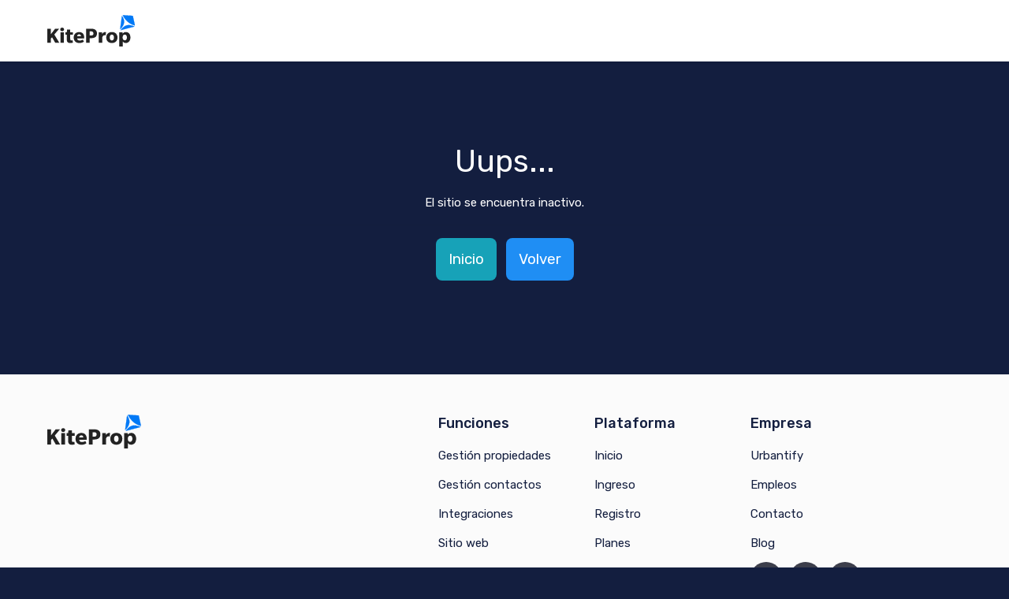

--- FILE ---
content_type: text/html; charset=UTF-8
request_url: https://cira16.kitepropcrm.com/site/properties/207315/se-vende-departamento-de-1d-nunoa-parque-bustamante
body_size: 4892
content:
<!DOCTYPE html>
<html lang="es-CL">
    <head>
    <meta charset="utf-8">
    <meta http-equiv="X-UA-Compatible" content="IE=edge">
    <meta name="viewport" content="width=device-width, initial-scale=1, maximum-scale=1, user-scalable=no, minimal-ui, shrink-to-fit=no">
    <meta name="description" content="KiteProp, CRM Inmobiliario líder en gestión. Automatiza el corretaje, gestiona propiedades y potencia tus ventas. Para agentes inmobiliarios y corredores. Pruébalo gratis y mejora la administración de propiedades">
    <meta name="keywords" content="CRM inmobiliario, gestión de propiedades, corredoras de propiedades, corretaje propiedades, software inmobiliario, KiteProp CRM, propiedades en Chile, propiedades en Argentina, corretaje inmobiliario">
    <meta property="og:title" content="KiteProp - CRM Inmobiliario" />
    <meta property="og:image" content="https://cira16.kitepropcrm.com/assets-v2/frontv2/img/design/kiteprop_og.png" />
    <meta property="og:description" content="KiteProp, CRM Inmobiliario líder en gestión. Automatiza el corretaje, gestiona propiedades y potencia tus ventas. Para agentes inmobiliarios y corredores. Pruébalo gratis y mejora la administración de propiedades">
    <meta property="og:type" content="website" />
    <meta name="mobile-web-app-capable" content="yes">
    <meta name="apple-mobile-web-app-capable" content="yes">
    <meta name="theme-color" content="#268af1">
    <meta name="msapplication-navbutton-color" content="#268af1">
    <meta name="apple-mobile-web-app-status-bar-style" content="#268af1">
    <meta name="apple-mobile-web-app-status-bar-style" content="black-translucent">
    <meta name="facebook-domain-verification" content="9gt3ik6e6z815l9n0bar8itx5gfutj" />
    <meta name="robots" content="index,follow" />
    <meta http-equiv="Content-Security-Policy" content="upgrade-insecure-requests">
    <!-- <link rel="canonical" href="https://cira16.kitepropcrm.com/site/properties/207315/se-vende-departamento-de-1d-nunoa-parque-bustamante" /> -->
        <title>KiteProp - CRM Inmobiliario</title>
    <link rel="manifest" href="https://cira16.kitepropcrm.com/manifest.json">
    <link rel="shortcut icon" href="/favicon.ico" />

    <!-- Google Font -->
    <link media="all" type="text/css" rel="preload" as="style" onload="this.onload=null;this.rel=&#039;stylesheet&#039;" href="https://fonts.googleapis.com/css?family=Rubik:300,300i,400,400i,500,500i,700,700i,900,900i&amp;display=swap">

    <link media="all" type="text/css" rel="stylesheet" href="https://cira16.kitepropcrm.com/assets-v2/frontv2/css/app.css?v=0.32.0000031180503814">
    <link media="all" type="text/css" rel="preload" as="style" onload="this.onload=null;this.rel=&#039;stylesheet&#039;" href="https://cira16.kitepropcrm.com/assets-v2/frontv2/css/vendors.css?v=0.32.000003">

    <link media="all" type="text/css" rel="preload" integrity="sha512-u7ppO4TLg4v6EY8yQ6T6d66inT0daGyTodAi6ycbw9+/AU8KMLAF7Z7YGKPMRA96v7t+c7O1s6YCTGkok6p9ZA==" crossorigin="anonymous" referrerpolicy="no-referrer" as="style" onload="this.onload=null;this.rel=&#039;stylesheet&#039;" href="https://cdnjs.cloudflare.com/ajax/libs/font-awesome/5.10.2/css/all.min.css">
    <!-- <link rel="stylesheet" href="https://cdn.jsdelivr.net/npm/ti-icons@0.1.2/css/themify-icons.min.css"> -->
</head>
    <body class="bg-dark">

        <header class="header header-transparent header-sticky py-md-2 is-sticky" style="background: #ffffff; box-shadow: 0 0.125rem 0.25rem rgba(0, 0, 0, 0.075) !important;">
    <div class="container">
        <div class="row">
            <div class="col-12">

                <nav class="navbar navbar-expand-lg navbar-light p-0">
                    <a class="navbar-brand p-0" href="/">
                        <img class="svg-injector" src="/assets-v2/frontv2/img/design/kp_logo.svg" alt="KiteProp CRM">
                    </a>

                    <a class="d-block d-lg-none navbar-toggler ml-auto btn btn-link btn-wp position-relative" href="https://wa.me/+5491179018057" target="_blank" style="right: 50px">
                        <i class="fab fa-whatsapp"></i>
                    </a>

                    <button class="navbar-toggler ml-auto menu-toggler collapsed px-1" type="button" data-toggle="collapse" data-target="#navbarSupportedContent" aria-controls="navbarSupportedContent" aria-expanded="false" aria-label="Toggle navigation">
                        <span class="navbar-toggler-icon"></span>
                    </button>
                    
                    <div class="collapse navbar-collapse invisible" id="navbarSupportedContent">
                        <ul class="navbar-nav mx-auto________ ml-auto  align-items-center-lg p-3 p-lg-0">
                            
                            <li class="nav-item ml-lg-n1 ml-xl-0 active dropdown dropdown-animate" data-toggle="hover">
                                <a href="#"  class="nav-link dropdown-toggle" id="navbarDropdownhome" role="button" data-toggle="dropdown" aria-haspopup="true" aria-expanded="false">
                                    Funciones
                                </a>

                                <div class="dropdown-menu dropdown-menu dropdown-menu-arrow p-0" aria-labelledby="navbarDropdownhome">
                                    <ul class="list-unstyled pt-1 pb-2">
                                        <li class="">
                                            <a class="dropdown-item" href="/gestion-propiedades">
                                                <img class="svg-injector mr-1" src="/assets-v2/frontv2/img/design/icon_properties.svg" style="width:16px;height:18px">
                                                Gestión de propiedades
                                            </a>
                                        </li>
                                        <li class="">
                                            <a class="dropdown-item" href="/gestion-contactos">
                                                <img class="svg-injector mr-1" src="/assets-v2/frontv2/img/design/icon_contacts.svg" style="width:16px;height:18px">
                                                Gestión de contactos
                                            </a>
                                        </li>
                                        <li class="">
                                            <a class="dropdown-item" href="/integraciones">
                                                <img class="svg-injector mr-1" src="/assets-v2/frontv2/img/design/icon_integrations.svg" style="width:16px;height:18px">
                                                Integraciones y Portales
                                            </a>
                                        </li>
                                        <li class="">
                                            <a class="dropdown-item" href="/sitio-web-propio">
                                                <img class="svg-injector mr-1" src="/assets-v2/frontv2/img/design/icon_website.svg" style="width:16px;height:18px">
                                                Sitio web
                                            </a>
                                        </li>
                                        <li class="">
                                            <a class="dropdown-item" href="/busquedas-inteligentes">
                                                <img class="svg-injector mr-1" src="/assets-v2/frontv2/img/design/icon_searches.svg" style="width:16px;height:18px">
                                                Búsquedas inteligentes
                                            </a>
                                        </li>
                                        <li class="">
                                            <a class="dropdown-item" href="/redes-colaborativas">
                                                <img class="svg-injector mr-1" src="/assets-v2/frontv2/img/design/icon_networks.svg" style="width:16px;height:18px">
                                                MLS & Redes colaborativas
                                            </a>
                                        </li>
                                        <li class="">
                                            <a class="dropdown-item" href="/eventos-y-tareas">
                                                <img class="svg-injector mr-1" src="/assets-v2/frontv2/img/design/icon_tasks.svg" style="width:16px;height:18px">
                                                Eventos y tareas
                                            </a>
                                        </li>
                                    </ul>
                                </div>
                            </li>

                            <li class="nav-item ml-lg-n2 ml-xl-0">
                                <a class="nav-link" href="/empleos">Empleos</a>
                            </li>

                            <li class="nav-item ml-lg-n2 ml-xl-0">
                                <a class="nav-link" href="/ar/plans" title="Planes de KiteProp">Planes</a>
                            </li>

                            <li class="nav-item ml-lg-n2 ml-xl-0">
                                <a class="nav-link" href="/blog">Blog</a>
                            </li>
                            <li class="nav-item ml-lg-n2 ml-xl-0">
                                <a class="nav-link" href="/preguntas-frecuentes" title="Preguntas frecuentes">FAQ's</a>
                            </li>
                            <li class="nav-item ml-lg-n3 ml-xl-0">
                                <a class="nav-link" href="/contacto">Contacto</a>
                            </li>

                            <li class="nav-item ml-lg-n3 ml-xl-0 pl-lg-1 pl-3 pr-2">
                                <a class="btn btn-link btn-wp" href="https://wa.me/+5491179018057" target="_blank">
                                    <i class="fab fa-whatsapp"></i>
                                </a>
                            </li>

                                                            <li class="nav-item ml-lg-n1 ml-xl-0 d-flex justify-content-between pt-sm-0 pt-2">
                                    <a class="btn btn-secondary d-inline-block media-body" href="/auth/register" title="Registrarse en KiteProp CRM">
                                        Registro
                                    </a>
                                    <a class="btn btn-primary d-inline-block media-body ml-2" href="/auth/login" title="Acceso a KiteProp CRM">
                                        Acceso
                                    </a>
                                </li>
                                                    </ul>
                    </div>

                </nav>
            </div>
        </div>
    </div>
</header>

        <section class="py-9 bg-dark">
            <div class="container">
                <div class="row justify-content-center">
                    <div class="col-md-9 text-center text-white">
                            <div class="row">
        <div class="col-sm-12 col-md-12 mx-auto">
            <div class="hero-content text-center">
                <h1 class="text-white">
                    Uups... 
                </h1>

                <div class="sign-form">
                    <p class=" mt-3">
                        El sitio se encuentra inactivo.
                    </p>

                    
                    
                    <hr />
                    <ul class="pair-btns-list list-unstyled list-inline">
                        <li class="list-inline-item">
                            <a href="https://cira16.kitepropcrm.com/admin" class="btn btn-info btn-lg">Inicio</a>
                        </li>
                        <li class="list-inline-item">
                            <a href="https://cira16.kitepropcrm.com" class="btn btn-primary btn-lg">Volver</a>
                        </li>
                    </ul>
                </div>
            </div>
        </div>
    </div>
                    </div>
                </div>
            </div>
        </section>

        <div class="position-relative z-index-n1">
        <div class="position-absolute bottom-1 left right">
            <img class="svg-injector w-100 h-100 ie-h-186" src="/assets-v2/frontv2/img/svg/shape-16.svg" alt="">
        </div>
    </div>

<footer class="footer pb-1 pb-lg-4 bg-light position-relative pt-7">
    <div class="container">

        <div class="row">
            <div class="col-lg-4 col-md-6 mb-5">
                <a class="mb-5 d-block" href="/">
                    <img class="svg-injector" src="/assets-v2/frontv2/img/design/kp_logo.svg" alt="Logo">
                </a>

                            </div>
            <div class="col-7 col-lg-2 offset-lg-1 col-md-6 mb-2">
                <h4 class="font-weight-normal">Funciones</h4>
                <ul class="list-unstyled">
                    <li><a href="/gestion-propiedades">Gestión propiedades</a></li>
                    <li><a href="/gestion-contactos">Gestión contactos</a></li>
                    <li><a href="/integraciones">Integraciones</a></li>
                    <li><a href="/sitio-web-propio">Sitio web</a></li>
                    <li><a href="/busquedas-inteligentes">Búsqueda inteligente</a></li>
                    <li><a href="/redes-colaborativas">Redes colaborativas</a></li>
                    <li><a href="/eventos-y-tareas">Eventos y tareas</a></li>
                </ul>
            </div>
            <div class="col-5 col-lg-2 col-md-6 mb-2">
                <h4 class="font-weight-normal">Plataforma</h4>
                <ul class="list-unstyled">
                    <li><a href="/">Inicio</a></li>
                    <li><a href="/auth/login" title="Acceso a KiteProp CRM">Ingreso</a></li>
                    <li><a href="/auth/register" title="Registrarse en KiteProp CRM">Registro</a></li>
                    <li><a href="/planes">Planes</a></li>
                    <li><a href="/preguntas-frecuentes">Preguntas frecuentes</a></li>
                </ul>

            </div>
            <div class="col-lg-3 col-md-6">
                <h4 class="font-weight-normal">Empresa</h4>
                <ul class="list-unstyled">
                    <li><a href="https://www.urbantify.com/?from=kiteprop">Urbantify</a></li>
                    <li><a href="/empleos">Empleos</a></li>
                    <li><a href="/contacto">Contacto</a></li>
                    <li><a href="/blog">Blog</a></li>
                    <li class="mt-sm-2 mt-4 d-flex justify-content-center-xs">
                        <a href="https://www.instagram.com/kiteprop" class="icon mr-2 rounded-circle icon-rounded-lg bg-secondary text-white d-inline-block mb-md-2" href="#"><i class="fab fa-instagram text-white position-relative left-n1"></i></a>
                        <a href="https://www.facebook.com/kiteprop" class="icon mr-2 rounded-circle icon-rounded-lg bg-secondary text-white d-inline-block mb-md-2" href="#"><i class="fab fa-facebook text-white"></i></a>
                        <a href="https://www.linkedin.com/company/kiteprop" class="icon rounded-circle icon-rounded-lg bg-secondary text-white d-inline-block mb-md-2" href="#"><i class="fab fa-linkedin text-white"></i></a>
                    </li>
                </ul>
                <div class="app-btn d-flex d-md-block justify-content-center-xs opacity-n8 mt-n2 zoom-8n">
                    <a class="d-inline-block mt-1 mt-md-0 mb-lg-1" href="https://play.google.com/store/apps/details?id=com.kiteprop.gestion" target="blank">
                        <img width="157" height="48" class="svg-injector mr-2 zoom-8n" src="/assets-v2/frontv2/img/design/integrations/googleplay.svg" alt="APP KiteProp Android">
                    </a>
                    <a class="d-inline-block mt-1 mt-md-0 mb-lg-1" href="https://apps.apple.com/app/kiteprop/id6444529028" target="blank">
                        <img width="157" height="48" class="svg-injector zoom-8n" src="/assets-v2/frontv2/img/design/integrations/appstore.svg" alt="APP KiteProp iOS">
                    </a>
                </div>
            </div>
        </div>

        <hr />

        <div class="row">
            <div class="col-md-6 text-md-left text-center">
                <p class="mb-0">© <a href="https://cira16.kitepropcrm.com">KiteProp.com LLC</a> 2026. All rights reserved.</p>
            </div>
            <div class="col-md-6">
                <ul class="list-unstyled list-inline mb-0 text-md-right text-center">
                    <li class="list-inline-item"><a href="/terminos-y-condiciones"> Términos y Condiciones </a></li>
                    <li class="list-inline-item"><a href="/politica-de-privacidad"> Politica de privacidad </a></li>
                </ul>
            </div>
        </div>
    </div>
</footer>

        <!-- Google Tag Manager -->
<script>(function(w,d,s,l,i){w[l]=w[l]||[];w[l].push({'gtm.start':
new Date().getTime(),event:'gtm.js'});var f=d.getElementsByTagName(s)[0],
j=d.createElement(s),dl=l!='dataLayer'?'&l='+l:'';j.async=true;j.src=
'https://www.googletagmanager.com/gtm.js?id='+i+dl;f.parentNode.insertBefore(j,f);
})(window,document,'script','dataLayer','GTM-NVPF5HHD');</script>
<!-- End Google Tag Manager -->
<!-- Google Tag Manager (noscript) -->
<noscript><iframe src="https://www.googletagmanager.com/ns.html?id=GTM-NVPF5HHD"
height="0" width="0" style="display:none;visibility:hidden"></iframe></noscript>
<!-- End Google Tag Manager (noscript) -->



<!-- Google tag (gtag.js) -->
<script async src="https://www.googletagmanager.com/gtag/js?id=G-YK15S4HZ31"></script>
<script>
  window.dataLayer = window.dataLayer || [];
  function gtag(){dataLayer.push(arguments);}
  gtag('js', new Date());

  gtag('config', 'G-YK15S4HZ31');
</script>


<!-- Meta Pixel Code -->
<script>
!function(f,b,e,v,n,t,s)
{if(f.fbq)return;n=f.fbq=function(){n.callMethod?
n.callMethod.apply(n,arguments):n.queue.push(arguments)};
if(!f._fbq)f._fbq=n;n.push=n;n.loaded=!0;n.version='2.0';
n.queue=[];t=b.createElement(e);t.async=!0;
t.src=v;s=b.getElementsByTagName(e)[0];
s.parentNode.insertBefore(t,s)}(window, document,'script',
'https://connect.facebook.net/en_US/fbevents.js');
fbq('init', '1171852334053388');
fbq('track', 'PageView');
</script>
<noscript><img height="1" width="1" style="display:none"
src="https://www.facebook.com/tr?id=1171852334053388&ev=PageView&noscript=1"
/></noscript>
<!-- End Meta Pixel Code -->


<script type="text/javascript">
  (function(c,l,a,r,i,t,y){
      c[a]=c[a]||function(){(c[a].q=c[a].q||[]).push(arguments)};
      t=l.createElement(r);t.async=1;t.src="https://www.clarity.ms/tag/"+i;
      y=l.getElementsByTagName(r)[0];y.parentNode.insertBefore(t,y);

        })(window, document, "clarity", "script", "oddbx8797c");
</script>            </body>
</html>

--- FILE ---
content_type: text/css
request_url: https://cira16.kitepropcrm.com/assets-v2/frontv2/css/app.css?v=0.32.0000031180503814
body_size: 60578
content:
@charset "UTF-8";.intro{padding-top:170px;padding-bottom:100px;height:100vh;background-position:bottom;background-repeat:no-repeat;background-size:cover}.intro-content{position:relative;z-index:9;text-align:center}.intro-content h1{font-weight:500;margin-bottom:15px}.intro-content a{margin-top:30px}.header.intro-header.is-sticky .navbar{position:relative;top:0;left:0}.portfolio .thumb{position:relative;margin-bottom:20px;box-shadow:0 .75rem 1.5rem rgba(23,26,41,.05);transition:all .3s cubic-bezier(.65,.05,.36,1)}.portfolio .pv-port-info h5 a{color:#171a29;font-size:18px;line-height:1.39}.portfolio .pv-port-info h5 a:hover{color:var(--primary)}.portfolio:hover .thumb{transform:translateY(-10px)}@media (max-width:991px){.header{position:relative;top:0;background:#fbfbfb}.intro{padding-top:80px}}@media (max-width:575px){.intro{padding-top:40px}.intro-content a{margin-top:0}}

/*!
 * Bootstrap v4.4.1 (https://getbootstrap.com/)
 * Copyright 2011-2019 The Bootstrap Authors
 * Copyright 2011-2019 Twitter, Inc.
 * Licensed under MIT (https://github.com/twbs/bootstrap/blob/master/LICENSE)
 */:root{--primary:#1f8ef4;--primary-hover:#0079f6;--secondary:#3c3e4b;--blue:#0079f6;--indigo:#6610f2;--purple:#6f42c1;--pink:#e83e8c;--red:#dc3545;--orange:#fd7e14;--yellow:#ffc107;--green:#28a745;--green-wp:#25d466;--teal:#20c997;--cyan:#17a2b8;--gray:#3c3e4b;--gray-dark:#2c2f3d;--success:#28a745;--info:#17a2b8;--warning:#ffc107;--danger:#dc3545;--light:#fbfbfb;--dark:#131e3f;--black:#171a29;--white:#fff;--breakpoint-xs:0;--breakpoint-sm:576px;--breakpoint-md:768px;--breakpoint-lg:992px;--breakpoint-xl:1200px;--font-family-sans-serif:"Rubik",sans-serif;--font-family-monospace:SFMono-Regular,Menlo,Monaco,Consolas,"Liberation Mono","Courier New",monospace}*,:after,:before{box-sizing:border-box}html{font-family:sans-serif;line-height:1.15;-webkit-text-size-adjust:100%;-webkit-tap-highlight-color:rgba(23,26,41,0)}article,aside,figcaption,figure,footer,header,hgroup,main,nav,section{display:block}body{margin:0;font-family:Rubik,sans-serif;font-size:.9375rem;font-weight:400;line-height:1.8;color:#6f717c;text-align:left;background-color:#fff}[tabindex="-1"]:focus:not(:focus-visible){outline:0!important}hr{box-sizing:content-box;height:0;overflow:visible}h1,h2,h3,h4,h5,h6,p{margin-top:0;margin-bottom:1rem}p{line-height:1.55}abbr[data-original-title],abbr[title]{text-decoration:underline;-webkit-text-decoration:underline dotted;text-decoration:underline dotted;cursor:help;border-bottom:0;-webkit-text-decoration-skip-ink:none;text-decoration-skip-ink:none}address{font-style:normal;line-height:inherit}address,dl,ol,ul{margin-bottom:1rem}dl,ol,ul{margin-top:0}ol ol,ol ul,ul ol,ul ul{margin-bottom:0}dt{font-weight:700}dd{margin-bottom:.5rem;margin-left:0}blockquote{margin:0 0 1rem}b,strong{font-weight:bolder}small{font-size:80%}sub,sup{position:relative;font-size:75%;line-height:0;vertical-align:baseline}sub{bottom:-.25em}sup{top:-.5em}a{color:var(--primary);background-color:transparent}a,a:hover{text-decoration:none}a:hover{color:#091edf}a:not([href]),a:not([href]):hover{color:inherit;text-decoration:none}code,kbd,pre,samp{font-family:SFMono-Regular,Menlo,Monaco,Consolas,Liberation Mono,Courier New,monospace;font-size:1em}pre{margin-top:0;margin-bottom:1rem;overflow:auto}figure{margin:0 0 1rem}img{border-style:none}img,svg{vertical-align:middle}svg{overflow:hidden}table{border-collapse:collapse}caption{padding-top:.75rem;padding-bottom:.75rem;color:#6f717c;text-align:left;caption-side:bottom}th{text-align:inherit}label{display:inline-block;margin-bottom:.5rem}button{border-radius:0}button:focus{outline:1px dotted;outline:5px auto -webkit-focus-ring-color}button,input,optgroup,select,textarea{margin:0;font-family:inherit;font-size:inherit;line-height:inherit}button,input{overflow:visible}button,select{text-transform:none}select{word-wrap:normal}[type=button],[type=reset],[type=submit],button{-webkit-appearance:button}[type=button]:not(:disabled),[type=reset]:not(:disabled),[type=submit]:not(:disabled),button:not(:disabled){cursor:pointer}[type=button]::-moz-focus-inner,[type=reset]::-moz-focus-inner,[type=submit]::-moz-focus-inner,button::-moz-focus-inner{padding:0;border-style:none}input[type=checkbox],input[type=radio]{box-sizing:border-box;padding:0}input[type=date],input[type=datetime-local],input[type=month],input[type=time]{-webkit-appearance:listbox}textarea{overflow:auto;resize:vertical}fieldset{min-width:0;padding:0;margin:0;border:0}legend{display:block;width:100%;max-width:100%;padding:0;margin-bottom:.5rem;font-size:1.5rem;line-height:inherit;color:inherit;white-space:normal}@media (max-width:1200px){legend{font-size:calc(1.275rem + .3vw)}}progress{vertical-align:baseline}[type=number]::-webkit-inner-spin-button,[type=number]::-webkit-outer-spin-button{height:auto}[type=search]{outline-offset:-2px;-webkit-appearance:none}[type=search]::-webkit-search-decoration{-webkit-appearance:none}::-webkit-file-upload-button{font:inherit;-webkit-appearance:button}output{display:inline-block}summary{display:list-item;cursor:pointer}template{display:none}[hidden]{display:none!important}.h1,.h2,.h3,.h4,.h5,.h6,h1,h2,h3,h4,h5,h6{margin-bottom:1rem;font-weight:400;line-height:1.3;color:#131e3f}.h1,h1{font-size:2.4375rem}@media (max-width:1200px){.h1,h1{font-size:calc(1.36875rem + 1.425vw)}}.h2,h2{font-size:1.875rem}@media (max-width:1200px){.h2,h2{font-size:calc(1.3125rem + .75vw)}}.h3,h3{font-size:1.40625rem}@media (max-width:1200px){.h3,h3{font-size:calc(1.26563rem + .1875vw)}}.h4,h4{font-size:1.125rem}.h5,h5{font-size:1.03125rem}.h6,h6{font-size:.9375rem}.lead{font-size:1rem;font-weight:400}hr{margin-top:1rem;margin-bottom:1rem;border:0;border-top:1px solid rgba(23,26,41,.1)}.small,small{font-weight:500}.mark,mark{padding:.2em;background-color:#fcf8e3}.list-inline,.list-unstyled{padding-left:0;list-style:none}.list-inline-item{display:inline-block}.list-inline-item:not(:last-child){margin-right:.5rem}.initialism{font-size:90%;text-transform:uppercase}.blockquote{margin-bottom:2rem;font-size:1.17188rem}.blockquote-footer{display:block;font-size:80%;color:#3c3e4b}.blockquote-footer:before{content:"\2014\A0"}.img-fluid{max-width:100%;height:auto}.img-thumbnail,.post-content img{padding:.25rem;background-color:#fff;border:1px solid #9093a3;border-radius:.25rem;max-width:100%;height:auto}.figure{display:inline-block}.figure-img{margin-bottom:1rem;line-height:1}.figure-caption{font-size:90%;color:#3c3e4b}code{font-size:87.5%;color:#e83e8c;word-wrap:break-word}a>code{color:inherit}kbd{padding:.2rem .4rem;font-size:87.5%;color:#fff;background-color:#131e3f;border-radius:.25rem}kbd kbd{padding:0;font-size:100%;font-weight:700}pre{display:block;font-size:87.5%;color:#131e3f}pre code{font-size:inherit;color:inherit;word-break:normal}.pre-scrollable{max-height:340px;overflow-y:scroll}.container{width:100%;padding-right:15px;padding-left:15px;margin-right:auto;margin-left:auto}@media (min-width:1200px){.container{max-width:1200px}}.container-fluid,.container-xl{width:100%;padding-right:15px;padding-left:15px;margin-right:auto;margin-left:auto}@media (min-width:1200px){.container,.container-lg,.container-md,.container-sm,.container-xl{max-width:1200px}}.row{display:flex;flex-wrap:wrap;margin-right:-15px;margin-left:-15px}.no-gutters{margin-right:0;margin-left:0}.no-gutters>.col,.no-gutters>[class*=col-]{padding-right:0;padding-left:0}.col,.col-1,.col-2,.col-3,.col-4,.col-5,.col-6,.col-7,.col-8,.col-9,.col-10,.col-11,.col-12,.col-auto,.col-lg,.col-lg-1,.col-lg-2,.col-lg-3,.col-lg-4,.col-lg-5,.col-lg-6,.col-lg-7,.col-lg-8,.col-lg-9,.col-lg-10,.col-lg-11,.col-lg-12,.col-lg-auto,.col-md,.col-md-1,.col-md-2,.col-md-3,.col-md-4,.col-md-5,.col-md-6,.col-md-7,.col-md-8,.col-md-9,.col-md-10,.col-md-11,.col-md-12,.col-md-auto,.col-sm,.col-sm-1,.col-sm-2,.col-sm-3,.col-sm-4,.col-sm-5,.col-sm-6,.col-sm-7,.col-sm-8,.col-sm-9,.col-sm-10,.col-sm-11,.col-sm-12,.col-sm-auto,.col-xl,.col-xl-1,.col-xl-2,.col-xl-3,.col-xl-4,.col-xl-5,.col-xl-6,.col-xl-7,.col-xl-8,.col-xl-9,.col-xl-10,.col-xl-11,.col-xl-12,.col-xl-auto{position:relative;width:100%;padding-right:15px;padding-left:15px}.col{flex-basis:0;flex-grow:1;max-width:100%}.row-cols-1>*{flex:0 0 100%;max-width:100%}.row-cols-2>*{flex:0 0 50%;max-width:50%}.row-cols-3>*{flex:0 0 33.33333%;max-width:33.33333%}.row-cols-4>*{flex:0 0 25%;max-width:25%}.row-cols-5>*{flex:0 0 20%;max-width:20%}.row-cols-6>*{flex:0 0 16.66667%;max-width:16.66667%}.col-auto{flex:0 0 auto;width:auto;max-width:100%}.col-1{flex:0 0 8.33333%;max-width:8.33333%}.col-2{flex:0 0 16.66667%;max-width:16.66667%}.col-3{flex:0 0 25%;max-width:25%}.col-4{flex:0 0 33.33333%;max-width:33.33333%}.col-5{flex:0 0 41.66667%;max-width:41.66667%}.col-6{flex:0 0 50%;max-width:50%}.col-7{flex:0 0 58.33333%;max-width:58.33333%}.col-8{flex:0 0 66.66667%;max-width:66.66667%}.col-9{flex:0 0 75%;max-width:75%}.col-10{flex:0 0 83.33333%;max-width:83.33333%}.col-11{flex:0 0 91.66667%;max-width:91.66667%}.col-12{flex:0 0 100%;max-width:100%}.order-first{order:-1}.order-last{order:13}.order-0{order:0}.order-1{order:1}.order-2{order:2}.order-3{order:3}.order-4{order:4}.order-5{order:5}.order-6{order:6}.order-7{order:7}.order-8{order:8}.order-9{order:9}.order-10{order:10}.order-11{order:11}.order-12{order:12}.offset-1{margin-left:8.33333%}.offset-2{margin-left:16.66667%}.offset-3{margin-left:25%}.offset-4{margin-left:33.33333%}.offset-5{margin-left:41.66667%}.offset-6{margin-left:50%}.offset-7{margin-left:58.33333%}.offset-8{margin-left:66.66667%}.offset-9{margin-left:75%}.offset-10{margin-left:83.33333%}.offset-11{margin-left:91.66667%}@media (min-width:576px){.col-sm{flex-basis:0;flex-grow:1;max-width:100%}.row-cols-sm-1>*{flex:0 0 100%;max-width:100%}.row-cols-sm-2>*{flex:0 0 50%;max-width:50%}.row-cols-sm-3>*{flex:0 0 33.33333%;max-width:33.33333%}.row-cols-sm-4>*{flex:0 0 25%;max-width:25%}.row-cols-sm-5>*{flex:0 0 20%;max-width:20%}.row-cols-sm-6>*{flex:0 0 16.66667%;max-width:16.66667%}.col-sm-auto{flex:0 0 auto;width:auto;max-width:100%}.col-sm-1{flex:0 0 8.33333%;max-width:8.33333%}.col-sm-2{flex:0 0 16.66667%;max-width:16.66667%}.col-sm-3{flex:0 0 25%;max-width:25%}.col-sm-4{flex:0 0 33.33333%;max-width:33.33333%}.col-sm-5{flex:0 0 41.66667%;max-width:41.66667%}.col-sm-6{flex:0 0 50%;max-width:50%}.col-sm-7{flex:0 0 58.33333%;max-width:58.33333%}.col-sm-8{flex:0 0 66.66667%;max-width:66.66667%}.col-sm-9{flex:0 0 75%;max-width:75%}.col-sm-10{flex:0 0 83.33333%;max-width:83.33333%}.col-sm-11{flex:0 0 91.66667%;max-width:91.66667%}.col-sm-12{flex:0 0 100%;max-width:100%}.order-sm-first{order:-1}.order-sm-last{order:13}.order-sm-0{order:0}.order-sm-1{order:1}.order-sm-2{order:2}.order-sm-3{order:3}.order-sm-4{order:4}.order-sm-5{order:5}.order-sm-6{order:6}.order-sm-7{order:7}.order-sm-8{order:8}.order-sm-9{order:9}.order-sm-10{order:10}.order-sm-11{order:11}.order-sm-12{order:12}.offset-sm-0{margin-left:0}.offset-sm-1{margin-left:8.33333%}.offset-sm-2{margin-left:16.66667%}.offset-sm-3{margin-left:25%}.offset-sm-4{margin-left:33.33333%}.offset-sm-5{margin-left:41.66667%}.offset-sm-6{margin-left:50%}.offset-sm-7{margin-left:58.33333%}.offset-sm-8{margin-left:66.66667%}.offset-sm-9{margin-left:75%}.offset-sm-10{margin-left:83.33333%}.offset-sm-11{margin-left:91.66667%}}@media (min-width:768px){.col-md{flex-basis:0;flex-grow:1;max-width:100%}.row-cols-md-1>*{flex:0 0 100%;max-width:100%}.row-cols-md-2>*{flex:0 0 50%;max-width:50%}.row-cols-md-3>*{flex:0 0 33.33333%;max-width:33.33333%}.row-cols-md-4>*{flex:0 0 25%;max-width:25%}.row-cols-md-5>*{flex:0 0 20%;max-width:20%}.row-cols-md-6>*{flex:0 0 16.66667%;max-width:16.66667%}.col-md-auto{flex:0 0 auto;width:auto;max-width:100%}.col-md-1{flex:0 0 8.33333%;max-width:8.33333%}.col-md-2{flex:0 0 16.66667%;max-width:16.66667%}.col-md-3{flex:0 0 25%;max-width:25%}.col-md-4{flex:0 0 33.33333%;max-width:33.33333%}.col-md-5{flex:0 0 41.66667%;max-width:41.66667%}.col-md-6{flex:0 0 50%;max-width:50%}.col-md-7{flex:0 0 58.33333%;max-width:58.33333%}.col-md-8{flex:0 0 66.66667%;max-width:66.66667%}.col-md-9{flex:0 0 75%;max-width:75%}.col-md-10{flex:0 0 83.33333%;max-width:83.33333%}.col-md-11{flex:0 0 91.66667%;max-width:91.66667%}.col-md-12{flex:0 0 100%;max-width:100%}.order-md-first{order:-1}.order-md-last{order:13}.order-md-0{order:0}.order-md-1{order:1}.order-md-2{order:2}.order-md-3{order:3}.order-md-4{order:4}.order-md-5{order:5}.order-md-6{order:6}.order-md-7{order:7}.order-md-8{order:8}.order-md-9{order:9}.order-md-10{order:10}.order-md-11{order:11}.order-md-12{order:12}.offset-md-0{margin-left:0}.offset-md-1{margin-left:8.33333%}.offset-md-2{margin-left:16.66667%}.offset-md-3{margin-left:25%}.offset-md-4{margin-left:33.33333%}.offset-md-5{margin-left:41.66667%}.offset-md-6{margin-left:50%}.offset-md-7{margin-left:58.33333%}.offset-md-8{margin-left:66.66667%}.offset-md-9{margin-left:75%}.offset-md-10{margin-left:83.33333%}.offset-md-11{margin-left:91.66667%}}@media (min-width:992px){.col-lg{flex-basis:0;flex-grow:1;max-width:100%}.row-cols-lg-1>*{flex:0 0 100%;max-width:100%}.row-cols-lg-2>*{flex:0 0 50%;max-width:50%}.row-cols-lg-3>*{flex:0 0 33.33333%;max-width:33.33333%}.row-cols-lg-4>*{flex:0 0 25%;max-width:25%}.row-cols-lg-5>*{flex:0 0 20%;max-width:20%}.row-cols-lg-6>*{flex:0 0 16.66667%;max-width:16.66667%}.col-lg-auto{flex:0 0 auto;width:auto;max-width:100%}.col-lg-1{flex:0 0 8.33333%;max-width:8.33333%}.col-lg-2{flex:0 0 16.66667%;max-width:16.66667%}.col-lg-3{flex:0 0 25%;max-width:25%}.col-lg-4{flex:0 0 33.33333%;max-width:33.33333%}.col-lg-5{flex:0 0 41.66667%;max-width:41.66667%}.col-lg-6{flex:0 0 50%;max-width:50%}.col-lg-7{flex:0 0 58.33333%;max-width:58.33333%}.col-lg-8{flex:0 0 66.66667%;max-width:66.66667%}.col-lg-9{flex:0 0 75%;max-width:75%}.col-lg-10{flex:0 0 83.33333%;max-width:83.33333%}.col-lg-11{flex:0 0 91.66667%;max-width:91.66667%}.col-lg-12{flex:0 0 100%;max-width:100%}.order-lg-first{order:-1}.order-lg-last{order:13}.order-lg-0{order:0}.order-lg-1{order:1}.order-lg-2{order:2}.order-lg-3{order:3}.order-lg-4{order:4}.order-lg-5{order:5}.order-lg-6{order:6}.order-lg-7{order:7}.order-lg-8{order:8}.order-lg-9{order:9}.order-lg-10{order:10}.order-lg-11{order:11}.order-lg-12{order:12}.offset-lg-0{margin-left:0}.offset-lg-1{margin-left:8.33333%}.offset-lg-2{margin-left:16.66667%}.offset-lg-3{margin-left:25%}.offset-lg-4{margin-left:33.33333%}.offset-lg-5{margin-left:41.66667%}.offset-lg-6{margin-left:50%}.offset-lg-7{margin-left:58.33333%}.offset-lg-8{margin-left:66.66667%}.offset-lg-9{margin-left:75%}.offset-lg-10{margin-left:83.33333%}.offset-lg-11{margin-left:91.66667%}}@media (min-width:1200px){.col-xl{flex-basis:0;flex-grow:1;max-width:100%}.row-cols-xl-1>*{flex:0 0 100%;max-width:100%}.row-cols-xl-2>*{flex:0 0 50%;max-width:50%}.row-cols-xl-3>*{flex:0 0 33.33333%;max-width:33.33333%}.row-cols-xl-4>*{flex:0 0 25%;max-width:25%}.row-cols-xl-5>*{flex:0 0 20%;max-width:20%}.row-cols-xl-6>*{flex:0 0 16.66667%;max-width:16.66667%}.col-xl-auto{flex:0 0 auto;width:auto;max-width:100%}.col-xl-1{flex:0 0 8.33333%;max-width:8.33333%}.col-xl-2{flex:0 0 16.66667%;max-width:16.66667%}.col-xl-3{flex:0 0 25%;max-width:25%}.col-xl-4{flex:0 0 33.33333%;max-width:33.33333%}.col-xl-5{flex:0 0 41.66667%;max-width:41.66667%}.col-xl-6{flex:0 0 50%;max-width:50%}.col-xl-7{flex:0 0 58.33333%;max-width:58.33333%}.col-xl-8{flex:0 0 66.66667%;max-width:66.66667%}.col-xl-9{flex:0 0 75%;max-width:75%}.col-xl-10{flex:0 0 83.33333%;max-width:83.33333%}.col-xl-11{flex:0 0 91.66667%;max-width:91.66667%}.col-xl-12{flex:0 0 100%;max-width:100%}.order-xl-first{order:-1}.order-xl-last{order:13}.order-xl-0{order:0}.order-xl-1{order:1}.order-xl-2{order:2}.order-xl-3{order:3}.order-xl-4{order:4}.order-xl-5{order:5}.order-xl-6{order:6}.order-xl-7{order:7}.order-xl-8{order:8}.order-xl-9{order:9}.order-xl-10{order:10}.order-xl-11{order:11}.order-xl-12{order:12}.offset-xl-0{margin-left:0}.offset-xl-1{margin-left:8.33333%}.offset-xl-2{margin-left:16.66667%}.offset-xl-3{margin-left:25%}.offset-xl-4{margin-left:33.33333%}.offset-xl-5{margin-left:41.66667%}.offset-xl-6{margin-left:50%}.offset-xl-7{margin-left:58.33333%}.offset-xl-8{margin-left:66.66667%}.offset-xl-9{margin-left:75%}.offset-xl-10{margin-left:83.33333%}.offset-xl-11{margin-left:91.66667%}}.table{width:100%;margin-bottom:2rem;color:#3c3e4b}.table td,.table th{padding:.75rem;vertical-align:top;border-top:1px solid #f2f3f7}.table thead th{vertical-align:bottom;border-bottom:2px solid #f2f3f7}.table tbody+tbody{border-top:2px solid #f2f3f7}.table-sm td,.table-sm th{padding:.3rem}.table-bordered,.table-bordered td,.table-bordered th{border:1px solid #f2f3f7}.table-bordered thead td,.table-bordered thead th{border-bottom-width:2px}.table-borderless tbody+tbody,.table-borderless td,.table-borderless th,.table-borderless thead th{border:0}.table-striped tbody tr:nth-of-type(odd){background-color:#fbfbfb}.table-hover tbody tr:hover{color:#3c3e4b;background-color:rgba(23,26,41,.075)}.table-primary,.table-primary>td,.table-primary>th{background-color:#c9cefd}.table-primary tbody+tbody,.table-primary td,.table-primary th,.table-primary thead th{border-color:#9ba4fb}.table-hover .table-primary:hover,.table-hover .table-primary:hover>td,.table-hover .table-primary:hover>th{background-color:#b0b8fc}.table-secondary,.table-secondary>td,.table-secondary>th{background-color:#c8c9cd}.table-secondary tbody+tbody,.table-secondary td,.table-secondary th,.table-secondary thead th{border-color:#9a9ba1}.table-hover .table-secondary:hover,.table-hover .table-secondary:hover>td,.table-hover .table-secondary:hover>th{background-color:#bbbcc1}.table-success,.table-success>td,.table-success>th{background-color:#c3e6cb}.table-success tbody+tbody,.table-success td,.table-success th,.table-success thead th{border-color:#8fd19e}.table-hover .table-success:hover,.table-hover .table-success:hover>td,.table-hover .table-success:hover>th{background-color:#b1dfbb}.table-info,.table-info>td,.table-info>th{background-color:#bee5eb}.table-info tbody+tbody,.table-info td,.table-info th,.table-info thead th{border-color:#86cfda}.table-hover .table-info:hover,.table-hover .table-info:hover>td,.table-hover .table-info:hover>th{background-color:#abdde5}.table-warning,.table-warning>td,.table-warning>th{background-color:#ffeeba}.table-warning tbody+tbody,.table-warning td,.table-warning th,.table-warning thead th{border-color:#ffdf7e}.table-hover .table-warning:hover,.table-hover .table-warning:hover>td,.table-hover .table-warning:hover>th{background-color:#ffe8a1}.table-danger,.table-danger>td,.table-danger>th{background-color:#f5c6cb}.table-danger tbody+tbody,.table-danger td,.table-danger th,.table-danger thead th{border-color:#ed969e}.table-hover .table-danger:hover,.table-hover .table-danger:hover>td,.table-hover .table-danger:hover>th{background-color:#f1b0b7}.table-light,.table-light>td,.table-light>th{background-color:#fefefe}.table-light tbody+tbody,.table-light td,.table-light th,.table-light thead th{border-color:#fdfdfd}.table-hover .table-light:hover,.table-hover .table-light:hover>td,.table-hover .table-light:hover>th{background-color:#f1f1f1}.table-dark,.table-dark>td,.table-dark>th{background-color:#bdc0c9}.table-dark tbody+tbody,.table-dark td,.table-dark th,.table-dark thead th{border-color:#848a9b}.table-hover .table-dark:hover,.table-hover .table-dark:hover>td,.table-hover .table-dark:hover>th{background-color:#afb3be}.table-black,.table-black>td,.table-black>th{background-color:#bebfc3}.table-black tbody+tbody,.table-black td,.table-black th,.table-black thead th{border-color:#868890}.table-hover .table-black:hover,.table-hover .table-black:hover>td,.table-hover .table-black:hover>th{background-color:#b1b2b7}.table-white,.table-white>td,.table-white>th{background-color:#fff}.table-white tbody+tbody,.table-white td,.table-white th,.table-white thead th{border-color:#fff}.table-hover .table-white:hover,.table-hover .table-white:hover>td,.table-hover .table-white:hover>th{background-color:#f2f2f2}.table-active,.table-active>td,.table-active>th{background-color:rgba(23,26,41,.075)}.table-hover .table-active:hover,.table-hover .table-active:hover>td,.table-hover .table-active:hover>th{background-color:rgba(14,16,25,.075)}.table .thead-dark th{color:#fff;background-color:#2c2f3d;border-color:#3c4053}.table .thead-light th{color:#2c2f3d;background-color:#f2f3f7;border-color:#f2f3f7}.table-dark{color:#fff;background-color:#2c2f3d}.table-dark td,.table-dark th,.table-dark thead th{border-color:#3c4053}.table-dark.table-bordered{border:0}.table-dark.table-striped tbody tr:nth-of-type(odd){background-color:hsla(0,0%,100%,.05)}.table-dark.table-hover tbody tr:hover{color:#fff;background-color:hsla(0,0%,100%,.075)}@media (max-width:575.98px){.table-responsive-sm{display:block;width:100%;overflow-x:auto;-webkit-overflow-scrolling:touch}.table-responsive-sm>.table-bordered{border:0}}@media (max-width:767.98px){.table-responsive-md{display:block;width:100%;overflow-x:auto;-webkit-overflow-scrolling:touch}.table-responsive-md>.table-bordered{border:0}}@media (max-width:991.98px){.table-responsive-lg{display:block;width:100%;overflow-x:auto;-webkit-overflow-scrolling:touch}.table-responsive-lg>.table-bordered{border:0}}@media (max-width:1199.98px){.table-responsive-xl{display:block;width:100%;overflow-x:auto;-webkit-overflow-scrolling:touch}.table-responsive-xl>.table-bordered{border:0}}.table-responsive{display:block;width:100%;overflow-x:auto;-webkit-overflow-scrolling:touch}.table-responsive>.table-bordered{border:0}.form-control{display:block;width:100%;height:calc(1.2em + 1.6rem + 2px);padding:.8rem 1.6rem;font-size:.9375rem;font-weight:400;line-height:1.2;color:#131e3f;background-color:#fff;background-clip:padding-box;border:1px solid #f2f3f7;border-radius:.25rem;transition:border-color .15s ease-in-out,box-shadow .15s ease-in-out}@media (prefers-reduced-motion:reduce){.form-control{transition:none}}.form-control::-ms-expand{background-color:transparent;border:0}.form-control:-moz-focusring{color:transparent;text-shadow:0 0 0 #131e3f}.form-control:focus{color:#131e3f;background-color:#fff;border-color:#b8bffc;outline:0;box-shadow:0 0 0 0 rgba(62,80,247,.25)}.form-control::-moz-placeholder{color:#6f717c;opacity:1}.form-control:-ms-input-placeholder{color:#6f717c;opacity:1}.form-control::placeholder{color:#6f717c;opacity:1}.form-control:disabled,.form-control[readonly]{background-color:#f2f3f7;opacity:1}select.form-control:focus::-ms-value{color:#131e3f;background-color:#fff}.form-control-file,.form-control-range{display:block;width:100%}.col-form-label{padding-top:calc(.8rem + 1px);padding-bottom:calc(.8rem + 1px);margin-bottom:0;font-size:inherit;line-height:1.2}.col-form-label-lg{padding-top:calc(1rem + 1px);padding-bottom:calc(1rem + 1px);font-size:1.17188rem;line-height:1.2}.col-form-label-sm{padding-top:calc(.5rem + 1px);padding-bottom:calc(.5rem + 1px);font-size:.82031rem;line-height:1.5}.form-control-plaintext{display:block;width:100%;padding:.8rem 0;margin-bottom:0;font-size:.9375rem;line-height:1.2;color:#6f717c;background-color:transparent;border:solid transparent;border-width:1px 0}.form-control-plaintext.form-control-lg,.form-control-plaintext.form-control-sm{padding-right:0;padding-left:0}.form-control-sm{height:calc(1.5em + 1rem + 2px);padding:.5rem;font-size:.82031rem;line-height:1.5;border-radius:.25rem}.form-control-lg{height:calc(1.2em + 2rem + 2px);padding:1rem;font-size:1.17188rem;line-height:1.2;border-radius:.5rem}select.form-control[multiple],select.form-control[size],textarea.form-control{height:auto}.form-group{margin-bottom:1rem}.form-text{display:block;margin-top:.25rem}.form-row{display:flex;flex-wrap:wrap;margin-right:-5px;margin-left:-5px}.form-row>.col,.form-row>[class*=col-]{padding-right:5px;padding-left:5px}.form-check{position:relative;display:block;padding-left:1.25rem}.form-check-input{position:absolute;margin-top:.3rem;margin-left:-1.25rem}.form-check-input:disabled~.form-check-label,.form-check-input[disabled]~.form-check-label{color:#6f717c}.form-check-label{margin-bottom:0}.form-check-inline{display:inline-flex;align-items:center;padding-left:0;margin-right:.75rem}.form-check-inline .form-check-input{position:static;margin-top:0;margin-right:.3125rem;margin-left:0}.valid-feedback{display:none;width:100%;margin-top:.25rem;font-size:80%;color:#28a745}.valid-tooltip{position:absolute;top:100%;z-index:5;display:none;max-width:100%;padding:.25rem .5rem;margin-top:.1rem;font-size:.82031rem;line-height:1.8;color:#fff;background-color:rgba(40,167,69,.9);border-radius:.25rem}.is-valid~.valid-feedback,.is-valid~.valid-tooltip,.was-validated :valid~.valid-feedback,.was-validated :valid~.valid-tooltip{display:block}.form-control.is-valid,.was-validated .form-control:valid{border-color:#28a745;padding-right:calc(1.2em + 1.6rem);background-image:url("data:image/svg+xml;charset=utf-8,%3Csvg xmlns='http://www.w3.org/2000/svg' viewBox='0 0 8 8'%3E%3Cpath fill='%2328a745' d='M2.3 6.73L.6 4.53c-.4-1.04.46-1.4 1.1-.8l1.1 1.4 3.4-3.8c.6-.63 1.6-.27 1.2.7l-4 4.6c-.43.5-.8.4-1.1.1z'/%3E%3C/svg%3E");background-repeat:no-repeat;background-position:right calc(.3em + .4rem) center;background-size:calc(.6em + .8rem) calc(.6em + .8rem)}.form-control.is-valid:focus,.was-validated .form-control:valid:focus{border-color:#28a745;box-shadow:0 0 0 0 rgba(40,167,69,.25)}.was-validated textarea.form-control:valid,textarea.form-control.is-valid{padding-right:calc(1.2em + 1.6rem);background-position:top calc(.3em + .4rem) right calc(.3em + .4rem)}.custom-select.is-valid,.was-validated .custom-select:valid{border-color:#28a745;padding-right:calc(.75em + 3.8rem);background:url("data:image/svg+xml;charset=utf-8,%3Csvg xmlns='http://www.w3.org/2000/svg' viewBox='0 0 4 5'%3E%3Cpath fill='%232c2f3d' d='M2 0L0 2h4zm0 5L0 3h4z'/%3E%3C/svg%3E") no-repeat right 1.6rem center/8px 10px,url("data:image/svg+xml;charset=utf-8,%3Csvg xmlns='http://www.w3.org/2000/svg' viewBox='0 0 8 8'%3E%3Cpath fill='%2328a745' d='M2.3 6.73L.6 4.53c-.4-1.04.46-1.4 1.1-.8l1.1 1.4 3.4-3.8c.6-.63 1.6-.27 1.2.7l-4 4.6c-.43.5-.8.4-1.1.1z'/%3E%3C/svg%3E") #fff no-repeat center right 2.6rem/calc(.6em + .8rem) calc(.6em + .8rem)}.custom-select.is-valid:focus,.was-validated .custom-select:valid:focus{border-color:#28a745;box-shadow:0 0 0 0 rgba(40,167,69,.25)}.form-check-input.is-valid~.form-check-label,.was-validated .form-check-input:valid~.form-check-label{color:#28a745}.form-check-input.is-valid~.valid-feedback,.form-check-input.is-valid~.valid-tooltip,.was-validated .form-check-input:valid~.valid-feedback,.was-validated .form-check-input:valid~.valid-tooltip{display:block}.custom-control-input.is-valid~.custom-control-label,.was-validated .custom-control-input:valid~.custom-control-label{color:#28a745}.custom-control-input.is-valid~.custom-control-label:before,.was-validated .custom-control-input:valid~.custom-control-label:before{border-color:#28a745}.custom-control-input.is-valid:checked~.custom-control-label:before,.was-validated .custom-control-input:valid:checked~.custom-control-label:before{border-color:#34ce57;background-color:#34ce57}.custom-control-input.is-valid:focus~.custom-control-label:before,.was-validated .custom-control-input:valid:focus~.custom-control-label:before{box-shadow:0 0 0 0 rgba(40,167,69,.25)}.custom-control-input.is-valid:focus:not(:checked)~.custom-control-label:before,.custom-file-input.is-valid~.custom-file-label,.was-validated .custom-control-input:valid:focus:not(:checked)~.custom-control-label:before,.was-validated .custom-file-input:valid~.custom-file-label{border-color:#28a745}.custom-file-input.is-valid:focus~.custom-file-label,.was-validated .custom-file-input:valid:focus~.custom-file-label{border-color:#28a745;box-shadow:0 0 0 0 rgba(40,167,69,.25)}.invalid-feedback{display:none;width:100%;margin-top:.25rem;font-size:80%;color:#dc3545}.invalid-tooltip{position:absolute;top:100%;z-index:5;display:none;max-width:100%;padding:.25rem .5rem;margin-top:.1rem;font-size:.82031rem;line-height:1.8;color:#fff;background-color:rgba(220,53,69,.9);border-radius:.25rem}.is-invalid~.invalid-feedback,.is-invalid~.invalid-tooltip,.was-validated :invalid~.invalid-feedback,.was-validated :invalid~.invalid-tooltip{display:block}.form-control.is-invalid,.was-validated .form-control:invalid{border-color:#dc3545;padding-right:calc(1.2em + 1.6rem);background-image:url("data:image/svg+xml;charset=utf-8,%3Csvg xmlns='http://www.w3.org/2000/svg' fill='%23dc3545' viewBox='-2 -2 7 7'%3E%3Cpath stroke='%23dc3545' d='M0 0l3 3m0-3L0 3'/%3E%3Ccircle r='.5'/%3E%3Ccircle cx='3' r='.5'/%3E%3Ccircle cy='3' r='.5'/%3E%3Ccircle cx='3' cy='3' r='.5'/%3E%3C/svg%3E");background-repeat:no-repeat;background-position:right calc(.3em + .4rem) center;background-size:calc(.6em + .8rem) calc(.6em + .8rem)}.form-control.is-invalid:focus,.was-validated .form-control:invalid:focus{border-color:#dc3545;box-shadow:0 0 0 0 rgba(220,53,69,.25)}.was-validated textarea.form-control:invalid,textarea.form-control.is-invalid{padding-right:calc(1.2em + 1.6rem);background-position:top calc(.3em + .4rem) right calc(.3em + .4rem)}.custom-select.is-invalid,.was-validated .custom-select:invalid{border-color:#dc3545;padding-right:calc(.75em + 3.8rem);background:url("data:image/svg+xml;charset=utf-8,%3Csvg xmlns='http://www.w3.org/2000/svg' viewBox='0 0 4 5'%3E%3Cpath fill='%232c2f3d' d='M2 0L0 2h4zm0 5L0 3h4z'/%3E%3C/svg%3E") no-repeat right 1.6rem center/8px 10px,url("data:image/svg+xml;charset=utf-8,%3Csvg xmlns='http://www.w3.org/2000/svg' fill='%23dc3545' viewBox='-2 -2 7 7'%3E%3Cpath stroke='%23dc3545' d='M0 0l3 3m0-3L0 3'/%3E%3Ccircle r='.5'/%3E%3Ccircle cx='3' r='.5'/%3E%3Ccircle cy='3' r='.5'/%3E%3Ccircle cx='3' cy='3' r='.5'/%3E%3C/svg%3E") #fff no-repeat center right 2.6rem/calc(.6em + .8rem) calc(.6em + .8rem)}.custom-select.is-invalid:focus,.was-validated .custom-select:invalid:focus{border-color:#dc3545;box-shadow:0 0 0 0 rgba(220,53,69,.25)}.form-check-input.is-invalid~.form-check-label,.was-validated .form-check-input:invalid~.form-check-label{color:#dc3545}.form-check-input.is-invalid~.invalid-feedback,.form-check-input.is-invalid~.invalid-tooltip,.was-validated .form-check-input:invalid~.invalid-feedback,.was-validated .form-check-input:invalid~.invalid-tooltip{display:block}.custom-control-input.is-invalid~.custom-control-label,.was-validated .custom-control-input:invalid~.custom-control-label{color:#dc3545}.custom-control-input.is-invalid~.custom-control-label:before,.was-validated .custom-control-input:invalid~.custom-control-label:before{border-color:#dc3545}.custom-control-input.is-invalid:checked~.custom-control-label:before,.was-validated .custom-control-input:invalid:checked~.custom-control-label:before{border-color:#e4606d;background-color:#e4606d}.custom-control-input.is-invalid:focus~.custom-control-label:before,.was-validated .custom-control-input:invalid:focus~.custom-control-label:before{box-shadow:0 0 0 0 rgba(220,53,69,.25)}.custom-control-input.is-invalid:focus:not(:checked)~.custom-control-label:before,.custom-file-input.is-invalid~.custom-file-label,.was-validated .custom-control-input:invalid:focus:not(:checked)~.custom-control-label:before,.was-validated .custom-file-input:invalid~.custom-file-label{border-color:#dc3545}.custom-file-input.is-invalid:focus~.custom-file-label,.was-validated .custom-file-input:invalid:focus~.custom-file-label{border-color:#dc3545;box-shadow:0 0 0 0 rgba(220,53,69,.25)}.form-inline{display:flex;flex-flow:row wrap;align-items:center}.form-inline .form-check{width:100%}@media (min-width:576px){.form-inline label{justify-content:center}.form-inline .form-group,.form-inline label{display:flex;align-items:center;margin-bottom:0}.form-inline .form-group{flex:0 0 auto;flex-flow:row wrap}.form-inline .form-control{display:inline-block;width:auto;vertical-align:middle}.form-inline .form-control-plaintext{display:inline-block}.form-inline .custom-select,.form-inline .input-group{width:auto}.form-inline .form-check{display:flex;align-items:center;justify-content:center;width:auto;padding-left:0}.form-inline .form-check-input{position:relative;flex-shrink:0;margin-top:0;margin-right:.25rem;margin-left:0}.form-inline .custom-control{align-items:center;justify-content:center}.form-inline .custom-control-label{margin-bottom:0}}.btn{display:inline-block;font-weight:400;color:#6f717c;text-align:center;vertical-align:middle;cursor:pointer;-webkit-user-select:none;-moz-user-select:none;-ms-user-select:none;user-select:none;background-color:transparent;border:1px solid transparent;padding:.8rem 1.6rem;font-size:.9375rem;line-height:1.2;border-radius:.25rem;transition:color .15s ease-in-out,background-color .15s ease-in-out,border-color .15s ease-in-out,box-shadow .15s ease-in-out}@media (prefers-reduced-motion:reduce){.btn{transition:none}}.btn:hover{color:#6f717c;text-decoration:none}.btn.focus,.btn:focus{outline:0;box-shadow:0 0 0 0 rgba(62,80,247,.25)}.btn.disabled,.btn:disabled{opacity:.65}a.btn.disabled,fieldset:disabled a.btn{pointer-events:none}.btn-primary,.owl-carousel.carousel-plans .card:hover .btn-dark{color:#fff;background-color:var(--primary);border-color:var(--primary)}.btn-primary:hover,.owl-carousel.carousel-plans .card:hover .btn-dark:hover{color:#fff;background-color:var(--primary-hover)!important;border-color:var(--primary-hover)!important}.btn-primary.focus,.btn-primary:focus,.owl-carousel.carousel-plans .card:hover .btn-dark:focus,.owl-carousel.carousel-plans .card:hover .focus.btn-dark{color:#fff;background-color:#192ff5;border-color:var(--primary-hover);box-shadow:0 0 0 0 rgba(91,106,248,.5)}.btn-primary.disabled,.btn-primary:disabled,.owl-carousel.carousel-plans .card:hover .btn-dark:disabled,.owl-carousel.carousel-plans .card:hover .disabled.btn-dark{color:#fff;background-color:var(--primary);border-color:var(--primary)}.btn-primary:not(:disabled):not(.disabled).active,.btn-primary:not(:disabled):not(.disabled):active,.owl-carousel.carousel-plans .card:hover .btn-dark:not(:disabled):not(.disabled).active,.owl-carousel.carousel-plans .card:hover .btn-dark:not(:disabled):not(.disabled):active,.owl-carousel.carousel-plans .card:hover .show>.dropdown-toggle.btn-dark,.show>.btn-primary.dropdown-toggle{color:#fff;background-color:var(--primary-hover);border-color:#0a20eb}.btn-primary:not(:disabled):not(.disabled).active:focus,.btn-primary:not(:disabled):not(.disabled):active:focus,.owl-carousel.carousel-plans .card:hover .btn-dark:not(:disabled):not(.disabled).active:focus,.owl-carousel.carousel-plans .card:hover .btn-dark:not(:disabled):not(.disabled):active:focus,.owl-carousel.carousel-plans .card:hover .show>.dropdown-toggle.btn-dark:focus,.show>.btn-primary.dropdown-toggle:focus{box-shadow:0 0 0 0 rgba(91,106,248,.5)}.btn-secondary{color:#fff;background-color:#3c3e4b;border-color:#3c3e4b}.btn-secondary.focus,.btn-secondary:focus,.btn-secondary:hover{color:#fff;background-color:#2b2c36;border-color:#25272f}.btn-secondary.focus,.btn-secondary:focus{box-shadow:0 0 0 0 rgba(89,91,102,.5)}.btn-secondary.disabled,.btn-secondary:disabled{color:#fff;background-color:#3c3e4b;border-color:#3c3e4b}.btn-secondary:not(:disabled):not(.disabled).active,.btn-secondary:not(:disabled):not(.disabled):active,.show>.btn-secondary.dropdown-toggle{color:#fff;background-color:#25272f;border-color:#202128}.btn-secondary:not(:disabled):not(.disabled).active:focus,.btn-secondary:not(:disabled):not(.disabled):active:focus,.show>.btn-secondary.dropdown-toggle:focus{box-shadow:0 0 0 0 rgba(89,91,102,.5)}.btn-success{color:#fff;background-color:#28a745;border-color:#28a745}.btn-success.focus,.btn-success:focus,.btn-success:hover{color:#fff;background-color:#218838;border-color:#1e7e34}.btn-success.focus,.btn-success:focus{box-shadow:0 0 0 0 rgba(72,180,97,.5)}.btn-success.disabled,.btn-success:disabled{color:#fff;background-color:#28a745;border-color:#28a745}.btn-success:not(:disabled):not(.disabled).active,.btn-success:not(:disabled):not(.disabled):active,.show>.btn-success.dropdown-toggle{color:#fff;background-color:#1e7e34;border-color:#1c7430}.btn-success:not(:disabled):not(.disabled).active:focus,.btn-success:not(:disabled):not(.disabled):active:focus,.show>.btn-success.dropdown-toggle:focus{box-shadow:0 0 0 0 rgba(72,180,97,.5)}.btn-info{color:#fff;background-color:#17a2b8;border-color:#17a2b8}.btn-info.focus,.btn-info:focus,.btn-info:hover{color:#fff;background-color:#138496;border-color:#117a8b}.btn-info.focus,.btn-info:focus{box-shadow:0 0 0 0 rgba(58,176,195,.5)}.btn-info.disabled,.btn-info:disabled{color:#fff;background-color:#17a2b8;border-color:#17a2b8}.btn-info:not(:disabled):not(.disabled).active,.btn-info:not(:disabled):not(.disabled):active,.show>.btn-info.dropdown-toggle{color:#fff;background-color:#117a8b;border-color:#10707f}.btn-info:not(:disabled):not(.disabled).active:focus,.btn-info:not(:disabled):not(.disabled):active:focus,.show>.btn-info.dropdown-toggle:focus{box-shadow:0 0 0 0 rgba(58,176,195,.5)}.btn-warning{color:#212529;background-color:#ffc107;border-color:#ffc107}.btn-warning.focus,.btn-warning:focus,.btn-warning:hover{color:#212529;background-color:#e0a800;border-color:#d39e00}.btn-warning.focus,.btn-warning:focus{box-shadow:0 0 0 0 rgba(222,170,12,.5)}.btn-warning.disabled,.btn-warning:disabled{color:#212529;background-color:#ffc107;border-color:#ffc107}.btn-warning:not(:disabled):not(.disabled).active,.btn-warning:not(:disabled):not(.disabled):active,.show>.btn-warning.dropdown-toggle{color:#212529;background-color:#d39e00;border-color:#c69500}.btn-warning:not(:disabled):not(.disabled).active:focus,.btn-warning:not(:disabled):not(.disabled):active:focus,.show>.btn-warning.dropdown-toggle:focus{box-shadow:0 0 0 0 rgba(222,170,12,.5)}.btn-danger{color:#fff;background-color:#dc3545;border-color:#dc3545}.btn-danger.focus,.btn-danger:focus,.btn-danger:hover{color:#fff;background-color:#c82333;border-color:#bd2130}.btn-danger.focus,.btn-danger:focus{box-shadow:0 0 0 0 rgba(225,83,97,.5)}.btn-danger.disabled,.btn-danger:disabled{color:#fff;background-color:#dc3545;border-color:#dc3545}.btn-danger:not(:disabled):not(.disabled).active,.btn-danger:not(:disabled):not(.disabled):active,.show>.btn-danger.dropdown-toggle{color:#fff;background-color:#bd2130;border-color:#b21f2d}.btn-danger:not(:disabled):not(.disabled).active:focus,.btn-danger:not(:disabled):not(.disabled):active:focus,.show>.btn-danger.dropdown-toggle:focus{box-shadow:0 0 0 0 rgba(225,83,97,.5)}.btn-light{color:#212529;background-color:#fbfbfb;border-color:#fbfbfb}.btn-light.focus,.btn-light:focus,.btn-light:hover{color:#212529;background-color:#e8e8e8;border-color:#e2e2e2}.btn-light.focus,.btn-light:focus{box-shadow:0 0 0 0 rgba(218,219,220,.5)}.btn-light.disabled,.btn-light:disabled{color:#212529;background-color:#fbfbfb;border-color:#fbfbfb}.btn-light:not(:disabled):not(.disabled).active,.btn-light:not(:disabled):not(.disabled):active,.show>.btn-light.dropdown-toggle{color:#212529;background-color:#e2e2e2;border-color:#dbdbdb}.btn-light:not(:disabled):not(.disabled).active:focus,.btn-light:not(:disabled):not(.disabled):active:focus,.show>.btn-light.dropdown-toggle:focus{box-shadow:0 0 0 0 rgba(218,219,220,.5)}.btn-dark{color:#fff;background-color:#131e3f;border-color:#131e3f}.btn-dark.focus,.btn-dark:focus,.btn-dark:hover{color:#fff;background-color:#0a1022;border-color:#070b18}.btn-dark.focus,.btn-dark:focus{box-shadow:0 0 0 0 rgba(54,64,92,.5)}.btn-dark.disabled,.btn-dark:disabled{color:#fff;background-color:#131e3f;border-color:#131e3f}.btn-dark:not(:disabled):not(.disabled).active,.btn-dark:not(:disabled):not(.disabled):active,.show>.btn-dark.dropdown-toggle{color:#fff;background-color:#070b18;border-color:#04070e}.btn-dark:not(:disabled):not(.disabled).active:focus,.btn-dark:not(:disabled):not(.disabled):active:focus,.show>.btn-dark.dropdown-toggle:focus{box-shadow:0 0 0 0 rgba(54,64,92,.5)}.btn-black{color:#fff;background-color:#171a29;border-color:#171a29}.btn-black.focus,.btn-black:focus,.btn-black:hover{color:#fff;background-color:#090a10;border-color:#050508}.btn-black.focus,.btn-black:focus{box-shadow:0 0 0 0 rgba(58,60,73,.5)}.btn-black.disabled,.btn-black:disabled{color:#fff;background-color:#171a29;border-color:#171a29}.btn-black:not(:disabled):not(.disabled).active,.btn-black:not(:disabled):not(.disabled):active,.show>.btn-black.dropdown-toggle{color:#fff;background-color:#050508;border-color:#000}.btn-black:not(:disabled):not(.disabled).active:focus,.btn-black:not(:disabled):not(.disabled):active:focus,.show>.btn-black.dropdown-toggle:focus{box-shadow:0 0 0 0 rgba(58,60,73,.5)}.btn-white{color:#212529;background-color:#fff;border-color:#fff}.btn-white.focus,.btn-white:focus,.btn-white:hover{color:#212529;background-color:#ececec;border-color:#e6e6e6}.btn-white.focus,.btn-white:focus{box-shadow:0 0 0 0 rgba(222,222,223,.5)}.btn-white.disabled,.btn-white:disabled{color:#212529;background-color:#fff;border-color:#fff}.btn-white:not(:disabled):not(.disabled).active,.btn-white:not(:disabled):not(.disabled):active,.show>.btn-white.dropdown-toggle{color:#212529;background-color:#e6e6e6;border-color:#dfdfdf}.btn-white:not(:disabled):not(.disabled).active:focus,.btn-white:not(:disabled):not(.disabled):active:focus,.show>.btn-white.dropdown-toggle:focus{box-shadow:0 0 0 0 rgba(222,222,223,.5)}.btn-outline-primary{color:var(--primary);border-color:var(--primary)}.btn-outline-primary:hover{color:#fff;background-color:var(--primary);border-color:var(--primary)}.btn-outline-primary.focus,.btn-outline-primary:focus{box-shadow:0 0 0 0 rgba(62,80,247,.5)}.btn-outline-primary.disabled,.btn-outline-primary:disabled{color:var(--primary);background-color:transparent}.btn-outline-primary:not(:disabled):not(.disabled).active,.btn-outline-primary:not(:disabled):not(.disabled):active,.show>.btn-outline-primary.dropdown-toggle{color:#fff;background-color:var(--primary);border-color:var(--primary)}.btn-outline-primary:not(:disabled):not(.disabled).active:focus,.btn-outline-primary:not(:disabled):not(.disabled):active:focus,.show>.btn-outline-primary.dropdown-toggle:focus{box-shadow:0 0 0 0 rgba(62,80,247,.5)}.btn-outline-secondary{color:#3c3e4b;border-color:#3c3e4b}.btn-outline-secondary:hover{color:#fff;background-color:#3c3e4b;border-color:#3c3e4b}.btn-outline-secondary.focus,.btn-outline-secondary:focus{box-shadow:0 0 0 0 rgba(60,62,75,.5)}.btn-outline-secondary.disabled,.btn-outline-secondary:disabled{color:#3c3e4b;background-color:transparent}.btn-outline-secondary:not(:disabled):not(.disabled).active,.btn-outline-secondary:not(:disabled):not(.disabled):active,.show>.btn-outline-secondary.dropdown-toggle{color:#fff;background-color:#3c3e4b;border-color:#3c3e4b}.btn-outline-secondary:not(:disabled):not(.disabled).active:focus,.btn-outline-secondary:not(:disabled):not(.disabled):active:focus,.show>.btn-outline-secondary.dropdown-toggle:focus{box-shadow:0 0 0 0 rgba(60,62,75,.5)}.btn-outline-success{color:#28a745;border-color:#28a745}.btn-outline-success:hover{color:#fff;background-color:#28a745;border-color:#28a745}.btn-outline-success.focus,.btn-outline-success:focus{box-shadow:0 0 0 0 rgba(40,167,69,.5)}.btn-outline-success.disabled,.btn-outline-success:disabled{color:#28a745;background-color:transparent}.btn-outline-success:not(:disabled):not(.disabled).active,.btn-outline-success:not(:disabled):not(.disabled):active,.show>.btn-outline-success.dropdown-toggle{color:#fff;background-color:#28a745;border-color:#28a745}.btn-outline-success:not(:disabled):not(.disabled).active:focus,.btn-outline-success:not(:disabled):not(.disabled):active:focus,.show>.btn-outline-success.dropdown-toggle:focus{box-shadow:0 0 0 0 rgba(40,167,69,.5)}.btn-outline-info{color:#17a2b8;border-color:#17a2b8}.btn-outline-info:hover{color:#fff;background-color:#17a2b8;border-color:#17a2b8}.btn-outline-info.focus,.btn-outline-info:focus{box-shadow:0 0 0 0 rgba(23,162,184,.5)}.btn-outline-info.disabled,.btn-outline-info:disabled{color:#17a2b8;background-color:transparent}.btn-outline-info:not(:disabled):not(.disabled).active,.btn-outline-info:not(:disabled):not(.disabled):active,.show>.btn-outline-info.dropdown-toggle{color:#fff;background-color:#17a2b8;border-color:#17a2b8}.btn-outline-info:not(:disabled):not(.disabled).active:focus,.btn-outline-info:not(:disabled):not(.disabled):active:focus,.show>.btn-outline-info.dropdown-toggle:focus{box-shadow:0 0 0 0 rgba(23,162,184,.5)}.btn-outline-warning{color:#ffc107;border-color:#ffc107}.btn-outline-warning:hover{color:#212529;background-color:#ffc107;border-color:#ffc107}.btn-outline-warning.focus,.btn-outline-warning:focus{box-shadow:0 0 0 0 rgba(255,193,7,.5)}.btn-outline-warning.disabled,.btn-outline-warning:disabled{color:#ffc107;background-color:transparent}.btn-outline-warning:not(:disabled):not(.disabled).active,.btn-outline-warning:not(:disabled):not(.disabled):active,.show>.btn-outline-warning.dropdown-toggle{color:#212529;background-color:#ffc107;border-color:#ffc107}.btn-outline-warning:not(:disabled):not(.disabled).active:focus,.btn-outline-warning:not(:disabled):not(.disabled):active:focus,.show>.btn-outline-warning.dropdown-toggle:focus{box-shadow:0 0 0 0 rgba(255,193,7,.5)}.btn-outline-danger{color:#dc3545;border-color:#dc3545}.btn-outline-danger:hover{color:#fff;background-color:#dc3545;border-color:#dc3545}.btn-outline-danger.focus,.btn-outline-danger:focus{box-shadow:0 0 0 0 rgba(220,53,69,.5)}.btn-outline-danger.disabled,.btn-outline-danger:disabled{color:#dc3545;background-color:transparent}.btn-outline-danger:not(:disabled):not(.disabled).active,.btn-outline-danger:not(:disabled):not(.disabled):active,.show>.btn-outline-danger.dropdown-toggle{color:#fff;background-color:#dc3545;border-color:#dc3545}.btn-outline-danger:not(:disabled):not(.disabled).active:focus,.btn-outline-danger:not(:disabled):not(.disabled):active:focus,.show>.btn-outline-danger.dropdown-toggle:focus{box-shadow:0 0 0 0 rgba(220,53,69,.5)}.btn-outline-light{color:#fbfbfb;border-color:#fbfbfb}.btn-outline-light:hover{color:#212529;background-color:#fbfbfb;border-color:#fbfbfb}.btn-outline-light.focus,.btn-outline-light:focus{box-shadow:0 0 0 0 hsla(0,0%,98.4%,.5)}.btn-outline-light.disabled,.btn-outline-light:disabled{color:#fbfbfb;background-color:transparent}.btn-outline-light:not(:disabled):not(.disabled).active,.btn-outline-light:not(:disabled):not(.disabled):active,.show>.btn-outline-light.dropdown-toggle{color:#212529;background-color:#fbfbfb;border-color:#fbfbfb}.btn-outline-light:not(:disabled):not(.disabled).active:focus,.btn-outline-light:not(:disabled):not(.disabled):active:focus,.show>.btn-outline-light.dropdown-toggle:focus{box-shadow:0 0 0 0 hsla(0,0%,98.4%,.5)}.btn-outline-dark{color:#131e3f;border-color:#131e3f}.btn-outline-dark:hover{color:#fff;background-color:#131e3f;border-color:#131e3f}.btn-outline-dark.focus,.btn-outline-dark:focus{box-shadow:0 0 0 0 rgba(19,30,63,.5)}.btn-outline-dark.disabled,.btn-outline-dark:disabled{color:#131e3f;background-color:transparent}.btn-outline-dark:not(:disabled):not(.disabled).active,.btn-outline-dark:not(:disabled):not(.disabled):active,.show>.btn-outline-dark.dropdown-toggle{color:#fff;background-color:#131e3f;border-color:#131e3f}.btn-outline-dark:not(:disabled):not(.disabled).active:focus,.btn-outline-dark:not(:disabled):not(.disabled):active:focus,.show>.btn-outline-dark.dropdown-toggle:focus{box-shadow:0 0 0 0 rgba(19,30,63,.5)}.btn-outline-black{color:#171a29;border-color:#171a29}.btn-outline-black:hover{color:#fff;background-color:#171a29;border-color:#171a29}.btn-outline-black.focus,.btn-outline-black:focus{box-shadow:0 0 0 0 rgba(23,26,41,.5)}.btn-outline-black.disabled,.btn-outline-black:disabled{color:#171a29;background-color:transparent}.btn-outline-black:not(:disabled):not(.disabled).active,.btn-outline-black:not(:disabled):not(.disabled):active,.show>.btn-outline-black.dropdown-toggle{color:#fff;background-color:#171a29;border-color:#171a29}.btn-outline-black:not(:disabled):not(.disabled).active:focus,.btn-outline-black:not(:disabled):not(.disabled):active:focus,.show>.btn-outline-black.dropdown-toggle:focus{box-shadow:0 0 0 0 rgba(23,26,41,.5)}.btn-outline-white{color:#fff;border-color:#fff}.btn-outline-white:hover{color:#212529;background-color:#fff;border-color:#fff}.btn-outline-white.focus,.btn-outline-white:focus{box-shadow:0 0 0 0 hsla(0,0%,100%,.5)}.btn-outline-white.disabled,.btn-outline-white:disabled{color:#fff;background-color:transparent}.btn-outline-white:not(:disabled):not(.disabled).active,.btn-outline-white:not(:disabled):not(.disabled):active,.show>.btn-outline-white.dropdown-toggle{color:#212529;background-color:#fff;border-color:#fff}.btn-outline-white:not(:disabled):not(.disabled).active:focus,.btn-outline-white:not(:disabled):not(.disabled):active:focus,.show>.btn-outline-white.dropdown-toggle:focus{box-shadow:0 0 0 0 hsla(0,0%,100%,.5)}.btn-link{font-weight:500;color:var(--primary);text-decoration:none}.btn-link:hover{color:#091edf;text-decoration:none}.btn-link.focus,.btn-link:focus{text-decoration:none;box-shadow:none}.btn-link.disabled,.btn-link:disabled{color:#3c3e4b;pointer-events:none}.btn-group-lg>.btn,.btn-lg{padding:1rem;font-size:1.17188rem;line-height:1.2;border-radius:.5rem}.btn-group-sm>.btn,.btn-sm{padding:.5rem;font-size:.82031rem;line-height:1.5;border-radius:.25rem}.btn-block{display:block;width:100%}.btn-block+.btn-block{margin-top:.5rem}input[type=button].btn-block,input[type=reset].btn-block,input[type=submit].btn-block{width:100%}.fade{transition:opacity .15s linear}@media (prefers-reduced-motion:reduce){.fade{transition:none}}.fade:not(.show){opacity:0}.collapse:not(.show){display:none}.collapsing{position:relative;height:0;overflow:hidden;transition:height .35s ease}@media (prefers-reduced-motion:reduce){.collapsing{transition:none}}.dropdown,.dropleft,.dropright,.dropup{position:relative}.dropdown-toggle{white-space:nowrap}.dropdown-toggle:after{display:inline-block;margin-left:.255em;vertical-align:.255em;content:"";border-top:.3em solid;border-right:.3em solid transparent;border-bottom:0;border-left:.3em solid transparent}.dropdown-toggle:empty:after{margin-left:0}.dropdown-menu{position:absolute;top:100%;left:0;z-index:1000;display:none;float:left;min-width:12rem;padding:.5rem 0;margin:.125rem 0 0;font-size:.9375rem;color:#6f717c;text-align:left;list-style:none;background-color:#fff;background-clip:padding-box;border:1px solid rgba(23,26,41,.15);border-radius:.25rem}.dropdown-menu-left{right:auto;left:0}.dropdown-menu-right{right:0;left:auto}@media (min-width:576px){.dropdown-menu-sm-left{right:auto;left:0}.dropdown-menu-sm-right{right:0;left:auto}}@media (min-width:768px){.dropdown-menu-md-left{right:auto;left:0}.dropdown-menu-md-right{right:0;left:auto}}@media (min-width:992px){.dropdown-menu-lg-left{right:auto;left:0}.dropdown-menu-lg-right{right:0;left:auto}}@media (min-width:1200px){.dropdown-menu-xl-left{right:auto;left:0}.dropdown-menu-xl-right{right:0;left:auto}}.dropup .dropdown-menu{top:auto;bottom:100%;margin-top:0;margin-bottom:.125rem}.dropup .dropdown-toggle:after{display:inline-block;margin-left:.255em;vertical-align:.255em;content:"";border-top:0;border-right:.3em solid transparent;border-bottom:.3em solid;border-left:.3em solid transparent}.dropup .dropdown-toggle:empty:after{margin-left:0}.dropright .dropdown-menu{top:0;right:auto;left:100%;margin-top:0;margin-left:.125rem}.dropright .dropdown-toggle:after{display:inline-block;margin-left:.255em;vertical-align:.255em;content:"";border-top:.3em solid transparent;border-right:0;border-bottom:.3em solid transparent;border-left:.3em solid}.dropright .dropdown-toggle:empty:after{margin-left:0}.dropright .dropdown-toggle:after{vertical-align:0}.dropleft .dropdown-menu{top:0;right:100%;left:auto;margin-top:0;margin-right:.125rem}.dropleft .dropdown-toggle:after{display:inline-block;margin-left:.255em;vertical-align:.255em;content:"";display:none}.dropleft .dropdown-toggle:before{display:inline-block;margin-right:.255em;vertical-align:.255em;content:"";border-top:.3em solid transparent;border-right:.3em solid;border-bottom:.3em solid transparent}.dropleft .dropdown-toggle:empty:after{margin-left:0}.dropleft .dropdown-toggle:before{vertical-align:0}.dropdown-menu[x-placement^=bottom],.dropdown-menu[x-placement^=left],.dropdown-menu[x-placement^=right],.dropdown-menu[x-placement^=top]{right:auto;bottom:auto}.dropdown-divider{height:0;margin:1rem 0;overflow:hidden;border-top:1px solid #f2f3f7}.dropdown-item{display:block;width:100%;padding:.25rem 1.5rem;clear:both;font-weight:500;color:#131e3f;text-align:inherit;white-space:nowrap;background-color:transparent;border:0}.dropdown-item:focus,.dropdown-item:hover{color:#0d152b;text-decoration:none;background-color:#fbfbfb}.dropdown-item.active,.dropdown-item:active{color:#fff;text-decoration:none;background-color:var(--primary)}.dropdown-item.disabled,.dropdown-item:disabled{color:#3c3e4b;pointer-events:none;background-color:transparent}.dropdown-menu.show{display:block}.dropdown-header{display:block;padding:.5rem 1.5rem;margin-bottom:0;font-size:.82031rem;color:#3c3e4b;white-space:nowrap}.dropdown-item-text{display:block;padding:.25rem 1.5rem;color:#131e3f}.btn-group,.btn-group-vertical{position:relative;display:inline-flex;vertical-align:middle}.btn-group-vertical>.btn,.btn-group>.btn{position:relative;flex:1 1 auto}.btn-group-vertical>.btn.active,.btn-group-vertical>.btn:active,.btn-group-vertical>.btn:focus,.btn-group-vertical>.btn:hover,.btn-group>.btn.active,.btn-group>.btn:active,.btn-group>.btn:focus,.btn-group>.btn:hover{z-index:1}.btn-toolbar{display:flex;flex-wrap:wrap;justify-content:flex-start}.btn-toolbar .input-group{width:auto}.btn-group>.btn-group:not(:first-child),.btn-group>.btn:not(:first-child){margin-left:-1px}.btn-group>.btn-group:not(:last-child)>.btn,.btn-group>.btn:not(:last-child):not(.dropdown-toggle){border-top-right-radius:0;border-bottom-right-radius:0}.btn-group>.btn-group:not(:first-child)>.btn,.btn-group>.btn:not(:first-child){border-top-left-radius:0;border-bottom-left-radius:0}.dropdown-toggle-split{padding-right:1.2rem;padding-left:1.2rem}.dropdown-toggle-split:after,.dropright .dropdown-toggle-split:after,.dropup .dropdown-toggle-split:after{margin-left:0}.dropleft .dropdown-toggle-split:before{margin-right:0}.btn-group-sm>.btn+.dropdown-toggle-split,.btn-sm+.dropdown-toggle-split{padding-right:.375rem;padding-left:.375rem}.btn-group-lg>.btn+.dropdown-toggle-split,.btn-lg+.dropdown-toggle-split{padding-right:.75rem;padding-left:.75rem}.btn-group-vertical{flex-direction:column;align-items:flex-start;justify-content:center}.btn-group-vertical>.btn,.btn-group-vertical>.btn-group{width:100%}.btn-group-vertical>.btn-group:not(:first-child),.btn-group-vertical>.btn:not(:first-child){margin-top:-1px}.btn-group-vertical>.btn-group:not(:last-child)>.btn,.btn-group-vertical>.btn:not(:last-child):not(.dropdown-toggle){border-bottom-right-radius:0;border-bottom-left-radius:0}.btn-group-vertical>.btn-group:not(:first-child)>.btn,.btn-group-vertical>.btn:not(:first-child){border-top-left-radius:0;border-top-right-radius:0}.btn-group-toggle>.btn,.btn-group-toggle>.btn-group>.btn{margin-bottom:0}.btn-group-toggle>.btn-group>.btn input[type=checkbox],.btn-group-toggle>.btn-group>.btn input[type=radio],.btn-group-toggle>.btn input[type=checkbox],.btn-group-toggle>.btn input[type=radio]{position:absolute;clip:rect(0,0,0,0);pointer-events:none}.input-group{position:relative;display:flex;flex-wrap:wrap;align-items:stretch;width:100%}.input-group>.custom-file,.input-group>.custom-select,.input-group>.form-control,.input-group>.form-control-plaintext{position:relative;flex:1 1 0%;min-width:0;margin-bottom:0}.input-group>.custom-file+.custom-file,.input-group>.custom-file+.custom-select,.input-group>.custom-file+.form-control,.input-group>.custom-select+.custom-file,.input-group>.custom-select+.custom-select,.input-group>.custom-select+.form-control,.input-group>.form-control+.custom-file,.input-group>.form-control+.custom-select,.input-group>.form-control+.form-control,.input-group>.form-control-plaintext+.custom-file,.input-group>.form-control-plaintext+.custom-select,.input-group>.form-control-plaintext+.form-control{margin-left:-1px}.input-group>.custom-file .custom-file-input:focus~.custom-file-label,.input-group>.custom-select:focus,.input-group>.form-control:focus{z-index:3}.input-group>.custom-file .custom-file-input:focus{z-index:4}.input-group>.custom-select:not(:last-child),.input-group>.form-control:not(:last-child){border-top-right-radius:0;border-bottom-right-radius:0}.input-group>.custom-select:not(:first-child),.input-group>.form-control:not(:first-child){border-top-left-radius:0;border-bottom-left-radius:0}.input-group>.custom-file{display:flex;align-items:center}.input-group>.custom-file:not(:last-child) .custom-file-label,.input-group>.custom-file:not(:last-child) .custom-file-label:after{border-top-right-radius:0;border-bottom-right-radius:0}.input-group>.custom-file:not(:first-child) .custom-file-label{border-top-left-radius:0;border-bottom-left-radius:0}.input-group-append,.input-group-prepend{display:flex}.input-group-append .btn,.input-group-prepend .btn{position:relative;z-index:2}.input-group-append .btn:focus,.input-group-prepend .btn:focus{z-index:3}.input-group-append .btn+.btn,.input-group-append .btn+.input-group-text,.input-group-append .input-group-text+.btn,.input-group-append .input-group-text+.input-group-text,.input-group-prepend .btn+.btn,.input-group-prepend .btn+.input-group-text,.input-group-prepend .input-group-text+.btn,.input-group-prepend .input-group-text+.input-group-text{margin-left:-1px}.input-group-prepend{margin-right:-1px}.input-group-append{margin-left:-1px}.input-group-text{display:flex;align-items:center;padding:.8rem 1.6rem;margin-bottom:0;font-size:.9375rem;font-weight:500;line-height:1.2;color:#131e3f;text-align:center;white-space:nowrap;background-color:#f2f3f7;border:1px solid #f2f3f7;border-radius:.25rem}.input-group-text input[type=checkbox],.input-group-text input[type=radio]{margin-top:0}.input-group-lg>.custom-select,.input-group-lg>.form-control:not(textarea){height:calc(1.2em + 2rem + 2px)}.input-group-lg>.custom-select,.input-group-lg>.form-control,.input-group-lg>.input-group-append>.btn,.input-group-lg>.input-group-append>.input-group-text,.input-group-lg>.input-group-prepend>.btn,.input-group-lg>.input-group-prepend>.input-group-text{padding:1rem;font-size:1.17188rem;line-height:1.2;border-radius:.5rem}.input-group-sm>.custom-select,.input-group-sm>.form-control:not(textarea){height:calc(1.5em + 1rem + 2px)}.input-group-sm>.custom-select,.input-group-sm>.form-control,.input-group-sm>.input-group-append>.btn,.input-group-sm>.input-group-append>.input-group-text,.input-group-sm>.input-group-prepend>.btn,.input-group-sm>.input-group-prepend>.input-group-text{padding:.5rem;font-size:.82031rem;line-height:1.5;border-radius:.25rem}.input-group-lg>.custom-select,.input-group-sm>.custom-select{padding-right:2.6rem}.input-group>.input-group-append:last-child>.btn:not(:last-child):not(.dropdown-toggle),.input-group>.input-group-append:last-child>.input-group-text:not(:last-child),.input-group>.input-group-append:not(:last-child)>.btn,.input-group>.input-group-append:not(:last-child)>.input-group-text,.input-group>.input-group-prepend>.btn,.input-group>.input-group-prepend>.input-group-text{border-top-right-radius:0;border-bottom-right-radius:0}.input-group>.input-group-append>.btn,.input-group>.input-group-append>.input-group-text,.input-group>.input-group-prepend:first-child>.btn:not(:first-child),.input-group>.input-group-prepend:first-child>.input-group-text:not(:first-child),.input-group>.input-group-prepend:not(:first-child)>.btn,.input-group>.input-group-prepend:not(:first-child)>.input-group-text{border-top-left-radius:0;border-bottom-left-radius:0}.custom-control{position:relative;display:block;min-height:1.6875rem;padding-left:1.5rem}.custom-control-inline{display:inline-flex;margin-right:1rem}.custom-control-input{position:absolute;left:0;z-index:-1;width:1rem;height:1.34375rem;opacity:0}.custom-control-input:checked~.custom-control-label:before{color:#fff;border-color:var(--primary);background-color:var(--primary)}.custom-control-input:focus~.custom-control-label:before{box-shadow:0 0 0 0 rgba(62,80,247,.25)}.custom-control-input:focus:not(:checked)~.custom-control-label:before{border-color:#b8bffc}.custom-control-input:not(:disabled):active~.custom-control-label:before{color:#fff;background-color:#e9ebfe;border-color:#e9ebfe}.custom-control-input:disabled~.custom-control-label,.custom-control-input[disabled]~.custom-control-label{color:#3c3e4b}.custom-control-input:disabled~.custom-control-label:before,.custom-control-input[disabled]~.custom-control-label:before{background-color:#f2f3f7}.custom-control-label{position:relative;margin-bottom:0;vertical-align:top}.custom-control-label:before{pointer-events:none;background-color:#fff;border:1px solid #5a5c6b}.custom-control-label:after,.custom-control-label:before{position:absolute;top:.34375rem;left:-1.5rem;display:block;width:1rem;height:1rem;content:""}.custom-control-label:after{background:no-repeat 50%/50% 50%}.custom-checkbox .custom-control-label:before{border-radius:.25rem}.custom-checkbox .custom-control-input:checked~.custom-control-label:after{background-image:url("data:image/svg+xml;charset=utf-8,%3Csvg xmlns='http://www.w3.org/2000/svg' viewBox='0 0 8 8'%3E%3Cpath fill='%23fff' d='M6.564.75l-3.59 3.612-1.538-1.55L0 4.26l2.974 2.99L8 2.193z'/%3E%3C/svg%3E")}.custom-checkbox .custom-control-input:indeterminate~.custom-control-label:before{border-color:var(--primary);background-color:var(--primary)}.custom-checkbox .custom-control-input:indeterminate~.custom-control-label:after{background-image:url("data:image/svg+xml;charset=utf-8,%3Csvg xmlns='http://www.w3.org/2000/svg' viewBox='0 0 4 4'%3E%3Cpath stroke='%23fff' d='M0 2h4'/%3E%3C/svg%3E")}.custom-checkbox .custom-control-input:disabled:checked~.custom-control-label:before{background-color:rgba(62,80,247,.5)}.custom-checkbox .custom-control-input:disabled:indeterminate~.custom-control-label:before{background-color:rgba(62,80,247,.5)}.custom-radio .custom-control-label:before{border-radius:50%}.custom-radio .custom-control-input:checked~.custom-control-label:after{background-image:url("data:image/svg+xml;charset=utf-8,%3Csvg xmlns='http://www.w3.org/2000/svg' viewBox='-4 -4 8 8'%3E%3Ccircle r='3' fill='%23fff'/%3E%3C/svg%3E")}.custom-radio .custom-control-input:disabled:checked~.custom-control-label:before{background-color:rgba(62,80,247,.5)}.custom-switch{padding-left:2.25rem}.custom-switch .custom-control-label:before{left:-2.25rem;width:1.75rem;pointer-events:all;border-radius:.5rem}.custom-switch .custom-control-label:after{top:calc(.34375rem + 2px);left:calc(-2.25rem + 2px);width:calc(1rem - 4px);height:calc(1rem - 4px);background-color:#5a5c6b;border-radius:.5rem;transition:transform .15s ease-in-out,background-color .15s ease-in-out,border-color .15s ease-in-out,box-shadow .15s ease-in-out}@media (prefers-reduced-motion:reduce){.custom-switch .custom-control-label:after{transition:none}}.custom-switch .custom-control-input:checked~.custom-control-label:after{background-color:#fff;transform:translateX(.75rem)}.custom-switch .custom-control-input:disabled:checked~.custom-control-label:before{background-color:rgba(62,80,247,.5)}.custom-select{display:inline-block;width:100%;height:calc(1.2em + 1.6rem + 2px);padding:.8rem 2.6rem .8rem 1.6rem;font-size:.9375rem;font-weight:400;line-height:1.2;color:#131e3f;vertical-align:middle;background:#fff url("data:image/svg+xml;charset=utf-8,%3Csvg xmlns='http://www.w3.org/2000/svg' viewBox='0 0 4 5'%3E%3Cpath fill='%232c2f3d' d='M2 0L0 2h4zm0 5L0 3h4z'/%3E%3C/svg%3E") no-repeat right 1.6rem center/8px 10px;border:1px solid #f2f3f7;border-radius:.25rem;-webkit-appearance:none;-moz-appearance:none;appearance:none}.custom-select:focus{border-color:#b8bffc;outline:0;box-shadow:0 0 0 0 rgba(62,80,247,.25)}.custom-select:focus::-ms-value{color:#131e3f;background-color:#fff}.custom-select[multiple],.custom-select[size]:not([size="1"]){height:auto;padding-right:1.6rem;background-image:none}.custom-select:disabled{color:#3c3e4b;background-color:#f2f3f7}.custom-select::-ms-expand{display:none}.custom-select:-moz-focusring{color:transparent;text-shadow:0 0 0 #131e3f}.custom-select-sm{height:calc(1.5em + 1rem + 2px);padding-top:.5rem;padding-bottom:.5rem;padding-left:.5rem;font-size:.82031rem}.custom-select-lg{height:calc(1.2em + 2rem + 2px);padding-top:1rem;padding-bottom:1rem;padding-left:1rem;font-size:1.17188rem}.custom-file{display:inline-block;margin-bottom:0}.custom-file,.custom-file-input{position:relative;width:100%;height:calc(1.2em + 1.6rem + 2px)}.custom-file-input{z-index:2;margin:0;opacity:0}.custom-file-input:focus~.custom-file-label{border-color:#b8bffc;box-shadow:0 0 0 0 rgba(62,80,247,.25)}.custom-file-input:disabled~.custom-file-label,.custom-file-input[disabled]~.custom-file-label{background-color:#f2f3f7}.custom-file-input:lang(en)~.custom-file-label:after{content:"Browse"}.custom-file-input~.custom-file-label[data-browse]:after{content:attr(data-browse)}.custom-file-label{left:0;z-index:1;height:calc(1.2em + 1.6rem + 2px);font-weight:400;background-color:#fff;border:1px solid #f2f3f7;border-radius:.25rem}.custom-file-label,.custom-file-label:after{position:absolute;top:0;right:0;padding:.8rem 1.6rem;line-height:1.2;color:#131e3f}.custom-file-label:after{bottom:0;z-index:3;display:block;height:calc(1.2em + 1.6rem);content:"Browse";background-color:#f2f3f7;border-left:inherit;border-radius:0 .25rem .25rem 0}.custom-range{width:100%;height:1rem;padding:0;background-color:transparent;-webkit-appearance:none;-moz-appearance:none;appearance:none}.custom-range:focus{outline:none}.custom-range:focus::-webkit-slider-thumb{box-shadow:0 0 0 1px #fff,0 0 0 0 rgba(62,80,247,.25)}.custom-range:focus::-moz-range-thumb{box-shadow:0 0 0 1px #fff,0 0 0 0 rgba(62,80,247,.25)}.custom-range:focus::-ms-thumb{box-shadow:0 0 0 1px #fff,0 0 0 0 rgba(62,80,247,.25)}.custom-range::-moz-focus-outer{border:0}.custom-range::-webkit-slider-thumb{width:1rem;height:1rem;margin-top:-.25rem;background-color:var(--primary);border:0;border-radius:1rem;-webkit-transition:background-color .15s ease-in-out,border-color .15s ease-in-out,box-shadow .15s ease-in-out;transition:background-color .15s ease-in-out,border-color .15s ease-in-out,box-shadow .15s ease-in-out;-webkit-appearance:none;appearance:none}@media (prefers-reduced-motion:reduce){.custom-range::-webkit-slider-thumb{-webkit-transition:none;transition:none}}.custom-range::-webkit-slider-thumb:active{background-color:#e9ebfe}.custom-range::-webkit-slider-runnable-track{width:100%;height:.5rem;color:transparent;cursor:pointer;background-color:#9093a3;border-color:transparent;border-radius:1rem}.custom-range::-moz-range-thumb{width:1rem;height:1rem;background-color:var(--primary);border:0;border-radius:1rem;-moz-transition:background-color .15s ease-in-out,border-color .15s ease-in-out,box-shadow .15s ease-in-out;transition:background-color .15s ease-in-out,border-color .15s ease-in-out,box-shadow .15s ease-in-out;-moz-appearance:none;appearance:none}@media (prefers-reduced-motion:reduce){.custom-range::-moz-range-thumb{-moz-transition:none;transition:none}}.custom-range::-moz-range-thumb:active{background-color:#e9ebfe}.custom-range::-moz-range-track{width:100%;height:.5rem;color:transparent;cursor:pointer;background-color:#9093a3;border-color:transparent;border-radius:1rem}.custom-range::-ms-thumb{width:1rem;height:1rem;margin-top:0;margin-right:0;margin-left:0;background-color:var(--primary);border:0;border-radius:1rem;-ms-transition:background-color .15s ease-in-out,border-color .15s ease-in-out,box-shadow .15s ease-in-out;transition:background-color .15s ease-in-out,border-color .15s ease-in-out,box-shadow .15s ease-in-out;appearance:none}@media (prefers-reduced-motion:reduce){.custom-range::-ms-thumb{-ms-transition:none;transition:none}}.custom-range::-ms-thumb:active{background-color:#e9ebfe}.custom-range::-ms-track{width:100%;height:.5rem;color:transparent;cursor:pointer;background-color:transparent;border-color:transparent;border-width:.5rem}.custom-range::-ms-fill-lower,.custom-range::-ms-fill-upper{background-color:#9093a3;border-radius:1rem}.custom-range::-ms-fill-upper{margin-right:15px}.custom-range:disabled::-webkit-slider-thumb{background-color:#5a5c6b}.custom-range:disabled::-webkit-slider-runnable-track{cursor:default}.custom-range:disabled::-moz-range-thumb{background-color:#5a5c6b}.custom-range:disabled::-moz-range-track{cursor:default}.custom-range:disabled::-ms-thumb{background-color:#5a5c6b}.custom-control-label:before,.custom-file-label,.custom-select{transition:background-color .15s ease-in-out,border-color .15s ease-in-out,box-shadow .15s ease-in-out}@media (prefers-reduced-motion:reduce){.custom-control-label:before,.custom-file-label,.custom-select{transition:none}}.nav{display:flex;flex-wrap:wrap;padding-left:0;margin-bottom:0;list-style:none}.nav-link{display:block;padding:1rem}.nav-link:focus,.nav-link:hover{text-decoration:none}.nav-link.disabled{color:#3c3e4b;pointer-events:none;cursor:default}.nav-tabs{border-bottom:1px solid #9093a3}.nav-tabs .nav-item{margin-bottom:-1px}.nav-tabs .nav-link{border:1px solid transparent;border-top-left-radius:.25rem;border-top-right-radius:.25rem}.nav-tabs .nav-link:focus,.nav-tabs .nav-link:hover{border-color:#f2f3f7 #f2f3f7 #9093a3}.nav-tabs .nav-link.disabled{color:#3c3e4b;background-color:transparent;border-color:transparent}.nav-tabs .nav-item.show .nav-link,.nav-tabs .nav-link.active{color:#2c2f3d;background-color:#fff;border-color:#9093a3 #9093a3 #fff}.nav-tabs .dropdown-menu{margin-top:-1px;border-top-left-radius:0;border-top-right-radius:0}.nav-pills .nav-link{border-radius:.25rem}.nav-pills .nav-link.active,.nav-pills .show>.nav-link{color:#fff;background-color:var(--primary)}.nav-fill .nav-item{flex:1 1 auto;text-align:center}.nav-justified .nav-item{flex-basis:0;flex-grow:1;text-align:center}.tab-content>.tab-pane{display:none}.tab-content>.active{display:block}.navbar{position:relative;padding:1rem 0}.navbar,.navbar .container,.navbar .container-fluid,.navbar .container-xl{display:flex;flex-wrap:wrap;align-items:center;justify-content:space-between}.navbar-brand{display:inline-block;padding-top:.78906rem;padding-bottom:.78906rem;margin-right:0;font-size:1.17188rem;line-height:inherit;white-space:nowrap}.navbar-brand:focus,.navbar-brand:hover{text-decoration:none}.navbar-nav{display:flex;flex-direction:column;padding-left:0;margin-bottom:0;list-style:none}.navbar-nav .nav-link{padding-right:0;padding-left:0}.navbar-nav .dropdown-menu{position:static;float:none}.navbar-text{display:inline-block;padding-top:1rem;padding-bottom:1rem}.navbar-collapse{flex-basis:100%;flex-grow:1;align-items:center}.navbar-toggler{padding:.25rem .75rem;font-size:1.17188rem;line-height:1;background-color:transparent;border:1px solid transparent;border-radius:.25rem}.navbar-toggler:focus,.navbar-toggler:hover{text-decoration:none}.navbar-toggler-icon{display:inline-block;width:1.5em;height:1.5em;vertical-align:middle;content:"";background:no-repeat 50%;background-size:100% 100%}@media (max-width:575.98px){.navbar-expand-sm>.container,.navbar-expand-sm>.container-fluid,.navbar-expand-sm>.container-xl{padding-right:0;padding-left:0}}@media (min-width:576px){.navbar-expand-sm{flex-flow:row nowrap;justify-content:flex-start}.navbar-expand-sm .navbar-nav{flex-direction:row}.navbar-expand-sm .navbar-nav .dropdown-menu{position:absolute}.navbar-expand-sm .navbar-nav .nav-link{padding-right:1.3rem;padding-left:1.3rem}.navbar-expand-sm>.container,.navbar-expand-sm>.container-fluid,.navbar-expand-sm>.container-xl{flex-wrap:nowrap}.navbar-expand-sm .navbar-collapse{display:flex!important;flex-basis:auto}.navbar-expand-sm .navbar-toggler{display:none}}@media (max-width:767.98px){.navbar-expand-md>.container,.navbar-expand-md>.container-fluid,.navbar-expand-md>.container-xl{padding-right:0;padding-left:0}}@media (min-width:768px){.navbar-expand-md{flex-flow:row nowrap;justify-content:flex-start}.navbar-expand-md .navbar-nav{flex-direction:row}.navbar-expand-md .navbar-nav .dropdown-menu{position:absolute}.navbar-expand-md .navbar-nav .nav-link{padding-right:1.3rem;padding-left:1.3rem}.navbar-expand-md>.container,.navbar-expand-md>.container-fluid,.navbar-expand-md>.container-xl{flex-wrap:nowrap}.navbar-expand-md .navbar-collapse{display:flex!important;flex-basis:auto}.navbar-expand-md .navbar-toggler{display:none}}@media (max-width:991.98px){.navbar-expand-lg>.container,.navbar-expand-lg>.container-fluid,.navbar-expand-lg>.container-xl{padding-right:0;padding-left:0}}@media (min-width:992px){.navbar-expand-lg{flex-flow:row nowrap;justify-content:flex-start}.navbar-expand-lg .navbar-nav{flex-direction:row}.navbar-expand-lg .navbar-nav .dropdown-menu{position:absolute}.navbar-expand-lg .navbar-nav .nav-link{padding-right:1.3rem;padding-left:1.3rem}.navbar-expand-lg>.container,.navbar-expand-lg>.container-fluid,.navbar-expand-lg>.container-xl{flex-wrap:nowrap}.navbar-expand-lg .navbar-collapse{display:flex!important;flex-basis:auto}.navbar-expand-lg .navbar-toggler{display:none}}@media (max-width:1199.98px){.navbar-expand-xl>.container,.navbar-expand-xl>.container-fluid,.navbar-expand-xl>.container-xl{padding-right:0;padding-left:0}}@media (min-width:1200px){.navbar-expand-xl{flex-flow:row nowrap;justify-content:flex-start}.navbar-expand-xl .navbar-nav{flex-direction:row}.navbar-expand-xl .navbar-nav .dropdown-menu{position:absolute}.navbar-expand-xl .navbar-nav .nav-link{padding-right:1.3rem;padding-left:1.3rem}.navbar-expand-xl>.container,.navbar-expand-xl>.container-fluid,.navbar-expand-xl>.container-xl{flex-wrap:nowrap}.navbar-expand-xl .navbar-collapse{display:flex!important;flex-basis:auto}.navbar-expand-xl .navbar-toggler{display:none}}.navbar-expand{flex-flow:row nowrap;justify-content:flex-start}.navbar-expand>.container,.navbar-expand>.container-fluid,.navbar-expand>.container-xl{padding-right:0;padding-left:0}.navbar-expand .navbar-nav{flex-direction:row}.navbar-expand .navbar-nav .dropdown-menu{position:absolute}.navbar-expand .navbar-nav .nav-link{padding-right:1.3rem;padding-left:1.3rem}.navbar-expand>.container,.navbar-expand>.container-fluid,.navbar-expand>.container-xl{flex-wrap:nowrap}.navbar-expand .navbar-collapse{display:flex!important;flex-basis:auto}.navbar-expand .navbar-toggler{display:none}.navbar-light .navbar-brand,.navbar-light .navbar-brand:focus,.navbar-light .navbar-brand:hover{color:rgba(23,26,41,.9)}.navbar-light .navbar-nav .nav-link,.navbar-light .navbar-nav .nav-link:focus,.navbar-light .navbar-nav .nav-link:hover{color:#171a29}.navbar-light .navbar-nav .nav-link.disabled{color:rgba(23,26,41,.3)}.navbar-light .navbar-nav .active>.nav-link,.navbar-light .navbar-nav .nav-link.active,.navbar-light .navbar-nav .nav-link.show,.navbar-light .navbar-nav .show>.nav-link{color:rgba(23,26,41,.9)}.navbar-light .navbar-toggler{color:#171a29;border-color:rgba(23,26,41,.1)}.navbar-light .navbar-toggler-icon{background-image:url("data:image/svg+xml;charset=utf-8,%3Csvg viewBox='0 0 30 30' xmlns='http://www.w3.org/2000/svg'%3E%3Cpath stroke='%23171a29' stroke-width='2' stroke-linecap='round' stroke-miterlimit='10' d='M4 7h22M4 15h22M4 23h22'/%3E%3C/svg%3E")}.navbar-light .navbar-text{color:#171a29}.navbar-light .navbar-text a,.navbar-light .navbar-text a:focus,.navbar-light .navbar-text a:hover{color:rgba(23,26,41,.9)}.navbar-dark .navbar-brand,.navbar-dark .navbar-brand:focus,.navbar-dark .navbar-brand:hover{color:#fff}.navbar-dark .navbar-nav .nav-link{color:hsla(0,0%,100%,.5)}.navbar-dark .navbar-nav .nav-link:focus,.navbar-dark .navbar-nav .nav-link:hover{color:hsla(0,0%,100%,.75)}.navbar-dark .navbar-nav .nav-link.disabled{color:hsla(0,0%,100%,.25)}.navbar-dark .navbar-nav .active>.nav-link,.navbar-dark .navbar-nav .nav-link.active,.navbar-dark .navbar-nav .nav-link.show,.navbar-dark .navbar-nav .show>.nav-link{color:#fff}.navbar-dark .navbar-toggler{color:hsla(0,0%,100%,.5);border-color:hsla(0,0%,100%,.1)}.navbar-dark .navbar-toggler-icon{background-image:url("data:image/svg+xml;charset=utf-8,%3Csvg viewBox='0 0 30 30' xmlns='http://www.w3.org/2000/svg'%3E%3Cpath stroke='rgba(255, 255, 255, 0.5)' stroke-width='2' stroke-linecap='round' stroke-miterlimit='10' d='M4 7h22M4 15h22M4 23h22'/%3E%3C/svg%3E")}.navbar-dark .navbar-text{color:hsla(0,0%,100%,.5)}.navbar-dark .navbar-text a,.navbar-dark .navbar-text a:focus,.navbar-dark .navbar-text a:hover{color:#fff}.card{position:relative;display:flex;flex-direction:column;min-width:0;word-wrap:break-word;background-color:#fff;background-clip:border-box;border:1px solid #f2f3f7;border-radius:0}.card>hr{margin-right:0;margin-left:0}.card>.list-group:first-child .list-group-item:first-child{border-top-left-radius:0;border-top-right-radius:0}.card>.list-group:last-child .list-group-item:last-child{border-bottom-right-radius:0;border-bottom-left-radius:0}.card-body{flex:1 1 auto;min-height:1px;padding:1.25rem}.card-title{margin-bottom:.75rem}.card-subtitle{margin-top:-.375rem}.card-subtitle,.card-text:last-child{margin-bottom:0}.card-link:hover{text-decoration:none}.card-link+.card-link{margin-left:1.25rem}.card-header{padding:.75rem 1.25rem;margin-bottom:0;background-color:rgba(23,26,41,.03);border-bottom:1px solid #f2f3f7}.card-header:first-child{border-radius:-1px -1px 0 0}.card-header+.list-group .list-group-item:first-child{border-top:0}.card-footer{padding:.75rem 1.25rem;background-color:rgba(23,26,41,.03);border-top:1px solid #f2f3f7}.card-footer:last-child{border-radius:0 0 -1px -1px}.card-header-tabs{margin-bottom:-.75rem;border-bottom:0}.card-header-pills,.card-header-tabs{margin-right:-.625rem;margin-left:-.625rem}.card-img-overlay{position:absolute;top:0;right:0;bottom:0;left:0;padding:1.25rem}.card-img,.card-img-bottom,.card-img-top{flex-shrink:0;width:100%}.card-img,.card-img-top{border-top-left-radius:-1px;border-top-right-radius:-1px}.card-img,.card-img-bottom{border-bottom-right-radius:-1px;border-bottom-left-radius:-1px}.card-deck .card{margin-bottom:15px}@media (min-width:576px){.card-deck{display:flex;flex-flow:row wrap;margin-right:-15px;margin-left:-15px}.card-deck .card{flex:1 0 0%;margin-right:15px;margin-bottom:0;margin-left:15px}}.card-group>.card{margin-bottom:15px}@media (min-width:576px){.card-group{display:flex;flex-flow:row wrap}.card-group>.card{flex:1 0 0%;margin-bottom:0}.card-group>.card+.card{margin-left:0;border-left:0}.card-group>.card:not(:last-child){border-top-right-radius:0;border-bottom-right-radius:0}.card-group>.card:not(:last-child) .card-header,.card-group>.card:not(:last-child) .card-img-top{border-top-right-radius:0}.card-group>.card:not(:last-child) .card-footer,.card-group>.card:not(:last-child) .card-img-bottom{border-bottom-right-radius:0}.card-group>.card:not(:first-child){border-top-left-radius:0;border-bottom-left-radius:0}.card-group>.card:not(:first-child) .card-header,.card-group>.card:not(:first-child) .card-img-top{border-top-left-radius:0}.card-group>.card:not(:first-child) .card-footer,.card-group>.card:not(:first-child) .card-img-bottom{border-bottom-left-radius:0}}.card-columns .card{margin-bottom:.75rem}@media (min-width:576px){.card-columns{-moz-column-count:3;column-count:3;-moz-column-gap:1.25rem;column-gap:1.25rem;orphans:1;widows:1}.card-columns .card{display:inline-block;width:100%}}.accordion>.card{overflow:hidden}.accordion>.card:not(:last-of-type){border-bottom:0;border-bottom-right-radius:0;border-bottom-left-radius:0}.accordion>.card:not(:first-of-type){border-top-left-radius:0;border-top-right-radius:0}.accordion>.card>.card-header{border-radius:0;margin-bottom:-1px}.breadcrumb{display:flex;flex-wrap:wrap;padding:.75rem;margin-bottom:0;list-style:none;background-color:transparent;border-radius:.25rem}.breadcrumb-item+.breadcrumb-item{padding-left:.5rem}.breadcrumb-item+.breadcrumb-item:before{display:inline-block;padding-right:.5rem;color:#3c3e4b;content:"/"}.breadcrumb-item+.breadcrumb-item:hover:before{text-decoration:underline;text-decoration:none}.breadcrumb-item.active{color:#3c3e4b}.pagination{display:flex;padding-left:0;list-style:none;border-radius:.25rem}.page-link{position:relative;display:block;padding:.5rem .75rem;margin-left:-1px;line-height:1.25;color:var(--primary);background-color:#fff;border:1px solid #9093a3}.page-link:hover{z-index:2;color:#091edf;text-decoration:none;background-color:#f2f3f7;border-color:#9093a3}.page-link:focus{z-index:3;outline:0;box-shadow:0 0 0 0 rgba(62,80,247,.25)}.page-item:first-child .page-link{margin-left:0;border-top-left-radius:.25rem;border-bottom-left-radius:.25rem}.page-item:last-child .page-link{border-top-right-radius:.25rem;border-bottom-right-radius:.25rem}.page-item.active .page-link{z-index:3;color:#fff;background-color:var(--primary);border-color:var(--primary)}.page-item.disabled .page-link{color:#3c3e4b;pointer-events:none;cursor:auto;background-color:#fff;border-color:#9093a3}.pagination-lg .page-link{padding:.75rem 1.5rem;font-size:1.17188rem;line-height:1.5}.pagination-lg .page-item:first-child .page-link{border-top-left-radius:.5rem;border-bottom-left-radius:.5rem}.pagination-lg .page-item:last-child .page-link{border-top-right-radius:.5rem;border-bottom-right-radius:.5rem}.pagination-sm .page-link{padding:.25rem .5rem;font-size:.82031rem;line-height:1.5}.pagination-sm .page-item:first-child .page-link{border-top-left-radius:.25rem;border-bottom-left-radius:.25rem}.pagination-sm .page-item:last-child .page-link{border-top-right-radius:.25rem;border-bottom-right-radius:.25rem}.badge{display:inline-block;padding:.32em .76em;font-size:90%;font-weight:400;line-height:1;text-align:center;white-space:nowrap;vertical-align:baseline;border-radius:.25rem;transition:color .15s ease-in-out,background-color .15s ease-in-out,border-color .15s ease-in-out,box-shadow .15s ease-in-out}@media (prefers-reduced-motion:reduce){.badge{transition:none}}a.badge:focus,a.badge:hover{text-decoration:none}.badge:empty{display:none}.btn .badge{position:relative;top:-1px}.badge-pill{padding-right:.6em;padding-left:.6em;border-radius:10rem}.badge-primary{color:#fff;background-color:var(--primary)}a.badge-primary:focus,a.badge-primary:hover{color:#fff;background-color:var(--primary-hover)}a.badge-primary.focus,a.badge-primary:focus{outline:0;box-shadow:0 0 0 0 rgba(62,80,247,.5)}.badge-secondary{color:#fff;background-color:#3c3e4b}a.badge-secondary:focus,a.badge-secondary:hover{color:#fff;background-color:#25272f}a.badge-secondary.focus,a.badge-secondary:focus{outline:0;box-shadow:0 0 0 0 rgba(60,62,75,.5)}.badge-success{color:#fff;background-color:#28a745}a.badge-success:focus,a.badge-success:hover{color:#fff;background-color:#1e7e34}a.badge-success.focus,a.badge-success:focus{outline:0;box-shadow:0 0 0 0 rgba(40,167,69,.5)}.badge-info{color:#fff;background-color:#17a2b8}a.badge-info:focus,a.badge-info:hover{color:#fff;background-color:#117a8b}a.badge-info.focus,a.badge-info:focus{outline:0;box-shadow:0 0 0 0 rgba(23,162,184,.5)}.badge-warning{color:#212529;background-color:#ffc107}a.badge-warning:focus,a.badge-warning:hover{color:#212529;background-color:#d39e00}a.badge-warning.focus,a.badge-warning:focus{outline:0;box-shadow:0 0 0 0 rgba(255,193,7,.5)}.badge-danger{color:#fff;background-color:#dc3545}a.badge-danger:focus,a.badge-danger:hover{color:#fff;background-color:#bd2130}a.badge-danger.focus,a.badge-danger:focus{outline:0;box-shadow:0 0 0 0 rgba(220,53,69,.5)}.badge-light{color:#212529;background-color:#fbfbfb}a.badge-light:focus,a.badge-light:hover{color:#212529;background-color:#e2e2e2}a.badge-light.focus,a.badge-light:focus{outline:0;box-shadow:0 0 0 0 hsla(0,0%,98.4%,.5)}.badge-dark{color:#fff;background-color:#131e3f}a.badge-dark:focus,a.badge-dark:hover{color:#fff;background-color:#070b18}a.badge-dark.focus,a.badge-dark:focus{outline:0;box-shadow:0 0 0 0 rgba(19,30,63,.5)}.badge-black{color:#fff;background-color:#171a29}a.badge-black:focus,a.badge-black:hover{color:#fff;background-color:#050508}a.badge-black.focus,a.badge-black:focus{outline:0;box-shadow:0 0 0 0 rgba(23,26,41,.5)}.badge-white{color:#212529;background-color:#fff}a.badge-white:focus,a.badge-white:hover{color:#212529;background-color:#e6e6e6}a.badge-white.focus,a.badge-white:focus{outline:0;box-shadow:0 0 0 0 hsla(0,0%,100%,.5)}.jumbotron{padding:2rem 1rem;margin-bottom:2rem;background-color:#f2f3f7;border-radius:.5rem}@media (min-width:576px){.jumbotron{padding:4rem 2rem}}.jumbotron-fluid{padding-right:0;padding-left:0;border-radius:0}.alert-primary{background-color:var(--primary);border-color:var(--primary)}@-webkit-keyframes progress-bar-stripes{0%{background-position:1rem 0}to{background-position:0 0}}@keyframes progress-bar-stripes{0%{background-position:1rem 0}to{background-position:0 0}}.progress{height:1rem;font-size:.70313rem;background-color:#f2f3f7;border-radius:.25rem}.progress,.progress-bar{display:flex;overflow:hidden}.progress-bar{flex-direction:column;justify-content:center;color:#fff;text-align:center;white-space:nowrap;background-color:var(--primary);transition:width .6s ease}@media (prefers-reduced-motion:reduce){.progress-bar{transition:none}}.progress-bar-striped{background-image:linear-gradient(45deg,hsla(0,0%,100%,.15) 25%,transparent 0,transparent 50%,hsla(0,0%,100%,.15) 0,hsla(0,0%,100%,.15) 75%,transparent 0,transparent);background-size:1rem 1rem}.progress-bar-animated{-webkit-animation:progress-bar-stripes 1s linear infinite;animation:progress-bar-stripes 1s linear infinite}@media (prefers-reduced-motion:reduce){.progress-bar-animated{-webkit-animation:none;animation:none}}.media{display:flex;align-items:flex-start}.media-body{flex:1}.list-group{display:flex;flex-direction:column;padding-left:0;margin-bottom:0}.list-group-item-action{width:100%;color:#2c2f3d;text-align:inherit}.list-group-item-action:focus,.list-group-item-action:hover{z-index:1;color:#2c2f3d;text-decoration:none;background-color:#fbfbfb}.list-group-item-action:active{color:#6f717c;background-color:#f2f3f7}.list-group-item{position:relative;display:block;padding:.75rem 1.25rem;background-color:#fff;border:1px solid rgba(23,26,41,.125)}.list-group-item:first-child{border-top-left-radius:.25rem;border-top-right-radius:.25rem}.list-group-item:last-child{border-bottom-right-radius:.25rem;border-bottom-left-radius:.25rem}.list-group-item.disabled,.list-group-item:disabled{color:#3c3e4b;pointer-events:none;background-color:#fff}.list-group-item.active{z-index:2;color:#fff;background-color:var(--primary);border-color:var(--primary)}.list-group-item+.list-group-item{border-top-width:0}.list-group-item+.list-group-item.active{margin-top:-1px;border-top-width:1px}.list-group-horizontal{flex-direction:row}.list-group-horizontal .list-group-item:first-child{border-bottom-left-radius:.25rem;border-top-right-radius:0}.list-group-horizontal .list-group-item:last-child{border-top-right-radius:.25rem;border-bottom-left-radius:0}.list-group-horizontal .list-group-item.active{margin-top:0}.list-group-horizontal .list-group-item+.list-group-item{border-top-width:1px;border-left-width:0}.list-group-horizontal .list-group-item+.list-group-item.active{margin-left:-1px;border-left-width:1px}@media (min-width:576px){.list-group-horizontal-sm{flex-direction:row}.list-group-horizontal-sm .list-group-item:first-child{border-bottom-left-radius:.25rem;border-top-right-radius:0}.list-group-horizontal-sm .list-group-item:last-child{border-top-right-radius:.25rem;border-bottom-left-radius:0}.list-group-horizontal-sm .list-group-item.active{margin-top:0}.list-group-horizontal-sm .list-group-item+.list-group-item{border-top-width:1px;border-left-width:0}.list-group-horizontal-sm .list-group-item+.list-group-item.active{margin-left:-1px;border-left-width:1px}}@media (min-width:768px){.list-group-horizontal-md{flex-direction:row}.list-group-horizontal-md .list-group-item:first-child{border-bottom-left-radius:.25rem;border-top-right-radius:0}.list-group-horizontal-md .list-group-item:last-child{border-top-right-radius:.25rem;border-bottom-left-radius:0}.list-group-horizontal-md .list-group-item.active{margin-top:0}.list-group-horizontal-md .list-group-item+.list-group-item{border-top-width:1px;border-left-width:0}.list-group-horizontal-md .list-group-item+.list-group-item.active{margin-left:-1px;border-left-width:1px}}@media (min-width:992px){.list-group-horizontal-lg{flex-direction:row}.list-group-horizontal-lg .list-group-item:first-child{border-bottom-left-radius:.25rem;border-top-right-radius:0}.list-group-horizontal-lg .list-group-item:last-child{border-top-right-radius:.25rem;border-bottom-left-radius:0}.list-group-horizontal-lg .list-group-item.active{margin-top:0}.list-group-horizontal-lg .list-group-item+.list-group-item{border-top-width:1px;border-left-width:0}.list-group-horizontal-lg .list-group-item+.list-group-item.active{margin-left:-1px;border-left-width:1px}}@media (min-width:1200px){.list-group-horizontal-xl{flex-direction:row}.list-group-horizontal-xl .list-group-item:first-child{border-bottom-left-radius:.25rem;border-top-right-radius:0}.list-group-horizontal-xl .list-group-item:last-child{border-top-right-radius:.25rem;border-bottom-left-radius:0}.list-group-horizontal-xl .list-group-item.active{margin-top:0}.list-group-horizontal-xl .list-group-item+.list-group-item{border-top-width:1px;border-left-width:0}.list-group-horizontal-xl .list-group-item+.list-group-item.active{margin-left:-1px;border-left-width:1px}}.list-group-flush .list-group-item{border-right-width:0;border-left-width:0;border-radius:0}.list-group-flush .list-group-item:first-child{border-top-width:0}.list-group-flush:last-child .list-group-item:last-child{border-bottom-width:0}.list-group-item-primary{color:#2b3694;background-color:#c9cefd}.list-group-item-primary.list-group-item-action:focus,.list-group-item-primary.list-group-item-action:hover{color:#2b3694;background-color:#b0b8fc}.list-group-item-primary.list-group-item-action.active{color:#fff;background-color:#2b3694;border-color:#2b3694}.list-group-item-secondary{color:#2a2d3b;background-color:#c8c9cd}.list-group-item-secondary.list-group-item-action:focus,.list-group-item-secondary.list-group-item-action:hover{color:#2a2d3b;background-color:#bbbcc1}.list-group-item-secondary.list-group-item-action.active{color:#fff;background-color:#2a2d3b;border-color:#2a2d3b}.list-group-item-success{color:#206338;background-color:#c3e6cb}.list-group-item-success.list-group-item-action:focus,.list-group-item-success.list-group-item-action:hover{color:#206338;background-color:#b1dfbb}.list-group-item-success.list-group-item-action.active{color:#fff;background-color:#206338;border-color:#206338}.list-group-item-info{color:#176173;background-color:#bee5eb}.list-group-item-info.list-group-item-action:focus,.list-group-item-info.list-group-item-action:hover{color:#176173;background-color:#abdde5}.list-group-item-info.list-group-item-action.active{color:#fff;background-color:#176173;border-color:#176173}.list-group-item-warning{color:#907117;background-color:#ffeeba}.list-group-item-warning.list-group-item-action:focus,.list-group-item-warning.list-group-item-action:hover{color:#907117;background-color:#ffe8a1}.list-group-item-warning.list-group-item-action.active{color:#fff;background-color:#907117;border-color:#907117}.list-group-item-danger{color:#7d2838;background-color:#f5c6cb}.list-group-item-danger.list-group-item-action:focus,.list-group-item-danger.list-group-item-action:hover{color:#7d2838;background-color:#f1b0b7}.list-group-item-danger.list-group-item-action.active{color:#fff;background-color:#7d2838;border-color:#7d2838}.list-group-item-light{color:#8e8f96;background-color:#fefefe}.list-group-item-light.list-group-item-action:focus,.list-group-item-light.list-group-item-action:hover{color:#8e8f96;background-color:#f1f1f1}.list-group-item-light.list-group-item-action.active{color:#fff;background-color:#8e8f96;border-color:#8e8f96}.list-group-item-dark{color:#151c34;background-color:#bdc0c9}.list-group-item-dark.list-group-item-action:focus,.list-group-item-dark.list-group-item-action:hover{color:#151c34;background-color:#afb3be}.list-group-item-dark.list-group-item-action.active{color:#fff;background-color:#151c34;border-color:#151c34}.list-group-item-black{color:#171a29;background-color:#bebfc3}.list-group-item-black.list-group-item-action:focus,.list-group-item-black.list-group-item-action:hover{color:#171a29;background-color:#b1b2b7}.list-group-item-black.list-group-item-action.active{color:#fff;background-color:#171a29;border-color:#171a29}.list-group-item-white{color:#909198;background-color:#fff}.list-group-item-white.list-group-item-action:focus,.list-group-item-white.list-group-item-action:hover{color:#909198;background-color:#f2f2f2}.list-group-item-white.list-group-item-action.active{color:#fff;background-color:#909198;border-color:#909198}.close{float:right;font-size:1.40625rem;font-weight:700;line-height:1;color:#171a29;text-shadow:0 1px 0 #fff;opacity:.5}@media (max-width:1200px){.close{font-size:calc(1.26563rem + .1875vw)}}.close:hover{color:#171a29;text-decoration:none}.close:not(:disabled):not(.disabled):focus,.close:not(:disabled):not(.disabled):hover{opacity:.75}button.close{padding:0;background-color:transparent;border:0;-webkit-appearance:none;-moz-appearance:none;appearance:none}a.close.disabled{pointer-events:none}.toast{max-width:350px;overflow:hidden;font-size:.875rem;background-color:hsla(0,0%,100%,.85);background-clip:padding-box;border:1px solid rgba(0,0,0,.1);box-shadow:0 .25rem .75rem rgba(23,26,41,.1);-webkit-backdrop-filter:blur(10px);backdrop-filter:blur(10px);opacity:0;border-radius:.25rem}.toast:not(:last-child){margin-bottom:.75rem}.toast.showing{opacity:1}.toast.show{display:block;opacity:1}.toast.hide{display:none}.toast-header{display:flex;align-items:center;padding:.25rem .75rem;color:#3c3e4b;background-color:hsla(0,0%,100%,.85);background-clip:padding-box;border-bottom:1px solid rgba(0,0,0,.05)}.toast-body{padding:.75rem}.modal-open{overflow:hidden}.modal-open .modal{overflow-x:hidden;overflow-y:auto}.modal{position:fixed;top:0;left:0;z-index:1050;display:none;width:100%;height:100%;overflow:hidden;outline:0}.modal-dialog{position:relative;width:auto;margin:.5rem;pointer-events:none}.modal.fade .modal-dialog{transition:transform .3s ease-out;transform:translateY(-50px)}@media (prefers-reduced-motion:reduce){.modal.fade .modal-dialog{transition:none}}.modal.show .modal-dialog{transform:none}.modal.modal-static .modal-dialog{transform:scale(1.02)}.modal-dialog-scrollable{display:flex;max-height:calc(100% - 1rem)}.modal-dialog-scrollable .modal-content{max-height:calc(100vh - 1rem);overflow:hidden}.modal-dialog-scrollable .modal-footer,.modal-dialog-scrollable .modal-header{flex-shrink:0}.modal-dialog-scrollable .modal-body{overflow-y:auto}.modal-dialog-centered{display:flex;align-items:center;min-height:calc(100% - 1rem)}.modal-dialog-centered:before{display:block;height:calc(100vh - 1rem);content:""}.modal-dialog-centered.modal-dialog-scrollable{flex-direction:column;justify-content:center;height:100%}.modal-dialog-centered.modal-dialog-scrollable .modal-content{max-height:none}.modal-dialog-centered.modal-dialog-scrollable:before{content:none}.modal-content{position:relative;display:flex;flex-direction:column;width:100%;pointer-events:auto;background-color:#fff;background-clip:padding-box;border:1px solid rgba(23,26,41,.2);border-radius:.5rem;outline:0}.modal-backdrop{position:fixed;top:0;left:0;z-index:1040;width:100vw;height:100vh;background-color:#171a29}.modal-backdrop.fade{opacity:0}.modal-backdrop.show{opacity:.5}.modal-header{display:flex;align-items:flex-start;justify-content:space-between;padding:1rem;border-bottom:1px solid #f2f3f7;border-top-left-radius:calc(.3rem - 1px);border-top-right-radius:calc(.3rem - 1px)}.modal-header .close{padding:1rem;margin:-1rem -1rem -1rem auto}.modal-title{margin-bottom:0;line-height:1.8}.modal-body{position:relative;flex:1 1 auto;padding:1rem}.modal-footer{display:flex;flex-wrap:wrap;align-items:center;justify-content:flex-end;padding:.75rem;border-top:1px solid #f2f3f7;border-bottom-right-radius:calc(.3rem - 1px);border-bottom-left-radius:calc(.3rem - 1px)}.modal-footer>*{margin:.25rem}.modal-scrollbar-measure{position:absolute;top:-9999px;width:50px;height:50px;overflow:scroll}@media (min-width:576px){.modal-dialog{max-width:500px;margin:1.75rem auto}.modal-dialog-scrollable{max-height:calc(100% - 3.5rem)}.modal-dialog-scrollable .modal-content{max-height:calc(100vh - 3.5rem)}.modal-dialog-centered{min-height:calc(100% - 3.5rem)}.modal-dialog-centered:before{height:calc(100vh - 3.5rem)}.modal-sm{max-width:300px}}@media (min-width:992px){.modal-lg,.modal-xl{max-width:800px}}@media (min-width:1200px){.modal-xl{max-width:1140px}}.tooltip{position:absolute;z-index:1070;display:block;margin:0;font-family:Rubik,sans-serif;font-style:normal;font-weight:500;line-height:1.8;text-align:left;text-align:start;text-decoration:none;text-shadow:none;text-transform:none;letter-spacing:normal;word-break:normal;word-spacing:normal;white-space:normal;line-break:auto;font-size:.82031rem;word-wrap:break-word;opacity:0}.tooltip.show{opacity:.9}.tooltip .arrow{position:absolute;display:block;width:.8rem;height:.4rem}.tooltip .arrow:before{position:absolute;content:"";border-color:transparent;border-style:solid}.bs-tooltip-auto[x-placement^=top],.bs-tooltip-top{padding:.4rem 0}.bs-tooltip-auto[x-placement^=top] .arrow,.bs-tooltip-top .arrow{bottom:0}.bs-tooltip-auto[x-placement^=top] .arrow:before,.bs-tooltip-top .arrow:before{top:0;border-width:.4rem .4rem 0;border-top-color:#171a29}.bs-tooltip-auto[x-placement^=right],.bs-tooltip-right{padding:0 .4rem}.bs-tooltip-auto[x-placement^=right] .arrow,.bs-tooltip-right .arrow{left:0;width:.4rem;height:.8rem}.bs-tooltip-auto[x-placement^=right] .arrow:before,.bs-tooltip-right .arrow:before{right:0;border-width:.4rem .4rem .4rem 0;border-right-color:#171a29}.bs-tooltip-auto[x-placement^=bottom],.bs-tooltip-bottom{padding:.4rem 0}.bs-tooltip-auto[x-placement^=bottom] .arrow,.bs-tooltip-bottom .arrow{top:0}.bs-tooltip-auto[x-placement^=bottom] .arrow:before,.bs-tooltip-bottom .arrow:before{bottom:0;border-width:0 .4rem .4rem;border-bottom-color:#171a29}.bs-tooltip-auto[x-placement^=left],.bs-tooltip-left{padding:0 .4rem}.bs-tooltip-auto[x-placement^=left] .arrow,.bs-tooltip-left .arrow{right:0;width:.4rem;height:.8rem}.bs-tooltip-auto[x-placement^=left] .arrow:before,.bs-tooltip-left .arrow:before{left:0;border-width:.4rem 0 .4rem .4rem;border-left-color:#171a29}.tooltip-inner{max-width:200px;padding:.25rem .5rem;color:#fff;text-align:center;background-color:#171a29;border-radius:.25rem}.popover{top:0;left:0;z-index:1060;max-width:276px;font-family:Rubik,sans-serif;font-style:normal;font-weight:500;line-height:1.8;text-align:left;text-align:start;text-decoration:none;text-shadow:none;text-transform:none;letter-spacing:normal;word-break:normal;word-spacing:normal;white-space:normal;line-break:auto;font-size:.82031rem;word-wrap:break-word;background-color:#fff;background-clip:padding-box;border:1px solid rgba(23,26,41,.2);border-radius:.5rem}.popover,.popover .arrow{position:absolute;display:block}.popover .arrow{width:1rem;height:.5rem;margin:0 .5rem}.popover .arrow:after,.popover .arrow:before{position:absolute;display:block;content:"";border-color:transparent;border-style:solid}.bs-popover-auto[x-placement^=top],.bs-popover-top{margin-bottom:.5rem}.bs-popover-auto[x-placement^=top]>.arrow,.bs-popover-top>.arrow{bottom:calc(-.5rem - 1px)}.bs-popover-auto[x-placement^=top]>.arrow:before,.bs-popover-top>.arrow:before{bottom:0;border-width:.5rem .5rem 0;border-top-color:rgba(23,26,41,.25)}.bs-popover-auto[x-placement^=top]>.arrow:after,.bs-popover-top>.arrow:after{bottom:1px;border-width:.5rem .5rem 0;border-top-color:#fff}.bs-popover-auto[x-placement^=right],.bs-popover-right{margin-left:.5rem}.bs-popover-auto[x-placement^=right]>.arrow,.bs-popover-right>.arrow{left:calc(-.5rem - 1px);width:.5rem;height:1rem;margin:.5rem 0}.bs-popover-auto[x-placement^=right]>.arrow:before,.bs-popover-right>.arrow:before{left:0;border-width:.5rem .5rem .5rem 0;border-right-color:rgba(23,26,41,.25)}.bs-popover-auto[x-placement^=right]>.arrow:after,.bs-popover-right>.arrow:after{left:1px;border-width:.5rem .5rem .5rem 0;border-right-color:#fff}.bs-popover-auto[x-placement^=bottom],.bs-popover-bottom{margin-top:.5rem}.bs-popover-auto[x-placement^=bottom]>.arrow,.bs-popover-bottom>.arrow{top:calc(-.5rem - 1px)}.bs-popover-auto[x-placement^=bottom]>.arrow:before,.bs-popover-bottom>.arrow:before{top:0;border-width:0 .5rem .5rem;border-bottom-color:rgba(23,26,41,.25)}.bs-popover-auto[x-placement^=bottom]>.arrow:after,.bs-popover-bottom>.arrow:after{top:1px;border-width:0 .5rem .5rem;border-bottom-color:#fff}.bs-popover-auto[x-placement^=bottom] .popover-header:before,.bs-popover-bottom .popover-header:before{position:absolute;top:0;left:50%;display:block;width:1rem;margin-left:-.5rem;content:"";border-bottom:1px solid #f7f7f7}.bs-popover-auto[x-placement^=left],.bs-popover-left{margin-right:.5rem}.bs-popover-auto[x-placement^=left]>.arrow,.bs-popover-left>.arrow{right:calc(-.5rem - 1px);width:.5rem;height:1rem;margin:.5rem 0}.bs-popover-auto[x-placement^=left]>.arrow:before,.bs-popover-left>.arrow:before{right:0;border-width:.5rem 0 .5rem .5rem;border-left-color:rgba(23,26,41,.25)}.bs-popover-auto[x-placement^=left]>.arrow:after,.bs-popover-left>.arrow:after{right:1px;border-width:.5rem 0 .5rem .5rem;border-left-color:#fff}.popover-header{padding:.5rem .75rem;margin-bottom:0;font-size:.9375rem;color:#131e3f;background-color:#f7f7f7;border-bottom:1px solid #ebebeb;border-top-left-radius:calc(.3rem - 1px);border-top-right-radius:calc(.3rem - 1px)}.popover-header:empty{display:none}.popover-body{padding:.5rem .75rem;color:#6f717c}.carousel{position:relative}.carousel.pointer-event{touch-action:pan-y}.carousel-inner{position:relative;width:100%;overflow:hidden}.carousel-inner:after{display:block;clear:both;content:""}.carousel-item{position:relative;display:none;float:left;width:100%;margin-right:-100%;-webkit-backface-visibility:hidden;backface-visibility:hidden;transition:transform .6s ease-in-out}@media (prefers-reduced-motion:reduce){.carousel-item{transition:none}}.carousel-item-next,.carousel-item-prev,.carousel-item.active{display:block}.active.carousel-item-right,.carousel-item-next:not(.carousel-item-left){transform:translateX(100%)}.active.carousel-item-left,.carousel-item-prev:not(.carousel-item-right){transform:translateX(-100%)}.carousel-fade .carousel-item{opacity:0;transition-property:opacity;transform:none}.carousel-fade .carousel-item-next.carousel-item-left,.carousel-fade .carousel-item-prev.carousel-item-right,.carousel-fade .carousel-item.active{z-index:1;opacity:1}.carousel-fade .active.carousel-item-left,.carousel-fade .active.carousel-item-right{z-index:0;opacity:0;transition:opacity 0s .6s}@media (prefers-reduced-motion:reduce){.carousel-fade .active.carousel-item-left,.carousel-fade .active.carousel-item-right{transition:none}}.carousel-control-next,.carousel-control-prev{position:absolute;top:0;bottom:0;z-index:1;display:flex;align-items:center;justify-content:center;width:15%;color:#fff;text-align:center;opacity:.5;transition:opacity .15s ease}@media (prefers-reduced-motion:reduce){.carousel-control-next,.carousel-control-prev{transition:none}}.carousel-control-next:focus,.carousel-control-next:hover,.carousel-control-prev:focus,.carousel-control-prev:hover{color:#fff;text-decoration:none;outline:0;opacity:.9}.carousel-control-prev{left:0}.carousel-control-next{right:0}.carousel-control-next-icon,.carousel-control-prev-icon{display:inline-block;width:20px;height:20px;background:no-repeat 50%/100% 100%}.carousel-control-prev-icon{background-image:url("data:image/svg+xml;charset=utf-8,%3Csvg xmlns='http://www.w3.org/2000/svg' fill='%23fff' viewBox='0 0 8 8'%3E%3Cpath d='M5.25 0l-4 4 4 4 1.5-1.5L4.25 4l2.5-2.5L5.25 0z'/%3E%3C/svg%3E")}.carousel-control-next-icon{background-image:url("data:image/svg+xml;charset=utf-8,%3Csvg xmlns='http://www.w3.org/2000/svg' fill='%23fff' viewBox='0 0 8 8'%3E%3Cpath d='M2.75 0l-1.5 1.5L3.75 4l-2.5 2.5L2.75 8l4-4-4-4z'/%3E%3C/svg%3E")}.carousel-indicators{position:absolute;right:0;bottom:0;left:0;z-index:15;display:flex;justify-content:center;padding-left:0;margin-right:15%;margin-left:15%;list-style:none}.carousel-indicators li{box-sizing:content-box;flex:0 1 auto;width:30px;height:3px;margin-right:3px;margin-left:3px;text-indent:-999px;cursor:pointer;background-color:#fff;background-clip:padding-box;border-top:10px solid transparent;border-bottom:10px solid transparent;opacity:.5;transition:opacity .6s ease}@media (prefers-reduced-motion:reduce){.carousel-indicators li{transition:none}}.carousel-indicators .active{opacity:1}.carousel-caption{position:absolute;right:15%;bottom:20px;left:15%;z-index:10;padding-top:20px;padding-bottom:20px;color:#fff;text-align:center}@-webkit-keyframes spinner-border{to{transform:rotate(1turn)}}@keyframes spinner-border{to{transform:rotate(1turn)}}.spinner-border{display:inline-block;width:2rem;height:2rem;vertical-align:text-bottom;border:.25em solid;border-right:.25em solid transparent;border-radius:50%;-webkit-animation:spinner-border .75s linear infinite;animation:spinner-border .75s linear infinite}.spinner-border-sm{width:1rem;height:1rem;border-width:.2em}@-webkit-keyframes spinner-grow{0%{transform:scale(0)}50%{opacity:1}}@keyframes spinner-grow{0%{transform:scale(0)}50%{opacity:1}}.spinner-grow{display:inline-block;width:2rem;height:2rem;vertical-align:text-bottom;background-color:currentColor;border-radius:50%;opacity:0;-webkit-animation:spinner-grow .75s linear infinite;animation:spinner-grow .75s linear infinite}.spinner-grow-sm{width:1rem;height:1rem}.align-baseline{vertical-align:baseline!important}.align-top{vertical-align:top!important}.align-middle{vertical-align:middle!important}.align-bottom{vertical-align:bottom!important}.align-text-bottom{vertical-align:text-bottom!important}.align-text-top{vertical-align:text-top!important}.bg-green-wp{background-color:var(--green-wp)!important}.bg-primary{background-color:var(--primary)!important}a.bg-primary:focus,a.bg-primary:hover,button.bg-primary:focus,button.bg-primary:hover{background-color:var(--primary-hover)!important}.bg-secondary{background-color:#3c3e4b!important}a.bg-secondary:focus,a.bg-secondary:hover,button.bg-secondary:focus,button.bg-secondary:hover{background-color:#25272f!important}.bg-success{background-color:#28a745!important}a.bg-success:focus,a.bg-success:hover,button.bg-success:focus,button.bg-success:hover{background-color:#1e7e34!important}.bg-info{background-color:#17a2b8!important}a.bg-info:focus,a.bg-info:hover,button.bg-info:focus,button.bg-info:hover{background-color:#117a8b!important}.bg-warning{background-color:#ffc107!important}a.bg-warning:focus,a.bg-warning:hover,button.bg-warning:focus,button.bg-warning:hover{background-color:#d39e00!important}.bg-danger{background-color:#dc3545!important}a.bg-danger:focus,a.bg-danger:hover,button.bg-danger:focus,button.bg-danger:hover{background-color:#bd2130!important}.bg-light{background-color:#fbfbfb!important}.bg-light-alt{background-color:#c4c4c4!important}a.bg-light:focus,a.bg-light:hover,button.bg-light:focus,button.bg-light:hover{background-color:#e2e2e2!important}.bg-dark,.owl-carousel.carousel-plans .card:hover{background-color:#131e3f!important}.owl-carousel.carousel-plans a.card:hover,.owl-carousel.carousel-plans button.card:hover,a.bg-dark:focus,a.bg-dark:hover,button.bg-dark:focus,button.bg-dark:hover{background-color:#070b18!important}.bg-black{background-color:#171a29!important}a.bg-black:focus,a.bg-black:hover,button.bg-black:focus,button.bg-black:hover{background-color:#050508!important}a.bg-white:focus,a.bg-white:hover,button.bg-white:focus,button.bg-white:hover{background-color:#e6e6e6!important}.bg-white{background-color:#fff!important}.bg-transparent{background-color:transparent!important}.border-primary{border-color:var(--primary)!important}.border-secondary{border-color:#3c3e4b!important}.border-success{border-color:#28a745!important}.border-info{border-color:#17a2b8!important}.border-warning{border-color:#ffc107!important}.border-danger{border-color:#dc3545!important}.border-light{border-color:#fbfbfb!important}.border-dark{border-color:#131e3f!important}.border-black{border-color:#171a29!important}.border-white{border-color:#fff!important}.rounded,.rounded-sm{border-radius:.25rem!important}.rounded-top{border-top-left-radius:.25rem!important}.rounded-right,.rounded-top{border-top-right-radius:.25rem!important}.rounded-bottom,.rounded-right{border-bottom-right-radius:.25rem!important}.rounded-bottom,.rounded-left{border-bottom-left-radius:.25rem!important}.rounded-left{border-top-left-radius:.25rem!important}.rounded-lg{border-radius:.5rem!important}.rounded-circle{border-radius:50%!important}.rounded-pill{border-radius:50rem!important}.rounded-0{border-radius:0!important}.clearfix:after{display:block;clear:both;content:""}.d-none{display:none!important}.d-inline{display:inline!important}.d-inline-block{display:inline-block!important}.d-block{display:block!important}.d-table{display:table!important}.d-table-row{display:table-row!important}.d-table-cell{display:table-cell!important}.d-flex,.owl-carousel.carousel-home-platforms .owl-stage{display:flex!important}.d-inline-flex{display:inline-flex!important}@media (min-width:576px){.d-sm-none{display:none!important}.d-sm-inline{display:inline!important}.d-sm-inline-block{display:inline-block!important}.d-sm-block{display:block!important}.d-sm-table{display:table!important}.d-sm-table-row{display:table-row!important}.d-sm-table-cell{display:table-cell!important}.d-sm-flex{display:flex!important}.d-sm-inline-flex{display:inline-flex!important}}@media (min-width:768px){.d-md-none{display:none!important}.d-md-inline{display:inline!important}.d-md-inline-block{display:inline-block!important}.d-md-block{display:block!important}.d-md-table{display:table!important}.d-md-table-row{display:table-row!important}.d-md-table-cell{display:table-cell!important}.d-md-flex{display:flex!important}.d-md-inline-flex{display:inline-flex!important}}@media (min-width:992px){.d-lg-none{display:none!important}.d-lg-inline{display:inline!important}.d-lg-inline-block{display:inline-block!important}.d-lg-block{display:block!important}.d-lg-table{display:table!important}.d-lg-table-row{display:table-row!important}.d-lg-table-cell{display:table-cell!important}.d-lg-flex{display:flex!important}.d-lg-inline-flex{display:inline-flex!important}}@media (min-width:1200px){.d-xl-none{display:none!important}.d-xl-inline{display:inline!important}.d-xl-inline-block{display:inline-block!important}.d-xl-block{display:block!important}.d-xl-table{display:table!important}.d-xl-table-row{display:table-row!important}.d-xl-table-cell{display:table-cell!important}.d-xl-flex{display:flex!important}.d-xl-inline-flex{display:inline-flex!important}}@media print{.d-print-none{display:none!important}.d-print-inline{display:inline!important}.d-print-inline-block{display:inline-block!important}.d-print-block{display:block!important}.d-print-table{display:table!important}.d-print-table-row{display:table-row!important}.d-print-table-cell{display:table-cell!important}.d-print-flex{display:flex!important}.d-print-inline-flex{display:inline-flex!important}}.embed-responsive{position:relative;display:block;width:100%;padding:0;overflow:hidden}.embed-responsive:before{display:block;content:""}.embed-responsive .embed-responsive-item,.embed-responsive embed,.embed-responsive iframe,.embed-responsive object,.embed-responsive video{position:absolute;top:0;bottom:0;left:0;width:100%;height:100%;border:0}.embed-responsive-21by9:before{padding-top:42.85714%}.embed-responsive-16by9:before{padding-top:56.25%}.embed-responsive-4by3:before{padding-top:75%}.embed-responsive-1by1:before{padding-top:100%}.flex-row{flex-direction:row!important}.flex-column{flex-direction:column!important}.flex-row-reverse{flex-direction:row-reverse!important}.flex-column-reverse{flex-direction:column-reverse!important}.flex-wrap{flex-wrap:wrap!important}.flex-nowrap{flex-wrap:nowrap!important}.flex-wrap-reverse{flex-wrap:wrap-reverse!important}.flex-fill{flex:1 1 auto!important}.flex-grow-0{flex-grow:0!important}.flex-grow-1{flex-grow:1!important}.flex-shrink-0{flex-shrink:0!important}.flex-shrink-1{flex-shrink:1!important}.justify-content-start{justify-content:flex-start!important}.justify-content-end{justify-content:flex-end!important}.justify-content-center{justify-content:center!important}.justify-content-between{justify-content:space-between!important}.justify-content-around{justify-content:space-around!important}.align-items-start{align-items:flex-start!important}.align-items-end{align-items:flex-end!important}.align-items-center,.owl-carousel.carousel-home-platforms .owl-stage{align-items:center!important}.align-items-baseline{align-items:baseline!important}.align-items-stretch{align-items:stretch!important}.align-content-start{align-content:flex-start!important}.align-content-end{align-content:flex-end!important}.align-content-center{align-content:center!important}.align-content-between{align-content:space-between!important}.align-content-around{align-content:space-around!important}.align-content-stretch{align-content:stretch!important}.align-self-auto{align-self:auto!important}.align-self-start{align-self:flex-start!important}.align-self-end{align-self:flex-end!important}.align-self-center{align-self:center!important}.align-self-baseline{align-self:baseline!important}.align-self-stretch{align-self:stretch!important}@media (min-width:576px){.flex-sm-row{flex-direction:row!important}.flex-sm-column{flex-direction:column!important}.flex-sm-row-reverse{flex-direction:row-reverse!important}.flex-sm-column-reverse{flex-direction:column-reverse!important}.flex-sm-wrap{flex-wrap:wrap!important}.flex-sm-nowrap{flex-wrap:nowrap!important}.flex-sm-wrap-reverse{flex-wrap:wrap-reverse!important}.flex-sm-fill{flex:1 1 auto!important}.flex-sm-grow-0{flex-grow:0!important}.flex-sm-grow-1{flex-grow:1!important}.flex-sm-shrink-0{flex-shrink:0!important}.flex-sm-shrink-1{flex-shrink:1!important}.justify-content-sm-start{justify-content:flex-start!important}.justify-content-sm-end{justify-content:flex-end!important}.justify-content-sm-center{justify-content:center!important}.justify-content-sm-between{justify-content:space-between!important}.justify-content-sm-around{justify-content:space-around!important}.align-items-sm-start{align-items:flex-start!important}.align-items-sm-end{align-items:flex-end!important}.align-items-sm-center{align-items:center!important}.align-items-sm-baseline{align-items:baseline!important}.align-items-sm-stretch{align-items:stretch!important}.align-content-sm-start{align-content:flex-start!important}.align-content-sm-end{align-content:flex-end!important}.align-content-sm-center{align-content:center!important}.align-content-sm-between{align-content:space-between!important}.align-content-sm-around{align-content:space-around!important}.align-content-sm-stretch{align-content:stretch!important}.align-self-sm-auto{align-self:auto!important}.align-self-sm-start{align-self:flex-start!important}.align-self-sm-end{align-self:flex-end!important}.align-self-sm-center{align-self:center!important}.align-self-sm-baseline{align-self:baseline!important}.align-self-sm-stretch{align-self:stretch!important}}@media (min-width:768px){.flex-md-row{flex-direction:row!important}.flex-md-column{flex-direction:column!important}.flex-md-row-reverse{flex-direction:row-reverse!important}.flex-md-column-reverse{flex-direction:column-reverse!important}.flex-md-wrap{flex-wrap:wrap!important}.flex-md-nowrap{flex-wrap:nowrap!important}.flex-md-wrap-reverse{flex-wrap:wrap-reverse!important}.flex-md-fill{flex:1 1 auto!important}.flex-md-grow-0{flex-grow:0!important}.flex-md-grow-1{flex-grow:1!important}.flex-md-shrink-0{flex-shrink:0!important}.flex-md-shrink-1{flex-shrink:1!important}.justify-content-md-start{justify-content:flex-start!important}.justify-content-md-end{justify-content:flex-end!important}.justify-content-md-center{justify-content:center!important}.justify-content-md-between{justify-content:space-between!important}.justify-content-md-around{justify-content:space-around!important}.align-items-md-start{align-items:flex-start!important}.align-items-md-end{align-items:flex-end!important}.align-items-md-center{align-items:center!important}.align-items-md-baseline{align-items:baseline!important}.align-items-md-stretch{align-items:stretch!important}.align-content-md-start{align-content:flex-start!important}.align-content-md-end{align-content:flex-end!important}.align-content-md-center{align-content:center!important}.align-content-md-between{align-content:space-between!important}.align-content-md-around{align-content:space-around!important}.align-content-md-stretch{align-content:stretch!important}.align-self-md-auto{align-self:auto!important}.align-self-md-start{align-self:flex-start!important}.align-self-md-end{align-self:flex-end!important}.align-self-md-center{align-self:center!important}.align-self-md-baseline{align-self:baseline!important}.align-self-md-stretch{align-self:stretch!important}}@media (min-width:992px){.flex-lg-row{flex-direction:row!important}.flex-lg-column{flex-direction:column!important}.flex-lg-row-reverse{flex-direction:row-reverse!important}.flex-lg-column-reverse{flex-direction:column-reverse!important}.flex-lg-wrap{flex-wrap:wrap!important}.flex-lg-nowrap{flex-wrap:nowrap!important}.flex-lg-wrap-reverse{flex-wrap:wrap-reverse!important}.flex-lg-fill{flex:1 1 auto!important}.flex-lg-grow-0{flex-grow:0!important}.flex-lg-grow-1{flex-grow:1!important}.flex-lg-shrink-0{flex-shrink:0!important}.flex-lg-shrink-1{flex-shrink:1!important}.justify-content-lg-start{justify-content:flex-start!important}.justify-content-lg-end{justify-content:flex-end!important}.justify-content-lg-center{justify-content:center!important}.justify-content-lg-between{justify-content:space-between!important}.justify-content-lg-around{justify-content:space-around!important}.align-items-lg-start{align-items:flex-start!important}.align-items-lg-end{align-items:flex-end!important}.align-items-lg-center{align-items:center!important}.align-items-lg-baseline{align-items:baseline!important}.align-items-lg-stretch{align-items:stretch!important}.align-content-lg-start{align-content:flex-start!important}.align-content-lg-end{align-content:flex-end!important}.align-content-lg-center{align-content:center!important}.align-content-lg-between{align-content:space-between!important}.align-content-lg-around{align-content:space-around!important}.align-content-lg-stretch{align-content:stretch!important}.align-self-lg-auto{align-self:auto!important}.align-self-lg-start{align-self:flex-start!important}.align-self-lg-end{align-self:flex-end!important}.align-self-lg-center{align-self:center!important}.align-self-lg-baseline{align-self:baseline!important}.align-self-lg-stretch{align-self:stretch!important}}@media (min-width:1200px){.flex-xl-row{flex-direction:row!important}.flex-xl-column{flex-direction:column!important}.flex-xl-row-reverse{flex-direction:row-reverse!important}.flex-xl-column-reverse{flex-direction:column-reverse!important}.flex-xl-wrap{flex-wrap:wrap!important}.flex-xl-nowrap{flex-wrap:nowrap!important}.flex-xl-wrap-reverse{flex-wrap:wrap-reverse!important}.flex-xl-fill{flex:1 1 auto!important}.flex-xl-grow-0{flex-grow:0!important}.flex-xl-grow-1{flex-grow:1!important}.flex-xl-shrink-0{flex-shrink:0!important}.flex-xl-shrink-1{flex-shrink:1!important}.justify-content-xl-start{justify-content:flex-start!important}.justify-content-xl-end{justify-content:flex-end!important}.justify-content-xl-center{justify-content:center!important}.justify-content-xl-between{justify-content:space-between!important}.justify-content-xl-around{justify-content:space-around!important}.align-items-xl-start{align-items:flex-start!important}.align-items-xl-end{align-items:flex-end!important}.align-items-xl-center{align-items:center!important}.align-items-xl-baseline{align-items:baseline!important}.align-items-xl-stretch{align-items:stretch!important}.align-content-xl-start{align-content:flex-start!important}.align-content-xl-end{align-content:flex-end!important}.align-content-xl-center{align-content:center!important}.align-content-xl-between{align-content:space-between!important}.align-content-xl-around{align-content:space-around!important}.align-content-xl-stretch{align-content:stretch!important}.align-self-xl-auto{align-self:auto!important}.align-self-xl-start{align-self:flex-start!important}.align-self-xl-end{align-self:flex-end!important}.align-self-xl-center{align-self:center!important}.align-self-xl-baseline{align-self:baseline!important}.align-self-xl-stretch{align-self:stretch!important}}.float-left{float:left!important}.float-right{float:right!important}.float-none{float:none!important}@media (min-width:576px){.float-sm-left{float:left!important}.float-sm-right{float:right!important}.float-sm-none{float:none!important}}@media (min-width:768px){.float-md-left{float:left!important}.float-md-right{float:right!important}.float-md-none{float:none!important}}@media (min-width:992px){.float-lg-left{float:left!important}.float-lg-right{float:right!important}.float-lg-none{float:none!important}}@media (min-width:1200px){.float-xl-left{float:left!important}.float-xl-right{float:right!important}.float-xl-none{float:none!important}}.overflow-auto{overflow:auto!important}.overflow-hidden{overflow:hidden!important}.position-static{position:static!important}.position-relative{position:relative!important}.position-absolute{position:absolute!important}.position-fixed{position:fixed!important}.position-sticky{position:-webkit-sticky!important;position:sticky!important}.fixed-top{top:0}.fixed-bottom,.fixed-top{position:fixed;right:0;left:0;z-index:1030}.fixed-bottom{bottom:0}@supports ((position:-webkit-sticky) or (position:sticky)){.sticky-top{position:-webkit-sticky;position:sticky;top:0;z-index:1020}}.sr-only{position:absolute;width:1px;height:1px;padding:0;margin:-1px;overflow:hidden;clip:rect(0,0,0,0);white-space:nowrap;border:0}.sr-only-focusable:active,.sr-only-focusable:focus{position:static;width:auto;height:auto;overflow:visible;clip:auto;white-space:normal}.shadow-sm{box-shadow:0 .125rem .25rem rgba(23,26,41,.075)!important}.shadow{box-shadow:0 .75rem 1.5rem rgba(23,26,41,.05)!important}.shadow-lg{box-shadow:0 1rem 3rem rgba(23,26,41,.175)!important}.shadow-none{box-shadow:none!important}.w-25{width:25%!important}.w-50{width:50%!important}.w-75{width:75%!important}.w-100{width:100%!important}.w-auto{width:auto!important}.h-25{height:25%!important}.h-50{height:50%!important}.h-75{height:75%!important}.h-100{height:100%!important}.h-auto{height:auto!important}.mw-100{max-width:100%!important}.mh-100{max-height:100%!important}.min-vw-100{min-width:100vw!important}.min-vh-100{min-height:100vh!important}.vw-100{width:100vw!important}.vh-100{height:100vh!important}.stretched-link:after{position:absolute;top:0;right:0;bottom:0;left:0;z-index:1;pointer-events:auto;content:"";background-color:transparent}.m-0{margin:0!important}.mt-0,.my-0{margin-top:0!important}.mr-0,.mx-0{margin-right:0!important}.mb-0,.my-0{margin-bottom:0!important}.ml-0,.mx-0{margin-left:0!important}.m-1{margin:.4rem!important}.mt-1,.my-1{margin-top:.4rem!important}.mr-1,.mx-1{margin-right:.4rem!important}.mb-1,.my-1{margin-bottom:.4rem!important}.ml-1,.mx-1{margin-left:.4rem!important}.m-2{margin:.6rem!important}.mt-2,.my-2{margin-top:.6rem!important}.mr-2,.mx-2{margin-right:.6rem!important}.mb-2,.my-2{margin-bottom:.6rem!important}.ml-2,.mx-2{margin-left:.6rem!important}.m-3{margin:1rem!important}.mt-3,.my-3{margin-top:1rem!important}.mr-3,.mx-3{margin-right:1rem!important}.mb-3,.my-3{margin-bottom:1rem!important}.ml-3,.mx-3{margin-left:1rem!important}.m-4{margin:1.4rem!important}.mt-4,.my-4{margin-top:1.4rem!important}.mr-4,.mx-4{margin-right:1.4rem!important}.mb-4,.my-4{margin-bottom:1.4rem!important}.ml-4,.mx-4{margin-left:1.4rem!important}.m-5{margin:2rem!important}.mt-5,.my-5{margin-top:2rem!important}.mr-5,.mx-5{margin-right:2rem!important}.mb-5,.my-5{margin-bottom:2rem!important}.ml-5,.mx-5{margin-left:2rem!important}.m-6{margin:2.6rem!important}.mt-6,.my-6{margin-top:2.6rem!important}.mr-6,.mx-6{margin-right:2.6rem!important}.mb-6,.my-6{margin-bottom:2.6rem!important}.ml-6,.mx-6{margin-left:2.6rem!important}.m-7{margin:3.2rem!important}.mt-7,.my-7{margin-top:3.2rem!important}.mr-7,.mx-7{margin-right:3.2rem!important}.mb-7,.my-7{margin-bottom:3.2rem!important}.ml-7,.mx-7{margin-left:3.2rem!important}.m-8{margin:4.8rem!important}.mt-8,.my-8{margin-top:4.8rem!important}.mr-8,.mx-8{margin-right:4.8rem!important}.mb-8,.my-8{margin-bottom:4.8rem!important}.ml-8,.mx-8{margin-left:4.8rem!important}.m-9{margin:6.4rem!important}.mt-9,.my-9{margin-top:6.4rem!important}.mr-9,.mx-9{margin-right:6.4rem!important}.mb-9,.my-9{margin-bottom:6.4rem!important}.ml-9,.mx-9{margin-left:6.4rem!important}.p-0{padding:0!important}.pt-0,.py-0{padding-top:0!important}.pr-0,.px-0{padding-right:0!important}.pb-0,.py-0{padding-bottom:0!important}.pl-0,.px-0{padding-left:0!important}.p-1{padding:.4rem!important}.pt-1,.py-1{padding-top:.4rem!important}.pr-1,.px-1{padding-right:.4rem!important}.pb-1,.py-1{padding-bottom:.4rem!important}.pl-1,.px-1{padding-left:.4rem!important}.p-2{padding:.6rem!important}.pt-2,.py-2{padding-top:.6rem!important}.pr-2,.px-2{padding-right:.6rem!important}.pb-2,.py-2{padding-bottom:.6rem!important}.pl-2,.px-2{padding-left:.6rem!important}.p-3{padding:1rem!important}.pt-3,.py-3{padding-top:1rem!important}.pr-3,.px-3{padding-right:1rem!important}.pb-3,.py-3{padding-bottom:1rem!important}.pl-3,.px-3{padding-left:1rem!important}.p-4{padding:1.4rem!important}.pt-4,.py-4{padding-top:1.4rem!important}.pr-4,.px-4{padding-right:1.4rem!important}.pb-4,.py-4{padding-bottom:1.4rem!important}.pl-4,.px-4{padding-left:1.4rem!important}.p-5{padding:2rem!important}.pt-5,.py-5{padding-top:2rem!important}.pr-5,.px-5{padding-right:2rem!important}.pb-5,.py-5{padding-bottom:2rem!important}.pl-5,.px-5{padding-left:2rem!important}.p-6{padding:2.6rem!important}.pt-6,.py-6{padding-top:2.6rem!important}.pr-6,.px-6{padding-right:2.6rem!important}.pb-6,.py-6{padding-bottom:2.6rem!important}.pl-6,.px-6{padding-left:2.6rem!important}.p-7{padding:3.2rem!important}.pt-7,.py-7{padding-top:3.2rem!important}.pr-7,.px-7{padding-right:3.2rem!important}.pb-7,.py-7{padding-bottom:3.2rem!important}.pl-7,.px-7{padding-left:3.2rem!important}.p-8{padding:4.8rem!important}.pt-8,.py-8{padding-top:4.8rem!important}.pr-8,.px-8{padding-right:4.8rem!important}.pb-8,.py-8{padding-bottom:4.8rem!important}.pl-8,.px-8{padding-left:4.8rem!important}.p-9{padding:6.4rem!important}.pt-9,.py-9{padding-top:6.4rem!important}.pr-9,.px-9{padding-right:6.4rem!important}.pb-9,.py-9{padding-bottom:6.4rem!important}.pl-9,.px-9{padding-left:6.4rem!important}.m-n1{margin:-.4rem!important}.mt-n1,.my-n1{margin-top:-.4rem!important}.mr-n1,.mx-n1{margin-right:-.4rem!important}.mb-n1,.my-n1{margin-bottom:-.4rem!important}.ml-n1,.mx-n1{margin-left:-.4rem!important}.m-n2{margin:-.6rem!important}.mt-n2,.my-n2{margin-top:-.6rem!important}.mr-n2,.mx-n2{margin-right:-.6rem!important}.mb-n2,.my-n2{margin-bottom:-.6rem!important}.ml-n2,.mx-n2{margin-left:-.6rem!important}.m-n3{margin:-1rem!important}.mt-n3,.my-n3{margin-top:-1rem!important}.mr-n3,.mx-n3{margin-right:-1rem!important}.mb-n3,.my-n3{margin-bottom:-1rem!important}.ml-n3,.mx-n3{margin-left:-1rem!important}.m-n4{margin:-1.4rem!important}.mt-n4,.my-n4{margin-top:-1.4rem!important}.mr-n4,.mx-n4{margin-right:-1.4rem!important}.mb-n4,.my-n4{margin-bottom:-1.4rem!important}.ml-n4,.mx-n4{margin-left:-1.4rem!important}.m-n5{margin:-2rem!important}.mt-n5,.my-n5{margin-top:-2rem!important}.mr-n5,.mx-n5{margin-right:-2rem!important}.mb-n5,.my-n5{margin-bottom:-2rem!important}.ml-n5,.mx-n5{margin-left:-2rem!important}.m-n6{margin:-2.6rem!important}.mt-n6,.my-n6{margin-top:-2.6rem!important}.mr-n6,.mx-n6{margin-right:-2.6rem!important}.mb-n6,.my-n6{margin-bottom:-2.6rem!important}.ml-n6,.mx-n6{margin-left:-2.6rem!important}.m-n7{margin:-3.2rem!important}.mt-n7,.my-n7{margin-top:-3.2rem!important}.mr-n7,.mx-n7{margin-right:-3.2rem!important}.mb-n7,.my-n7{margin-bottom:-3.2rem!important}.ml-n7,.mx-n7{margin-left:-3.2rem!important}.m-n8{margin:-4.8rem!important}.mt-n8,.my-n8{margin-top:-4.8rem!important}.mr-n8,.mx-n8{margin-right:-4.8rem!important}.mb-n8,.my-n8{margin-bottom:-4.8rem!important}.ml-n8,.mx-n8{margin-left:-4.8rem!important}.m-n9{margin:-6.4rem!important}.mt-n9,.my-n9{margin-top:-6.4rem!important}.mr-n9,.mx-n9{margin-right:-6.4rem!important}.mb-n9,.my-n9{margin-bottom:-6.4rem!important}.ml-n9,.mx-n9{margin-left:-6.4rem!important}.m-auto{margin:auto!important}.mt-auto,.my-auto{margin-top:auto!important}.mr-auto,.mx-auto{margin-right:auto!important}.mb-auto,.my-auto{margin-bottom:auto!important}.ml-auto,.mx-auto{margin-left:auto!important}@media (min-width:576px){.m-sm-0{margin:0!important}.mt-sm-0,.my-sm-0{margin-top:0!important}.mr-sm-0,.mx-sm-0{margin-right:0!important}.mb-sm-0,.my-sm-0{margin-bottom:0!important}.ml-sm-0,.mx-sm-0{margin-left:0!important}.m-sm-1{margin:.4rem!important}.mt-sm-1,.my-sm-1{margin-top:.4rem!important}.mr-sm-1,.mx-sm-1{margin-right:.4rem!important}.mb-sm-1,.my-sm-1{margin-bottom:.4rem!important}.ml-sm-1,.mx-sm-1{margin-left:.4rem!important}.m-sm-2{margin:.6rem!important}.mt-sm-2,.my-sm-2{margin-top:.6rem!important}.mr-sm-2,.mx-sm-2{margin-right:.6rem!important}.mb-sm-2,.my-sm-2{margin-bottom:.6rem!important}.ml-sm-2,.mx-sm-2{margin-left:.6rem!important}.m-sm-3{margin:1rem!important}.mt-sm-3,.my-sm-3{margin-top:1rem!important}.mr-sm-3,.mx-sm-3{margin-right:1rem!important}.mb-sm-3,.my-sm-3{margin-bottom:1rem!important}.ml-sm-3,.mx-sm-3{margin-left:1rem!important}.m-sm-4{margin:1.4rem!important}.mt-sm-4,.my-sm-4{margin-top:1.4rem!important}.mr-sm-4,.mx-sm-4{margin-right:1.4rem!important}.mb-sm-4,.my-sm-4{margin-bottom:1.4rem!important}.ml-sm-4,.mx-sm-4{margin-left:1.4rem!important}.m-sm-5{margin:2rem!important}.mt-sm-5,.my-sm-5{margin-top:2rem!important}.mr-sm-5,.mx-sm-5{margin-right:2rem!important}.mb-sm-5,.my-sm-5{margin-bottom:2rem!important}.ml-sm-5,.mx-sm-5{margin-left:2rem!important}.m-sm-6{margin:2.6rem!important}.mt-sm-6,.my-sm-6{margin-top:2.6rem!important}.mr-sm-6,.mx-sm-6{margin-right:2.6rem!important}.mb-sm-6,.my-sm-6{margin-bottom:2.6rem!important}.ml-sm-6,.mx-sm-6{margin-left:2.6rem!important}.m-sm-7{margin:3.2rem!important}.mt-sm-7,.my-sm-7{margin-top:3.2rem!important}.mr-sm-7,.mx-sm-7{margin-right:3.2rem!important}.mb-sm-7,.my-sm-7{margin-bottom:3.2rem!important}.ml-sm-7,.mx-sm-7{margin-left:3.2rem!important}.m-sm-8{margin:4.8rem!important}.mt-sm-8,.my-sm-8{margin-top:4.8rem!important}.mr-sm-8,.mx-sm-8{margin-right:4.8rem!important}.mb-sm-8,.my-sm-8{margin-bottom:4.8rem!important}.ml-sm-8,.mx-sm-8{margin-left:4.8rem!important}.m-sm-9{margin:6.4rem!important}.mt-sm-9,.my-sm-9{margin-top:6.4rem!important}.mr-sm-9,.mx-sm-9{margin-right:6.4rem!important}.mb-sm-9,.my-sm-9{margin-bottom:6.4rem!important}.ml-sm-9,.mx-sm-9{margin-left:6.4rem!important}.p-sm-0{padding:0!important}.pt-sm-0,.py-sm-0{padding-top:0!important}.pr-sm-0,.px-sm-0{padding-right:0!important}.pb-sm-0,.py-sm-0{padding-bottom:0!important}.pl-sm-0,.px-sm-0{padding-left:0!important}.p-sm-1{padding:.4rem!important}.pt-sm-1,.py-sm-1{padding-top:.4rem!important}.pr-sm-1,.px-sm-1{padding-right:.4rem!important}.pb-sm-1,.py-sm-1{padding-bottom:.4rem!important}.pl-sm-1,.px-sm-1{padding-left:.4rem!important}.p-sm-2{padding:.6rem!important}.pt-sm-2,.py-sm-2{padding-top:.6rem!important}.pr-sm-2,.px-sm-2{padding-right:.6rem!important}.pb-sm-2,.py-sm-2{padding-bottom:.6rem!important}.pl-sm-2,.px-sm-2{padding-left:.6rem!important}.p-sm-3{padding:1rem!important}.pt-sm-3,.py-sm-3{padding-top:1rem!important}.pr-sm-3,.px-sm-3{padding-right:1rem!important}.pb-sm-3,.py-sm-3{padding-bottom:1rem!important}.pl-sm-3,.px-sm-3{padding-left:1rem!important}.p-sm-4{padding:1.4rem!important}.pt-sm-4,.py-sm-4{padding-top:1.4rem!important}.pr-sm-4,.px-sm-4{padding-right:1.4rem!important}.pb-sm-4,.py-sm-4{padding-bottom:1.4rem!important}.pl-sm-4,.px-sm-4{padding-left:1.4rem!important}.p-sm-5{padding:2rem!important}.pt-sm-5,.py-sm-5{padding-top:2rem!important}.pr-sm-5,.px-sm-5{padding-right:2rem!important}.pb-sm-5,.py-sm-5{padding-bottom:2rem!important}.pl-sm-5,.px-sm-5{padding-left:2rem!important}.p-sm-6{padding:2.6rem!important}.pt-sm-6,.py-sm-6{padding-top:2.6rem!important}.pr-sm-6,.px-sm-6{padding-right:2.6rem!important}.pb-sm-6,.py-sm-6{padding-bottom:2.6rem!important}.pl-sm-6,.px-sm-6{padding-left:2.6rem!important}.p-sm-7{padding:3.2rem!important}.pt-sm-7,.py-sm-7{padding-top:3.2rem!important}.pr-sm-7,.px-sm-7{padding-right:3.2rem!important}.pb-sm-7,.py-sm-7{padding-bottom:3.2rem!important}.pl-sm-7,.px-sm-7{padding-left:3.2rem!important}.p-sm-8{padding:4.8rem!important}.pt-sm-8,.py-sm-8{padding-top:4.8rem!important}.pr-sm-8,.px-sm-8{padding-right:4.8rem!important}.pb-sm-8,.py-sm-8{padding-bottom:4.8rem!important}.pl-sm-8,.px-sm-8{padding-left:4.8rem!important}.p-sm-9{padding:6.4rem!important}.pt-sm-9,.py-sm-9{padding-top:6.4rem!important}.pr-sm-9,.px-sm-9{padding-right:6.4rem!important}.pb-sm-9,.py-sm-9{padding-bottom:6.4rem!important}.pl-sm-9,.px-sm-9{padding-left:6.4rem!important}.m-sm-n1{margin:-.4rem!important}.mt-sm-n1,.my-sm-n1{margin-top:-.4rem!important}.mr-sm-n1,.mx-sm-n1{margin-right:-.4rem!important}.mb-sm-n1,.my-sm-n1{margin-bottom:-.4rem!important}.ml-sm-n1,.mx-sm-n1{margin-left:-.4rem!important}.m-sm-n2{margin:-.6rem!important}.mt-sm-n2,.my-sm-n2{margin-top:-.6rem!important}.mr-sm-n2,.mx-sm-n2{margin-right:-.6rem!important}.mb-sm-n2,.my-sm-n2{margin-bottom:-.6rem!important}.ml-sm-n2,.mx-sm-n2{margin-left:-.6rem!important}.m-sm-n3{margin:-1rem!important}.mt-sm-n3,.my-sm-n3{margin-top:-1rem!important}.mr-sm-n3,.mx-sm-n3{margin-right:-1rem!important}.mb-sm-n3,.my-sm-n3{margin-bottom:-1rem!important}.ml-sm-n3,.mx-sm-n3{margin-left:-1rem!important}.m-sm-n4{margin:-1.4rem!important}.mt-sm-n4,.my-sm-n4{margin-top:-1.4rem!important}.mr-sm-n4,.mx-sm-n4{margin-right:-1.4rem!important}.mb-sm-n4,.my-sm-n4{margin-bottom:-1.4rem!important}.ml-sm-n4,.mx-sm-n4{margin-left:-1.4rem!important}.m-sm-n5{margin:-2rem!important}.mt-sm-n5,.my-sm-n5{margin-top:-2rem!important}.mr-sm-n5,.mx-sm-n5{margin-right:-2rem!important}.mb-sm-n5,.my-sm-n5{margin-bottom:-2rem!important}.ml-sm-n5,.mx-sm-n5{margin-left:-2rem!important}.m-sm-n6{margin:-2.6rem!important}.mt-sm-n6,.my-sm-n6{margin-top:-2.6rem!important}.mr-sm-n6,.mx-sm-n6{margin-right:-2.6rem!important}.mb-sm-n6,.my-sm-n6{margin-bottom:-2.6rem!important}.ml-sm-n6,.mx-sm-n6{margin-left:-2.6rem!important}.m-sm-n7{margin:-3.2rem!important}.mt-sm-n7,.my-sm-n7{margin-top:-3.2rem!important}.mr-sm-n7,.mx-sm-n7{margin-right:-3.2rem!important}.mb-sm-n7,.my-sm-n7{margin-bottom:-3.2rem!important}.ml-sm-n7,.mx-sm-n7{margin-left:-3.2rem!important}.m-sm-n8{margin:-4.8rem!important}.mt-sm-n8,.my-sm-n8{margin-top:-4.8rem!important}.mr-sm-n8,.mx-sm-n8{margin-right:-4.8rem!important}.mb-sm-n8,.my-sm-n8{margin-bottom:-4.8rem!important}.ml-sm-n8,.mx-sm-n8{margin-left:-4.8rem!important}.m-sm-n9{margin:-6.4rem!important}.mt-sm-n9,.my-sm-n9{margin-top:-6.4rem!important}.mr-sm-n9,.mx-sm-n9{margin-right:-6.4rem!important}.mb-sm-n9,.my-sm-n9{margin-bottom:-6.4rem!important}.ml-sm-n9,.mx-sm-n9{margin-left:-6.4rem!important}.m-sm-auto{margin:auto!important}.mt-sm-auto,.my-sm-auto{margin-top:auto!important}.mr-sm-auto,.mx-sm-auto{margin-right:auto!important}.mb-sm-auto,.my-sm-auto{margin-bottom:auto!important}.ml-sm-auto,.mx-sm-auto{margin-left:auto!important}}@media (min-width:768px){.m-md-0{margin:0!important}.mt-md-0,.my-md-0{margin-top:0!important}.mr-md-0,.mx-md-0{margin-right:0!important}.mb-md-0,.my-md-0{margin-bottom:0!important}.ml-md-0,.mx-md-0{margin-left:0!important}.m-md-1{margin:.4rem!important}.mt-md-1,.my-md-1{margin-top:.4rem!important}.mr-md-1,.mx-md-1{margin-right:.4rem!important}.mb-md-1,.my-md-1{margin-bottom:.4rem!important}.ml-md-1,.mx-md-1{margin-left:.4rem!important}.m-md-2{margin:.6rem!important}.mt-md-2,.my-md-2{margin-top:.6rem!important}.mr-md-2,.mx-md-2{margin-right:.6rem!important}.mb-md-2,.my-md-2{margin-bottom:.6rem!important}.ml-md-2,.mx-md-2{margin-left:.6rem!important}.m-md-3{margin:1rem!important}.mt-md-3,.my-md-3{margin-top:1rem!important}.mr-md-3,.mx-md-3{margin-right:1rem!important}.mb-md-3,.my-md-3{margin-bottom:1rem!important}.ml-md-3,.mx-md-3{margin-left:1rem!important}.m-md-4{margin:1.4rem!important}.mt-md-4,.my-md-4{margin-top:1.4rem!important}.mr-md-4,.mx-md-4{margin-right:1.4rem!important}.mb-md-4,.my-md-4{margin-bottom:1.4rem!important}.ml-md-4,.mx-md-4{margin-left:1.4rem!important}.m-md-5{margin:2rem!important}.mt-md-5,.my-md-5{margin-top:2rem!important}.mr-md-5,.mx-md-5{margin-right:2rem!important}.mb-md-5,.my-md-5{margin-bottom:2rem!important}.ml-md-5,.mx-md-5{margin-left:2rem!important}.m-md-6{margin:2.6rem!important}.mt-md-6,.my-md-6{margin-top:2.6rem!important}.mr-md-6,.mx-md-6{margin-right:2.6rem!important}.mb-md-6,.my-md-6{margin-bottom:2.6rem!important}.ml-md-6,.mx-md-6{margin-left:2.6rem!important}.m-md-7{margin:3.2rem!important}.mt-md-7,.my-md-7{margin-top:3.2rem!important}.mr-md-7,.mx-md-7{margin-right:3.2rem!important}.mb-md-7,.my-md-7{margin-bottom:3.2rem!important}.ml-md-7,.mx-md-7{margin-left:3.2rem!important}.m-md-8{margin:4.8rem!important}.mt-md-8,.my-md-8{margin-top:4.8rem!important}.mr-md-8,.mx-md-8{margin-right:4.8rem!important}.mb-md-8,.my-md-8{margin-bottom:4.8rem!important}.ml-md-8,.mx-md-8{margin-left:4.8rem!important}.m-md-9{margin:6.4rem!important}.mt-md-9,.my-md-9{margin-top:6.4rem!important}.mr-md-9,.mx-md-9{margin-right:6.4rem!important}.mb-md-9,.my-md-9{margin-bottom:6.4rem!important}.ml-md-9,.mx-md-9{margin-left:6.4rem!important}.p-md-0{padding:0!important}.pt-md-0,.py-md-0{padding-top:0!important}.pr-md-0,.px-md-0{padding-right:0!important}.pb-md-0,.py-md-0{padding-bottom:0!important}.pl-md-0,.px-md-0{padding-left:0!important}.p-md-1{padding:.4rem!important}.pt-md-1,.py-md-1{padding-top:.4rem!important}.pr-md-1,.px-md-1{padding-right:.4rem!important}.pb-md-1,.py-md-1{padding-bottom:.4rem!important}.pl-md-1,.px-md-1{padding-left:.4rem!important}.p-md-2{padding:.6rem!important}.pt-md-2,.py-md-2{padding-top:.6rem!important}.pr-md-2,.px-md-2{padding-right:.6rem!important}.pb-md-2,.py-md-2{padding-bottom:.6rem!important}.pl-md-2,.px-md-2{padding-left:.6rem!important}.p-md-3{padding:1rem!important}.pt-md-3,.py-md-3{padding-top:1rem!important}.pr-md-3,.px-md-3{padding-right:1rem!important}.pb-md-3,.py-md-3{padding-bottom:1rem!important}.pl-md-3,.px-md-3{padding-left:1rem!important}.p-md-4{padding:1.4rem!important}.pt-md-4,.py-md-4{padding-top:1.4rem!important}.pr-md-4,.px-md-4{padding-right:1.4rem!important}.pb-md-4,.py-md-4{padding-bottom:1.4rem!important}.pl-md-4,.px-md-4{padding-left:1.4rem!important}.p-md-5{padding:2rem!important}.pt-md-5,.py-md-5{padding-top:2rem!important}.pr-md-5,.px-md-5{padding-right:2rem!important}.pb-md-5,.py-md-5{padding-bottom:2rem!important}.pl-md-5,.px-md-5{padding-left:2rem!important}.p-md-6{padding:2.6rem!important}.pt-md-6,.py-md-6{padding-top:2.6rem!important}.pr-md-6,.px-md-6{padding-right:2.6rem!important}.pb-md-6,.py-md-6{padding-bottom:2.6rem!important}.pl-md-6,.px-md-6{padding-left:2.6rem!important}.p-md-7{padding:3.2rem!important}.pt-md-7,.py-md-7{padding-top:3.2rem!important}.pr-md-7,.px-md-7{padding-right:3.2rem!important}.pb-md-7,.py-md-7{padding-bottom:3.2rem!important}.pl-md-7,.px-md-7{padding-left:3.2rem!important}.p-md-8{padding:4.8rem!important}.pt-md-8,.py-md-8{padding-top:4.8rem!important}.pr-md-8,.px-md-8{padding-right:4.8rem!important}.pb-md-8,.py-md-8{padding-bottom:4.8rem!important}.pl-md-8,.px-md-8{padding-left:4.8rem!important}.p-md-9{padding:6.4rem!important}.pt-md-9,.py-md-9{padding-top:6.4rem!important}.pr-md-9,.px-md-9{padding-right:6.4rem!important}.pb-md-9,.py-md-9{padding-bottom:6.4rem!important}.pl-md-9,.px-md-9{padding-left:6.4rem!important}.m-md-n1{margin:-.4rem!important}.mt-md-n1,.my-md-n1{margin-top:-.4rem!important}.mr-md-n1,.mx-md-n1{margin-right:-.4rem!important}.mb-md-n1,.my-md-n1{margin-bottom:-.4rem!important}.ml-md-n1,.mx-md-n1{margin-left:-.4rem!important}.m-md-n2{margin:-.6rem!important}.mt-md-n2,.my-md-n2{margin-top:-.6rem!important}.mr-md-n2,.mx-md-n2{margin-right:-.6rem!important}.mb-md-n2,.my-md-n2{margin-bottom:-.6rem!important}.ml-md-n2,.mx-md-n2{margin-left:-.6rem!important}.m-md-n3{margin:-1rem!important}.mt-md-n3,.my-md-n3{margin-top:-1rem!important}.mr-md-n3,.mx-md-n3{margin-right:-1rem!important}.mb-md-n3,.my-md-n3{margin-bottom:-1rem!important}.ml-md-n3,.mx-md-n3{margin-left:-1rem!important}.m-md-n4{margin:-1.4rem!important}.mt-md-n4,.my-md-n4{margin-top:-1.4rem!important}.mr-md-n4,.mx-md-n4{margin-right:-1.4rem!important}.mb-md-n4,.my-md-n4{margin-bottom:-1.4rem!important}.ml-md-n4,.mx-md-n4{margin-left:-1.4rem!important}.m-md-n5{margin:-2rem!important}.mt-md-n5,.my-md-n5{margin-top:-2rem!important}.mr-md-n5,.mx-md-n5{margin-right:-2rem!important}.mb-md-n5,.my-md-n5{margin-bottom:-2rem!important}.ml-md-n5,.mx-md-n5{margin-left:-2rem!important}.m-md-n6{margin:-2.6rem!important}.mt-md-n6,.my-md-n6{margin-top:-2.6rem!important}.mr-md-n6,.mx-md-n6{margin-right:-2.6rem!important}.mb-md-n6,.my-md-n6{margin-bottom:-2.6rem!important}.ml-md-n6,.mx-md-n6{margin-left:-2.6rem!important}.m-md-n7{margin:-3.2rem!important}.mt-md-n7,.my-md-n7{margin-top:-3.2rem!important}.mr-md-n7,.mx-md-n7{margin-right:-3.2rem!important}.mb-md-n7,.my-md-n7{margin-bottom:-3.2rem!important}.ml-md-n7,.mx-md-n7{margin-left:-3.2rem!important}.m-md-n8{margin:-4.8rem!important}.mt-md-n8,.my-md-n8{margin-top:-4.8rem!important}.mr-md-n8,.mx-md-n8{margin-right:-4.8rem!important}.mb-md-n8,.my-md-n8{margin-bottom:-4.8rem!important}.ml-md-n8,.mx-md-n8{margin-left:-4.8rem!important}.m-md-n9{margin:-6.4rem!important}.mt-md-n9,.my-md-n9{margin-top:-6.4rem!important}.mr-md-n9,.mx-md-n9{margin-right:-6.4rem!important}.mb-md-n9,.my-md-n9{margin-bottom:-6.4rem!important}.ml-md-n9,.mx-md-n9{margin-left:-6.4rem!important}.m-md-auto{margin:auto!important}.mt-md-auto,.my-md-auto{margin-top:auto!important}.mr-md-auto,.mx-md-auto{margin-right:auto!important}.mb-md-auto,.my-md-auto{margin-bottom:auto!important}.ml-md-auto,.mx-md-auto{margin-left:auto!important}}@media (min-width:992px){.m-lg-0{margin:0!important}.mt-lg-0,.my-lg-0{margin-top:0!important}.mr-lg-0,.mx-lg-0{margin-right:0!important}.mb-lg-0,.my-lg-0{margin-bottom:0!important}.ml-lg-0,.mx-lg-0{margin-left:0!important}.m-lg-1{margin:.4rem!important}.mt-lg-1,.my-lg-1{margin-top:.4rem!important}.mr-lg-1,.mx-lg-1{margin-right:.4rem!important}.mb-lg-1,.my-lg-1{margin-bottom:.4rem!important}.ml-lg-1,.mx-lg-1{margin-left:.4rem!important}.m-lg-2{margin:.6rem!important}.mt-lg-2,.my-lg-2{margin-top:.6rem!important}.mr-lg-2,.mx-lg-2{margin-right:.6rem!important}.mb-lg-2,.my-lg-2{margin-bottom:.6rem!important}.ml-lg-2,.mx-lg-2{margin-left:.6rem!important}.m-lg-3{margin:1rem!important}.mt-lg-3,.my-lg-3{margin-top:1rem!important}.mr-lg-3,.mx-lg-3{margin-right:1rem!important}.mb-lg-3,.my-lg-3{margin-bottom:1rem!important}.ml-lg-3,.mx-lg-3{margin-left:1rem!important}.m-lg-4{margin:1.4rem!important}.mt-lg-4,.my-lg-4{margin-top:1.4rem!important}.mr-lg-4,.mx-lg-4{margin-right:1.4rem!important}.mb-lg-4,.my-lg-4{margin-bottom:1.4rem!important}.ml-lg-4,.mx-lg-4{margin-left:1.4rem!important}.m-lg-5{margin:2rem!important}.mt-lg-5,.my-lg-5{margin-top:2rem!important}.mr-lg-5,.mx-lg-5{margin-right:2rem!important}.mb-lg-5,.my-lg-5{margin-bottom:2rem!important}.ml-lg-5,.mx-lg-5{margin-left:2rem!important}.m-lg-6{margin:2.6rem!important}.mt-lg-6,.my-lg-6{margin-top:2.6rem!important}.mr-lg-6,.mx-lg-6{margin-right:2.6rem!important}.mb-lg-6,.my-lg-6{margin-bottom:2.6rem!important}.ml-lg-6,.mx-lg-6{margin-left:2.6rem!important}.m-lg-7{margin:3.2rem!important}.mt-lg-7,.my-lg-7{margin-top:3.2rem!important}.mr-lg-7,.mx-lg-7{margin-right:3.2rem!important}.mb-lg-7,.my-lg-7{margin-bottom:3.2rem!important}.ml-lg-7,.mx-lg-7{margin-left:3.2rem!important}.m-lg-8{margin:4.8rem!important}.mt-lg-8,.my-lg-8{margin-top:4.8rem!important}.mr-lg-8,.mx-lg-8{margin-right:4.8rem!important}.mb-lg-8,.my-lg-8{margin-bottom:4.8rem!important}.ml-lg-8,.mx-lg-8{margin-left:4.8rem!important}.m-lg-9{margin:6.4rem!important}.mt-lg-9,.my-lg-9{margin-top:6.4rem!important}.mr-lg-9,.mx-lg-9{margin-right:6.4rem!important}.mb-lg-9,.my-lg-9{margin-bottom:6.4rem!important}.ml-lg-9,.mx-lg-9{margin-left:6.4rem!important}.p-lg-0{padding:0!important}.pt-lg-0,.py-lg-0{padding-top:0!important}.pr-lg-0,.px-lg-0{padding-right:0!important}.pb-lg-0,.py-lg-0{padding-bottom:0!important}.pl-lg-0,.px-lg-0{padding-left:0!important}.p-lg-1{padding:.4rem!important}.pt-lg-1,.py-lg-1{padding-top:.4rem!important}.pr-lg-1,.px-lg-1{padding-right:.4rem!important}.pb-lg-1,.py-lg-1{padding-bottom:.4rem!important}.pl-lg-1,.px-lg-1{padding-left:.4rem!important}.p-lg-2{padding:.6rem!important}.pt-lg-2,.py-lg-2{padding-top:.6rem!important}.pr-lg-2,.px-lg-2{padding-right:.6rem!important}.pb-lg-2,.py-lg-2{padding-bottom:.6rem!important}.pl-lg-2,.px-lg-2{padding-left:.6rem!important}.p-lg-3{padding:1rem!important}.pt-lg-3,.py-lg-3{padding-top:1rem!important}.pr-lg-3,.px-lg-3{padding-right:1rem!important}.pb-lg-3,.py-lg-3{padding-bottom:1rem!important}.pl-lg-3,.px-lg-3{padding-left:1rem!important}.p-lg-4{padding:1.4rem!important}.pt-lg-4,.py-lg-4{padding-top:1.4rem!important}.pr-lg-4,.px-lg-4{padding-right:1.4rem!important}.pb-lg-4,.py-lg-4{padding-bottom:1.4rem!important}.pl-lg-4,.px-lg-4{padding-left:1.4rem!important}.p-lg-5{padding:2rem!important}.pt-lg-5,.py-lg-5{padding-top:2rem!important}.pr-lg-5,.px-lg-5{padding-right:2rem!important}.pb-lg-5,.py-lg-5{padding-bottom:2rem!important}.pl-lg-5,.px-lg-5{padding-left:2rem!important}.p-lg-6{padding:2.6rem!important}.pt-lg-6,.py-lg-6{padding-top:2.6rem!important}.pr-lg-6,.px-lg-6{padding-right:2.6rem!important}.pb-lg-6,.py-lg-6{padding-bottom:2.6rem!important}.pl-lg-6,.px-lg-6{padding-left:2.6rem!important}.p-lg-7{padding:3.2rem!important}.pt-lg-7,.py-lg-7{padding-top:3.2rem!important}.pr-lg-7,.px-lg-7{padding-right:3.2rem!important}.pb-lg-7,.py-lg-7{padding-bottom:3.2rem!important}.pl-lg-7,.px-lg-7{padding-left:3.2rem!important}.p-lg-8{padding:4.8rem!important}.pt-lg-8,.py-lg-8{padding-top:4.8rem!important}.pr-lg-8,.px-lg-8{padding-right:4.8rem!important}.pb-lg-8,.py-lg-8{padding-bottom:4.8rem!important}.pl-lg-8,.px-lg-8{padding-left:4.8rem!important}.p-lg-9{padding:6.4rem!important}.pt-lg-9,.py-lg-9{padding-top:6.4rem!important}.pr-lg-9,.px-lg-9{padding-right:6.4rem!important}.pb-lg-9,.py-lg-9{padding-bottom:6.4rem!important}.pl-lg-9,.px-lg-9{padding-left:6.4rem!important}.m-lg-n1{margin:-.4rem!important}.mt-lg-n1,.my-lg-n1{margin-top:-.4rem!important}.mr-lg-n1,.mx-lg-n1{margin-right:-.4rem!important}.mb-lg-n1,.my-lg-n1{margin-bottom:-.4rem!important}.ml-lg-n1,.mx-lg-n1{margin-left:-.4rem!important}.m-lg-n2{margin:-.6rem!important}.mt-lg-n2,.my-lg-n2{margin-top:-.6rem!important}.mr-lg-n2,.mx-lg-n2{margin-right:-.6rem!important}.mb-lg-n2,.my-lg-n2{margin-bottom:-.6rem!important}.ml-lg-n2,.mx-lg-n2{margin-left:-.6rem!important}.m-lg-n3{margin:-1rem!important}.mt-lg-n3,.my-lg-n3{margin-top:-1rem!important}.mr-lg-n3,.mx-lg-n3{margin-right:-1rem!important}.mb-lg-n3,.my-lg-n3{margin-bottom:-1rem!important}.ml-lg-n3,.mx-lg-n3{margin-left:-1rem!important}.m-lg-n4{margin:-1.4rem!important}.mt-lg-n4,.my-lg-n4{margin-top:-1.4rem!important}.mr-lg-n4,.mx-lg-n4{margin-right:-1.4rem!important}.mb-lg-n4,.my-lg-n4{margin-bottom:-1.4rem!important}.ml-lg-n4,.mx-lg-n4{margin-left:-1.4rem!important}.m-lg-n5{margin:-2rem!important}.mt-lg-n5,.my-lg-n5{margin-top:-2rem!important}.mr-lg-n5,.mx-lg-n5{margin-right:-2rem!important}.mb-lg-n5,.my-lg-n5{margin-bottom:-2rem!important}.ml-lg-n5,.mx-lg-n5{margin-left:-2rem!important}.m-lg-n6{margin:-2.6rem!important}.mt-lg-n6,.my-lg-n6{margin-top:-2.6rem!important}.mr-lg-n6,.mx-lg-n6{margin-right:-2.6rem!important}.mb-lg-n6,.my-lg-n6{margin-bottom:-2.6rem!important}.ml-lg-n6,.mx-lg-n6{margin-left:-2.6rem!important}.m-lg-n7{margin:-3.2rem!important}.mt-lg-n7,.my-lg-n7{margin-top:-3.2rem!important}.mr-lg-n7,.mx-lg-n7{margin-right:-3.2rem!important}.mb-lg-n7,.my-lg-n7{margin-bottom:-3.2rem!important}.ml-lg-n7,.mx-lg-n7{margin-left:-3.2rem!important}.m-lg-n8{margin:-4.8rem!important}.mt-lg-n8,.my-lg-n8{margin-top:-4.8rem!important}.mr-lg-n8,.mx-lg-n8{margin-right:-4.8rem!important}.mb-lg-n8,.my-lg-n8{margin-bottom:-4.8rem!important}.ml-lg-n8,.mx-lg-n8{margin-left:-4.8rem!important}.m-lg-n9{margin:-6.4rem!important}.mt-lg-n9,.my-lg-n9{margin-top:-6.4rem!important}.mr-lg-n9,.mx-lg-n9{margin-right:-6.4rem!important}.mb-lg-n9,.my-lg-n9{margin-bottom:-6.4rem!important}.ml-lg-n9,.mx-lg-n9{margin-left:-6.4rem!important}.m-lg-auto{margin:auto!important}.mt-lg-auto,.my-lg-auto{margin-top:auto!important}.mr-lg-auto,.mx-lg-auto{margin-right:auto!important}.mb-lg-auto,.my-lg-auto{margin-bottom:auto!important}.ml-lg-auto,.mx-lg-auto{margin-left:auto!important}}@media (min-width:1200px){.m-xl-0{margin:0!important}.mt-xl-0,.my-xl-0{margin-top:0!important}.mr-xl-0,.mx-xl-0{margin-right:0!important}.mb-xl-0,.my-xl-0{margin-bottom:0!important}.ml-xl-0,.mx-xl-0{margin-left:0!important}.m-xl-1{margin:.4rem!important}.mt-xl-1,.my-xl-1{margin-top:.4rem!important}.mr-xl-1,.mx-xl-1{margin-right:.4rem!important}.mb-xl-1,.my-xl-1{margin-bottom:.4rem!important}.ml-xl-1,.mx-xl-1{margin-left:.4rem!important}.m-xl-2{margin:.6rem!important}.mt-xl-2,.my-xl-2{margin-top:.6rem!important}.mr-xl-2,.mx-xl-2{margin-right:.6rem!important}.mb-xl-2,.my-xl-2{margin-bottom:.6rem!important}.ml-xl-2,.mx-xl-2{margin-left:.6rem!important}.m-xl-3{margin:1rem!important}.mt-xl-3,.my-xl-3{margin-top:1rem!important}.mr-xl-3,.mx-xl-3{margin-right:1rem!important}.mb-xl-3,.my-xl-3{margin-bottom:1rem!important}.ml-xl-3,.mx-xl-3{margin-left:1rem!important}.m-xl-4{margin:1.4rem!important}.mt-xl-4,.my-xl-4{margin-top:1.4rem!important}.mr-xl-4,.mx-xl-4{margin-right:1.4rem!important}.mb-xl-4,.my-xl-4{margin-bottom:1.4rem!important}.ml-xl-4,.mx-xl-4{margin-left:1.4rem!important}.m-xl-5{margin:2rem!important}.mt-xl-5,.my-xl-5{margin-top:2rem!important}.mr-xl-5,.mx-xl-5{margin-right:2rem!important}.mb-xl-5,.my-xl-5{margin-bottom:2rem!important}.ml-xl-5,.mx-xl-5{margin-left:2rem!important}.m-xl-6{margin:2.6rem!important}.mt-xl-6,.my-xl-6{margin-top:2.6rem!important}.mr-xl-6,.mx-xl-6{margin-right:2.6rem!important}.mb-xl-6,.my-xl-6{margin-bottom:2.6rem!important}.ml-xl-6,.mx-xl-6{margin-left:2.6rem!important}.m-xl-7{margin:3.2rem!important}.mt-xl-7,.my-xl-7{margin-top:3.2rem!important}.mr-xl-7,.mx-xl-7{margin-right:3.2rem!important}.mb-xl-7,.my-xl-7{margin-bottom:3.2rem!important}.ml-xl-7,.mx-xl-7{margin-left:3.2rem!important}.m-xl-8{margin:4.8rem!important}.mt-xl-8,.my-xl-8{margin-top:4.8rem!important}.mr-xl-8,.mx-xl-8{margin-right:4.8rem!important}.mb-xl-8,.my-xl-8{margin-bottom:4.8rem!important}.ml-xl-8,.mx-xl-8{margin-left:4.8rem!important}.m-xl-9{margin:6.4rem!important}.mt-xl-9,.my-xl-9{margin-top:6.4rem!important}.mr-xl-9,.mx-xl-9{margin-right:6.4rem!important}.mb-xl-9,.my-xl-9{margin-bottom:6.4rem!important}.ml-xl-9,.mx-xl-9{margin-left:6.4rem!important}.p-xl-0{padding:0!important}.pt-xl-0,.py-xl-0{padding-top:0!important}.pr-xl-0,.px-xl-0{padding-right:0!important}.pb-xl-0,.py-xl-0{padding-bottom:0!important}.pl-xl-0,.px-xl-0{padding-left:0!important}.p-xl-1{padding:.4rem!important}.pt-xl-1,.py-xl-1{padding-top:.4rem!important}.pr-xl-1,.px-xl-1{padding-right:.4rem!important}.pb-xl-1,.py-xl-1{padding-bottom:.4rem!important}.pl-xl-1,.px-xl-1{padding-left:.4rem!important}.p-xl-2{padding:.6rem!important}.pt-xl-2,.py-xl-2{padding-top:.6rem!important}.pr-xl-2,.px-xl-2{padding-right:.6rem!important}.pb-xl-2,.py-xl-2{padding-bottom:.6rem!important}.pl-xl-2,.px-xl-2{padding-left:.6rem!important}.p-xl-3{padding:1rem!important}.pt-xl-3,.py-xl-3{padding-top:1rem!important}.pr-xl-3,.px-xl-3{padding-right:1rem!important}.pb-xl-3,.py-xl-3{padding-bottom:1rem!important}.pl-xl-3,.px-xl-3{padding-left:1rem!important}.p-xl-4{padding:1.4rem!important}.pt-xl-4,.py-xl-4{padding-top:1.4rem!important}.pr-xl-4,.px-xl-4{padding-right:1.4rem!important}.pb-xl-4,.py-xl-4{padding-bottom:1.4rem!important}.pl-xl-4,.px-xl-4{padding-left:1.4rem!important}.p-xl-5{padding:2rem!important}.pt-xl-5,.py-xl-5{padding-top:2rem!important}.pr-xl-5,.px-xl-5{padding-right:2rem!important}.pb-xl-5,.py-xl-5{padding-bottom:2rem!important}.pl-xl-5,.px-xl-5{padding-left:2rem!important}.p-xl-6{padding:2.6rem!important}.pt-xl-6,.py-xl-6{padding-top:2.6rem!important}.pr-xl-6,.px-xl-6{padding-right:2.6rem!important}.pb-xl-6,.py-xl-6{padding-bottom:2.6rem!important}.pl-xl-6,.px-xl-6{padding-left:2.6rem!important}.p-xl-7{padding:3.2rem!important}.pt-xl-7,.py-xl-7{padding-top:3.2rem!important}.pr-xl-7,.px-xl-7{padding-right:3.2rem!important}.pb-xl-7,.py-xl-7{padding-bottom:3.2rem!important}.pl-xl-7,.px-xl-7{padding-left:3.2rem!important}.p-xl-8{padding:4.8rem!important}.pt-xl-8,.py-xl-8{padding-top:4.8rem!important}.pr-xl-8,.px-xl-8{padding-right:4.8rem!important}.pb-xl-8,.py-xl-8{padding-bottom:4.8rem!important}.pl-xl-8,.px-xl-8{padding-left:4.8rem!important}.p-xl-9{padding:6.4rem!important}.pt-xl-9,.py-xl-9{padding-top:6.4rem!important}.pr-xl-9,.px-xl-9{padding-right:6.4rem!important}.pb-xl-9,.py-xl-9{padding-bottom:6.4rem!important}.pl-xl-9,.px-xl-9{padding-left:6.4rem!important}.m-xl-n1{margin:-.4rem!important}.mt-xl-n1,.my-xl-n1{margin-top:-.4rem!important}.mr-xl-n1,.mx-xl-n1{margin-right:-.4rem!important}.mb-xl-n1,.my-xl-n1{margin-bottom:-.4rem!important}.ml-xl-n1,.mx-xl-n1{margin-left:-.4rem!important}.m-xl-n2{margin:-.6rem!important}.mt-xl-n2,.my-xl-n2{margin-top:-.6rem!important}.mr-xl-n2,.mx-xl-n2{margin-right:-.6rem!important}.mb-xl-n2,.my-xl-n2{margin-bottom:-.6rem!important}.ml-xl-n2,.mx-xl-n2{margin-left:-.6rem!important}.m-xl-n3{margin:-1rem!important}.mt-xl-n3,.my-xl-n3{margin-top:-1rem!important}.mr-xl-n3,.mx-xl-n3{margin-right:-1rem!important}.mb-xl-n3,.my-xl-n3{margin-bottom:-1rem!important}.ml-xl-n3,.mx-xl-n3{margin-left:-1rem!important}.m-xl-n4{margin:-1.4rem!important}.mt-xl-n4,.my-xl-n4{margin-top:-1.4rem!important}.mr-xl-n4,.mx-xl-n4{margin-right:-1.4rem!important}.mb-xl-n4,.my-xl-n4{margin-bottom:-1.4rem!important}.ml-xl-n4,.mx-xl-n4{margin-left:-1.4rem!important}.m-xl-n5{margin:-2rem!important}.mt-xl-n5,.my-xl-n5{margin-top:-2rem!important}.mr-xl-n5,.mx-xl-n5{margin-right:-2rem!important}.mb-xl-n5,.my-xl-n5{margin-bottom:-2rem!important}.ml-xl-n5,.mx-xl-n5{margin-left:-2rem!important}.m-xl-n6{margin:-2.6rem!important}.mt-xl-n6,.my-xl-n6{margin-top:-2.6rem!important}.mr-xl-n6,.mx-xl-n6{margin-right:-2.6rem!important}.mb-xl-n6,.my-xl-n6{margin-bottom:-2.6rem!important}.ml-xl-n6,.mx-xl-n6{margin-left:-2.6rem!important}.m-xl-n7{margin:-3.2rem!important}.mt-xl-n7,.my-xl-n7{margin-top:-3.2rem!important}.mr-xl-n7,.mx-xl-n7{margin-right:-3.2rem!important}.mb-xl-n7,.my-xl-n7{margin-bottom:-3.2rem!important}.ml-xl-n7,.mx-xl-n7{margin-left:-3.2rem!important}.m-xl-n8{margin:-4.8rem!important}.mt-xl-n8,.my-xl-n8{margin-top:-4.8rem!important}.mr-xl-n8,.mx-xl-n8{margin-right:-4.8rem!important}.mb-xl-n8,.my-xl-n8{margin-bottom:-4.8rem!important}.ml-xl-n8,.mx-xl-n8{margin-left:-4.8rem!important}.m-xl-n9{margin:-6.4rem!important}.mt-xl-n9,.my-xl-n9{margin-top:-6.4rem!important}.mr-xl-n9,.mx-xl-n9{margin-right:-6.4rem!important}.mb-xl-n9,.my-xl-n9{margin-bottom:-6.4rem!important}.ml-xl-n9,.mx-xl-n9{margin-left:-6.4rem!important}.m-xl-auto{margin:auto!important}.mt-xl-auto,.my-xl-auto{margin-top:auto!important}.mr-xl-auto,.mx-xl-auto{margin-right:auto!important}.mb-xl-auto,.my-xl-auto{margin-bottom:auto!important}.ml-xl-auto,.mx-xl-auto{margin-left:auto!important}}.text-monospace{font-family:SFMono-Regular,Menlo,Monaco,Consolas,Liberation Mono,Courier New,monospace!important}.text-justify{text-align:justify!important}.text-wrap{white-space:normal!important}.text-nowrap{white-space:nowrap!important}.text-truncate{overflow:hidden;text-overflow:ellipsis;white-space:nowrap}.text-left{text-align:left!important}.text-right{text-align:right!important}.text-center{text-align:center!important}@media (min-width:576px){.text-sm-left{text-align:left!important}.text-sm-right{text-align:right!important}.text-sm-center{text-align:center!important}}@media (min-width:768px){.text-md-left{text-align:left!important}.text-md-right{text-align:right!important}.text-md-center{text-align:center!important}}@media (min-width:992px){.text-lg-left{text-align:left!important}.text-lg-right{text-align:right!important}.text-lg-center{text-align:center!important}}@media (min-width:1200px){.text-xl-left{text-align:left!important}.text-xl-right{text-align:right!important}.text-xl-center{text-align:center!important}}.text-lowercase{text-transform:lowercase!important}.text-uppercase{text-transform:uppercase!important}.text-capitalize{text-transform:capitalize!important}.font-weight-light{font-weight:400!important}.font-weight-lighter{font-weight:lighter!important}.font-weight-normal{font-weight:500!important}.font-weight-bold{font-weight:700!important}.font-weight-bolder{font-weight:bolder!important}.font-italic{font-style:italic!important}.text-primary{color:var(--primary)!important}a.text-primary:focus,a.text-primary:hover{color:#091edf!important}.text-secondary{color:#3c3e4b!important}a.text-secondary:focus,a.text-secondary:hover{color:#1a1b21!important}.text-success{color:#28a745!important}a.text-success:focus,a.text-success:hover{color:#19692c!important}.text-info{color:#17a2b8!important}a.text-info:focus,a.text-info:hover{color:#0f6674!important}.text-warning{color:#ffc107!important}a.text-warning:focus,a.text-warning:hover{color:#ba8b00!important}.text-danger{color:#dc3545!important}a.text-danger:focus,a.text-danger:hover{color:#a71d2a!important}.text-light{color:#fbfbfb!important}a.text-light:focus,a.text-light:hover{color:#d5d5d5!important}.text-dark{color:#131e3f!important}a.text-dark:focus,a.text-dark:hover{color:#010204!important}.text-black{color:#171a29!important}a.text-black:focus,a.text-black:hover{color:#000!important}.owl-carousel.carousel-plans .card:hover,.owl-carousel.carousel-plans .card:hover h4,.text-white{color:#fff!important}.owl-carousel.carousel-plans a.card:hover,a.text-white:focus,a.text-white:hover{color:#d9d9d9!important}.text-body,.text-muted{color:#6f717c!important}.text-black-50{color:rgba(23,26,41,.5)!important}.text-white-50{color:hsla(0,0%,100%,.5)!important}.text-hide{font:0/0 a;color:transparent;text-shadow:none;background-color:transparent;border:0}.text-decoration-none{text-decoration:none!important}.text-break{word-break:break-word!important;overflow-wrap:break-word!important}.text-reset{color:inherit!important}.visible{visibility:visible!important}.invisible{visibility:hidden!important}@media print{*,:after,:before{text-shadow:none!important;box-shadow:none!important}a:not(.btn){text-decoration:underline}abbr[title]:after{content:" (" attr(title) ")"}pre{white-space:pre-wrap!important}blockquote,pre{border:1px solid #5a5c6b;page-break-inside:avoid}thead{display:table-header-group}img,tr{page-break-inside:avoid}h2,h3,p{orphans:3;widows:3}h2,h3{page-break-after:avoid}@page{size:a3}.container,body{min-width:992px!important}.navbar{display:none}.badge{border:1px solid #171a29}.table{border-collapse:collapse!important}.table td,.table th{background-color:#fff!important}.table-bordered td,.table-bordered th{border:1px solid #9093a3!important}.table-dark{color:inherit}.table-dark tbody+tbody,.table-dark td,.table-dark th,.table-dark thead th{border-color:#f2f3f7}.table .thead-dark th{color:inherit;border-color:#f2f3f7}}body{overflow-x:hidden}a{transition:all .3s ease-in-out}a:focus,button:focus{outline:none}.bg-holder{background-size:cover;background-position:50%;background-repeat:no-repeat;width:100%}.bg-overlay-black-10{position:relative;z-index:1}.bg-overlay-black-10:before{background:rgba(23,26,41,.1);content:"";height:100%;left:0;position:absolute;top:0;width:100%;z-index:-1}.bg-overlay-black-20{position:relative;z-index:1}.bg-overlay-black-20:before{background:rgba(23,26,41,.2);content:"";height:100%;left:0;position:absolute;top:0;width:100%;z-index:-1}.bg-overlay-black-30{position:relative;z-index:1}.bg-overlay-black-30:before{background:rgba(23,26,41,.3);content:"";height:100%;left:0;position:absolute;top:0;width:100%;z-index:-1}.bg-overlay-black-40{position:relative;z-index:1}.bg-overlay-black-40:before{background:rgba(23,26,41,.4);content:"";height:100%;left:0;position:absolute;top:0;width:100%;z-index:-1}.bg-overlay-black-50{position:relative;z-index:1}.bg-overlay-black-50:before{background:rgba(23,26,41,.5);content:"";height:100%;left:0;position:absolute;top:0;width:100%;z-index:-1}.bg-overlay-black-60{position:relative;z-index:1}.bg-overlay-black-60:before{background:rgba(23,26,41,.6);content:"";height:100%;left:0;position:absolute;top:0;width:100%;z-index:-1}.bg-overlay-black-70{position:relative;z-index:1}.bg-overlay-black-70:before{background:rgba(23,26,41,.7);content:"";height:100%;left:0;position:absolute;top:0;width:100%;z-index:-1}.bg-overlay-black-80{position:relative;z-index:1}.bg-overlay-black-80:before{background:rgba(23,26,41,.8);content:"";height:100%;left:0;position:absolute;top:0;width:100%;z-index:-1}.bg-overlay-black-90{position:relative;z-index:1}.bg-overlay-black-90:before{background:rgba(23,26,41,.9);content:"";height:100%;left:0;position:absolute;top:0;width:100%;z-index:-1}.bg-overlay-white-10{position:relative;z-index:1}.bg-overlay-white-10:before{background:hsla(0,0%,100%,.1);content:"";height:100%;left:0;position:absolute;top:0;width:100%;z-index:-1}.bg-overlay-white-20{position:relative;z-index:1}.bg-overlay-white-20:before{background:hsla(0,0%,100%,.2);content:"";height:100%;left:0;position:absolute;top:0;width:100%;z-index:-1}.bg-overlay-white-30{position:relative;z-index:1}.bg-overlay-white-30:before{background:hsla(0,0%,100%,.3);content:"";height:100%;left:0;position:absolute;top:0;width:100%;z-index:-1}.bg-overlay-white-40{position:relative;z-index:1}.bg-overlay-white-40:before{background:hsla(0,0%,100%,.4);content:"";height:100%;left:0;position:absolute;top:0;width:100%;z-index:-1}.bg-overlay-white-50{position:relative;z-index:1}.bg-overlay-white-50:before{background:hsla(0,0%,100%,.5);content:"";height:100%;left:0;position:absolute;top:0;width:100%;z-index:-1}.bg-overlay-white-60{position:relative;z-index:1}.bg-overlay-white-60:before{background:hsla(0,0%,100%,.6);content:"";height:100%;left:0;position:absolute;top:0;width:100%;z-index:-1}.bg-overlay-white-70{position:relative;z-index:1}.bg-overlay-white-70:before{background:hsla(0,0%,100%,.7);content:"";height:100%;left:0;position:absolute;top:0;width:100%;z-index:-1}.bg-overlay-white-80{position:relative;z-index:1}.bg-overlay-white-80:before{background:hsla(0,0%,100%,.8);content:"";height:100%;left:0;position:absolute;top:0;width:100%;z-index:-1}.bg-overlay-white-90{position:relative;z-index:1}.bg-overlay-white-90:before{background:hsla(0,0%,100%,.9);content:"";height:100%;left:0;position:absolute;top:0;width:100%;z-index:-1}.bg-overlay-theme-20{position:relative;z-index:1}.bg-overlay-theme-20:before{background:rgba(62,80,247,.2);content:"";height:100%;left:0;position:absolute;top:0;width:100%;z-index:-1}.bg-overlay-theme-50{position:relative;z-index:1}.bg-overlay-theme-50:before{background:rgba(62,80,247,.5);content:"";height:100%;left:0;position:absolute;top:0;width:100%;z-index:-1}.bg-overlay-theme-60{position:relative;z-index:1}.bg-overlay-theme-60:before{background:rgba(62,80,247,.6);content:"";height:100%;left:0;position:absolute;top:0;width:100%;z-index:-1}.bg-overlay-theme-70{position:relative;z-index:1}.bg-overlay-theme-70:before{background:rgba(62,80,247,.7);content:"";height:100%;left:0;position:absolute;top:0;width:100%;z-index:-1}.bg-overlay-theme-80{position:relative;z-index:1}.bg-overlay-theme-80:before{background:rgba(62,80,247,.8);content:"";height:100%;left:0;position:absolute;top:0;width:100%;z-index:-1}.bg-overlay-theme-90{position:relative;z-index:1}.bg-overlay-theme-90:before{background:rgba(31,142,244,.9019607843137255);content:"";height:100%;left:0;position:absolute;top:0;width:100%;z-index:-1}.rotate-180{transform:rotate(180deg)}.rotate-n90{transform:rotate(-90deg)}.position-all-center{position:absolute!important;top:50%;left:50%;transform:translate(-50%,-50%)}.left{left:0}.right{right:0}.top{top:0}.bottom{bottom:0}.z-index-n1{z-index:-1}.z-index-0{z-index:0}.z-index-9{z-index:9}.z-index-99{z-index:99}.fill-dark{fill:#131e3f}.fill-light-alt{fill:#c2c2c2}.fill-primary{fill:var(--primary)}.fill-light{fill:#f2f3f7}.fill-white{fill:#fff}.fill-light-pink{fill:#ffb8b8}.fill-dark-pink{fill:#e5a5a5}.fill-blue{fill:#03345f}.logo-text{font-size:500px;font-weight:500}.fill-primary-1{fill:#3e50f7;opacity:.1}.grayscale{filter:grayscale(100%);transition:all .3s ease-in-out}.grayscale:hover{filter:inherit}.border-radius,.border-radius-sm{border-radius:.25rem}.border-radius-lg,.mfp-iframe{border-radius:.5rem}.border-radius-xl{border-radius:.75rem}.border-radius-lg-top{border-radius:.5rem .5rem 0 0}.border-radius-lg-bottom{border-radius:0 0 .5rem .5rem}.border-radius-bottom{border-radius:0 0 .25rem .25rem}.img-shadow-50{position:relative}.img-shadow-50:before{content:"";position:absolute;right:-15px;bottom:-15px;width:50%;height:50%;background:var(--primary)}.bg-white-right-half-30{position:relative}.bg-white-right-half-30:before{content:"";position:absolute;right:0;top:0;width:30%;height:100%;background:#f8f8f8}.bg-white-right-half-40{position:relative}.bg-white-right-half-40:before{content:"";position:absolute;right:0;top:0;width:40%;height:100%;background:#f8f8f8}.blockquote.quote{position:relative;color:#131e3f;font-size:16px;padding-left:10px;padding-top:10px;margin-bottom:0}.blockquote.quote:before{content:"\F110";font-family:Flaticon;font-size:75px;font-weight:700;position:absolute;left:0;top:-50px;color:rgba(23,26,41,.1);font-weight:300}.icon-sm{width:30px;height:30px;line-height:40px}.icon,.icon-sm{text-align:center}.icon{width:50px;height:50px;line-height:50px}.icon-lg{width:70px;height:70px;line-height:70px;text-align:center;font-size:1.2rem}.icon-xl{width:90px;height:90px;line-height:90px;text-align:center;font-size:1.3rem}.object-cover{-o-object-fit:cover;object-fit:cover}#back-to-top .arrow{box-shadow:0 3px 10px rgba(23,26,41,.3);margin:0;color:#fff;transition:all .5s ease-in-out;position:fixed;bottom:40px;right:30px;border-radius:.25rem;z-index:999;background:transparent;font-size:14px;background:var(--primary);width:40px;height:40px;text-align:center;line-height:45px}#back-to-top .arrow:hover{background:#131e3f}.facebook-bg{background-color:#445c8e}.twitter-bg{background-color:#43afe9}.google-bg{background-color:#dc0510}.linkedin-bg{background-color:#13799f}.social-bg-hover,.social-bg-hover span{position:relative;color:#fff}.social-bg-hover:before{content:"";color:#fff;width:100%;height:100%;display:inline-block;position:absolute;left:0;top:0}.social-bg-hover:hover{color:#fff}.social-bg-hover:hover:before{background-color:rgba(0,0,0,.1)}.banner-right-img{right:170px}.mobile-app{position:relative}.mobile-app .owl-dots{position:absolute;width:100%;bottom:-80px}@media (max-width:1199px){.testimonial .items .bottom{bottom:-5px}.mobile-app .owl-dots{bottom:-100px}}@media (max-width:991px){.bg-white-right-half-40{position:relative}.bg-white-right-half-40:before{width:0}.about-shape .bottom{bottom:-5px}.img-fluid-md{width:100%}.bg-white-right-half-30:before{background:none}.banner-right-img{right:0}.mobile-app .owl-dots{bottom:-50px}}@media (-ms-high-contrast:none),screen and (-ms-high-contrast:active){img[src$=".svg"]{width:100%}.ie-h-28{height:28px!important}.ie-h-34{height:34px!important}.ie-h-40{height:40px!important}.ie-h-50{height:50px!important}.ie-h-65{height:65px!important}.ie-h-70{height:70px!important}.ie-h-154{height:154px!important}.ie-h-160{height:160px!important}.ie-h-172{height:172px!important}.ie-h-186{height:186px!important}.ie-h-192{height:192px!important}.ie-h-206{height:206px!important}.ie-h-208{height:208px!important}.ie-h-225{height:225px!important}.ie-h-242{height:242px!important}.ie-h-248{height:248px!important}.ie-h-265{height:265px!important}.ie-h-266{height:266px!important}.ie-h-320{height:320px!important;width:846px!important}.ie-h-376{height:376px!important}.ie-h-450{height:450px!important}.ie-h-480{height:480px!important}.ie-h-520{height:520px!important}.ie-h-550{height:550px!important}.ie-h-570{height:570px!important}.ie-h-680{height:680px!important}.ie-h-700{height:700px!important}.card img{height:100%}.card img.card-img-top{height:220px}.card img.img-fluid.card-img-top{height:100%}}.header-transparent{position:absolute;width:100%;z-index:99;transition:all .3s ease-in-out}.header.is-sticky{position:fixed!important;width:100%;background:#fff;box-shadow:0 .125rem .25rem rgba(0,0,0,.075)!important;z-index:999;top:0}.header.is-sticky .header-contact-info{display:none!important}.header.is-sticky .navbar{position:relative;top:0;right:0;left:0;border-top:none!important;width:100%}.header .dropdown .dropdown-menu li.active a,.header .dropdown .dropdown-menu li:active a.dropdown-item,.header .dropdown .dropdown-menu li:hover a.dropdown-item{color:var(--primary)}.header-style-02,.header-style-03{transition:all .1s ease-in-out}.header-style-02 .topbar,.header-style-03 .topbar{padding:5px 0}.header-style-02 .topbar .nav .nav-item .nav-link,.header-style-03 .topbar .nav .nav-item .nav-link{padding:10px 14px 10px 0;font-size:13px;color:#2c2f3d;font-weight:400}.header-style-02 .topbar .nav .nav-item .nav-link:hover,.header-style-03 .topbar .nav .nav-item .nav-link:hover{color:var(--primary)}.header-style-02 .topbar .nav .nav-item:last-child .nav-link,.header-style-03 .topbar .nav .nav-item:last-child .nav-link{padding-right:0}.header-style-02.is-sticky{background:var(--primary)}.header-style-02.is-sticky .topbar{display:none}.header-style-03 .topbar .nav-item .nav-link{padding-right:30px;padding-left:0}.header-style-03 .topbar .nav-item:last-child .nav-link{padding-right:0}.header-style-03 .navbar .navbar-brand{margin-right:100px}.header-style-03 .navbar .navbar-collapse ul li{margin-right:15px}.header-style-03 .navbar .navbar-collapse ul li .dropdown-toggle{padding-left:0}.header-style-03{transition:all .1s ease-in-out}.header-style-03 .topbar{padding:5px 0}.header-style-03 .topbar .nav .nav-item .nav-link{padding:4px 14px 4px 0}.header-style-03.is-sticky .topbar{display:none}@media (min-width:992px){.header .dropdown-menu{font-size:14px;border-radius:6px;border:none;right:0;min-width:12rem;min-width:-webkit-fit-content;min-width:-moz-fit-content;min-width:fit-content;transform:scale(.7);transition:all .175s ease-in-out;transition-property:opacity,visibility,transform;transform-origin:top center;box-shadow:0 5px 9px rgba(55,125,255,.075),0 5px 9px rgba(119,131,143,.075);visibility:hidden;box-shadow:0 9px 9px rgba(55,125,255,.075),0 9px 9px rgba(119,131,143,.075);border-radius:0 0 6px 6px;margin:-1em 0 0;opacity:0;display:block!important}.header .dropdown:hover>.dropdown-menu{transform:scale(1);visibility:visible;opacity:1;overflow:hidden}}@media (max-width:1366px){.header-wrapper:before{right:-90%}}@media (max-width:991.98px){.header-transparent,.navbar-brand{position:relative}.navbar-brand{z-index:99}.header .navbar .dropdown-menu .dropdown-item{padding:10px 15px}.header.is-sticky .navbar{top:0;right:0}.header-style-03 .topbar{display:none}.header-style-03 .navbar{padding:15px}.header-style-03 .navbar .navbar-brand{display:block}.header-style-03 .navbar .navbar-collapse{padding:15px}.header-style-03 .navbar .navbar-toggler{right:15px}.header .btn{display:none}}@media (max-width:767.98px){.header-wrapper:before{position:relative;content:none}}.footer li{margin-bottom:10px}.footer li:last-child{margin-bottom:0}.footer li a{color:#131e3f}.footer li a:hover{color:var(--primary)}.alert{position:relative;padding:.75rem 1.25rem;margin-bottom:1rem;border:1px solid transparent;border-radius:.25rem;color:#fff;line-height:1.5}.alert-heading{color:inherit}.alert-link{font-weight:700}.alert-dismissible{padding-right:3.90625rem}.alert-dismissible .close{position:absolute;top:0;right:0;padding:.75rem 1.25rem;color:inherit}.alert-primary{color:#d8dcfd;background-color:#3b4ce7;border-color:#3b4ce7}.alert-primary hr{border-top-color:#2437e4}.alert-primary .alert-link{color:#a7b0fb}.alert-secondary{color:#d8d8db;background-color:#393b48;border-color:#393b48}.alert-secondary hr{border-top-color:#2e2f3a}.alert-secondary .alert-link{color:#bdbdc3}.alert-success{color:#d4edda;background-color:#279c43;border-color:#279c43}.alert-success hr{border-top-color:#22883a}.alert-success .alert-link{color:#b0debb}.alert-info{color:#d1ecf1;background-color:#1797ad;border-color:#1797ad}.alert-info hr{border-top-color:#148396}.alert-info .alert-link{color:#aadce5}.alert-warning{color:#fff3cd;background-color:#ecb40a;border-color:#ecb40a}.alert-warning hr{border-top-color:#d4a109}.alert-warning .alert-link{color:#ffe79a}.alert-danger{color:#f8d7da;background-color:#cc3343;border-color:#cc3343}.alert-danger hr{border-top-color:#b82e3c}.alert-danger .alert-link{color:#f0acb2}.alert-light{color:#fefefe;background-color:#e9e9ea;border-color:#e9e9ea}.alert-light hr{border-top-color:#dcdcde}.alert-light .alert-link{color:#e5e5e5}.alert-dark{color:#d0d2d9;background-color:#131e3d;border-color:#131e3d}.alert-dark hr{border-top-color:#0d142a}.alert-dark .alert-link{color:#b4b7c2}.alert-black{color:#d1d1d4;background-color:#171a29;border-color:#171a29}.alert-black hr{border-top-color:#0e1019}.alert-black .alert-link{color:#b7b7bb}.alert-white{color:#fff;background-color:#ecedee;border-color:#ecedee}.alert-white hr{border-top-color:#dfe0e2}.alert-white .alert-link{color:#e6e6e6}.alert-light{color:#6f717c}.cookie{position:fixed;left:50px;bottom:50px;z-index:99}@media (max-width:991.98px){.cookie{left:15px;bottom:40px}}@media (max-width:767.98px){.cookie{left:20px;bottom:70px;right:20px}}.btn-primary-soft{background-color:rgba(62,80,247,.1);color:var(--primary);font-weight:500}.btn-primary-soft:hover{background-color:var(--primary);color:#fff}.btn-secondary-soft{background-color:rgba(60,62,75,.1);color:#3c3e4b;font-weight:500}.btn-secondary-soft:hover{background-color:#3c3e4b;color:#fff}.btn-success-soft{background-color:rgba(40,167,69,.1);color:#28a745;font-weight:500}.btn-success-soft:hover{background-color:#28a745;color:#fff}.btn-danger-soft{background-color:rgba(220,53,69,.1);color:#dc3545;font-weight:500}.btn-danger-soft:hover{background-color:#dc3545;color:#fff}.btn-warning-soft{background-color:rgba(255,193,7,.1);color:#ffc107;font-weight:500}.btn-warning-soft:hover{background-color:#ffc107;color:#fff}.btn-info-soft{background-color:rgba(23,162,184,.1);color:#17a2b8;font-weight:500}.btn-info-soft:hover{background-color:#17a2b8;color:#fff}.btn-light-soft{background-color:hsla(0,0%,98.4%,.1);color:#fbfbfb;font-weight:500}.btn-light-soft:hover{background-color:#fbfbfb;color:#131e3f}.btn-dark-soft{background-color:rgba(19,30,63,.1);color:#131e3f;font-weight:500}.btn-dark-soft:hover{background-color:#131e3f;color:#fff}.btn-pills{border-radius:10rem}.btn-icon.btn-xs{font-size:.75rem;width:1.5rem;height:1.5rem}.btn-group-sm>.btn-icon.btn,.btn-icon.btn-sm{font-size:.8175rem;width:2rem;height:2rem}.btn-group-lg>.btn-icon.btn-animation.btn i,.btn-lg.btn-icon.btn-animation i{font-size:1.75rem;width:5rem;height:5rem}.btn-group-lg>.btn-icon.btn-animation.btn i:after,.btn-lg.btn-icon.btn-animation i:after{width:5rem;height:5rem}.app-btn a:hover{transform:translateY(-3px);box-shadow:0 .75rem 1.5rem rgba(23,26,41,.05)}.btn-animation i{position:relative;align-items:center;justify-content:center;text-align:center;line-height:3.125rem;z-index:9}.btn-animation i,.btn-animation i:after{width:3.125rem;height:3.125rem;background:#fff;border-radius:50%;color:var(--primary)}.btn-animation i:after{content:"";position:absolute;left:50%;top:50%;transform:translate(-50%,-50%);display:block;-webkit-animation:pulse-border 1.5s ease-out infinite;animation:pulse-border 1.5s ease-out infinite;z-index:-9}.bg-primary.btn-animation i,.bg-primary.btn-animation i:after{background:var(--primary)}@-webkit-keyframes pulse-border{0%{transform:translateX(-50%) translateY(-50%) translateZ(0) scale(1);opacity:1}to{transform:translateX(-50%) translateY(-50%) translateZ(0) scale(1.5);opacity:0}}@keyframes pulse-border{0%{transform:translateX(-50%) translateY(-50%) translateZ(0) scale(1);opacity:1}to{transform:translateX(-50%) translateY(-50%) translateZ(0) scale(1.5);opacity:0}}.border{border:1px solid #f2f3f7!important}.border-top{border-top:1px solid #f2f3f7!important}.border-right{border-right:1px solid #f2f3f7!important}.border-bottom{border-bottom:1px solid #f2f3f7!important}.border-left{border-left:1px solid #f2f3f7!important}.border-0{border:0!important}.border-top-0{border-top:0!important}.border-right-0{border-right:0!important}.border-bottom-0{border-bottom:0!important}.border-left-0{border-left:0!important}.border-sm{border:2px solid #f2f3f7!important}.border-top-sm{border-top:2px solid #f2f3f7!important}.border-right-sm{border-right:2px solid #f2f3f7!important}.border-bottom-sm{border-bottom:2px solid #f2f3f7!important}.border-left-sm{border-left:2px solid #f2f3f7!important}.border-md{border:3px solid #f2f3f7!important}.border-top-md{border-top:3px solid #f2f3f7!important}.border-right-md{border-right:3px solid #f2f3f7!important}.border-bottom-md{border-bottom:3px solid #f2f3f7!important}.border-left-md{border-left:3px solid #f2f3f7!important}.border-lg{border:5px solid #f2f3f7!important}.border-top-lg{border-top:5px solid #f2f3f7!important}.border-right-lg{border-right:5px solid #f2f3f7!important}.border-bottom-lg{border-bottom:5px solid #f2f3f7!important}.border-left-lg{border-left:5px solid #f2f3f7!important}.border-xl{border:10px solid #f2f3f7!important}.border-top-xl{border-top:10px solid #f2f3f7!important}.border-right-xl{border-right:10px solid #f2f3f7!important}.border-bottom-xl{border-bottom:10px solid #f2f3f7!important}.border-left-xl{border-left:10px solid #f2f3f7!important}.form-control{padding:.8rem 1.1rem}.bg-dark a:hover,.owl-carousel.carousel-plans .card:hover a:hover{color:var(--primary-hover)}.custom-file .custom-file-label{color:#6f717c}.custom-file-label:after{background:var(--primary);color:#fff}.navbar-brand img{height:40px}.navbar-light .navbar-nav .nav-link{color:#2c2f3d}.navbar-dark .nav .nav-link,.navbar-dark .navbar-nav .nav-link{color:#fff}@media (max-width:991.98px){.navbar{position:relative;top:0;right:0;width:100%;padding:.5rem 0;height:65px}.navbar .navbar-brand{position:absolute}.navbar .nav-link{display:flex}.navbar .nav-link i{margin-left:auto}.dropdown-toggle:after{position:absolute;right:0;top:50%;transform:translateY(-50%)}button.navbar-toggler{position:absolute;top:15px;right:0}.header-style-02 button.navbar-toggler{position:absolute;top:15px;right:15px;border-color:#fff}.header-style-02 .navbar{padding:15px!important}.navbar-collapse{position:absolute;top:65px;background:#fff;z-index:99;width:100%;border-top:1px solid #f2f3f7;padding:10px;left:0;box-shadow:0 .75rem 1.5rem rgba(23,26,41,.05)}}.h-400{height:400px}.h-500{height:500px}.h-600{height:600px}.h-700{height:700px}.h-800{height:800px}@media (max-width:1199.98px){.h-lg-700{height:700px}.h-lg-600{height:600px}.h-lg-500{height:500px}}@media (max-width:991.98px){.h-md-600{height:600px}.h-md-500{height:500px}.h-md-400{height:400px}}@media (max-width:767.98px){.h-sm-400{height:400px}.h-sm-300{height:300px}}.display-1{font-size:6rem;font-weight:500;line-height:1.3}@media (max-width:1200px){.display-1{font-size:calc(1.725rem + 5.7vw)}}.display-2{font-size:5.5rem;font-weight:500;line-height:1.3}@media (max-width:1200px){.display-2{font-size:calc(1.675rem + 5.1vw)}}.display-3{font-size:4.5rem;font-weight:500;line-height:1.3}@media (max-width:1200px){.display-3{font-size:calc(1.575rem + 3.9vw)}}.display-4{font-size:3.5rem;font-weight:500;line-height:1.3}@media (max-width:1200px){.display-4{font-size:calc(1.475rem + 2.7vw)}}.display-5{font-size:2.7rem;font-weight:500;line-height:1.3}@media (max-width:1200px){.display-5{font-size:calc(1.395rem + 1.74vw)}}.display-6{font-size:2.2rem;font-weight:500;line-height:1.3}@media (max-width:1200px){.display-6{font-size:calc(1.345rem + 1.14vw)}}.small,small{font-size:80%;font-weight:400}.text-black-10{color:rgba(23,26,41,.1)!important}.text-black-20{color:rgba(23,26,41,.2)!important}.text-black-30{color:rgba(23,26,41,.3)!important}.text-black-40{color:rgba(23,26,41,.4)!important}.text-black-60{color:rgba(23,26,41,.6)!important}.text-black-70{color:rgba(23,26,41,.7)!important}.text-black-80{color:rgba(23,26,41,.8)!important}.text-black-90{color:rgba(23,26,41,.9)!important}.text-white-10{color:hsla(0,0%,100%,.1)!important}.owl-carousel.carousel-plans .card:hover .text-black-10,.text-white-20{color:hsla(0,0%,100%,.2)!important}.text-white-30{color:hsla(0,0%,100%,.3)!important}.text-white-40{color:hsla(0,0%,100%,.4)!important}.text-white-60{color:hsla(0,0%,100%,.6)!important}.text-white-70{color:hsla(0,0%,100%,.7)!important}.text-white-80{color:hsla(0,0%,100%,.8)!important}.text-white-90{color:hsla(0,0%,100%,.9)!important}.header .navbar .dropdown-toggle{position:relative}.header .navbar .dropdown-toggle:after{border-radius:0;right:5px;transform:rotate(-45deg);border:none;margin:0;padding:0}.header .navbar .dropdown-toggle:after,.header .navbar .dropdown-toggle:before{content:"";position:absolute;top:49%;width:7px;height:2px;background-color:var(--primary);transition:transform .3s ease-out}.header .navbar .dropdown-toggle:before{border-radius:0;right:10px;transform:rotate(45deg)}.header.header-style-02 .navbar .dropdown-toggle:after{border-radius:0;right:5px;transform:rotate(-45deg);border:none;margin:0;padding:0}.header.header-style-02 .navbar .dropdown-toggle:after,.header.header-style-02 .navbar .dropdown-toggle:before{content:"";position:absolute;top:49%;width:7px;height:2px;background-color:#fff;transition:transform .3s ease-out}.header.header-style-02 .navbar .dropdown-toggle:before{border-radius:0;right:10px;transform:rotate(45deg)}.nav-item{font-weight:500}.nav-item:hover .nav-link.dropdown-toggle:after{transform:rotate(45deg)}.nav-item:hover .nav-link.dropdown-toggle:before{transform:rotate(-45deg)}.dropdown-menu-lg{min-width:35rem}@media (min-width:992px){.dropdown .dropdown-menu li:first-child a.dropdown-item{padding-top:10px}.dropdown .dropdown-menu li a.dropdown-item{font-size:.8rem;position:relative;width:auto;display:inline-block;padding:0 20px;line-height:2.5;margin:0 0 5px}.dropdown .dropdown-menu li a.dropdown-item:hover{background:inherit}.dropdown .dropdown-menu li a.dropdown-item:hover:before{width:100%!important}.dropdown .dropdown-menu li a.dropdown-item.active,.dropdown .dropdown-menu li a.dropdown-item:active,.dropdown .dropdown-menu li a.dropdown-item:focus{background:inherit;color:#131e3f}}@media (max-width:991.98px){.navbar .dropdown-menu{margin-left:0}.navbar .dropdown-menu-lg{overflow-y:scroll;min-width:100%;height:300px}.header.header-style-02 .navbar .nav-link{color:#2c2f3d}.header.header-style-02 .navbar .dropdown-toggle:after,.header.header-style-02 .navbar .dropdown-toggle:before{background-color:#2c2f3d}.header-style-02 .topbar{display:none}.header-style-02 .navbar-collapse{padding:10px 20px}.header .navbar .nav-link{padding:10px 0}}@supports ((position:-webkit-sticky) or (position:sticky)){.sticky-top{position:-webkit-sticky;position:sticky;top:120px;z-index:9}}.accordion .card .card-header{position:relative}.accordion .card .card-header button:after{content:"\F067";position:absolute;top:50%;left:15px;font-weight:700;color:var(--primary);font-size:14px;transform:translateY(-50%);font-family:Font Awesome\ 5 Free}.accordion .card .card-header button.right:after{right:15px;left:auto;color:#131e3f}.accordion .card .card-header button.left:after{left:0;right:auto;color:#131e3f}.accordion .card .card-header button[aria-expanded=false]{color:#131e3f}.accordion .card .card-header button[aria-expanded=false]:after{content:"\F067";color:#131e3f}.accordion .card .card-header button[aria-expanded=true]{color:var(--primary)}.accordion .card .card-header button[aria-expanded=true]:after{content:"\F00D";color:var(--primary)}.avatar{position:relative;display:inline-block;-o-object-fit:cover;object-fit:cover;width:auto;height:auto;font-size:1rem}.avatar-xl{width:6rem;height:6rem;min-width:6rem;min-height:6rem}.avatar-lg{width:5rem;height:5rem;min-width:5rem;min-height:5rem}.avatar-md{width:4rem!important;height:4rem;min-width:4rem;min-height:4rem}.avatar-sm{width:2rem;height:2rem;min-width:2rem;min-height:2rem}.badge-primary-soft{background-color:rgba(62,80,247,.1);color:var(--primary);font-weight:500}.badge-secondary-soft{background-color:rgba(60,62,75,.1);color:#3c3e4b;font-weight:500}.badge-success-soft{background-color:rgba(40,167,69,.1);color:#28a745;font-weight:500}.badge-danger-soft{background-color:rgba(220,53,69,.1);color:#dc3545;font-weight:500}.badge-warning-soft{background-color:rgba(255,193,7,.1);color:#ffc107;font-weight:500}.badge-info-soft{background-color:rgba(23,162,184,.1);color:#17a2b8;font-weight:500}.badge-light-soft{background-color:hsla(0,0%,98.4%,.1);color:#fbfbfb;font-weight:500}.badge-dark-soft{background-color:rgba(19,30,63,.1);color:#131e3f;font-weight:500}a.badge-primary-soft:hover{background-color:var(--primary);color:#fff}a.badge-secondary-soft:hover{background-color:#3c3e4b;color:#fff}a.badge-success-soft:hover{background-color:#28a745;color:#fff}a.badge-danger-soft:hover{background-color:#dc3545;color:#fff}a.badge-warning-soft:hover{background-color:#ffc107;color:#fff}a.badge-info-soft:hover{background-color:#17a2b8;color:#fff}a.badge-light-soft:hover{background-color:#fbfbfb;color:#131e3f}a.badge-dark-soft:hover{background-color:#131e3f;color:#fff}.breadcrumb-light .breadcrumb-item+.breadcrumb-item:before,.breadcrumb-light .breadcrumb-item.active,.breadcrumb-light .breadcrumb-item a,.breadcrumb-light .breadcrumb-item i{color:#fff}.carousel-indicators li{border:0;width:10px;height:10px;background:#131e3f;transition:all .3s ease;border-radius:50px;opacity:1}.carousel-indicators li.active{background:var(--primary);width:25px}.owl-carousel.testimonial .owl-nav button.owl-next,.owl-carousel.testimonial .owl-nav button.owl-prev{width:2.5rem;height:2.5rem;font-size:.875rem;cursor:pointer;transition:.5s;background:rgba(62,80,247,.75);color:#fff;line-height:3;position:absolute;top:50%;transform:translateY(-50%);border-radius:50px;opacity:0}.owl-carousel.testimonial:hover .owl-nav button.owl-next,.owl-carousel.testimonial:hover .owl-nav button.owl-prev{opacity:1}.owl-carousel.testimonial .owl-prev{left:-15px}.owl-carousel.testimonial .owl-next{right:-15px}.owl-dots{text-align:center;margin-top:40px}.owl-dots .owl-dot{display:inline-block;zoom:1}.owl-dots .owl-dot span{width:10px;height:10px;margin:5px 4px;background:#2c2f3d;display:block;border-radius:.5rem;transition:all .5s ease-in-out}.owl-dots .owl-dot:hover span{background:var(--primary)}.owl-dots .owl-dot.active span{background:var(--primary);width:25px}@media (max-width:991.98px){.owl-carousel.testimonial .owl-prev{left:0}.owl-carousel.testimonial .owl-next{right:0}}.nav-tabs{border:none}.nav-tabs .nav-item{margin:2px}.nav-tabs .nav-item .nav-link{font-size:14px;padding:10px 20px;border:none;border-bottom:3px solid transparent;color:#2c2f3d;background:#fbfbfb;border-radius:.25rem}.nav-tabs .nav-item .nav-link.active{background:var(--primary);color:#fff;border:none}.countdown{display:inline-block;text-align:center;margin-right:40px}.countdown span{font-size:80px;line-height:80px;font-weight:600;color:var(--primary)}.countdown p{font-size:20px;text-transform:capitalize;margin-bottom:0;color:#2c2f3d}.countdown-small span{font-size:24px;line-height:24px}.countdown-small p{font-size:14px}@media (max-width:767.98px){.countdown{margin-right:20px}.countdown span{font-size:50px;line-height:50px}.countdown p{font-size:18px}}@media (max-width:575.98px){.countdown{margin-right:10px}.countdown span{font-size:30px;line-height:30px}.countdown p{font-size:16px}}.portfolio-item{position:relative;overflow:hidden}.portfolio-item:hover .portfolio-overlay{background:hsla(0,0%,100%,.8);opacity:1}.portfolio-item:hover .portfolio-info{bottom:20px}.portfolio-item:hover .portfolio-icon{top:20px}.portfolio-overlay{padding:20px;position:absolute;bottom:0;width:100%;left:0;opacity:0;height:100%;align-items:flex-end;transition:all .5s ease;color:#fff}.portfolio-overlay .portfolio-title{color:var(--primary)}.portfolio-info{bottom:0;width:100%}.portfolio-icon,.portfolio-info{position:absolute;transition:all .5s ease;left:20px}.portfolio-icon{top:0;align-self:center}.portfolio-icon span{color:#131e3f;font-size:18px}.portfolio-icon i{color:var(--primary);font-size:20px}.portfolio-title{color:#fff;margin-bottom:0}.isotope-filters{display:table;margin:0 auto 50px;text-align:center}.isotope-filters button{margin:0 10px 10px;padding:14px 30px;cursor:pointer;font-size:14px;background:transparent;border:none;transition:all .3s ease;border:1px solid rgba(23,26,41,.05);font-weight:500;line-height:18px;border-radius:3px}.isotope-filters button.active,.isotope-filters button:hover{color:#fff;border:1px solid #3e50f7;background:var(--primary)}.isotope-filters.text-left{display:block;margin:30px 0;text-align:left}.isotope{margin-left:-15px;margin-right:-15px}.isotope .grid-item img{width:100%}.isotope.columns-1 .grid-item{width:100%;padding:15px}.isotope.columns-2 .grid-item{width:50%;padding:15px}.isotope.columns-3 .grid-item{width:33.33333333%;padding:15px}.isotope.columns-4 .grid-item{width:25%;padding:15px}.isotope.columns-5 .grid-item{width:20%;padding:15px}@media (max-width:767.98px){.isotope.columns-3 .grid-item,.isotope.columns-4 .grid-item,.isotope.columns-5 .grid-item{width:50%}}@media (max-width:575.98px){.isotope.columns-2 .grid-item,.isotope.columns-3 .grid-item,.isotope.columns-4 .grid-item,.isotope.columns-5 .grid-item{width:100%}.isotope-filters button{font-size:13px;margin:0 10px 10px}}.progress{position:relative;overflow:visible;height:.5rem}.progress .progress-bar{border-radius:50px}.progress .progress-bar .progress-bar-title{position:absolute;left:0;top:-30px;color:#5a5c6b;font-size:14px}.progress .progress-bar .progress-bar-number{position:absolute;right:0;color:#3c3e4b;top:-30px;font-size:14px}:root{--template-primary:#2697fd;--template-primary-degrade:#017ae8}.btn.gradient-blue,.gradient-blue{background:linear-gradient(90deg,#2797fd,#037ae8)}.btn.gradient-blue-purple,.gradient-blue-purple{background:linear-gradient(90deg,#1a8cf4,#8966fe)}.c-white{color:var(--white)!important}.btn{border:none}.hover-card{position:relative;transition:all .3s ease-in-out;background:#fff!important;min-height:302px;display:flex;flex-direction:column;justify-content:space-evenly;overflow:hidden}.hover-card .h4,.hover-card h4{font-size:1.35rem;margin-top:1.4rem}.hover-card img,.hover-card svg{height:84px}@media (max-width:576px){.hover-card{min-height:282px}}.hover-card .secondary{display:none}.hover-card .bottom-indicator{position:absolute;right:.5rem;bottom:.5rem}.hover-card.hovered,.hover-card:hover{transition:all .3s ease-in-out;background:#0e2360!important;border:1px solid #0e2360!important;display:flex;flex-direction:column;justify-content:space-around}.hover-card.hovered .shared h4,.hover-card:hover .shared h4{margin-top:0}.hover-card.hovered .shared img,.hover-card.hovered .shared svg,.hover-card:hover .shared img,.hover-card:hover .shared svg{display:none}.hover-card.hovered .secondary,.hover-card:hover .secondary{display:block}.hover-card.hovered .primary,.hover-card:hover .primary{display:none}.hover-card.hovered h4,.hover-card.hovered span,.hover-card.hovered ul,.hover-card:hover h4,.hover-card:hover span,.hover-card:hover ul{color:#fff}.hover-card-full-width .hover-card{min-height:212px!important}@media (max-width:576px){.hover-card-full-width .hover-card{min-height:282px!important}}.hover-card-full-width .hover-card .shared{display:flex;align-items:center}.hover-card-full-width .hover-card .shared .feature-name{margin-left:2rem;max-width:152px}.hover-card-full-width .hover-card .primary{margin-top:.8rem}.hover-card-full-width .hover-card.hovered .shared .feature-name,.hover-card-full-width .hover-card:hover .shared .feature-name{max-width:inherit;margin-left:0}.hover-card-full-width .hover-card.hovered .shared .feature-name p,.hover-card-full-width .hover-card:hover .shared .feature-name p{display:none}.hover-card-full-width .hover-card.hovered .secondary ul,.hover-card-full-width .hover-card:hover .secondary ul{flex-direction:row;flex-wrap:wrap}.hover-card-full-width .hover-card.hovered .secondary ul li,.hover-card-full-width .hover-card:hover .secondary ul li{margin-right:2rem}.badge-rounded-circle{height:1.5rem;width:1.5rem;line-height:1.2;border-radius:50%;padding-left:5px}.btn-wp{color:var(--green-wp)!important;font-size:26px;padding:8px;line-height:100%}.bottom-1{bottom:-1px}.bottom-3{bottom:-3px}.bottom-with-shape{bottom:-6px;background:linear-gradient(0deg,#fff 1%,transparent 50%)}.background-features{margin:0 auto;max-width:1600px;background:url(/assets-v2/frontv2/img/design/background_features.svg);background-repeat:no-repeat;background-position:50% 10%;background-size:95%}.right-30{right:-30%}.owl-carousel.testimonial .owl-nav button.owl-next,.owl-carousel.testimonial .owl-nav button.owl-prev{background:linear-gradient(90deg,#2797fd,#037ae8)}.counter-block .counter-title h4{color:#1a8cf4;background:linear-gradient(90deg,#63b5ff,#1a8cf4 50%);-webkit-background-clip:text;background-clip:text;-webkit-text-fill-color:transparent;font-size:2.6rem;font-weight:600;line-height:1;margin-bottom:.35rem}.counter-block .counter-detail{color:#fff}.icon-rounded-lg{font-size:1.5rem;line-height:2.7rem;width:40px;height:40px;padding-left:1px}.owl-carousel.carousel-plans .card,.owl-carousel.carousel-plans .card .btn,.owl-carousel.carousel-plans .card:hover,.owl-carousel.carousel-plans .card h4{transition:background-color .3s ease}.owl-carousel.carousel-plans .card:hover .btn-dark{transition:all .3s ease}.owl-carousel.carousel-plans .owl-dots{margin-top:0}.tooltip{pointer-events:none}.owl-carousel.carousel-academy img{max-height:200px;width:auto!important}.owl-carousel.carousel-academy .owl-dots{margin-top:0}.owl-carousel.carousel-home-platforms .owl-stage img,.owl-carousel.carousel-home-platforms .owl-stage svg{display:block;width:100%;height:100%;max-height:60px}@media (min-width:992px){.align-items-center-lg{align-items:center}}@media (max-width:991px){.navbar-collapse{width:calc(100% + 40px);margin-left:-20px}}.dropdown-countries img,.dropdown-countries svg{width:16px;height:auto}.mfp-iframe-holder .mfp-close{opacity:1}.container{padding-right:20px;padding-left:20px}.shadow-sm-light{box-shadow:0 .125rem .25rem rgba(23,26,41,.02)!important}.home-video-btn{position:absolute;bottom:17%;right:27%;zoom:1.3}@media (max-width:900px){.mfp-container{padding-left:1.2em!important;padding-right:1.2em!important}}@media (max-width:767px){.lh-sm-1d5{line-height:1.5}.bg-sm-dark,.bg-sm-secondary{background-color:var(--dark)}.form-control{height:calc(1em + 1.4rem + 2px);padding:.8rem .7rem}}@media (max-width:576px){.home-video-btn{bottom:19%;zoom:1}.bg-xs-dark,.bg-xs-secondary{background-color:var(--dark)}img.resize-customizable-xs{width:118%!important;margin-left:-8%}.mw-380-xs{max-width:380px}.mw-150-xs{max-width:150px}.mw-256-xs{max-width:256px}.mw-8e-xs{max-width:8em}.mw-11e-xs{max-width:11em}.zoom-xs-8n{zoom:.8}.zoom-xs-1d3{zoom:1.3}.zoom-xs-1d2{zoom:1.2}.zoom-xs-1d1{zoom:1.1}.lh-xs-1d5{line-height:1.5}.justify-content-center-xs{justify-content:center!important}.h4,.h4-xs,h4{font-size:1.125rem}.h3,.h3-xs,h3{font-size:calc(1.35rem + .45vw);line-height:1.2}.h2,.h2-xs,h2{font-size:calc(1.6rem + 1.325vw);line-height:1.2}.h1,h1{font-size:calc(1.87rem + 1.425vw);line-height:1.1}.reset-to-h3-xs{background:none;color:#000!important;padding:0!important;font-size:calc(1.26563rem + .1875vw);line-height:1.2;font-weight:500;display:block;white-space:inherit}.lead{line-height:1.6}}.bottom-50p{bottom:50%}.top-50p{top:50%}.svg-lastgen{width:323px;height:330px;background-image:url("data:image/svg+xml;charset=utf-8,%3Csvg xmlns='http://www.w3.org/2000/svg' width='323' height='330' fill='none' class='injected-svg svg-injector mt-5 mr-n8'%3E%3Cpath d='M124.71 304.287c27.115 20.836 62.703 30.325 98.869 23.141 66.333-13.177 110.164-79.508 96.386-145.813a124.874 124.874 0 00-5.409-18.618c-6.617-17.514-9.343-36.325-6.995-54.895 1.195-9.508.973-19.353-.837-29.268-9.583-52.338-60.459-87.069-112.611-76.827-11.629 2.284-22.35 6.588-31.866 12.479-18.631 11.532-39.261 19.414-60.795 23.424l-1.235.243C33.435 51.267-10.902 117.52 2.361 184.364c8.131 40.953 35.49 73.206 70.831 89.183 18.292 8.27 35.6 18.515 51.521 30.753l-.003-.013z' fill='url(%23paint0_linear_351_800-28)'/%3E%3Cdefs%3E%3ClinearGradient id='paint0_linear_351_800-28' x1='319.336' y1='143.02' x2='6.314' y2='204.49' gradientUnits='userSpaceOnUse'%3E%3Cstop stop-color='%232797FD'/%3E%3Cstop offset='1' stop-color='%23037AE8'/%3E%3C/linearGradient%3E%3C/defs%3E%3C/svg%3E")}.svg-blue-middle-features{width:290px;height:251px;background-image:url("data:image/svg+xml;charset=utf-8,%3Csvg xmlns='http://www.w3.org/2000/svg' width='290' height='251' fill='none' class='injected-svg svg-injector mt-5 mr-n8'%3E%3Cpath d='M130.951 10.708c-43.913 19.035-32.024 66.309-77.736 79.91-50.354 14.984-66.242 58.313-41.965 95.236 24.278 36.924 90.988 2.544 124.424 39.161 51.356 56.234 132.83 9.783 128.188-42.555-6.67-75.195 36.406-58.876 23.48-119.7-9.85-46.35-91.14-80.334-156.395-52.048l.004-.004z' fill='%230E2360'/%3E%3C/svg%3E")}.svg-blue-right-features{width:648px;height:418px;background-image:url("data:image/svg+xml;charset=utf-8,%3Csvg xmlns='http://www.w3.org/2000/svg' width='648' height='418' fill='none' class='injected-svg svg-injector mt-5 mr-n8'%3E%3Cpath d='M0 250.67c0-78.21 62.17-144.39 164.44-144.39S350.93 0 433.15 0c160.43 0 214.57 112.65 214.57 208.9S593.58 417.8 375 417.8c-218.58 0-375-16.73-375-167.13z' fill='%230E2360'/%3E%3C/svg%3E")}.svg-lastgen-group{width:376px;height:445px;background-image:url("data:image/svg+xml;charset=utf-8,%3Csvg xmlns='http://www.w3.org/2000/svg' width='376' height='445' fill='none' class='injected-svg svg-injector'%3E%3Cpath d='M149.71 321.287c27.115 20.836 62.703 30.325 98.869 23.141 66.333-13.177 110.164-79.508 96.386-145.813a124.874 124.874 0 00-5.409-18.618c-6.617-17.514-9.343-36.325-6.995-54.895 1.195-9.509.973-19.353-.837-29.268-9.583-52.338-60.459-87.069-112.611-76.827-11.629 2.284-22.35 6.588-31.866 12.479-18.631 11.532-39.261 19.414-60.795 23.424l-1.235.243C58.435 68.267 14.098 134.52 27.361 201.364c8.131 40.953 35.49 73.206 70.831 89.183 18.292 8.27 35.6 18.515 51.521 30.753l-.003-.013z' fill='url(%23paint0_linear_738_2-29)'/%3E%3Cpath d='M163.076 410.184c-4.382-6.973-12.165-16.817-15.753-16.861-2.129-.029-5.01 4.336-7.326 7.844v.001l-.007.009c-3.204 4.855-6.23 9.439-10.246 9.388-4.011-.048-6.936-4.704-10.035-9.638l-.006-.008c-2.235-3.564-5.023-7.999-7.154-8.025-2.131-.026-5.014 4.339-7.329 7.846-3.206 4.858-6.238 9.448-10.25 9.397-4.015-.047-6.943-4.71-10.042-9.648-2.237-3.563-5.022-7.997-7.153-8.023-2.133-.026-5.007 4.328-7.319 7.83l-.01.015c-3.208 4.861-6.237 9.45-10.25 9.399-4.015-.05-6.942-4.711-10.042-9.648-2.237-3.564-5.02-7.999-7.153-8.026-3.583-.042-11.585 9.605-16.118 16.471L24 406.585c1.996-3.024 12.294-18.104 19.039-18.02 4.015.049 6.941 4.711 10.039 9.646l.001.002c2.24 3.566 5.022 7.998 7.154 8.026 2.128.027 4.996-4.314 7.307-7.814l.022-.033.001-.002c3.206-4.858 6.236-9.449 10.25-9.397 4.014.051 6.943 4.712 10.04 9.648 2.237 3.564 5.023 7.999 7.154 8.026 2.127.027 5.013-4.339 7.329-7.846 3.207-4.859 6.238-9.45 10.252-9.398 4.014.047 6.942 4.709 10.042 9.648v.001c2.237 3.563 5.021 7.996 7.153 8.022 2.128.028 5.012-4.337 7.329-7.844l.002-.003.003-.004c3.204-4.858 6.23-9.444 10.245-9.393 6.746.082 16.71 15.413 18.638 18.484l-2.924 1.85z' fill='url(%23paint1_linear_738_2-29)'/%3E%3Cpath d='M163.076 410.184c-4.382-6.973-12.165-16.817-15.753-16.861-2.129-.029-5.01 4.336-7.326 7.844v.001l-.007.009c-3.204 4.855-6.23 9.439-10.246 9.388-4.011-.048-6.936-4.704-10.035-9.638l-.006-.008c-2.235-3.564-5.023-7.999-7.154-8.025-2.131-.026-5.014 4.339-7.329 7.846-3.206 4.858-6.238 9.448-10.25 9.397-4.015-.047-6.943-4.71-10.042-9.648-2.237-3.563-5.022-7.997-7.153-8.023-2.133-.026-5.007 4.328-7.319 7.83l-.01.015c-3.208 4.861-6.237 9.45-10.25 9.399-4.015-.05-6.942-4.711-10.042-9.648h0c-2.237-3.564-5.02-7.999-7.153-8.026-3.583-.042-11.585 9.605-16.118 16.471L24 406.585c1.996-3.024 12.294-18.104 19.039-18.02 4.015.049 6.941 4.711 10.039 9.646l.001.002c2.24 3.566 5.022 7.998 7.154 8.026 2.128.027 4.996-4.314 7.307-7.814l.022-.033.001-.002c3.206-4.858 6.236-9.449 10.25-9.397 4.014.051 6.943 4.712 10.04 9.648 2.237 3.564 5.023 7.999 7.154 8.026 2.127.027 5.013-4.339 7.329-7.846 3.207-4.859 6.238-9.45 10.252-9.398 4.014.047 6.942 4.709 10.042 9.648v.001c2.237 3.563 5.021 7.996 7.153 8.022 2.128.028 5.012-4.337 7.329-7.844l.002-.003.003-.004c3.204-4.858 6.23-9.444 10.245-9.393 6.746.082 16.71 15.413 18.638 18.484l-2.924 1.85z' stroke='url(%23paint2_linear_738_2-29)'/%3E%3Cpath d='M197.076 444.183c-4.382-6.973-12.165-16.815-15.753-16.86-2.129-.028-5.01 4.336-7.326 7.844l-.007.01c-3.204 4.854-6.23 9.438-10.246 9.388-4.011-.049-6.936-4.705-10.035-9.638l-.006-.009c-2.235-3.563-5.023-7.998-7.154-8.024-2.131-.025-5.014 4.339-7.329 7.846-3.206 4.859-6.238 9.448-10.25 9.397-4.015-.048-6.943-4.71-10.042-9.648-2.237-3.563-5.022-7.996-7.153-8.021-2.135-.027-5.011 4.332-7.324 7.836l-.005.007c-3.208 4.86-6.237 9.449-10.25 9.398-4.015-.05-6.942-4.711-10.042-9.648l-.003-.005c-2.237-3.561-5.019-7.992-7.15-8.02-3.583-.041-11.585 9.605-16.118 16.47L58 440.584c1.996-3.023 12.294-18.102 19.039-18.019 4.015.05 6.941 4.712 10.039 9.646l.001.002c2.24 3.566 5.022 7.998 7.154 8.025 2.128.028 4.996-4.314 7.307-7.813l.022-.033c3.207-4.858 6.237-9.449 10.251-9.398 4.014.051 6.943 4.711 10.04 9.647 2.237 3.564 5.023 7.998 7.154 8.025 2.127.027 5.013-4.339 7.329-7.846 3.207-4.858 6.238-9.448 10.252-9.397 4.014.048 6.942 4.71 10.042 9.647 2.237 3.563 5.02 7.997 7.153 8.022 2.128.029 5.012-4.335 7.329-7.842l.002-.003.001-.002c3.205-4.858 6.231-9.444 10.247-9.395 6.746.083 16.71 15.412 18.638 18.483l-2.924 1.85z' fill='url(%23paint3_linear_738_2-29)'/%3E%3Cpath d='M197.076 444.183c-4.382-6.973-12.165-16.815-15.753-16.86-2.129-.028-5.01 4.336-7.326 7.844h0l-.007.01c-3.204 4.854-6.23 9.438-10.246 9.388-4.011-.049-6.936-4.705-10.035-9.638l-.006-.009c-2.235-3.563-5.023-7.998-7.154-8.024-2.131-.025-5.014 4.339-7.329 7.846-3.206 4.859-6.238 9.448-10.25 9.397-4.015-.048-6.943-4.71-10.042-9.648-2.237-3.563-5.022-7.996-7.153-8.021-2.135-.027-5.011 4.332-7.324 7.836l-.005.007c-3.208 4.86-6.237 9.449-10.25 9.398-4.015-.05-6.942-4.711-10.042-9.648l-.003-.005c-2.237-3.561-5.019-7.992-7.15-8.02-3.583-.041-11.585 9.605-16.118 16.47L58 440.584c1.996-3.023 12.294-18.102 19.039-18.019 4.015.05 6.941 4.712 10.039 9.646l.001.002c2.24 3.566 5.022 7.998 7.154 8.025 2.128.028 4.996-4.314 7.307-7.813l.022-.033c3.207-4.858 6.237-9.449 10.251-9.398 4.014.051 6.943 4.711 10.04 9.647 2.237 3.564 5.023 7.998 7.154 8.025 2.127.027 5.013-4.339 7.329-7.846 3.207-4.858 6.238-9.448 10.252-9.397 4.014.048 6.942 4.71 10.042 9.647 2.237 3.563 5.02 7.997 7.153 8.022 2.128.029 5.012-4.335 7.329-7.842l.002-.003.001-.002c3.205-4.858 6.231-9.444 10.247-9.395 6.746.083 16.71 15.412 18.638 18.483l-2.924 1.85z' stroke='url(%23paint4_linear_738_2-29)'/%3E%3Cdefs%3E%3ClinearGradient id='paint0_linear_738_2-29' x1='344.336' y1='160.02' x2='31.314' y2='221.49' gradientUnits='userSpaceOnUse'%3E%3Cstop stop-color='%232797FD'/%3E%3Cstop offset='1' stop-color='%23037AE8'/%3E%3C/linearGradient%3E%3ClinearGradient id='paint1_linear_738_2-29' x1='24' y1='399.565' x2='166' y2='399.565' gradientUnits='userSpaceOnUse'%3E%3Cstop stop-color='%231A8CF4'/%3E%3Cstop offset='1' stop-color='%238966FE'/%3E%3C/linearGradient%3E%3ClinearGradient id='paint2_linear_738_2-29' x1='24' y1='399.565' x2='166' y2='399.565' gradientUnits='userSpaceOnUse'%3E%3Cstop stop-color='%231A8CF4'/%3E%3Cstop offset='1' stop-color='%238966FE'/%3E%3C/linearGradient%3E%3ClinearGradient id='paint3_linear_738_2-29' x1='58' y1='433.565' x2='200' y2='433.565' gradientUnits='userSpaceOnUse'%3E%3Cstop stop-color='%231A8CF4'/%3E%3Cstop offset='1' stop-color='%238966FE'/%3E%3C/linearGradient%3E%3ClinearGradient id='paint4_linear_738_2-29' x1='58' y1='433.565' x2='200' y2='433.565' gradientUnits='userSpaceOnUse'%3E%3Cstop stop-color='%231A8CF4'/%3E%3Cstop offset='1' stop-color='%238966FE'/%3E%3C/linearGradient%3E%3C/defs%3E%3C/svg%3E")}.svg-shape-3{width:100%;height:auto;background-image:url('data:image/svg+xml;charset=utf-8,<svg xmlns="http://www.w3.org/2000/svg" viewBox="0 0 170 10" height="auto" class="injected-svg svg-injector w-100"><path class="fill-white" d="M167.6 4.3c-.4-.3-.8-.5-1.3-.5s-1-.2-1.6-.3c-.3 0-.6-.2-.8-.3-.3-.2-.7-.4-1.1-.5-.5-.2-1-.2-1.5-.1-.3.1-.6 2.1-1 2-.5-.2-1.1 0-1.7-.2-.5-.2-1-.3-1.5-.4-.2 0-.3-.1-.5-.3-.7-.7-1.5-.8-2.4-.9-.4-.1-.6.1-.8.5-.3.6-.7.8-1.3.7-.7-.1-1.5-.1-2.2-.3-.5-.1-1 0-1.5 0-.2 0-.3.1-.4.1-.3.3-.7.4-1.1.4-.4 0-.7.3-.9.5-.2.2-.5.4-.8.4-.5.1-.9.3-1.2.6-.4.4-.8-1.6-1.3-1.6v-.4s-.1 0-.1.1c-.2.2-.4.7-.6 1.1-.1.2-.3.4-.4.5.1 0 .3-.2.4-.5h-1.8c-.2-.3-.5-.5-.9-.5 0 .2 0 .5-.2.4h-.2.2c.2 0 .2-.3.2-.4-.5 0-1.1-.1-1.6-.3-.3-.1-.6-.1-1-.1-.2 0-.3.1-.4.2h-1c-.1-.1-.3-.1-.4-.3-.3-.3-.8-.5-1.2-.5-.2 0-.4-.1-.5-.2-.6-.6-1.2-.4-1.9-.3-.5.2-1 .3-1.5.6-.4.2-.8.3-1.2 0-.2-.1-.4-.1-.5 0-.1 0-.2.4-.3.8h2.1c.2 0 .5-.1.7-.2.3-.2.6-.3 1-.5.2-.1.4-.2.6-.2.3 0 .7 0 .9.4.1.2.4.4.7.4.2 0 .4.1.6.1-.2 0-.4-.1-.6-.1-.3 0-.5-.1-.7-.4-.2-.3-.5-.4-.9-.4-.2 0-.4.1-.6.2-.3.2-.6.3-1 .5-.2.1-.4.2-.7.2h-3.7c-.1 0-.2.1-.3.2l-4.4.1c-.1-.1-.2-.2-.3-.2-.2 0-.3.1-.5.2l-3.7.2v-.1c-.2-.1-.3 0-.5.2l-3.1.1c-.6-.4-1.2-.3-1.9-.6-.1.1-.5-.2-.7-.2-.5.1-.6-.2-1.1-.4-.3-.2-1-.1-1.3.1-.4.3-.5-.3-.9-.6-.1-.1-1-.5-1.2-.5-.3-.1-.7 1.1-.9.9l-7.3.5c-.2 0-.4-.1-.6 0-.4.2-.9-.1-1.3-.2-.8-.1-1.6-.2-2.4-.5-.2-.1-.4 0-.6 0-.3.1-.7.1-1 .1-.2.4-.7.5-1.1.7-.6.3-1.4.3-2.1.6-.1 0-.2-.1-.3-.4-.2-.5-.4-1.3-.6-1.2H88c-.1.1-.3.1-.4.1-.3 0-.7.1-1 .2-.1.1-.3.1-.4.1-.7 0-1.4.3-2.1.1-.4-.1-.8-.1-1.2 0-.8.1-1.5.4-2.2.6-.6.2-1.1.1-1.6.3-.1.1-.3.1-.4 0-.2-.2-.4-.1-.7-.1-.7.1-1.2.4-1.6.9-.2.2-.4.3-.5.5l-2.3.2c-.1 0-.3.1-.4.1-.3 0-.4.2-.4.5v.3h-1.6c-.4-.6-.9-1.4-1.4-1.2h-.1c-.5.7-1.4-1.9-1.9-1.3l-.1.1c-.3.2-.6.6-.9.9.3.5.7.9 1 .7.1 0 .1.4.1.7l-8.6-.5c-.3.1-.5.1-.8-.1-.3-.2-.6-.4-.6-.8 0-.2-.2-.3-.4-.3-.3 0-.6-.1-.8-.3-.5-.3-1 1.1-1.6.9-1-.4-2.1 1.4-3.2 1.2-.2 0-.4-.1-.6-.2-.4-.4-.8-.4-1.3-.2s-1 .1-1.5-.1c-.2-.4-.7-.4-1.1-.5-.2-.3-.5-.5-.9-.5-1-.1-2-.2-2.9-.4-.1 0-.2-.1-.3-.1-.6.2-.9-.2-1.3-.5-.5-.4-1.2-.7-1.9-.7-.2 0-.5 0-.7-.1-.5-.1-1-.2-1.4-.3-.6-.2-1 0-1.5.2-.4.2-.7.4-1.2.3-.4-.1-.8-.1-1.1-.5-.2-.3-.7-.4-1.2-.4-.3 0-.6-.1-.9-.1-.5-.1-1-.2-1.4.1-.2.1-.4.1-.5 0-.2-.1-.3-.2-.5-.3-.3-.3-.8-.5-1.2-.5-.1 0-.2 0-.3-.1-.4-.3-.9-.2-1.3-.3-.7-.1-1.4-.1-2.1 0-.7 0-1.4.1-2.1-.1-.7.2-1.4 0-2-.2h-.5c-.4.1-.8.1-1.3.1-.9 0-1.8.1-2.6 0-1-.1-1.7.4-2.4 1l-.3.3c-.3.3-.4.3-.8.1-.2-.1-.3-.2-.5-.3-.2-.1-.5-.2-.7-.2-.5 0-1.1-.1-1.6-.2-.2-.1-.4-.1-.6-.2-.6-.2-1.3-.4-1.7-.8C7.4 1 6.8.9 6.4.6 6.2.4 5.9.4 5.6.5c-.4.1-.8.1-1.1-.1C3.7 0 2.8-.1 1.9.1 1.3.3.6.4 0 .5V10h170V4.7c-.8.3-1.7.1-2.4-.4z"/></svg>')}.svg-features{width:1345px;height:727px;background-image:url("data:image/svg+xml;charset=utf-8,%3Csvg xmlns='http://www.w3.org/2000/svg' width='1345' height='727' fill='none' class='injected-svg svg-injector mt-5 mr-n8'%3E%3Cpath d='M167.307 514.42c30.303 23.285 70.073 33.89 110.491 25.861 74.13-14.725 123.113-88.853 107.715-162.952a139.465 139.465 0 00-6.045-20.806c-7.395-19.573-10.441-40.594-7.817-61.348 1.335-10.626 1.088-21.627-.936-32.708-10.709-58.49-67.565-97.303-125.846-85.857-12.997 2.552-24.978 7.362-35.613 13.945-20.821 12.888-43.876 21.697-67.941 26.178l-1.379.271C65.304 231.66 15.756 305.7 30.577 380.401c9.087 45.767 39.663 81.812 79.157 99.667 20.442 9.241 39.785 20.69 57.576 34.367l-.003-.015z' fill='url(%23paint0_linear_675_2-27)'/%3E%3Cpath d='M526.951 470.708c-43.913 19.035-32.024 66.309-77.736 79.91-50.354 14.984-66.242 58.313-41.965 95.236 24.278 36.924 90.988 2.544 124.424 39.161 51.356 56.234 132.83 9.783 128.188-42.555-6.67-75.195 36.406-58.876 23.48-119.701-9.85-46.349-91.14-80.333-156.395-52.047l.004-.004zM697 250.67c0-78.21 62.17-144.39 164.44-144.39S1047.93 0 1130.15 0c160.43 0 214.57 112.65 214.57 208.9S1290.58 417.8 1072 417.8c-218.58 0-375-16.73-375-167.13z' fill='%230E2360'/%3E%3Cdefs%3E%3ClinearGradient id='paint0_linear_675_2-27' x1='384.811' y1='334.197' x2='34.994' y2='402.894' gradientUnits='userSpaceOnUse'%3E%3Cstop stop-color='%232797FD'/%3E%3Cstop offset='1' stop-color='%23037AE8'/%3E%3C/linearGradient%3E%3C/defs%3E%3C/svg%3E")}.svg-feature-card-curly{width:80px;height:21px;background-image:url("data:image/svg+xml;charset=utf-8,%3Csvg xmlns='http://www.w3.org/2000/svg' width='80' height='21' fill='none' class='injected-svg svg-injector position-absolute top right mt-4'%3E%3Cpath fill-rule='evenodd' clip-rule='evenodd' d='M127.967 20.658c-4.032-6.396-11.193-15.425-14.494-15.465-1.959-.027-4.611 3.977-6.742 7.195-2.95 4.456-5.736 8.666-9.434 8.619-3.692-.044-6.385-4.32-9.238-8.848-2.057-3.268-4.622-7.336-6.583-7.36-1.96-.024-4.613 3.98-6.743 7.196-2.95 4.456-5.74 8.666-9.432 8.62-3.694-.044-6.389-4.32-9.24-8.85-2.058-3.268-4.62-7.334-6.581-7.359-1.966-.023-4.615 3.982-6.744 7.196-2.951 4.458-5.74 8.668-9.432 8.621-3.693-.046-6.387-4.321-9.24-8.85-2.058-3.268-4.619-7.336-6.581-7.361-3.296-.038-10.66 8.81-14.83 15.108L0 17.356C1.836 14.583 11.313.752 17.518.83c3.695.044 6.387 4.32 9.237 8.847 2.06 3.271 4.622 7.338 6.584 7.363 1.964.025 4.614-3.982 6.744-7.197 2.95-4.457 5.738-8.668 9.431-8.62 3.694.046 6.389 4.32 9.239 8.848 2.058 3.27 4.622 7.337 6.583 7.361 1.956.026 4.612-3.979 6.743-7.196 2.95-4.457 5.74-8.667 9.433-8.62 3.694.044 6.387 4.32 9.24 8.85 2.058 3.267 4.62 7.334 6.581 7.359 1.96.025 4.614-3.98 6.746-7.198 2.949-4.456 5.734-8.666 9.43-8.618 6.206.075 15.375 14.136 17.149 16.953l-2.691 1.697z' fill='url(%23paint0_linear_415_4266-19)'/%3E%3Cdefs%3E%3ClinearGradient id='paint0_linear_415_4266-19' x1='0' y1='10.918' x2='130.658' y2='10.918' gradientUnits='userSpaceOnUse'%3E%3Cstop stop-color='%231A8CF4'/%3E%3Cstop offset='1' stop-color='%238966FE'/%3E%3C/linearGradient%3E%3C/defs%3E%3C/svg%3E")}.svg-feature-card-straight{width:76px;height:24px;background-image:url("data:image/svg+xml;charset=utf-8,%3Csvg xmlns='http://www.w3.org/2000/svg' width='76' height='24' fill='none' class='injected-svg svg-injector position-absolute top right mt-4'%3E%3Cpath d='M0 2h76' stroke='url(%23paint0_linear_415_4261-23)' stroke-width='3' stroke-linejoin='round'/%3E%3Cpath d='M28.828 22H76' stroke='url(%23paint1_linear_415_4261-23)' stroke-width='3' stroke-linejoin='round'/%3E%3Cdefs%3E%3ClinearGradient id='paint0_linear_415_4261-23' x1='11.875' y1='2.5' x2='76' y2='2.5' gradientUnits='userSpaceOnUse'%3E%3Cstop stop-color='%231A8CF4'/%3E%3Cstop offset='1' stop-color='%238966FE'/%3E%3C/linearGradient%3E%3ClinearGradient id='paint1_linear_415_4261-23' x1='36.198' y1='22.5' x2='76' y2='22.5' gradientUnits='userSpaceOnUse'%3E%3Cstop stop-color='%231A8CF4'/%3E%3Cstop offset='1' stop-color='%238966FE'/%3E%3C/linearGradient%3E%3C/defs%3E%3C/svg%3E")}.svg-double-curly-left{width:176px;height:57px;background-image:url("data:image/svg+xml;charset=utf-8,%3Csvg xmlns='http://www.w3.org/2000/svg' width='176' height='57' fill='none' class='injected-svg svg-injector'%3E%3Cpath d='M139.076 22.184c-4.382-6.973-12.165-16.817-15.753-16.86-2.129-.03-5.01 4.335-7.326 7.843l-.007.01c-3.204 4.855-6.23 9.44-10.246 9.387-4.011-.047-6.936-4.704-10.035-9.637l-.006-.008c-2.235-3.564-5.023-8-7.154-8.025-2.131-.026-5.014 4.339-7.329 7.846-3.207 4.858-6.238 9.448-10.25 9.397-4.015-.047-6.943-4.71-10.042-9.648-2.237-3.563-5.022-7.997-7.153-8.023-2.133-.026-5.007 4.328-7.319 7.83l-.01.015c-3.208 4.86-6.237 9.45-10.25 9.4-4.015-.051-6.942-4.712-10.042-9.649-2.237-3.564-5.02-7.999-7.153-8.026-3.583-.042-11.585 9.605-16.118 16.471L0 18.585C1.996 15.56 12.294.48 19.039.565c4.015.049 6.941 4.71 10.039 9.646l.001.002c2.24 3.566 5.022 7.998 7.154 8.026 2.128.027 4.996-4.314 7.307-7.814l.022-.033.001-.002C46.77 5.532 49.8.941 53.813.993c4.014.05 6.943 4.712 10.04 9.648 2.237 3.564 5.023 7.999 7.154 8.025 2.127.028 5.013-4.338 7.33-7.845 3.206-4.86 6.237-9.45 10.251-9.398 4.014.047 6.942 4.71 10.042 9.648v.001c2.237 3.563 5.021 7.996 7.153 8.022 2.128.028 5.012-4.337 7.329-7.844l.002-.003.003-.004c3.204-4.858 6.23-9.444 10.245-9.393 6.746.082 16.71 15.413 18.638 18.484l-2.924 1.85z' fill='url(%23paint0_linear_675_5-19)'/%3E%3Cpath d='M139.076 22.184c-4.382-6.973-12.165-16.817-15.753-16.86-2.129-.03-5.01 4.335-7.326 7.843h0l-.007.01c-3.204 4.855-6.23 9.44-10.246 9.387-4.011-.047-6.936-4.704-10.035-9.637l-.006-.008c-2.235-3.564-5.023-8-7.154-8.025-2.131-.026-5.014 4.339-7.329 7.846-3.207 4.858-6.238 9.448-10.25 9.397-4.015-.047-6.943-4.71-10.042-9.648-2.237-3.563-5.022-7.997-7.153-8.023-2.133-.026-5.007 4.328-7.319 7.83l-.01.015c-3.208 4.86-6.237 9.45-10.25 9.4-4.015-.051-6.942-4.712-10.042-9.649h0C23.917 8.498 21.134 4.063 19 4.036 15.418 3.994 7.416 13.64 2.883 20.507L0 18.585C1.996 15.56 12.294.48 19.039.565c4.015.049 6.941 4.71 10.039 9.646l.001.002c2.24 3.566 5.022 7.998 7.154 8.026 2.128.027 4.996-4.314 7.307-7.814l.022-.033.001-.002C46.77 5.532 49.8.941 53.813.993c4.014.05 6.943 4.712 10.04 9.648 2.237 3.564 5.023 7.999 7.154 8.025 2.127.028 5.013-4.338 7.33-7.845 3.206-4.86 6.237-9.45 10.251-9.398 4.014.047 6.942 4.71 10.042 9.648v.001c2.237 3.563 5.021 7.996 7.153 8.022 2.128.028 5.012-4.337 7.329-7.844l.002-.003.003-.004c3.204-4.858 6.23-9.444 10.245-9.393 6.746.082 16.71 15.413 18.638 18.484l-2.924 1.85z' stroke='url(%23paint1_linear_675_5-19)'/%3E%3Cpath d='M173.076 56.183c-4.382-6.973-12.165-16.815-15.753-16.86-2.129-.028-5.01 4.336-7.326 7.844l-.007.01c-3.204 4.854-6.23 9.438-10.246 9.388-4.011-.049-6.936-4.705-10.035-9.638l-.006-.008c-2.235-3.564-5.023-7.999-7.154-8.025-2.131-.025-5.014 4.339-7.329 7.846-3.206 4.859-6.238 9.448-10.25 9.397-4.015-.048-6.943-4.71-10.042-9.648-2.237-3.563-5.022-7.996-7.153-8.021-2.135-.027-5.011 4.332-7.324 7.836l-.005.007c-3.208 4.86-6.237 9.45-10.25 9.398-4.015-.05-6.942-4.71-10.042-9.648l-.003-.005c-2.237-3.561-5.019-7.992-7.15-8.02-3.583-.041-11.585 9.605-16.118 16.47L34 52.584c1.996-3.023 12.294-18.102 19.039-18.019 4.015.05 6.941 4.712 10.039 9.646l.001.002c2.24 3.566 5.022 7.998 7.154 8.025 2.128.028 4.996-4.314 7.307-7.813l.022-.033c3.207-4.859 6.237-9.449 10.25-9.398 4.015.05 6.944 4.711 10.041 9.647 2.237 3.564 5.023 7.998 7.154 8.025 2.127.027 5.013-4.34 7.329-7.846 3.207-4.858 6.238-9.448 10.252-9.397 4.014.048 6.942 4.71 10.042 9.647 2.237 3.563 5.02 7.997 7.153 8.022 2.128.029 5.012-4.335 7.329-7.842l.002-.003.001-.002c3.205-4.858 6.231-9.444 10.247-9.395 6.746.083 16.71 15.412 18.638 18.483l-2.924 1.85z' fill='url(%23paint2_linear_675_5-19)'/%3E%3Cpath d='M173.076 56.183c-4.382-6.973-12.165-16.815-15.753-16.86-2.129-.028-5.01 4.336-7.326 7.844h0l-.007.01c-3.204 4.854-6.23 9.438-10.246 9.388-4.011-.049-6.936-4.705-10.035-9.638l-.006-.008c-2.235-3.564-5.023-7.999-7.154-8.025-2.131-.025-5.014 4.339-7.329 7.846-3.206 4.859-6.238 9.448-10.25 9.397-4.015-.048-6.943-4.71-10.042-9.648-2.237-3.563-5.022-7.996-7.153-8.021-2.135-.027-5.011 4.332-7.324 7.836l-.005.007c-3.208 4.86-6.237 9.45-10.25 9.398-4.015-.05-6.942-4.71-10.042-9.648l-.003-.005c-2.237-3.561-5.019-7.992-7.15-8.02-3.583-.041-11.585 9.605-16.118 16.47L34 52.584c1.996-3.023 12.294-18.102 19.039-18.019 4.015.05 6.941 4.712 10.039 9.646l.001.002c2.24 3.566 5.022 7.998 7.154 8.025 2.128.028 4.996-4.314 7.307-7.813l.022-.033c3.207-4.859 6.237-9.449 10.25-9.398 4.015.05 6.944 4.711 10.041 9.647 2.237 3.564 5.023 7.998 7.154 8.025 2.127.027 5.013-4.34 7.329-7.846 3.207-4.858 6.238-9.448 10.252-9.397 4.014.048 6.942 4.71 10.042 9.647 2.237 3.563 5.02 7.997 7.153 8.022 2.128.029 5.012-4.335 7.329-7.842l.002-.003.001-.002c3.205-4.858 6.231-9.444 10.247-9.395 6.746.083 16.71 15.412 18.638 18.483l-2.924 1.85z' stroke='url(%23paint3_linear_675_5-19)'/%3E%3Cdefs%3E%3ClinearGradient id='paint0_linear_675_5-19' x1='0' y1='11.565' x2='142' y2='11.565' gradientUnits='userSpaceOnUse'%3E%3Cstop stop-color='%231A8CF4'/%3E%3Cstop offset='1' stop-color='%238966FE'/%3E%3C/linearGradient%3E%3ClinearGradient id='paint1_linear_675_5-19' x1='0' y1='11.565' x2='142' y2='11.565' gradientUnits='userSpaceOnUse'%3E%3Cstop stop-color='%231A8CF4'/%3E%3Cstop offset='1' stop-color='%238966FE'/%3E%3C/linearGradient%3E%3ClinearGradient id='paint2_linear_675_5-19' x1='34' y1='45.565' x2='176' y2='45.565' gradientUnits='userSpaceOnUse'%3E%3Cstop stop-color='%231A8CF4'/%3E%3Cstop offset='1' stop-color='%238966FE'/%3E%3C/linearGradient%3E%3ClinearGradient id='paint3_linear_675_5-19' x1='34' y1='45.565' x2='176' y2='45.565' gradientUnits='userSpaceOnUse'%3E%3Cstop stop-color='%231A8CF4'/%3E%3Cstop offset='1' stop-color='%238966FE'/%3E%3C/linearGradient%3E%3C/defs%3E%3C/svg%3E")}.svg-double-curly-left-alt{width:176px;height:57px;background-image:url("data:image/svg+xml;charset=utf-8,%3Csvg width='176' height='57' fill='none' xmlns='http://www.w3.org/2000/svg'%3E%3Cpath fill-rule='evenodd' clip-rule='evenodd' d='M139.076 22.108c-4.382-6.974-12.165-16.818-15.753-16.862-2.129-.028-5.01 4.336-7.326 7.845-3.207 4.858-6.234 9.449-10.253 9.397-4.013-.047-6.94-4.71-10.04-9.646-2.236-3.564-5.024-7.999-7.155-8.024-2.131-.027-5.014 4.338-7.329 7.845-3.207 4.858-6.238 9.448-10.25 9.397-4.015-.047-6.943-4.71-10.042-9.648-2.237-3.563-5.022-7.997-7.153-8.023-2.136-.025-5.015 4.34-7.329 7.846-3.208 4.86-6.237 9.45-10.25 9.399-4.015-.05-6.942-4.712-10.042-9.648-2.237-3.564-5.02-8-7.153-8.027-3.583-.041-11.585 9.606-16.118 16.471L0 18.509C1.996 15.485 12.294.404 19.039.488c4.015.049 6.941 4.711 10.039 9.646 2.24 3.567 5.023 8 7.155 8.028 2.135.028 5.014-4.341 7.33-7.846 3.206-4.86 6.235-9.452 10.25-9.4 4.014.051 6.943 4.712 10.04 9.649 2.237 3.563 5.023 7.998 7.154 8.025 2.127.027 5.013-4.338 7.33-7.846 3.206-4.859 6.237-9.45 10.251-9.398 4.014.047 6.942 4.71 10.042 9.648 2.237 3.563 5.02 7.997 7.153 8.023 2.129.028 5.014-4.339 7.331-7.846 3.205-4.86 6.232-9.45 10.248-9.397 6.746.082 16.71 15.412 18.638 18.484l-2.924 1.85z' fill='url(%23paint0_linear_675_6)'/%3E%3Cpath fill-rule='evenodd' clip-rule='evenodd' d='M173.076 56.106c-4.382-6.973-12.165-16.815-15.753-16.86-2.129-.028-5.01 4.337-7.326 7.845-3.207 4.857-6.234 9.448-10.253 9.397-4.013-.048-6.94-4.71-10.041-9.646-2.235-3.564-5.023-7.998-7.154-8.025-2.131-.025-5.014 4.34-7.329 7.846-3.206 4.859-6.238 9.448-10.25 9.397-4.015-.048-6.943-4.71-10.042-9.648-2.237-3.562-5.022-7.996-7.153-8.021-2.136-.027-5.015 4.338-7.329 7.843-3.208 4.86-6.237 9.45-10.25 9.399-4.015-.051-6.942-4.712-10.042-9.649-2.237-3.562-5.02-7.997-7.153-8.024-3.583-.042-11.585 9.604-16.118 16.47L34 52.507c1.996-3.023 12.294-18.101 19.039-18.018 4.015.05 6.941 4.71 10.039 9.646 2.24 3.565 5.023 7.999 7.155 8.027 2.135.027 5.014-4.342 7.33-7.846 3.206-4.86 6.236-9.45 10.25-9.399 4.014.051 6.943 4.712 10.04 9.648 2.237 3.563 5.023 7.998 7.154 8.024 2.127.028 5.013-4.339 7.329-7.846 3.207-4.857 6.238-9.448 10.252-9.397 4.014.049 6.942 4.71 10.042 9.647 2.237 3.564 5.02 7.997 7.153 8.023 2.129.028 5.014-4.338 7.331-7.845 3.205-4.859 6.232-9.447 10.248-9.397 6.746.083 16.71 15.411 18.638 18.483l-2.924 1.85z' fill='url(%23paint1_linear_675_6)'/%3E%3Cdefs%3E%3ClinearGradient id='paint0_linear_675_6' x1='0' y1='11.488' x2='142' y2='11.488' gradientUnits='userSpaceOnUse'%3E%3Cstop stop-color='%231A8CF4'/%3E%3Cstop offset='1' stop-color='%238966FE'/%3E%3C/linearGradient%3E%3ClinearGradient id='paint1_linear_675_6' x1='34' y1='45.488' x2='176' y2='45.488' gradientUnits='userSpaceOnUse'%3E%3Cstop stop-color='%231A8CF4'/%3E%3Cstop offset='1' stop-color='%238966FE'/%3E%3C/linearGradient%3E%3C/defs%3E%3C/svg%3E")}.svg-left-counters{width:474px;height:369px;background-image:url("data:image/svg+xml;charset=utf-8,%3Csvg xmlns='http://www.w3.org/2000/svg' width='474' height='369' fill='none' class='injected-svg svg-injector'%3E%3Cpath d='M446.467 157.467c-12.871-48.954-62.615-80.163-126.529-63.36-63.914 16.804-134.038-35.882-185.422-22.372C34.255 98.095 18.958 177.5 34.797 237.747c15.84 60.246 68.213 121.862 204.815 85.947 136.603-35.914 231.605-72.087 206.855-166.227z' fill='url(%23paint0_linear_675_4-46)'/%3E%3Cg clip-path='url(%23clip0_675_4-46)' fill='%230E2360'%3E%3Cpath d='M94.204 123.302c.544 1.476 1.917 2.457 3.425 2.344 2.802-.209 3.853-3.538 1.984-5.349-.695-.598-1.804-.948-2.666-.884-.647.049-2.09 1.023-2.473 1.702s-.318 1.541-.27 2.187zm9.922-20.893c.512 1.045 1.007 1.875 1.917 2.457 1.39 1.196 2.268 1.347 4.423 1.186 1.723-.129 1.939-.145 2.769-.641 3.933-2.46 4.193-7.68.735-10.455-1.837-1.38-4.67-1.601-6.744-.363-2.29 1.255-3.438 3.29-3.261 5.661-.151.878.129 1.724.161 2.155zm16.642 13.924c.711.813 1.605 1.18 2.882.868 1.509-.113 2.322-.824 2.689-1.718.549-1.341.221-2.834-1.136-3.599-1.357-.765-2.866-.652-4.062.737-.981 1.374-1.315 2.699-.373 3.712zm10.515-18.771c.28.846 1.669 2.042 2.563 2.408.447.184 1.325.335 1.972.286.646-.048 1.74.087 2.402.254 1.325.334 3.696.157 5.156-.602 1.26-.528 2.656-2.149 2.99-3.474.367-.894.351-1.11.222-2.833-.129-1.724-.145-1.94-.641-2.77-.727-1.028-2.348-2.424-3.473-2.99-2.004-.717-4.574-.308-6.416 1.13-3.287 2.412-4.3 3.355-4.85 4.696-.35 1.11-.437 2.85.075 3.895zm26.576-12.604c.496.83 1.406 1.411 2.483 1.33 1.509-.112 2.506-1.27 2.409-2.563-.113-1.508-1.255-2.29-2.763-2.177-2.171-.054-3.119 1.75-2.129 3.41zm4.158 23.741c.345 1.707 1.75 3.119 4.201 4.019.894.367 1.325.335 2.403.254 1.293-.097 1.508-.113 2.537-.84a6.825 6.825 0 002.791-3.242c.534-1.557.389-3.496-.37-4.956-.264-.63-.959-1.228-1.422-1.627-1.853-1.595-4.686-1.817-6.992-.777-1.244.743-2.457 1.917-2.807 3.026-.383.679-.685 2.435-.437 2.85-.2.231-.167.662.096 1.293zm4.591-45.847c.479.614 1.142.781 1.987.501.415-.247.631-.263.83-.495.199-.232.614-.48 1.029-.727.83-.495 1.212-1.174 1.132-2.251a2.399 2.399 0 00-2.548-2.194c-1.292.097-2.305 1.04-2.193 2.548.033.43-.151.878-.135 1.093-.414.248-.366.895-.102 1.525zm7.032 12.908c.743 1.245 1.653 1.827 3.377 1.698 1.077-.08 1.293-.096 1.907-.576 2.042-1.67 1.816-4.686-.435-5.818-1.126-.565-2.65-.668-3.679.059-1.045.511-1.595 1.852-1.73 2.946.048.646.08 1.077.56 1.692zm5.324 13.254c1.072 2.737 3.587 4.499 6.636 4.704 1.309.119 3.016-.225 4.261-.969 1.045-.511 3.885-3.107 4.682-4.033 1.396-1.621 1.865-4.04 1.273-6.162-.624-2.554-2.509-4.58-4.96-5.48-1.11-.35-1.557-.534-3.281-.405-3.016.226-4.492.77-6.901 3.333-2.209 2.332-2.997 6.291-1.71 9.012zm12.822 17.893c1.055 2.521 3.323 3.868 5.909 3.675 1.077-.081 1.508-.113 2.338-.608 3.534-1.998 4.273-6.603 1.246-9.411-.926-.797-2.714-1.53-4.239-1.633-3.248.026-5.657 2.59-5.63 5.838.064.862.128 1.724.376 2.139zm-2.984-45.714c.759 1.46 2.364 2.64 3.921 3.174 2.435.684 4.573.308 6.4-1.346 2.026-1.885 2.813-5.844 1.327-8.333-.495-.83-1.901-2.241-2.332-2.209 0 0-.232-.2-.248-.415-.064-.862-.974-1.444-2.068-1.579-.862.065-.862.065-1.476.544-.399.463-.814.71-1.46.76-1.923.36-3.75 2.013-4.483 3.801-.366.894-.334 1.325-.437 2.85.344 1.708.377 2.139.856 2.753zm25.953 45.73c2.822 5.856 11.258 5.659 13.856-.169.565-1.126.533-1.557.437-2.85-.097-1.293-.129-1.724-.409-2.569-.808-2.107-2.413-3.287-4.433-4.22-1.109-.35-1.341-.55-3.065-.42-1.723.129-1.939.145-2.968.872a9.156 9.156 0 00-3.605 3.953c-.35 1.109-.55 1.341-.421 3.065.296 1.061.345 1.708.608 2.338zm-.926-23.983c.776 1.676 2.564 2.41 4.288 2.28 1.293-.096 2.122-.592 3.135-1.534 1.994-2.316.842-6.13-2.056-7.214-2.219-.7-4.94.586-5.657 2.59-.366.894-.189 3.264.29 3.879zm15.289-4.176c.592 2.123 1.998 3.534 4.449 4.434 1.341.55 1.556.534 3.065.421 1.508-.112 1.939-.145 2.769-.64 1.244-.743 2.441-2.133 2.99-3.474.367-.894.335-1.325.222-2.833-.129-1.724-.145-1.94-.657-2.985-1.006-1.875-3.506-3.421-5.908-3.675-1.972-.286-4.062.737-5.474 2.143-1.595 1.852-2.263 4.502-1.456 6.609zm19.117 26.74c.296 1.061.776 1.675 1.487 2.489.942 1.013 2.267 1.347 4.007 1.434.862-.065 1.74.086 2.386.038 1.094.135 3.217-.457 4.246-1.184 2.887-1.949 4.154-5.294 3.266-8.478-.56-1.692-1.303-2.936-2.477-4.149-4.152-3.373-10.321-1.828-12.121 3.073-.367.894-.518 1.772-.669 2.65.049.647-.086 1.74-.27 2.187.033.431-.151.878-.151.878.232.2.264.631.296 1.062zm4.365-25.679c.279.846 1.917 2.457 2.827 3.04.91.581 2.219.7 3.48.172 2.122-.592 3.151-1.319 3.685-2.875.933-2.02.357-3.927-1.264-5.323-1.622-1.395-3.776-1.234-6.481.268-.83.495-1.859 1.222-2.074 1.239-.367.894-.685 2.434-.173 3.48z'/%3E%3Cpath opacity='.5' d='M94.204 123.302c.544 1.476 1.917 2.457 3.425 2.344 2.802-.209 3.853-3.538 1.984-5.349-.695-.598-1.804-.948-2.666-.884-.647.049-2.09 1.023-2.473 1.702s-.318 1.541-.27 2.187zm9.922-20.893c.512 1.045 1.007 1.875 1.917 2.457 1.39 1.196 2.268 1.347 4.423 1.186 1.723-.129 1.939-.145 2.769-.641 3.933-2.46 4.193-7.68.735-10.455-1.837-1.38-4.67-1.601-6.744-.363-2.29 1.255-3.438 3.29-3.261 5.661-.151.878.129 1.724.161 2.155zm16.642 13.924c.711.813 1.605 1.18 2.882.868 1.509-.113 2.322-.824 2.689-1.718.549-1.341.221-2.834-1.136-3.599-1.357-.765-2.866-.652-4.062.737-.981 1.374-1.315 2.699-.373 3.712zm10.515-18.771c.28.846 1.669 2.042 2.563 2.408.447.184 1.325.335 1.972.286.646-.048 1.74.087 2.402.254 1.325.334 3.696.157 5.156-.602 1.26-.528 2.656-2.149 2.99-3.474.367-.894.351-1.11.222-2.833-.129-1.724-.145-1.94-.641-2.77-.727-1.028-2.348-2.424-3.473-2.99-2.004-.717-4.574-.308-6.416 1.13-3.287 2.412-4.3 3.355-4.85 4.696-.35 1.11-.437 2.85.075 3.895zm26.576-12.604c.496.83 1.406 1.411 2.483 1.33 1.509-.112 2.506-1.27 2.409-2.563-.113-1.508-1.255-2.29-2.763-2.177-2.171-.054-3.119 1.75-2.129 3.41zm4.158 23.741c.345 1.707 1.75 3.119 4.201 4.019.894.367 1.325.335 2.403.254 1.293-.097 1.508-.113 2.537-.84a6.825 6.825 0 002.791-3.242c.534-1.557.389-3.496-.37-4.956-.264-.63-.959-1.228-1.422-1.627-1.853-1.595-4.686-1.817-6.992-.777-1.244.743-2.457 1.917-2.807 3.026-.383.679-.685 2.435-.437 2.85-.2.231-.167.662.096 1.293zm4.591-45.847c.479.614 1.142.781 1.987.501.415-.247.631-.263.83-.495.199-.232.614-.48 1.029-.727.83-.495 1.212-1.174 1.132-2.251a2.399 2.399 0 00-2.548-2.194c-1.292.097-2.305 1.04-2.193 2.548.033.43-.151.878-.135 1.093-.414.248-.366.895-.102 1.525zm7.032 12.908c.743 1.245 1.653 1.827 3.377 1.698 1.077-.08 1.293-.096 1.907-.576 2.042-1.67 1.816-4.686-.435-5.818-1.126-.565-2.65-.668-3.679.059-1.045.511-1.595 1.852-1.73 2.946.048.646.08 1.077.56 1.692zm5.324 13.254c1.072 2.737 3.587 4.499 6.636 4.704 1.309.119 3.016-.225 4.261-.969 1.045-.511 3.885-3.107 4.682-4.033 1.396-1.621 1.865-4.04 1.273-6.162-.624-2.554-2.509-4.58-4.96-5.48-1.11-.35-1.557-.534-3.281-.405-3.016.226-4.492.77-6.901 3.333-2.209 2.332-2.997 6.291-1.71 9.012zm12.822 17.893c1.055 2.521 3.323 3.868 5.909 3.675 1.077-.081 1.508-.113 2.338-.608 3.534-1.998 4.273-6.603 1.246-9.411-.926-.797-2.714-1.53-4.239-1.633-3.248.026-5.657 2.59-5.63 5.838.064.862.128 1.724.376 2.139zm-2.984-45.714c.759 1.46 2.364 2.64 3.921 3.174 2.435.684 4.573.308 6.4-1.346 2.026-1.885 2.813-5.844 1.327-8.333-.495-.83-1.901-2.241-2.332-2.209 0 0-.232-.2-.248-.415-.064-.862-.974-1.444-2.068-1.579-.862.065-.862.065-1.476.544-.399.463-.814.71-1.46.76-1.923.36-3.75 2.013-4.483 3.801-.366.894-.334 1.325-.437 2.85.344 1.708.377 2.139.856 2.753zm25.953 45.73c2.822 5.856 11.258 5.659 13.856-.169.565-1.126.533-1.557.437-2.85-.097-1.293-.129-1.724-.409-2.569-.808-2.107-2.413-3.287-4.433-4.22-1.109-.35-1.341-.55-3.065-.42-1.723.129-1.939.145-2.968.872a9.156 9.156 0 00-3.605 3.953c-.35 1.109-.55 1.341-.421 3.065.296 1.061.345 1.708.608 2.338zm-.926-23.983c.776 1.676 2.564 2.41 4.288 2.28 1.293-.096 2.122-.592 3.135-1.534 1.994-2.316.842-6.13-2.056-7.214-2.219-.7-4.94.586-5.657 2.59-.366.894-.189 3.264.29 3.879zm15.289-4.176c.592 2.123 1.998 3.534 4.449 4.434 1.341.55 1.556.534 3.065.421 1.508-.112 1.939-.145 2.769-.64 1.244-.743 2.441-2.133 2.99-3.474.367-.894.335-1.325.222-2.833-.129-1.724-.145-1.94-.657-2.985-1.006-1.875-3.506-3.421-5.908-3.675-1.972-.286-4.062.737-5.474 2.143-1.595 1.852-2.263 4.502-1.456 6.609zm19.117 26.74c.296 1.061.776 1.675 1.487 2.489.942 1.013 2.267 1.347 4.007 1.434.862-.065 1.74.086 2.386.038 1.094.135 3.217-.457 4.246-1.184 2.887-1.949 4.154-5.294 3.266-8.478-.56-1.692-1.303-2.936-2.477-4.149-4.152-3.373-10.321-1.828-12.121 3.073-.367.894-.518 1.772-.669 2.65.049.647-.086 1.74-.27 2.187.033.431-.151.878-.151.878.232.2.264.631.296 1.062zm4.365-25.679c.279.846 1.917 2.457 2.827 3.04.91.581 2.219.7 3.48.172 2.122-.592 3.151-1.319 3.685-2.875.933-2.02.357-3.927-1.264-5.323-1.622-1.395-3.776-1.234-6.481.268-.83.495-1.859 1.222-2.074 1.239-.367.894-.685 2.434-.173 3.48z'/%3E%3C/g%3E%3Cdefs%3E%3ClinearGradient id='paint0_linear_675_4-46' x1='439.593' y1='131.322' x2='34.797' y2='237.747' gradientUnits='userSpaceOnUse'%3E%3Cstop stop-color='%232797FD'/%3E%3Cstop offset='1' stop-color='%23037AE8'/%3E%3C/linearGradient%3E%3CclipPath id='clip0_675_4-46'%3E%3Cpath fill='%23fff' transform='rotate(-4.275 583.98 -1158.662)' d='M0 0h172v172H0z'/%3E%3C/clipPath%3E%3C/defs%3E%3C/svg%3E")}.svg-testimonials{width:469px;height:683px;background-image:url("data:image/svg+xml;charset=utf-8,%3Csvg xmlns='http://www.w3.org/2000/svg' width='469' height='683' fill='none' class='injected-svg svg-injector'%3E%3Cpath d='M384.597 528.682c30.382-31.554 47.542-75.531 43.577-122.64-7.272-86.403-85.375-151.772-171.686-143.741a159.643 159.643 0 00-24.456 4.218c-23.224 5.915-47.541 6.686-70.827 1.028-11.924-2.888-24.478-4.019-37.348-3.136-67.945 4.691-119.4 64.522-113.832 132.436 1.242 15.145 5.183 29.422 11.315 42.392 12.004 25.393 19.08 52.809 21.1 80.819l.132 1.608c7.13 86.966 85.061 152.969 171.983 145.671 53.255-4.478 98.195-34.703 123.573-77.434 13.135-22.116 28.642-42.697 46.486-61.222l-.017.001z' fill='%23131E3F'/%3E%3Cg clip-path='url(%23clip0_675_3-35)' fill='%231F8EF4'%3E%3Cpath d='M421.146 253.632c1.142-2.262.788-4.962-1.006-6.623-3.331-3.086-8.415-.68-8.494 3.516.059 1.478.868 3.175 1.892 4.124.769.712 3.509 1.353 4.73 1.061 1.222-.291 2.168-1.312 2.878-2.078zm-35.572 11.164c.67-1.751 1.103-3.247.788-4.962-.119-2.956-.907-4.161-3.469-6.534-2.05-1.899-2.306-2.136-3.804-2.575-7.233-1.956-13.677 3.459-13.144 10.593.394 3.686 3.252 7.282 6.996 8.379 4.001 1.334 7.667.46 10.268-2.348 1.202-.784 1.892-2.042 2.365-2.553zm-1.895-34.958c.178-1.734-.374-3.194-2.148-4.362-1.794-1.662-3.528-1.845-4.986-1.298-2.188.819-3.587 2.844-2.995 5.289.591 2.445 2.384 4.106 5.341 3.999 2.7-.346 4.631-1.403 4.788-3.628zm-33.719 8.136c.689-1.258.571-4.214.019-5.674-.276-.73-1.064-1.935-1.833-2.647-.769-.712-1.813-2.154-2.345-3.121-1.065-1.934-3.883-4.545-6.386-5.441-2.01-.913-5.459-.787-7.39.27-1.459.546-1.695.802-3.587 2.844-1.892 2.043-2.128 2.298-2.562 3.794-.414 1.988-.275 5.437.296 7.389 1.36 3.157 4.671 5.75 8.396 6.354 6.465 1.244 8.692 1.41 10.879.59 1.695-.802 3.843-2.607 4.513-4.358zm-44.127-17.631c.433-1.496.118-3.211-1.163-4.398-1.794-1.661-4.257-1.572-5.676-.04-1.655 1.787-1.32 3.995.473 5.656 2.326 2.629 5.499 1.773 6.366-1.218zm23.43-30.949c1.636-2.28 1.754-5.491.118-9.378-.552-1.46-1.064-1.934-2.346-3.121-1.537-1.424-1.793-1.661-3.784-2.082a11.011 11.011 0 00-6.897.252c-2.424 1.075-4.553 3.372-5.439 5.871-.453 1.004-.394 2.481-.355 3.467.158 3.941 3.016 7.537 6.78 9.126 2.247.658 4.967.806 6.662.004 1.221-.291 3.626-1.859 3.842-2.607.493-.018.966-.529 1.419-1.532zm-59.14 44.831c.197-1.24-.335-2.208-1.596-2.902-.749-.219-1.005-.456-1.498-.438-.493.017-1.242-.202-1.99-.421-1.498-.439-2.72-.148-3.903 1.129-1.418 1.532-1.32 3.995.218 5.419 1.537 1.424 3.764 1.589 5.419-.198.473-.511 1.202-.784 1.439-1.039.749.219 1.458-.547 1.911-1.55zm7.488-22.474c.65-2.243.334-3.958-1.715-5.857-1.281-1.187-1.538-1.424-2.779-1.626-4.218-.586-7.528 2.988-6.385 6.893.572 1.953 2.129 3.87 4.119 4.29 1.754.676 3.942-.143 5.38-1.182.71-.766 1.183-1.277 1.38-2.518zm9.773-20.83c2.05-4.268 1.36-9.176-1.754-13.009-1.301-1.68-3.587-3.323-5.834-3.981-1.754-.676-7.943-1.191-9.913-1.119-3.449.126-6.819 2.222-8.671 5.25-2.326 3.538-2.641 7.99-1.005 11.877.809 1.697 1.084 2.427 3.134 4.326 3.587 3.322 5.854 4.473 11.53 4.513 5.183.057 10.72-3.351 12.513-7.857zm6.994-34.789c1.813-4.013.906-8.173-2.168-11.021-1.282-1.187-1.794-1.662-3.292-2.1-6.247-1.992-12.494 2.182-12.474 8.842.079 1.97 1.183 4.89 2.74 6.806 3.606 3.816 9.282 3.855 13.086.263.945-1.021 1.891-2.042 2.108-2.79zm-50.645 53.648c.887-2.499.512-5.692-.572-8.119-1.873-3.632-4.671-5.75-8.633-6.099-4.454-.331-9.991 3.078-11.292 7.565-.433 1.496-.551 4.707-.039 5.182 0 0 .02.493-.216.748-.946 1.021-.631 2.736.414 4.178 1.025.95 1.025.95 2.266 1.151.986-.036 1.734.183 2.503.895 2.543 1.881 6.504 2.23 9.421 1.137 1.458-.547 1.931-1.057 3.842-2.607 1.636-2.28 2.109-2.79 2.306-4.031zm25.378-80.847c3.803-9.759-5.717-19.526-15.452-16.211-1.951.565-2.424 1.075-3.843 2.607-1.419 1.532-1.892 2.043-2.581 3.301-1.597 3.265-1.222 6.458-.098 9.871.808 1.697.828 2.189 2.877 4.088 2.05 1.899 2.306 2.136 4.297 2.557 2.995.877 5.952.769 8.632-.068 1.695-.802 2.187-.82 4.079-2.862.926-1.514 1.636-2.28 2.089-3.283zm-27.274 27.388c1.123-2.754.019-5.674-2.03-7.573-1.538-1.424-3.035-1.862-5.262-2.028-4.927.18-8.159 5.725-6.247 10.342 1.616 3.394 6.129 5.203 9.283 3.855 1.458-.547 4.059-3.355 4.256-4.596zm-21.758-13.513c1.852-3.028 1.97-6.239.334-10.126-.828-2.19-1.084-2.427-2.877-4.089-1.794-1.661-2.306-2.136-3.804-2.574-2.247-.658-5.203-.551-7.39.269-1.459.547-1.932 1.057-3.587 2.844-1.892 2.043-2.128 2.298-2.798 4.049-1.104 3.247-.177 7.9 2.168 11.021 1.833 2.647 5.341 3.999 8.554 4.129 3.941-.144 7.804-2.258 9.4-5.523zM230.58 90.87c.926-1.514 1.123-2.754 1.3-4.487.157-2.226-.907-4.16-2.72-6.315-1.025-.949-1.813-2.154-2.582-2.866-1.045-1.442-4.08-3.304-6.07-3.725-5.479-1.28-10.82.888-13.598 5.43-1.38 2.516-2.03 4.76-2.168 7.478.592 8.612 9.205 14.219 16.969 10.975 1.459-.546 2.661-1.33 3.863-2.114.709-.766 2.148-1.805 2.877-2.078.473-.51 1.202-.784 1.202-.784-.019-.493.454-1.003.927-1.514zm-35.098 22.987c.689-1.258.788-4.962.472-6.677-.315-1.715-1.616-3.395-3.626-4.308-3.035-1.863-5.026-2.284-7.45-1.208-3.409 1.111-5.025 3.883-4.887 7.331.138 3.449 2.7 5.822 7.45 7.375 1.498.439 3.488.86 3.745 1.097 1.458-.546 3.626-1.859 4.296-3.61z'/%3E%3Cpath opacity='.5' d='M421.146 253.632c1.142-2.262.788-4.962-1.006-6.623-3.331-3.086-8.415-.68-8.494 3.516.059 1.478.868 3.175 1.892 4.124.769.712 3.509 1.353 4.73 1.061 1.222-.291 2.168-1.312 2.878-2.078zm-35.572 11.164c.67-1.751 1.103-3.247.788-4.962-.119-2.956-.907-4.161-3.469-6.534-2.05-1.899-2.306-2.136-3.804-2.575-7.233-1.956-13.677 3.459-13.144 10.593.394 3.686 3.252 7.282 6.996 8.379 4.001 1.334 7.667.46 10.268-2.348 1.202-.784 1.892-2.042 2.365-2.553zm-1.895-34.958c.178-1.734-.374-3.194-2.148-4.362-1.794-1.662-3.528-1.845-4.986-1.298-2.188.819-3.587 2.844-2.995 5.289.591 2.445 2.384 4.106 5.341 3.999 2.7-.346 4.631-1.403 4.788-3.628zm-33.719 8.136c.689-1.258.571-4.214.019-5.674-.276-.73-1.064-1.935-1.833-2.647-.769-.712-1.813-2.154-2.345-3.121-1.065-1.934-3.883-4.545-6.386-5.441-2.01-.913-5.459-.787-7.39.27-1.459.546-1.695.802-3.587 2.844-1.892 2.043-2.128 2.298-2.562 3.794-.414 1.988-.275 5.437.296 7.389 1.36 3.157 4.671 5.75 8.396 6.354 6.465 1.244 8.692 1.41 10.879.59 1.695-.802 3.843-2.607 4.513-4.358zm-44.127-17.631c.433-1.496.118-3.211-1.163-4.398-1.794-1.661-4.257-1.572-5.676-.04-1.655 1.787-1.32 3.995.473 5.656 2.326 2.629 5.499 1.773 6.366-1.218zm23.43-30.949c1.636-2.28 1.754-5.491.118-9.378-.552-1.46-1.064-1.934-2.346-3.121-1.537-1.424-1.793-1.661-3.784-2.082a11.011 11.011 0 00-6.897.252c-2.424 1.075-4.553 3.372-5.439 5.871-.453 1.004-.394 2.481-.355 3.467.158 3.941 3.016 7.537 6.78 9.126 2.247.658 4.967.806 6.662.004 1.221-.291 3.626-1.859 3.842-2.607.493-.018.966-.529 1.419-1.532zm-59.14 44.831c.197-1.24-.335-2.208-1.596-2.902-.749-.219-1.005-.456-1.498-.438-.493.017-1.242-.202-1.99-.421-1.498-.439-2.72-.148-3.903 1.129-1.418 1.532-1.32 3.995.218 5.419 1.537 1.424 3.764 1.589 5.419-.198.473-.511 1.202-.784 1.439-1.039.749.219 1.458-.547 1.911-1.55zm7.488-22.474c.65-2.243.334-3.958-1.715-5.857-1.281-1.187-1.538-1.424-2.779-1.626-4.218-.586-7.528 2.988-6.385 6.893.572 1.953 2.129 3.87 4.119 4.29 1.754.676 3.942-.143 5.38-1.182.71-.766 1.183-1.277 1.38-2.518zm9.773-20.83c2.05-4.268 1.36-9.176-1.754-13.009-1.301-1.68-3.587-3.323-5.834-3.981-1.754-.676-7.943-1.191-9.913-1.119-3.449.126-6.819 2.222-8.671 5.25-2.326 3.538-2.641 7.99-1.005 11.877.809 1.697 1.084 2.427 3.134 4.326 3.587 3.322 5.854 4.473 11.53 4.513 5.183.057 10.72-3.351 12.513-7.857zm6.994-34.789c1.813-4.013.906-8.173-2.168-11.021-1.282-1.187-1.794-1.662-3.292-2.1-6.247-1.992-12.494 2.182-12.474 8.842.079 1.97 1.183 4.89 2.74 6.806 3.606 3.816 9.282 3.855 13.086.263.945-1.021 1.891-2.042 2.108-2.79zm-50.645 53.648c.887-2.499.512-5.692-.572-8.119-1.873-3.632-4.671-5.75-8.633-6.099-4.454-.331-9.991 3.078-11.292 7.565-.433 1.496-.551 4.707-.039 5.182 0 0 .02.493-.216.748-.946 1.021-.631 2.736.414 4.178 1.025.95 1.025.95 2.266 1.151.986-.036 1.734.183 2.503.895 2.543 1.881 6.504 2.23 9.421 1.137 1.458-.547 1.931-1.057 3.842-2.607 1.636-2.28 2.109-2.79 2.306-4.031zm25.378-80.847c3.803-9.759-5.717-19.526-15.452-16.211-1.951.565-2.424 1.075-3.843 2.607-1.419 1.532-1.892 2.043-2.581 3.301-1.597 3.265-1.222 6.458-.098 9.871.808 1.697.828 2.189 2.877 4.088 2.05 1.899 2.306 2.136 4.297 2.557 2.995.877 5.952.769 8.632-.068 1.695-.802 2.187-.82 4.079-2.862.926-1.514 1.636-2.28 2.089-3.283zm-27.274 27.388c1.123-2.754.019-5.674-2.03-7.573-1.538-1.424-3.035-1.862-5.262-2.028-4.927.18-8.159 5.725-6.247 10.342 1.616 3.394 6.129 5.203 9.283 3.855 1.458-.547 4.059-3.355 4.256-4.596zm-21.758-13.513c1.852-3.028 1.97-6.239.334-10.126-.828-2.19-1.084-2.427-2.877-4.089-1.794-1.661-2.306-2.136-3.804-2.574-2.247-.658-5.203-.551-7.39.269-1.459.547-1.932 1.057-3.587 2.844-1.892 2.043-2.128 2.298-2.798 4.049-1.104 3.247-.177 7.9 2.168 11.021 1.833 2.647 5.341 3.999 8.554 4.129 3.941-.144 7.804-2.258 9.4-5.523zM230.58 90.87c.926-1.514 1.123-2.754 1.3-4.487.157-2.226-.907-4.16-2.72-6.315-1.025-.949-1.813-2.154-2.582-2.866-1.045-1.442-4.08-3.304-6.07-3.725-5.479-1.28-10.82.888-13.598 5.43-1.38 2.516-2.03 4.76-2.168 7.478.592 8.612 9.205 14.219 16.969 10.975 1.459-.546 2.661-1.33 3.863-2.114.709-.766 2.148-1.805 2.877-2.078.473-.51 1.202-.784 1.202-.784-.019-.493.454-1.003.927-1.514zm-35.098 22.987c.689-1.258.788-4.962.472-6.677-.315-1.715-1.616-3.395-3.626-4.308-3.035-1.863-5.026-2.284-7.45-1.208-3.409 1.111-5.025 3.883-4.887 7.331.138 3.449 2.7 5.822 7.45 7.375 1.498.439 3.488.86 3.745 1.097 1.458-.546 3.626-1.859 4.296-3.61z'/%3E%3C/g%3E%3Cdefs%3E%3CclipPath id='clip0_675_3-35'%3E%3Cpath fill='%23fff' transform='rotate(-137.192 223.281 138.669)' d='M0 0h278v277H0z'/%3E%3C/clipPath%3E%3C/defs%3E%3C/svg%3E")}.svg-testimonials-xs{width:342px;height:339px;background-image:url("data:image/svg+xml;charset=utf-8,%3Csvg xmlns='http://www.w3.org/2000/svg' width='342' height='339' fill='none' class='injected-svg svg-injector'%3E%3Cpath d='M283.576 188.68c14.753-24.678 19.21-55.341 9.696-84.877-17.452-54.172-77.078-84.4-131.079-66.478a104.717 104.717 0 00-15.013 6.32c-13.974 7.223-29.409 11.319-45.137 11.15a80.56 80.56 0 00-24.347 3.528C34.945 71.39 10.907 117.271 24.53 159.873c3.037 9.5 7.673 18.045 13.515 25.431 11.438 14.458 20.024 30.941 25.466 48.553l.323 1.008c17.443 54.554 77.053 85.212 131.554 67.668 33.39-10.753 57.648-36.738 67.545-67.822 5.122-16.088 11.989-31.545 20.655-46.035l-.011.004z' fill='%23131E3F'/%3E%3Cg clip-path='url(%23clip0_675_24-35)' fill='%231F8EF4'%3E%3Cpath d='M306.545 256.771c-.282-1.002-1.14-1.721-2.144-1.726-1.864-.008-2.735 2.131-1.594 3.423.429.431 1.144.72 1.718.723.43.002 1.437-.565 1.726-.992.289-.428.292-1 .294-1.428zm-7.665 13.256c-.284-.716-.568-1.289-1.14-1.721-.856-.861-1.429-1.007-2.864-1.014-1.147-.005-1.291-.006-1.866.277-2.732 1.417-3.179 4.845-1.036 6.856 1.142 1.006 3.006 1.301 4.444.593 1.581-.707 2.447-1.99 2.455-3.562.146-.571.005-1.143.007-1.429zm-10.281-10.054c-.427-.573-1-.862-1.861-.723-1.004-.005-1.58.421-1.87.992-.434.855-.295 1.856.563 2.432.858.576 1.862.581 2.726-.273.722-.854 1.013-1.71.442-2.428zm-7.945 11.826c-.141-.573-.997-1.434-1.57-1.723-.286-.144-.859-.29-1.289-.292-.431-.002-1.147-.148-1.577-.293-.859-.29-2.437-.297-3.443.127-.862.281-1.871 1.277-2.162 2.133-.289.571-.29.714-.295 1.857-.006 1.143-.007 1.286.278 1.859.427.717 1.426 1.722 2.141 2.154 1.288.578 3.01.443 4.305-.408 2.302-1.418 3.022-1.987 3.456-2.842.291-.714.439-1.856.156-2.572zm-18.25 6.917c-.284-.573-.856-1.005-1.573-1.008-1.004-.005-1.725.706-1.729 1.564-.005 1 .71 1.576 1.714 1.58 1.434.15 2.156-.99 1.588-2.136zm-1.503-15.872c-.138-1.144-.994-2.149-2.568-2.871-.573-.288-.86-.29-1.577-.293-.86-.004-1.004-.005-1.723.421a4.524 4.524 0 00-2.018 1.991c-.435.998-.441 2.285-.015 3.287.141.43.569.861.855 1.148 1.142 1.149 3.005 1.443 4.586.879.863-.425 1.727-1.135 2.017-1.849.289-.427.581-1.569.439-1.856.144-.142.146-.428.004-.857zm-5.449 29.989c-.285-.43-.715-.575-1.289-.435-.288.142-.431.141-.575.283-.144.142-.432.284-.719.426-.575.283-.864.71-.868 1.425a1.59 1.59 0 001.571 1.579c.86.004 1.58-.564 1.585-1.564.001-.286.146-.571.147-.714.287-.142.289-.571.148-1zm-3.974-8.88c-.427-.86-.998-1.291-2.146-1.297-.717-.003-.861-.004-1.292.28-1.439.994-1.449 2.995-.019 3.859.716.432 1.719.58 2.438.154.719-.282 1.153-1.138 1.3-1.852.002-.428.003-.714-.281-1.144zm-2.827-9.018c-.565-1.861-2.136-3.155-4.143-3.45-.86-.147-2.008-.009-2.871.415-.719.283-2.734 1.845-3.311 2.414-1.009.996-1.446 2.566-1.166 3.997.279 1.716 1.419 3.151 2.994 3.873.716.289 1.002.433 2.149.439 2.009.009 3.014-.272 4.743-1.836 1.584-1.422 2.314-3.991 1.605-5.852zm-7.543-12.47c-.566-1.718-1.996-2.726-3.717-2.734-.717-.003-1.004-.004-1.579.279-2.444 1.132-3.175 4.13-1.32 6.139.571.575 1.716 1.152 2.719 1.3 2.151.153 3.88-1.411 4.033-3.555.003-.571.006-1.143-.136-1.429zm-.43 30.298c-.426-1.002-1.426-1.865-2.428-2.298-1.575-.579-3.01-.443-4.306.551-1.44 1.137-2.169 3.706-1.317 5.425.285.573 1.141 1.578 1.427 1.579 0 0 .143.144.142.287-.002.571.57 1.003 1.286 1.149.574.003.574.003 1.005-.281.289-.284.576-.426 1.007-.424 1.291-.137 2.587-1.131 3.166-2.272.29-.57.291-.856.439-1.856-.138-1.144-.137-1.43-.421-1.86zm-14.77-31.514c-1.558-4.009-7.151-4.321-9.177-.615-.434.713-.435.999-.439 1.856-.004.858-.006 1.144.135 1.716.424 1.431 1.424 2.294 2.711 3.014.716.29.859.433 2.007.439 1.147.005 1.29.006 2.01-.42a6.061 6.061 0 002.593-2.417c.29-.713.434-.856.44-1.999-.14-.715-.138-1.144-.28-1.574zm-.648 15.862c-.425-1.145-1.57-1.722-2.718-1.728-.86-.004-1.435.279-2.155.848-1.441 1.422-.88 3.997.981 4.864 1.432.578 3.3-.128 3.88-1.411.289-.571.297-2.143.012-2.573zm-10.337 1.952c-.281-1.43-1.136-2.435-2.711-3.157-.859-.433-1.002-.433-2.006-.438-1.004-.005-1.291-.006-1.866.277-.863.425-1.728 1.278-2.162 2.134-.289.57-.291.856-.296 1.856-.005 1.144-.006 1.287.278 2.003.568 1.289 2.14 2.44 3.716 2.733 1.29.292 2.727-.273 3.735-1.126 1.153-1.138 1.735-2.85 1.312-4.282zm-11.244-18.633c-.14-.716-.425-1.146-.853-1.72-.57-.717-1.43-1.007-2.576-1.155-.574-.003-1.147-.149-1.578-.151-.716-.146-2.152.133-2.871.559-2.014 1.133-3.028 3.273-2.608 5.418.282 1.145.708 2.005 1.421 2.866 2.571 2.442 6.734 1.747 8.183-1.391.29-.57.436-1.141.582-1.712.002-.429.149-1.143.294-1.428.001-.286.146-.571.146-.571-.143-.144-.142-.43-.14-.715zm-4.239 16.702c-.141-.572-1.14-1.72-1.711-2.152-.572-.431-1.432-.578-2.294-.296-1.436.279-2.155.704-2.59 1.702-.723 1.283-.443 2.571.557 3.576.999 1.005 2.434 1.012 4.302.163.575-.283 1.295-.708 1.438-.707.29-.571.581-1.57.298-2.286z'/%3E%3Cpath opacity='.5' d='M306.545 256.771c-.282-1.002-1.14-1.721-2.144-1.726-1.864-.008-2.735 2.131-1.594 3.423.429.431 1.144.72 1.718.723.43.002 1.437-.565 1.726-.992.289-.428.292-1 .294-1.428zm-7.665 13.256c-.284-.716-.568-1.289-1.14-1.721-.856-.861-1.429-1.007-2.864-1.014-1.147-.005-1.291-.006-1.866.277-2.732 1.417-3.179 4.845-1.036 6.856 1.142 1.006 3.006 1.301 4.444.593 1.581-.707 2.447-1.99 2.455-3.562.146-.571.005-1.143.007-1.429zm-10.281-10.054c-.427-.573-1-.862-1.861-.723-1.004-.005-1.58.421-1.87.992-.434.855-.295 1.856.563 2.432.858.576 1.862.581 2.726-.273.722-.854 1.013-1.71.442-2.428zm-7.945 11.826c-.141-.573-.997-1.434-1.57-1.723-.286-.144-.859-.29-1.289-.292-.431-.002-1.147-.148-1.577-.293-.859-.29-2.437-.297-3.443.127-.862.281-1.871 1.277-2.162 2.133-.289.571-.29.714-.295 1.857-.006 1.143-.007 1.286.278 1.859.427.717 1.426 1.722 2.141 2.154 1.288.578 3.01.443 4.305-.408 2.302-1.418 3.022-1.987 3.456-2.842.291-.714.439-1.856.156-2.572zm-18.25 6.917c-.284-.573-.856-1.005-1.573-1.008-1.004-.005-1.725.706-1.729 1.564-.005 1 .71 1.576 1.714 1.58 1.434.15 2.156-.99 1.588-2.136zm-1.503-15.872c-.138-1.144-.994-2.149-2.568-2.871-.573-.288-.86-.29-1.577-.293-.86-.004-1.004-.005-1.723.421a4.524 4.524 0 00-2.018 1.991c-.435.998-.441 2.285-.015 3.287.141.43.569.861.855 1.148 1.142 1.149 3.005 1.443 4.586.879.863-.425 1.727-1.135 2.017-1.849.289-.427.581-1.569.439-1.856.144-.142.146-.428.004-.857zm-5.449 29.989c-.285-.43-.715-.575-1.289-.435-.288.142-.431.141-.575.283-.144.142-.432.284-.719.426-.575.283-.864.71-.868 1.425a1.59 1.59 0 001.571 1.579c.86.004 1.58-.564 1.585-1.564.001-.286.146-.571.147-.714.287-.142.289-.571.148-1zm-3.974-8.88c-.427-.86-.998-1.291-2.146-1.297-.717-.003-.861-.004-1.292.28-1.439.994-1.449 2.995-.019 3.859.716.432 1.719.58 2.438.154.719-.282 1.153-1.138 1.3-1.852.002-.428.003-.714-.281-1.144zm-2.827-9.018c-.565-1.861-2.136-3.155-4.143-3.45-.86-.147-2.008-.009-2.871.415-.719.283-2.734 1.845-3.311 2.414-1.009.996-1.446 2.566-1.166 3.997.279 1.716 1.419 3.151 2.994 3.873.716.289 1.002.433 2.149.439 2.009.009 3.014-.272 4.743-1.836 1.584-1.422 2.314-3.991 1.605-5.852zm-7.543-12.47c-.566-1.718-1.996-2.726-3.717-2.734-.717-.003-1.004-.004-1.579.279-2.444 1.132-3.175 4.13-1.32 6.139.571.575 1.716 1.152 2.719 1.3 2.151.153 3.88-1.411 4.033-3.555.003-.571.006-1.143-.136-1.429zm-.43 30.298c-.426-1.002-1.426-1.865-2.428-2.298-1.575-.579-3.01-.443-4.306.551-1.44 1.137-2.169 3.706-1.317 5.425.285.573 1.141 1.578 1.427 1.579 0 0 .143.144.142.287-.002.571.57 1.003 1.286 1.149.574.003.574.003 1.005-.281.289-.284.576-.426 1.007-.424 1.291-.137 2.587-1.131 3.166-2.272.29-.57.291-.856.439-1.856-.138-1.144-.137-1.43-.421-1.86zm-14.77-31.514c-1.558-4.009-7.151-4.321-9.177-.615-.434.713-.435.999-.439 1.856-.004.858-.006 1.144.135 1.716.424 1.431 1.424 2.294 2.711 3.014.716.29.859.433 2.007.439 1.147.005 1.29.006 2.01-.42a6.061 6.061 0 002.593-2.417c.29-.713.434-.856.44-1.999-.14-.715-.138-1.144-.28-1.574zm-.648 15.862c-.425-1.145-1.57-1.722-2.718-1.728-.86-.004-1.435.279-2.155.848-1.441 1.422-.88 3.997.981 4.864 1.432.578 3.3-.128 3.88-1.411.289-.571.297-2.143.012-2.573zm-10.337 1.952c-.281-1.43-1.136-2.435-2.711-3.157-.859-.433-1.002-.433-2.006-.438-1.004-.005-1.291-.006-1.866.277-.863.425-1.728 1.278-2.162 2.134-.289.57-.291.856-.296 1.856-.005 1.144-.006 1.287.278 2.003.568 1.289 2.14 2.44 3.716 2.733 1.29.292 2.727-.273 3.735-1.126 1.153-1.138 1.735-2.85 1.312-4.282zm-11.244-18.633c-.14-.716-.425-1.146-.853-1.72-.57-.717-1.43-1.007-2.576-1.155-.574-.003-1.147-.149-1.578-.151-.716-.146-2.152.133-2.871.559-2.014 1.133-3.028 3.273-2.608 5.418.282 1.145.708 2.005 1.421 2.866 2.571 2.442 6.734 1.747 8.183-1.391.29-.57.436-1.141.582-1.712.002-.429.149-1.143.294-1.428.001-.286.146-.571.146-.571-.143-.144-.142-.43-.14-.715zm-4.239 16.702c-.141-.572-1.14-1.72-1.711-2.152-.572-.431-1.432-.578-2.294-.296-1.436.279-2.155.704-2.59 1.702-.723 1.283-.443 2.571.557 3.576.999 1.005 2.434 1.012 4.302.163.575-.283 1.295-.708 1.438-.707.29-.571.581-1.57.298-2.286z'/%3E%3C/g%3E%3Cdefs%3E%3CclipPath id='clip0_675_24-35'%3E%3Cpath fill='%23fff' transform='rotate(-179.729 153.484 166.791)' d='M0 0h114.18v113.769H0z'/%3E%3C/clipPath%3E%3C/defs%3E%3C/svg%3E")}.svg-call-to-action-blue,.svg-call-to-action-left{width:306px;height:270px;background-image:url("data:image/svg+xml;charset=utf-8,%3Csvg xmlns='http://www.w3.org/2000/svg' width='306' height='270' fill='none' class='injected-svg svg-injector'%3E%3Cpath d='M295.254 184.707c9.444-33.267-8.968-68.911-52.4-81.24-43.432-12.329-66.366-67.688-101.284-77.6C73.439 6.527 36.845 47.915 25.223 88.854c-11.621 40.94-2.23 95.382 90.596 121.733 92.827 26.35 161.276 38.092 179.435-25.88z' fill='%230E2360'/%3E%3Cg clip-path='url(%23clip0_675_28-11)' fill='%231F8EF4'%3E%3Cpath d='M138.523 219.405c.309.838 1.088 1.395 1.945 1.331 1.59-.119 2.187-2.009 1.126-3.037a2.268 2.268 0 00-1.514-.502c-.367.028-1.187.581-1.404.966-.217.386-.181.875-.153 1.242zm5.634-11.863c.29.593.572 1.064 1.088 1.395.789.679 1.288.765 2.512.673.978-.073 1.101-.082 1.572-.363 2.233-1.398 2.381-4.362.417-5.937-1.043-.784-2.651-.909-3.829-.206-1.3.712-1.952 1.868-1.852 3.214-.085.499.074.979.092 1.224zm9.45 7.906c.403.462.911.67 1.636.493.856-.064 1.318-.468 1.527-.976.312-.761.125-1.609-.645-2.043-.771-.435-1.628-.371-2.307.418-.557.78-.747 1.533-.211 2.108zm5.97-10.659c.159.481.948 1.16 1.456 1.368.253.104.752.19 1.119.162.367-.027.988.05 1.364.145.753.189 2.098.089 2.928-.342.715-.3 1.508-1.22 1.698-1.973.208-.508.199-.63.125-1.609-.073-.979-.082-1.101-.363-1.572-.413-.584-1.333-1.377-1.973-1.698-1.137-.407-2.597-.175-3.643.641-1.866 1.37-2.441 1.905-2.753 2.667-.199.63-.249 1.618.042 2.211zm15.091-7.156c.281.471.798.801 1.409.755.857-.064 1.423-.721 1.368-1.455-.064-.857-.712-1.3-1.569-1.236-1.232-.031-1.771.993-1.208 1.936zm2.361 13.48c.195.97.993 1.771 2.385 2.283.508.208.752.189 1.364.144.734-.055.857-.064 1.441-.477a3.877 3.877 0 001.585-1.841c.303-.884.221-1.985-.21-2.814-.15-.358-.545-.698-.808-.924-1.052-.906-2.661-1.032-3.97-.442-.707.422-1.395 1.089-1.594 1.719-.217.385-.389 1.382-.248 1.618-.113.131-.095.376.055.734zm2.606-26.032c.272.348.648.443 1.129.284.235-.14.358-.149.471-.281.113-.131.349-.272.584-.413.471-.281.688-.666.643-1.278a1.362 1.362 0 00-1.447-1.245c-.734.054-1.309.59-1.245 1.446.018.245-.086.499-.077.621-.235.141-.208.508-.058.866zm3.993 7.329c.422.707.939 1.037 1.918.964.611-.046.734-.055 1.083-.327 1.159-.948 1.031-2.661-.247-3.303-.64-.322-1.505-.38-2.09.033-.593.29-.905 1.052-.982 1.673.028.367.046.611.318.96zm3.023 7.526c.609 1.554 2.037 2.554 3.768 2.671.743.067 1.713-.128 2.42-.55.593-.29 2.206-1.764 2.658-2.29.793-.921 1.059-2.294.723-3.499-.354-1.45-1.425-2.601-2.816-3.112-.63-.199-.884-.303-1.863-.23-1.713.128-2.551.437-3.919 1.893-1.254 1.324-1.701 3.572-.971 5.117zm7.281 10.16c.599 1.431 1.887 2.196 3.355 2.087.612-.046.856-.064 1.327-.346 2.007-1.134 2.427-3.749.708-5.343-.526-.453-1.541-.869-2.407-.928-1.844.015-3.212 1.471-3.197 3.315.037.49.073.979.214 1.215zm-1.695-25.958c.432.829 1.343 1.5 2.227 1.803 1.382.388 2.597.175 3.634-.764 1.15-1.07 1.597-3.319.753-4.732-.281-.471-1.079-1.273-1.324-1.254 0 0-.131-.114-.14-.236-.037-.489-.554-.82-1.175-.896-.489.036-.489.036-.838.308-.226.263-.462.404-.829.431-1.092.205-2.129 1.144-2.545 2.159-.208.508-.19.753-.249 1.618.196.97.214 1.215.486 1.563zm14.737 25.967c1.602 3.325 6.393 3.213 7.868-.096.321-.639.303-.884.248-1.618-.055-.734-.073-.979-.232-1.459-.459-1.196-1.37-1.866-2.517-2.396-.63-.199-.762-.312-1.74-.239-.979.073-1.102.082-1.686.495a5.207 5.207 0 00-2.047 2.245c-.199.63-.312.761-.239 1.74.168.603.196.97.345 1.328zm-.525-13.618c.44.951 1.455 1.368 2.434 1.294.734-.054 1.205-.336 1.78-.871 1.133-1.315.479-3.481-1.167-4.096-1.26-.398-2.805.333-3.212 1.471-.208.507-.108 1.853.165 2.202zm8.681-2.371c.336 1.205 1.134 2.006 2.526 2.518.762.312.884.303 1.74.239.857-.064 1.102-.083 1.573-.364.706-.422 1.386-1.211 1.698-1.973.208-.507.19-.752.126-1.608-.074-.979-.083-1.102-.373-1.695-.572-1.065-1.991-1.943-3.355-2.087-1.12-.162-2.307.419-3.108 1.217-.906 1.052-1.286 2.557-.827 3.753zm10.855 15.183c.168.603.44.951.844 1.413.535.576 1.287.765 2.275.815.49-.037.988.049 1.355.021.621.077 1.827-.259 2.411-.672 1.64-1.107 2.359-3.006 1.855-4.814-.318-.961-.74-1.667-1.407-2.356-2.358-1.915-5.86-1.038-6.882 1.745-.209.508-.294 1.006-.38 1.505.027.367-.049.988-.153 1.242.018.245-.086.498-.086.498.131.114.15.358.168.603zm2.478-14.581c.159.481 1.089 1.395 1.606 1.726.516.33 1.26.398 1.975.098 1.206-.336 1.79-.749 2.093-1.633.53-1.147.203-2.229-.718-3.022-.92-.792-2.144-.701-3.68.152-.471.281-1.055.694-1.178.703-.208.508-.388 1.383-.098 1.976z'/%3E%3Cpath opacity='.5' d='M138.523 219.405c.309.838 1.088 1.395 1.945 1.331 1.59-.119 2.187-2.009 1.126-3.037a2.268 2.268 0 00-1.514-.502c-.367.028-1.187.581-1.404.966-.217.386-.181.875-.153 1.242zm5.634-11.863c.29.593.572 1.064 1.088 1.395.789.679 1.288.765 2.512.673.978-.073 1.101-.082 1.572-.363 2.233-1.398 2.381-4.362.417-5.937-1.043-.784-2.651-.909-3.829-.206-1.3.712-1.952 1.868-1.852 3.214-.085.499.074.979.092 1.224zm9.45 7.906c.403.462.911.67 1.636.493.856-.064 1.318-.468 1.527-.976.312-.761.125-1.609-.645-2.043-.771-.435-1.628-.371-2.307.418-.557.78-.747 1.533-.211 2.108zm5.97-10.659c.159.481.948 1.16 1.456 1.368.253.104.752.19 1.119.162.367-.027.988.05 1.364.145.753.189 2.098.089 2.928-.342.715-.3 1.508-1.22 1.698-1.973.208-.508.199-.63.125-1.609-.073-.979-.082-1.101-.363-1.572-.413-.584-1.333-1.377-1.973-1.698-1.137-.407-2.597-.175-3.643.641-1.866 1.37-2.441 1.905-2.753 2.667-.199.63-.249 1.618.042 2.211zm15.091-7.156c.281.471.798.801 1.409.755.857-.064 1.423-.721 1.368-1.455-.064-.857-.712-1.3-1.569-1.236-1.232-.031-1.771.993-1.208 1.936zm2.361 13.48c.195.97.993 1.771 2.385 2.283.508.208.752.189 1.364.144.734-.055.857-.064 1.441-.477a3.877 3.877 0 001.585-1.841c.303-.884.221-1.985-.21-2.814-.15-.358-.545-.698-.808-.924-1.052-.906-2.661-1.032-3.97-.442-.707.422-1.395 1.089-1.594 1.719-.217.385-.389 1.382-.248 1.618-.113.131-.095.376.055.734zm2.606-26.032c.272.348.648.443 1.129.284.235-.14.358-.149.471-.281.113-.131.349-.272.584-.413.471-.281.688-.666.643-1.278a1.362 1.362 0 00-1.447-1.245c-.734.054-1.309.59-1.245 1.446.018.245-.086.499-.077.621-.235.141-.208.508-.058.866zm3.993 7.329c.422.707.939 1.037 1.918.964.611-.046.734-.055 1.083-.327 1.159-.948 1.031-2.661-.247-3.303-.64-.322-1.505-.38-2.09.033-.593.29-.905 1.052-.982 1.673.028.367.046.611.318.96zm3.023 7.526c.609 1.554 2.037 2.554 3.768 2.671.743.067 1.713-.128 2.42-.55.593-.29 2.206-1.764 2.658-2.29.793-.921 1.059-2.294.723-3.499-.354-1.45-1.425-2.601-2.816-3.112-.63-.199-.884-.303-1.863-.23-1.713.128-2.551.437-3.919 1.893-1.254 1.324-1.701 3.572-.971 5.117zm7.281 10.16c.599 1.431 1.887 2.196 3.355 2.087.612-.046.856-.064 1.327-.346 2.007-1.134 2.427-3.749.708-5.343-.526-.453-1.541-.869-2.407-.928-1.844.015-3.212 1.471-3.197 3.315.037.49.073.979.214 1.215zm-1.695-25.958c.432.829 1.343 1.5 2.227 1.803 1.382.388 2.597.175 3.634-.764 1.15-1.07 1.597-3.319.753-4.732-.281-.471-1.079-1.273-1.324-1.254 0 0-.131-.114-.14-.236-.037-.489-.554-.82-1.175-.896-.489.036-.489.036-.838.308-.226.263-.462.404-.829.431-1.092.205-2.129 1.144-2.545 2.159-.208.508-.19.753-.249 1.618.196.97.214 1.215.486 1.563zm14.737 25.967c1.602 3.325 6.393 3.213 7.868-.096.321-.639.303-.884.248-1.618-.055-.734-.073-.979-.232-1.459-.459-1.196-1.37-1.866-2.517-2.396-.63-.199-.762-.312-1.74-.239-.979.073-1.102.082-1.686.495a5.207 5.207 0 00-2.047 2.245c-.199.63-.312.761-.239 1.74.168.603.196.97.345 1.328zm-.525-13.618c.44.951 1.455 1.368 2.434 1.294.734-.054 1.205-.336 1.78-.871 1.133-1.315.479-3.481-1.167-4.096-1.26-.398-2.805.333-3.212 1.471-.208.507-.108 1.853.165 2.202zm8.681-2.371c.336 1.205 1.134 2.006 2.526 2.518.762.312.884.303 1.74.239.857-.064 1.102-.083 1.573-.364.706-.422 1.386-1.211 1.698-1.973.208-.507.19-.752.126-1.608-.074-.979-.083-1.102-.373-1.695-.572-1.065-1.991-1.943-3.355-2.087-1.12-.162-2.307.419-3.108 1.217-.906 1.052-1.286 2.557-.827 3.753zm10.855 15.183c.168.603.44.951.844 1.413.535.576 1.287.765 2.275.815.49-.037.988.049 1.355.021.621.077 1.827-.259 2.411-.672 1.64-1.107 2.359-3.006 1.855-4.814-.318-.961-.74-1.667-1.407-2.356-2.358-1.915-5.86-1.038-6.882 1.745-.209.508-.294 1.006-.38 1.505.027.367-.049.988-.153 1.242.018.245-.086.498-.086.498.131.114.15.358.168.603zm2.478-14.581c.159.481 1.089 1.395 1.606 1.726.516.33 1.26.398 1.975.098 1.206-.336 1.79-.749 2.093-1.633.53-1.147.203-2.229-.718-3.022-.92-.792-2.144-.701-3.68.152-.471.281-1.055.694-1.178.703-.208.508-.388 1.383-.098 1.976z'/%3E%3C/g%3E%3Cdefs%3E%3CclipPath id='clip0_675_28-11'%3E%3Cpath fill='%23fff' transform='rotate(-4.275 2375.315 -1722.272)' d='M0 0h97.665v97.665H0z'/%3E%3C/clipPath%3E%3C/defs%3E%3C/svg%3E")}.zoom-1d5{zoom:1.5}.zoom-1d2{zoom:1.2}.zoom-8n{zoom:.8}.zoom-9n{zoom:.9}.navbar-toggler.menu-toggler{transition:all .3s ease}.navbar-toggler.menu-toggler:not(.collapsed){background-color:var(--primary);color:#fff;box-shadow:inset 2px 2px 5px rgba(0,0,0,.3);transform:scale(.95)}.navbar-toggler.menu-toggler:not(.collapsed) .navbar-toggler-icon{background-image:url('data:image/svg+xml;charset=utf8,%3Csvg viewBox="0 0 30 30" xmlns="http://www.w3.org/2000/svg"%3E%3Cpath stroke="rgba(255, 255, 255, 1)" stroke-width="2" d="M4 7h22M4 15h22M4 23h22"/%3E%3C/svg%3E')}.badge-lg{font-size:1.3em;border-radius:1em}.xrow{outline:1px dashed #00f}.xrow>div{outline:1px dashed red}.white-space-normal{white-space:normal}.lh-1d5{line-height:1.5}.lh-1{line-height:1}.funnel-accordions .accordion{cursor:pointer}.funnel-accordions .accordion:not(.collapsed) .fas.fa-angle-down:before{content:"\F106"}.funnel-accordions .accordion .fas{position:absolute;margin-top:3px}@-webkit-keyframes slideDown{0%{transform:translateY(-100%)}to{transform:translateY(0)}}@keyframes slideDown{0%{transform:translateY(-100%)}to{transform:translateY(0)}}@-webkit-keyframes slideUp{0%{transform:translateY(100%)}to{transform:translateY(0)}}@keyframes slideUp{0%{transform:translateY(100%)}to{transform:translateY(0)}}.h65p{height:65px}.svg-dark-container{padding:5px 8px;border-radius:5px;background:var(--dark);background:#383d4d}.platform-logo{max-height:32px;max-width:100%}.carousel-sites .item{padding:.7em}.carousel-sites .owl-item img{box-shadow:3px 3px 5px 1px #e9e9e9}.cursor-help{cursor:help}.letter-spacing-n4{letter-spacing:-.4px}body.page-plans .tooltip .arrow:before{border-bottom-color:var(--primary-hover);border-top-color:var(--primary-hover)}body.page-plans .tooltip .tooltip-inner{background-color:var(--primary-hover)}.owl-carousel,.owl-carousel.owl-drag .owl-item,.owl-carousel .owl-stage{touch-action:pan-y}.scale-2{scale:2}.scale-1d6{scale:1.6}.scale-1d5{scale:1.5}.scale-1d4{scale:1.4}.nav-contact .btn,.nav-contact .btn.active{border-radius:0;border:none;border-bottom:4px solid transparent;transition:all .3s ease;font-size:1.2rem}.nav-contact .btn.active{border-bottom:4px solid #000}.icon-hero{border-radius:.6rem;box-shadow:0 0 10px 4px rgba(23,26,41,.05)!important}.icon-hero img{width:80px;height:80px}.contact-map-placeholder img{height:160px!important;-o-object-fit:cover;object-fit:cover;margin-bottom:1.5em;max-width:calc(100% - 4vh)}.contact-map-placeholder .gradient-marker{background:linear-gradient(90deg,#1a8cf4,#8966fe);color:transparent;-webkit-background-clip:text;background-clip:text}.contact-map-placeholder .curly-white{filter:brightness(12) drop-shadow(3px 3px 2px #1f8ef430)}.home-blog-post-image{max-height:148px;width:100%;-o-object-fit:cover;object-fit:cover}body{padding-top:65px}@media (min-width:768px){body{padding-top:84px}}@media (min-width:992px){body{padding-top:78px}}.g-recaptcha>div{width:auto!important;height:auto!important}select{padding:0 .8rem!important}.form-group.has-error .form-control,.form-group.has-error .form-control:focus{box-shadow:inset 0 0 6px 3px rgba(255,0,0,.25882352941176473);border:1px solid #ff6f6f}.ellipsis-3-lines{display:-webkit-box;-webkit-line-clamp:3;-webkit-box-orient:vertical;overflow:hidden}.opacity-n8{opacity:.8}.intl-tel-input,.iti{width:100%}.input-phone::-moz-placeholder{color:#aaa}.input-phone:-ms-input-placeholder{color:#aaa}.input-phone::placeholder{color:#aaa}.budget-card{background:hsla(0,0%,100%,.611764705882353);border-radius:12px;padding:20px;box-shadow:0 2px 8px rgba(0,0,0,.08);font-size:13px;color:#333}.budget-card.budget-child{background:#f8f9fa;box-shadow:none;padding:15px;margin-top:10px;border-radius:8px}.budget-title{font-size:18px;font-weight:600;margin-bottom:15px;color:#1a1a1a}.budget-title:empty{display:none}.budget-org{margin-bottom:12px}.budget-org strong{font-size:16px}.budget-meta{color:#888;font-size:13px;margin-left:8px}.budget-plan{display:flex;justify-content:space-between;align-items:center;background:#f0f4f8;padding:10px 14px;border-radius:8px;margin-bottom:15px}.budget-plan-price{font-weight:600;color:#2563eb}.budget-dates{display:flex;align-items:center;gap:10px;margin-bottom:15px;flex-wrap:wrap}.budget-date{flex:1;min-width:100px;background:#f5f5f5;padding:8px 12px;border-radius:6px;text-align:center}.budget-date.budget-date-new{background:#dcfce7}.budget-date.budget-date-same{background:#fef3c7}.budget-date-label{display:block;font-size:11px;color:#666;text-transform:uppercase;letter-spacing:.5px}.budget-date-value{font-weight:600}.budget-date-arrow{color:#999;font-size:18px}.budget-alert{background:#fef3c7;border:1px dashed #f59e0b;padding:10px 14px;border-radius:8px;margin-bottom:15px;font-size:13px;color:#92400e}.budget-items{border-top:1px solid #eee}.budget-item{display:flex;justify-content:space-between;align-items:center;padding:8px 0;border-bottom:1px solid #f0f0f0;gap:8px}.budget-item.budget-discount{color:#16a34a}.budget-item-name{flex:1;min-width:0}.budget-item-detail{color:#888;font-size:12px;white-space:nowrap}.budget-item-price{font-weight:600;white-space:nowrap;min-width:80px;text-align:right}.budget-included{color:#888;font-weight:400;font-style:italic}.budget-proportional{background:#fffbeb;border:1px solid #fde68a;border-radius:8px;padding:12px;margin:12px 0}.budget-proportional-header{display:flex;justify-content:space-between;align-items:center;margin-bottom:8px}.budget-proportional-header small{color:#888}.budget-proportional-details{border-top:1px dashed #fde68a;padding-top:8px;font-size:13px}.budget-proportional-item{display:flex;justify-content:space-between;padding:4px 0;color:#666}.budget-proportional-item small{color:#999}.budget-children{padding-top:15px;border-bottom:1px solid #eee}.budget-children-title{font-size:12px;color:#888;text-transform:uppercase;letter-spacing:.5px;margin-bottom:10px}.budget-child-item{background:#f8f9fa;border-radius:8px;margin-bottom:8px;overflow:hidden}.budget-child-header{display:flex;justify-content:space-between;padding:12px 14px;cursor:pointer;background:rgba(0,0,0,.03137254901960784)}.budget-child-header:hover{background:#f0f0f0}.budget-total{display:flex;justify-content:space-between;align-items:center;background:#1e293b;color:#fff;padding:16px 20px;border-radius:10px;margin-top:15px;font-size:16px}.budget-total span:last-child{font-size:22px;font-weight:700}.budget-total small{font-size:12px;opacity:.7;margin-left:4px}.budget-conversions{text-align:right;font-size:12px;color:#888;margin-top:8px}@media (max-width:480px){.budget-card{padding:15px;border-radius:10px}.budget-item{flex-wrap:wrap}.budget-item .budget-item-name{width:100%;margin-bottom:4px}.budget-item .budget-item-detail{flex:1}.budget-dates{flex-direction:column;align-items:stretch}.budget-date-arrow{transform:rotate(90deg);text-align:center}.budget-total{flex-direction:column;gap:5px;text-align:center}.budget-proportional-item{flex-direction:column;gap:2px}}

--- FILE ---
content_type: image/svg+xml
request_url: https://cira16.kitepropcrm.com/assets-v2/frontv2/img/design/icon_searches.svg
body_size: 2682
content:
<svg width="81" height="81" viewBox="0 0 81 81" fill="none" xmlns="http://www.w3.org/2000/svg">
<g clip-path="url(#clip0_158_203)">
<path d="M50.1006 0.00220993C58.9195 0.274128 66.7668 2.93666 72.9616 9.4899C77.202 13.9743 79.6763 19.3628 80.5933 25.4289C81.8101 33.4754 80.3051 40.9985 75.7492 47.7919C71.3023 54.4222 64.9531 58.2812 57.2306 59.9942C49.4831 61.7119 42.1579 60.6061 35.3071 56.5794C34.6964 56.2214 34.4104 56.4638 34.02 56.8536C26.6993 64.1704 19.3695 71.4783 12.0442 78.7883C10.0625 80.7665 7.69039 81.4667 5.00953 80.6872C-0.10702 79.1985 -1.69828 72.9217 2.08352 69.1148C9.3157 61.8365 16.5819 54.5921 23.8731 47.375C24.6063 46.6476 24.704 46.1626 24.1705 45.2698C21.1855 40.2779 19.887 34.8304 20.2321 29.0454C21.0788 14.8399 31.6365 2.53785 45.6855 0.362502C47.1473 0.135903 48.6092 -0.0227159 50.1006 0.00220993ZM23.3533 30.7789C23.4464 45.7004 35.8905 57.9367 50.9745 57.7214C66.4808 57.4994 78.2711 44.9367 77.9829 30.3778C77.656 13.8497 65.5819 2.97292 50.121 3.2471C34.8281 3.51676 23.5826 14.7968 23.3533 30.7811V30.7789ZM7.33854 77.8208C8.11942 77.8502 9.06146 77.3948 9.86504 76.5881C11.479 74.9701 13.0998 73.359 14.7205 71.7456C20.3524 66.1441 25.9797 60.5403 31.6229 54.9524C32.0315 54.5468 32.0156 54.3361 31.5593 53.9871C29.9522 52.7589 28.5107 51.3404 27.269 49.7474C26.7401 49.0699 26.4473 49.0631 25.8435 49.6704C18.7747 56.7697 11.6788 63.8419 4.59413 70.9254C4.31946 71.2018 4.04933 71.4896 3.8246 71.8068C2.94839 73.0486 2.84397 74.3878 3.5295 75.7247C4.23093 77.0934 5.3977 77.8004 7.33854 77.8208Z" fill="#131E3F"/>
<path d="M51.1406 6.51922C64.0023 6.54415 74.8234 17.6135 74.6622 30.8061C74.5056 43.7517 63.7277 54.4109 50.8114 54.2455C36.1745 54.0574 26.7632 43.1829 26.8653 30.1444C26.9697 16.664 37.3572 6.49203 51.1406 6.51922ZM62.8878 28.8823C65.4778 28.8823 68.0656 28.8664 70.6557 28.8936C71.264 28.9004 71.4434 28.7191 71.3753 28.1164C71.2731 27.219 71.1392 26.3285 70.9076 25.4583C70.2312 22.9091 70.5467 23.3827 68.1996 23.3487C66.2723 23.3193 64.3451 23.3691 62.4202 23.3261C60.8312 23.2921 60.3363 22.7414 60.325 21.1643C60.3227 20.7134 60.3023 20.2624 60.325 19.8115C60.3567 19.2246 60.0843 19.0003 59.5168 19.0116C58.7042 19.0275 57.8893 19.0479 57.0789 19.0025C56.3207 18.9595 55.8236 19.1702 55.3809 19.8659C54.3254 21.5269 52.321 22.1863 50.4732 21.6243C48.6005 21.0533 47.3384 19.3946 47.3134 17.4662C47.2884 15.5084 48.5596 13.7726 50.4437 13.1926C52.3505 12.6057 54.4026 13.3285 55.4604 15.0779C55.844 15.7123 56.2594 15.9299 56.9722 15.9095C58.5067 15.8642 60.0435 15.8868 61.578 15.9004C62.8106 15.9117 63.394 16.4782 63.4507 17.7109C63.4757 18.2208 63.4916 18.7352 63.4507 19.2427C63.3963 19.9679 63.6482 20.2806 64.42 20.242C65.4415 20.1899 66.4676 20.242 67.4913 20.2216C67.8704 20.2148 68.4129 20.4165 68.5945 20.0948C68.8124 19.7095 68.3516 19.3402 68.1224 19.0116C63.5801 12.5332 57.408 9.2656 49.4245 9.68934C45.8492 9.87968 42.4556 10.8495 39.4501 12.8073C32.0681 17.618 29.1126 24.6449 30.1409 33.1763C31.4689 44.2049 39.9632 50.9688 50.959 51.2068C54.6545 51.2861 58.148 50.1961 61.3465 48.2768C64.1022 46.6227 66.3586 44.4519 68.1292 41.778C68.3221 41.4857 68.7035 41.1639 68.5605 40.8399C68.397 40.4705 67.9135 40.6813 67.573 40.6677C66.942 40.6405 66.3086 40.6586 65.6776 40.6586C64.2278 40.6586 63.4878 41.3905 63.4575 42.8543C63.4258 44.3476 62.8832 44.9322 61.3782 44.9753C59.964 45.0161 58.5476 45.0206 57.1334 44.9753C56.3434 44.9504 55.8236 45.143 55.3605 45.8681C54.2868 47.5495 52.2256 48.1907 50.3552 47.5744C48.5051 46.9671 47.2907 45.2812 47.3043 43.337C47.3179 41.3656 48.5982 39.6978 50.5254 39.1404C52.3732 38.6056 54.3912 39.3013 55.3991 40.9758C55.844 41.7168 56.3479 41.9729 57.1447 41.8777C57.4421 41.8414 57.7463 41.8709 58.0482 41.8709C59.5479 41.8709 60.3045 41.1103 60.3181 39.589C60.3318 38.0436 60.8289 37.5451 62.3838 37.5429C64.7333 37.5383 67.0804 37.5361 69.4299 37.5451C69.9202 37.5451 70.2993 37.4862 70.4673 36.922C70.8486 35.653 71.1937 34.3773 71.3276 33.0607C71.4411 31.9527 71.3707 31.9005 70.2289 31.9005C65.3507 31.9005 60.4748 31.9119 55.5966 31.8847C54.8634 31.8802 54.4116 32.0501 54.0076 32.7367C52.9861 34.4724 50.8863 35.193 48.9818 34.5971C47.1204 34.0147 45.8719 32.3379 45.8629 30.4073C45.8538 28.4517 47.1409 26.7318 49.034 26.1653C50.8841 25.6124 52.9112 26.2854 53.9259 27.9487C54.3912 28.7123 54.9088 28.9117 55.7441 28.8936C58.1208 28.8415 60.4997 28.8755 62.8787 28.8755L62.8878 28.8823ZM51.7989 16.1587C51.0021 16.1383 50.4687 16.6369 50.4687 17.405C50.4687 18.1415 50.9522 18.6287 51.7081 18.6513C52.4572 18.674 53.0701 18.112 53.0701 17.405C53.0701 16.7343 52.5026 16.1769 51.7966 16.161L51.7989 16.1587ZM50.1917 31.6354C50.9431 31.6898 51.5787 31.1709 51.6264 30.4639C51.6695 29.8045 51.1156 29.1995 50.4255 29.1519C49.6242 29.0953 49.0613 29.5666 49.025 30.3212C48.9886 31.0644 49.4494 31.581 50.1917 31.6354ZM51.783 44.6286C52.4867 44.6173 53.061 44.0689 53.0723 43.3959C53.0837 42.6912 52.4753 42.1224 51.7262 42.136C50.9681 42.1496 50.4777 42.6277 50.4709 43.3642C50.4619 44.1346 50.9908 44.6422 51.783 44.6286Z" fill="url(#paint0_linear_158_203)"/>
</g>
<defs>
<linearGradient id="paint0_linear_158_203" x1="26.8645" y1="30.3833" x2="74.664" y2="30.3833" gradientUnits="userSpaceOnUse">
<stop stop-color="#1A8CF4"/>
<stop offset="1" stop-color="#8966FE"/>
</linearGradient>
<clipPath id="clip0_158_203">
<rect width="81" height="81" fill="white"/>
</clipPath>
</defs>
</svg>


--- FILE ---
content_type: image/svg+xml
request_url: https://cira16.kitepropcrm.com/assets-v2/frontv2/img/design/icon_properties.svg
body_size: 3628
content:
<svg width="83" height="84" viewBox="0 0 83 84" fill="none" xmlns="http://www.w3.org/2000/svg">
<g clip-path="url(#clip0_155_139)">
<path d="M19.0974 84C18.5667 83.6761 18.2466 83.1575 17.887 82.6804C12.1374 75.0474 6.39006 67.4101 0.647097 59.7705C-0.308968 58.4991 -0.225641 57.9235 1.03084 56.9869C2.8706 55.6148 4.70818 54.2405 6.55891 52.8816C9.60253 50.6495 13.2492 51.1747 15.5209 54.1946C19.593 59.6064 23.6519 65.0269 27.7042 70.4519C29.9759 73.4937 29.4891 77.0104 26.4652 79.3191C24.5531 80.7765 22.6081 82.1902 20.6784 83.6258C20.5271 83.7396 20.389 83.8752 20.2464 84H19.0974ZM26.303 74.2049C26.3753 73.4587 26.0113 72.7737 25.5223 72.1238C21.4437 66.6857 17.376 61.2411 13.2908 55.8074C11.9795 54.0655 10.0104 53.7788 8.24737 55.0568C6.81108 56.1006 5.41207 57.197 3.96482 58.2234C3.43635 58.5976 3.38591 58.8799 3.78501 59.3897C4.96474 60.8931 6.1028 62.4294 7.25184 63.9547C11.291 69.3205 15.328 74.6863 19.3627 80.0544C19.65 80.4352 19.8649 80.8334 20.4482 80.3783C21.959 79.2053 23.5159 78.0936 25.0311 76.9294C25.8797 76.2773 26.3139 75.3888 26.2986 74.2027L26.303 74.2049Z" fill="url(#paint0_linear_155_139)"/>
<path d="M67.9814 37.0182C67.9814 34.5607 67.9683 32.1054 67.9902 29.6478C67.9968 29.0351 67.8301 28.5777 67.3806 28.1291C60.9645 21.7544 54.5615 15.3666 48.1782 8.95912C47.676 8.45361 47.4261 8.52145 46.9656 8.98976C40.6569 15.3557 34.3328 21.7041 27.9934 28.0394C27.5066 28.5274 27.3092 29.0198 27.3202 29.6982C27.3531 32.0725 27.3333 34.4469 27.3333 36.8234C27.3333 37.2064 27.3443 37.5894 27.1886 37.9526C26.9364 38.5457 26.4957 38.8608 25.8466 38.8258C25.237 38.793 24.8335 38.456 24.6384 37.8804C24.5046 37.4865 24.5046 37.0751 24.5046 36.6659C24.5046 34.8649 24.498 33.0617 24.509 31.2606C24.5112 30.8033 24.4257 30.591 23.8709 30.5976C22.0355 30.6151 20.6321 29.8273 19.8931 28.1138C19.1498 26.3872 19.5774 24.8225 20.8711 23.5336C27.9978 16.4411 35.12 9.34208 42.2993 2.30215C45.503 -0.838144 49.9851 -0.735291 53.1581 2.42469C60.1685 9.40336 67.1613 16.3973 74.1674 23.3804C75.4874 24.6956 76.0203 26.2165 75.323 27.9978C74.6278 29.7704 73.2288 30.6063 71.3496 30.6041C70.6325 30.6041 70.8145 31.0812 70.8124 31.4445C70.8036 35.6483 70.808 39.8521 70.8014 44.056C70.8014 44.4367 70.786 44.8219 70.7115 45.1939C70.5711 45.8986 70.0909 46.3121 69.3892 46.3121C68.6853 46.3121 68.2161 45.8876 68.0494 45.2005C67.9792 44.9138 67.9814 44.6052 67.9793 44.3076C67.9749 41.8785 67.9771 39.4495 67.9771 37.0204L67.9814 37.0182ZM72.8714 26.5382C72.8385 25.9692 72.4789 25.6278 72.128 25.2777C65.1264 18.2903 58.1292 11.3007 51.1209 4.31762C49.0772 2.28026 46.3209 2.26494 44.2531 4.26072C42.9549 5.51246 41.6677 6.77514 40.3871 8.04439C34.6464 13.7429 28.9122 19.4457 23.1758 25.1486C23.0004 25.3214 22.8162 25.4878 22.6649 25.6782C22.2131 26.2427 22.2263 27.0196 22.7284 27.4595C23.2723 27.9365 23.8819 27.9103 24.463 27.5186C24.7086 27.3522 24.9059 27.1159 25.1186 26.9036C31.0743 20.9579 37.0278 15.0099 42.9834 9.06197C43.9702 8.07721 44.9416 7.07932 45.9481 6.11426C46.9217 5.17983 48.0751 5.15138 49.1255 6.00046C49.3579 6.18866 49.5728 6.40093 49.7855 6.6132C56.4407 13.2527 63.0937 19.8921 69.7445 26.5338C70.0536 26.8424 70.3321 27.1837 70.6567 27.4748C71.115 27.8818 71.6566 27.8971 72.1894 27.6477C72.6543 27.431 72.8275 26.9999 72.8692 26.5404L72.8714 26.5382Z" fill="#131E3F"/>
<path d="M47.8626 55.7724C49.3121 55.7724 50.7637 55.7308 52.2109 55.7812C54.4235 55.86 55.6142 53.8489 55.6471 52.166C55.6887 50.1834 54.3029 48.7215 52.2943 48.6843C49.8339 48.6384 47.3714 48.6537 44.9089 48.6756C42.6744 48.6953 40.7009 47.9884 39.0366 46.5332C37.2078 44.9335 35.2079 43.7233 32.7651 43.3623C30.3114 43.0012 27.9607 43.2988 25.7832 44.5352C22.9084 46.1699 20.3187 48.1548 18.218 50.7348C17.5777 51.5204 16.7949 51.643 16.1436 51.1222C15.488 50.5991 15.4266 49.8026 16.0822 49.0301C19.1324 45.4303 22.6629 42.4103 27.2458 41.0142C31.8639 39.607 36.1157 40.6618 39.8654 43.6599C41.1131 44.6578 42.3126 45.6907 43.9857 45.8723C44.3914 45.9161 44.8036 45.9401 45.2115 45.9401C47.5907 45.9467 49.9721 45.9314 52.3513 45.9489C55.7589 45.973 58.3684 48.5946 58.3881 51.9866C58.3881 52.1222 58.4012 52.2623 58.3815 52.3958C58.2763 53.1201 58.5175 53.2864 59.2411 53.0807C63.4381 51.8925 67.4992 50.3934 71.2906 48.1941C74.6543 46.2421 78.3975 46.496 81.281 48.7697C83.5067 50.5247 83.5878 53.328 81.4126 55.1706C80.246 56.1598 79.0246 57.0876 77.7857 57.9848C72.8606 61.5541 67.7163 64.7666 62.1378 67.2241C58.4188 68.8632 54.4871 69.5766 50.415 69.6532C44.5646 69.7626 38.7186 69.9683 32.8704 70.139C32.3792 70.1543 31.8924 70.2615 31.4012 70.2725C30.6271 70.2922 30.0614 69.8151 29.9496 69.1017C29.8509 68.4714 30.2807 67.8106 30.967 67.6136C31.331 67.5086 31.717 67.4363 32.0941 67.4254C36.5762 67.2985 41.0605 67.246 45.5404 67.0534C49.2726 66.8936 53.0311 67.0424 56.7128 66.1343C59.6643 65.4056 62.3922 64.1866 65.0433 62.7511C70.0538 60.0353 74.8254 56.9563 79.2658 53.3784C80.5289 52.3608 80.5157 51.4876 79.1518 50.6254C76.9984 49.2643 74.8035 49.319 72.6391 50.5904C69.4376 52.4702 66.0344 53.8773 62.4996 54.9737C60.8813 55.4748 59.2411 55.9059 57.6053 56.348C57.1711 56.4639 56.7961 56.6368 56.4584 56.941C55.2655 58.0067 53.8599 58.5057 52.257 58.4991C49.3581 58.486 46.457 58.4969 43.5581 58.4969C43.3937 58.4969 43.2292 58.5035 43.0669 58.486C42.3192 58.4116 41.7666 57.8514 41.7512 57.1576C41.7359 56.4377 42.3082 55.8052 43.0998 55.7877C44.6852 55.7549 46.2728 55.779 47.8604 55.779C47.8604 55.7768 47.8604 55.7724 47.8604 55.7702L47.8626 55.7724Z" fill="url(#paint1_linear_155_139)"/>
<path d="M47.5707 34.0486C46.0401 34.0486 44.5095 34.0377 42.9789 34.0508C41.5119 34.0639 40.7181 34.8496 40.6721 36.3311C40.648 37.1495 40.6765 37.968 40.6589 38.7864C40.6392 39.7077 40.0866 40.3007 39.2884 40.2876C38.5297 40.2745 37.9661 39.6946 37.9442 38.8236C37.9157 37.7885 37.8872 36.7469 37.9574 35.714C38.1306 33.2017 40.2291 31.2672 42.8495 31.2344C45.9918 31.195 49.1363 31.1906 52.2808 31.2344C55.0284 31.276 57.0567 33.3724 57.0765 36.1166C57.0918 38.2721 57.0852 40.4277 57.0765 42.581C57.0721 43.5942 56.5721 44.196 55.7542 44.2157C54.9209 44.2376 54.3574 43.5898 54.3508 42.5569C54.3377 40.4846 54.3508 38.41 54.3442 36.3376C54.3377 34.8452 53.5636 34.0596 52.0835 34.0486C50.5792 34.0355 49.0771 34.0464 47.5728 34.0464L47.5707 34.0486Z" fill="#131E3F"/>
<path d="M66.6678 9.97015C66.6678 8.76874 66.681 7.56733 66.6634 6.36593C66.6481 5.35928 66.2161 4.95006 65.1942 4.92599C65.0298 4.92161 64.8653 4.92599 64.7008 4.92599C62.6703 4.92599 62.6769 4.92599 62.3019 6.92615C62.1769 7.59797 61.7427 7.97656 61.0608 8.03127C60.3744 8.08379 59.7977 7.61985 59.6377 6.92615C59.1421 4.77281 60.9775 2.34592 63.2185 2.21462C63.872 2.17742 64.532 2.19273 65.1877 2.19711C67.7225 2.21243 69.3957 3.74428 69.4724 6.26745C69.547 8.69434 69.5075 11.1256 69.479 13.5569C69.4658 14.6335 68.9176 15.2397 68.0822 15.2441C67.216 15.2485 66.6853 14.6095 66.6722 13.4912C66.6568 12.3183 66.6678 11.1431 66.6678 9.97015Z" fill="#131E3F"/>
</g>
<defs>
<linearGradient id="paint0_linear_155_139" x1="0" y1="67.7542" x2="29.1232" y2="67.7542" gradientUnits="userSpaceOnUse">
<stop stop-color="#1A8CF4"/>
<stop offset="1" stop-color="#8966FE"/>
</linearGradient>
<linearGradient id="paint1_linear_155_139" x1="15.6201" y1="55.3357" x2="82.9981" y2="55.3357" gradientUnits="userSpaceOnUse">
<stop stop-color="#1A8CF4"/>
<stop offset="1" stop-color="#8966FE"/>
</linearGradient>
<clipPath id="clip0_155_139">
<rect width="83" height="84" fill="white"/>
</clipPath>
</defs>
</svg>


--- FILE ---
content_type: image/svg+xml
request_url: https://cira16.kitepropcrm.com/assets-v2/frontv2/img/design/icon_contacts.svg
body_size: 2307
content:
<svg width="91" height="68" viewBox="0 0 91 68" fill="none" xmlns="http://www.w3.org/2000/svg">
<g clip-path="url(#clip0_155_174)">
<path d="M3.97263 51.2871C3.27552 51.2915 3.04094 51.0636 3.06307 50.3711C3.14053 47.8423 2.99446 45.3112 3.19142 42.7824C3.81771 34.7135 7.89191 29.116 15.237 25.8239C15.7371 25.6004 16.1709 25.6115 16.6577 25.8748C17.8041 26.4987 19.0434 26.8637 20.3225 27.116C22.332 27.512 24.3082 27.3328 26.2623 26.804C27.1188 26.5717 27.6056 25.8681 27.5282 25.1159C27.4529 24.3747 26.82 23.7574 26.0521 23.7265C25.7334 23.7132 25.4059 23.7597 25.0916 23.826C23.6045 24.1402 22.1217 24.1867 20.6213 23.9035C16.2395 23.076 12.7141 19.3259 12.256 14.9828C11.7537 10.215 14.25 5.83208 18.5255 4.06653C21.7234 2.74569 24.8415 3.03331 27.8845 4.6285C28.918 5.17055 29.8165 4.92718 30.2568 4.09751C30.7017 3.25677 30.3852 2.39391 29.3849 1.8231C26.8244 0.360658 24.0449 -0.26768 21.1391 0.106225C15.7924 0.794301 11.944 3.65501 9.95003 8.67288C7.94945 13.704 8.86343 18.3878 12.3047 22.5428C12.8845 23.2441 12.6942 23.4123 12.0259 23.7707C7.63299 26.1181 4.33778 29.5253 2.14909 34.0166C1.02708 36.3198 0.447261 38.7668 0.00244141 41.2624V53.4509C0.511439 54.4111 1.40993 54.5084 2.35268 54.5084C6.68138 54.5084 9.66013 54.5814 13.9888 54.5505L14.1548 51.453L14.1747 51.2849C10.2576 51.2605 7.8897 51.2583 3.97484 51.2849L3.97263 51.2871Z" fill="url(#paint0_linear_155_174)"/>
<path d="M87.0275 51.2871C87.7246 51.2915 87.9592 51.0636 87.9371 50.3711C87.8596 47.8423 88.0057 45.3112 87.8087 42.7824C87.1824 34.7135 83.1082 29.116 75.7632 25.8239C75.263 25.6004 74.8293 25.6115 74.3424 25.8747C73.196 26.4987 71.9567 26.8637 70.6776 27.1159C68.6682 27.512 66.6919 27.3328 64.7378 26.804C63.8814 26.5717 63.3945 25.8681 63.472 25.1159C63.5472 24.3747 64.1801 23.7574 64.9481 23.7264C65.2667 23.7132 65.5943 23.7596 65.9085 23.826C67.3957 24.1402 68.8784 24.1866 70.3788 23.9034C74.7607 23.076 78.286 19.3259 78.7441 14.9828C79.2465 10.2149 76.7502 5.83206 72.4746 4.06651C69.2768 2.74567 66.1586 3.03329 63.1157 4.62848C62.0822 5.17053 61.1837 4.92716 60.7433 4.09749C60.2985 3.25675 60.6149 2.39389 61.6152 1.82308C64.1757 0.35843 66.9575 -0.269909 69.861 0.106209C75.2077 0.794284 79.0562 3.655 81.0501 8.67286C83.0507 13.704 82.1367 18.3878 78.6954 22.5428C78.1156 23.2441 78.3059 23.4123 78.9743 23.7707C83.3671 26.1181 86.6624 29.5253 88.851 34.0166C89.9731 36.3198 90.5529 38.7668 90.9977 41.2624C90.9977 45.3245 90.9977 49.3888 90.9977 53.4509C90.4887 54.4111 89.5902 54.5084 88.6475 54.5084C84.3188 54.5084 81.34 54.5814 77.0113 54.5505L76.8453 51.453L76.8254 51.2849C80.7425 51.2605 83.1104 51.2583 87.0253 51.2849L87.0275 51.2871Z" fill="url(#paint1_linear_155_174)"/>
<path d="M73.5061 49.2715C73.5016 49.2427 73.4928 49.214 73.4861 49.1852C71.5719 39.8907 66.4266 33.0276 57.9971 28.6536C57.3841 28.335 57.3133 28.1447 57.7891 27.5894C61.0445 23.7839 62.4276 19.3789 61.7305 14.4031C60.0265 2.26112 46.4097 -3.92271 36.1058 2.74344C27.829 8.09759 26.0586 19.6997 32.3635 27.2686C33.2089 28.2841 33.2155 28.2952 32.0205 28.9036C29.2144 30.3373 26.7114 32.1824 24.536 34.4546C20.2538 38.9305 17.6579 44.2448 16.7993 50.3822C16.7993 50.3822 16.4961 53.1389 16.4585 55.6146C16.423 58.9112 16.4385 62.21 16.4474 65.5065C16.4518 67.5243 16.9387 68 18.9481 68C36.4709 68 53.9915 68 71.5143 68C71.8087 68 72.103 68.0066 72.3973 67.9889C73.2449 67.9358 73.765 67.4823 73.9155 66.6548C73.9951 66.2234 74.0195 65.7787 74.0195 65.3384C74.0283 62.2166 73.9376 59.0948 74.0239 55.9753C74.0881 53.6367 73.5039 49.2715 73.5039 49.2715H73.5061ZM31.8125 16.6687C31.8236 9.22374 37.7324 3.28992 45.2058 3.2169C52.5796 3.14611 58.661 9.24144 58.6566 16.6996C58.6522 24.1999 52.6858 30.1337 45.1748 30.1094C37.7169 30.085 31.8014 24.1335 31.8125 16.6687ZM70.8084 64.0419C70.8327 64.9357 70.3127 64.8671 69.7284 64.8671C61.5468 64.8627 53.363 64.8649 45.1814 64.8649C37.0574 64.8649 28.9355 64.8516 20.8115 64.8826C19.944 64.8848 19.6253 64.6901 19.6519 63.7631C19.7625 60.0595 19.5656 56.3536 19.8023 52.6477C20.1542 47.1143 22.1482 42.2469 25.6647 37.9968C28.2229 34.9038 31.4075 32.636 35.0701 31.0032C35.8048 30.6758 36.3581 30.7687 37.0397 31.1448C42.4992 34.1449 47.9853 34.1449 53.4383 31.1337C54.1575 30.7355 54.7395 30.6691 55.4875 31.0275C64.6893 35.4237 69.8037 42.6562 70.6579 52.8402C70.9699 56.5682 70.7021 60.3095 70.8039 64.0441L70.8084 64.0419Z" fill="#131E3F"/>
</g>
<defs>
<linearGradient id="paint0_linear_155_174" x1="0.00244141" y1="27.2793" x2="30.4538" y2="27.2793" gradientUnits="userSpaceOnUse">
<stop stop-color="#1A8CF4"/>
<stop offset="1" stop-color="#8966FE"/>
</linearGradient>
<linearGradient id="paint1_linear_155_174" x1="60.5464" y1="27.2788" x2="90.9977" y2="27.2788" gradientUnits="userSpaceOnUse">
<stop stop-color="#1A8CF4"/>
<stop offset="1" stop-color="#8966FE"/>
</linearGradient>
<clipPath id="clip0_155_174">
<rect width="91" height="68" fill="white"/>
</clipPath>
</defs>
</svg>


--- FILE ---
content_type: image/svg+xml
request_url: https://cira16.kitepropcrm.com/assets-v2/frontv2/img/design/icon_website.svg
body_size: 5564
content:
<svg width="83" height="78" viewBox="0 0 83 78" fill="none" xmlns="http://www.w3.org/2000/svg">
<g clip-path="url(#clip0_158_190)">
<path d="M57.5575 24.6847C60.8526 24.6826 62.7303 24.7236 66.0254 24.7301C67.1814 24.7301 67.404 24.9502 67.404 26.105C67.4083 32.4985 67.4083 38.8942 67.404 45.2877C67.404 46.2914 67.3391 46.3497 66.3538 46.3648C65.8958 46.3713 65.4355 46.3562 64.9775 46.3735C62.5574 46.4555 61.127 47.8995 61.0968 50.3214C61.0752 52.0201 61.0946 53.721 61.0903 55.4198C61.0882 56.5163 61.0428 56.5638 59.9451 56.5638C52.0325 56.566 44.1178 56.5638 36.2052 56.5638C28.3726 56.5638 20.54 56.5638 12.7095 56.5638C11.413 56.5638 11.4109 56.5595 11.4109 55.2514C11.4109 52.7152 11.318 51.1805 11.318 48.6442H8.7251C8.7251 53.2311 8.7359 56.6199 8.74022 61.2068C8.74022 63.9956 10.1252 65.3684 12.9342 65.3705C17.8758 65.3727 22.8195 65.3705 27.7611 65.3705C28.611 65.3705 28.9135 65.79 28.6686 66.6289C28.4331 67.4319 28.1608 68.2241 27.9642 69.0357C27.7978 69.7221 27.45 70.0178 26.7153 69.979C25.9396 69.9401 25.1531 69.8948 24.3774 70.0934C22.7201 70.5186 21.562 71.8094 21.3502 73.4952C21.24 74.3823 21.2033 75.2695 21.3502 76.1566C21.5231 77.2078 22.2534 77.8834 23.3165 77.9827C23.5844 78.0086 23.8567 78 24.1268 78C34.3081 78 44.4894 78 54.6708 78C56.8078 78 57.5273 77.279 57.564 75.1356C57.5748 74.46 57.5575 73.7844 57.4236 73.1217C57.0778 71.4079 55.5502 70.1085 53.7525 69.9768C53.6444 69.9682 53.5364 69.9682 53.4284 69.966C51.8943 69.9343 50.9126 69.1925 50.4833 67.7406C50.3234 67.1966 50.1722 66.6505 49.995 66.1131C49.82 65.5864 49.9755 65.3576 50.546 65.3662C51.7603 65.3813 52.9768 65.3684 54.1911 65.3684C56.1358 65.3684 58.0804 65.3662 60.0251 65.3684C61.0449 65.3684 61.0903 65.4115 61.0925 66.4109C61.0989 68.8932 61.0882 71.3755 61.0968 73.8578C61.1054 76.5883 62.5186 77.9957 65.2475 77.9957C69.8391 77.9978 74.4306 77.9978 79.02 77.9957C81.1527 77.9957 82.1682 77.3157 83.0022 75.3515V48.9637C82.2676 47.075 80.8264 46.3368 78.8688 46.3562C76.2759 46.3821 73.683 46.3411 71.0923 46.3735C70.3101 46.3821 70.066 46.095 70.0703 45.3287C70.0919 38.9892 70.0833 32.6496 70.0811 26.3101C70.0811 23.4242 68.7047 22.0578 65.8029 22.0557C62.5618 22.0513 60.8008 22.0945 57.5597 22.0924V24.6826L57.5575 24.6847ZM53.0178 72.6274C54.4742 72.6274 55.0295 73.2513 54.9106 74.6694C54.8761 75.0968 54.7054 75.3234 54.2732 75.3299C53.9772 75.3342 53.679 75.3407 53.383 75.3407C48.7115 75.3407 44.04 75.3407 39.3685 75.3407C34.6149 75.3407 29.8635 75.345 25.1099 75.3321C24.6172 75.3321 23.9669 75.5458 23.9064 74.6672C23.8307 73.5858 24.2089 72.8304 24.9932 72.6706C25.2547 72.6167 25.5312 72.6231 25.7992 72.6231C34.8721 72.621 43.9449 72.6188 53.0178 72.6231V72.6274ZM60.3103 62.7048C59.554 62.6918 58.7978 62.7048 58.0415 62.7048C53.0999 62.7048 48.1584 62.7048 43.2168 62.7048C42.8927 62.7048 42.5664 62.6961 42.2466 62.7328C41.4061 62.8321 40.8962 63.3653 40.9156 64.0862C40.9351 64.8028 41.4839 65.3295 42.3266 65.3511C43.569 65.3835 44.8114 65.4051 46.0517 65.3511C46.8187 65.3166 47.1687 65.6015 47.3394 66.3375C47.5642 67.3067 47.8883 68.2543 48.1908 69.2062C48.3463 69.6983 48.301 69.966 47.683 69.966C42.1753 69.9552 36.6655 69.9552 31.1578 69.966C30.5722 69.966 30.4577 69.7566 30.6262 69.23C30.9611 68.1766 31.2723 67.1146 31.5705 66.0505C31.7087 65.5583 31.9832 65.3511 32.5039 65.3597C33.6923 65.3835 34.8807 65.3684 36.0691 65.3641C37.2467 65.3576 37.8495 64.9259 37.8755 64.0862C37.9014 63.2034 37.2856 62.7091 36.0756 62.7069C28.5411 62.7005 21.0088 62.7026 13.4744 62.7005C13.0962 62.7005 12.7181 62.7026 12.34 62.681C11.7631 62.6487 11.4455 62.3313 11.4303 61.7529C11.413 61.1334 11.4282 60.5117 11.4195 59.8922C11.413 59.4152 11.6507 59.2037 12.1196 59.2166C12.3616 59.2231 12.6058 59.2166 12.8478 59.2166C20.6523 59.2166 28.4547 59.2166 36.2592 59.2166C44.1437 59.2166 52.0282 59.2166 59.9127 59.2166C61.0795 59.2166 61.0925 59.2317 61.0968 60.3865C61.0968 60.8981 61.0838 61.4118 61.0968 61.9234C61.1119 62.4716 60.857 62.7091 60.3146 62.6983L60.3103 62.7048ZM80.5044 73.8556C80.5044 75.0515 80.2192 75.3364 79.0222 75.3385C74.4069 75.345 69.7916 75.345 65.1762 75.3385C63.99 75.3385 63.7653 75.0989 63.7653 73.9031C63.761 69.9941 63.7653 66.085 63.7653 62.1738C63.7653 58.2626 63.7631 54.4096 63.7653 50.5264C63.7653 49.2594 64.0073 49.0241 65.2886 49.022C69.8499 49.0198 74.4112 49.0198 78.9725 49.022C80.1803 49.022 80.5044 49.3457 80.5044 50.561C80.5088 58.3251 80.5088 66.0915 80.5044 73.8556Z" fill="#131E3F"/>
<path d="M6.15611 28.8312C6.15611 26.1072 6.15178 23.381 6.15611 20.6569C6.16043 18.5545 6.87131 17.771 8.93912 17.7537C12.6664 17.7192 16.3936 17.7214 20.1187 17.7537C22.152 17.771 22.878 18.5438 22.8823 20.5965C22.8931 26.1266 22.8931 31.6567 22.8823 37.189C22.878 39.1942 22.0807 39.9562 20.0561 39.9584C16.3288 39.9605 12.6016 39.9627 8.87646 39.9584C6.96854 39.9584 6.16691 39.1619 6.15827 37.2516C6.14746 34.4455 6.15611 31.6394 6.15611 28.8334V28.8312ZM20.2289 28.8291C20.2289 26.323 20.2116 23.8148 20.2397 21.3088C20.2484 20.6138 20.0172 20.3569 19.3063 20.3634C16.1214 20.3914 12.9386 20.3893 9.75372 20.3634C9.04716 20.3569 8.81164 20.6073 8.8138 21.3066C8.83325 26.3209 8.83325 31.3351 8.8138 36.3493C8.81164 37.0379 9.04068 37.3163 9.74939 37.3099C12.9343 37.2883 16.1171 37.2883 19.302 37.3099C20.0064 37.3142 20.2462 37.0444 20.2376 36.3515C20.2095 33.8454 20.2268 31.3373 20.2268 28.8312L20.2289 28.8291Z" fill="url(#paint0_linear_158_190)"/>
<path d="M37.5511 27.4778C34.7724 27.4778 31.9937 27.4822 29.2172 27.4778C27.3265 27.4735 26.5357 26.7547 26.4838 24.8682C26.4385 23.1997 26.4471 21.5268 26.5292 19.8604C26.5919 18.5891 27.3136 17.9329 28.5862 17.7947C28.96 17.7537 29.3403 17.7408 29.7163 17.7408C34.9755 17.7365 40.2369 17.7365 45.4961 17.7408C45.872 17.7408 46.2523 17.7516 46.6261 17.7926C48.0155 17.9394 48.6983 18.6754 48.7112 20.0763C48.7285 21.7189 48.7242 23.3637 48.7134 25.0063C48.7026 26.6662 47.901 27.467 46.2069 27.4757C43.3202 27.4908 40.4335 27.48 37.5489 27.48L37.5511 27.4778ZM37.6267 20.372C35.1159 20.372 32.6052 20.3979 30.0944 20.3569C29.3014 20.344 29.0292 20.6181 29.0832 21.3908C29.135 22.142 29.094 22.8996 29.094 23.6551C29.0961 24.7883 29.1091 24.8034 30.2089 24.8078C31.6393 24.8121 33.0697 24.8078 34.5001 24.8078C38.0091 24.8078 41.5182 24.8078 45.0272 24.8078C46.1227 24.8078 46.1443 24.784 46.1486 23.7414C46.1508 22.986 46.1508 22.2305 46.1486 21.4772C46.1464 20.3936 46.1292 20.3742 45.0747 20.3742C42.592 20.372 40.1072 20.3742 37.6245 20.3742L37.6267 20.372Z" fill="url(#paint1_linear_158_190)"/>
<path d="M37.6591 31.5898C40.7057 31.5898 43.7545 31.5898 46.8011 31.5898C47.0712 31.5898 47.3478 31.5725 47.6071 31.6243C48.2596 31.756 48.6723 32.1424 48.6961 32.8353C48.7198 33.5152 48.3871 33.9771 47.7216 34.1304C47.3586 34.2124 46.974 34.2318 46.598 34.2318C40.6106 34.2383 34.6232 34.2383 28.638 34.2318C28.2621 34.2318 27.8775 34.2124 27.5145 34.1282C26.8511 33.9728 26.514 33.5238 26.54 32.8353C26.5681 32.1381 26.9786 31.7538 27.629 31.6265C27.9163 31.5704 28.2188 31.592 28.517 31.5898C31.5637 31.5898 34.6124 31.5898 37.6591 31.5898Z" fill="url(#paint2_linear_158_190)"/>
<path d="M13.9346 5.85391C15.9051 5.85391 17.8757 5.85607 19.8441 5.85391C20.4211 5.85391 20.9159 6.01148 21.2227 6.53385C21.6332 7.2332 21.3005 8.12467 20.5053 8.36426C20.125 8.47866 19.708 8.50241 19.3061 8.50457C15.6891 8.51104 12.072 8.50457 8.45712 8.49593C8.1611 8.49593 7.86076 8.48514 7.57122 8.43549C6.82361 8.30814 6.36121 7.7901 6.37634 7.13175C6.39362 6.43671 6.91652 5.89708 7.70086 5.87118C8.80715 5.83449 9.91345 5.85607 11.0197 5.85391C11.9921 5.85391 12.9622 5.85391 13.9346 5.85391Z" fill="url(#paint3_linear_158_190)"/>
<path d="M42.4086 39.9541C40.8443 39.9541 39.2799 39.9627 37.7155 39.9519C36.7238 39.9454 36.1598 39.4965 36.1188 38.7216C36.0734 37.9078 36.633 37.3315 37.6421 37.3228C40.8248 37.2926 44.0076 37.2926 47.1882 37.3228C48.208 37.3336 48.7439 37.8948 48.6985 38.728C48.6553 39.5072 48.1022 39.9433 47.0996 39.9519C45.5352 39.9627 43.9709 39.9541 42.4065 39.9541H42.4086Z" fill="url(#paint4_linear_158_190)"/>
<path d="M29.2497 39.9433C28.7657 39.9433 28.2774 39.9735 27.7956 39.9347C27.0436 39.8764 26.5683 39.3885 26.538 38.7108C26.5056 37.9985 26.8924 37.4804 27.6616 37.3768C28.7571 37.23 29.8677 37.2236 30.9632 37.3854C31.7 37.4934 32.1408 38.0827 32.0846 38.7367C32.0284 39.3972 31.5228 39.8893 30.7838 39.939C30.2739 39.9735 29.7618 39.9454 29.2497 39.9454V39.9433Z" fill="url(#paint5_linear_158_190)"/>
<path d="M42.5339 7.25694C42.482 7.96925 41.8813 8.48945 41.1683 8.43765C40.4574 8.38584 39.9561 7.79441 40.0058 7.06268C40.0534 6.35684 40.6713 5.81721 41.3649 5.87333C42.0628 5.93161 42.5857 6.54895 42.5339 7.25694Z" fill="url(#paint6_linear_158_190)"/>
<path d="M48.5343 7.25691C48.4846 7.9757 47.8904 8.48942 47.1731 8.43546C46.4622 8.3815 45.9523 7.78359 46.0041 7.06265C46.0538 6.36113 46.6761 5.81719 47.3675 5.87331C48.0676 5.92943 48.5819 6.54029 48.5322 7.25691H48.5343Z" fill="url(#paint7_linear_158_190)"/>
<path d="M36.5359 7.12743C36.5532 7.83327 35.9958 8.42038 35.2914 8.44197C34.5718 8.46139 34.0122 7.92177 33.9993 7.19435C33.9863 6.47341 34.5308 5.88845 35.2287 5.87334C35.9223 5.85823 36.5208 6.43239 36.5381 7.12959L36.5359 7.12743Z" fill="url(#paint8_linear_158_190)"/>
<path d="M73.3892 71.8029C73.4065 72.5023 72.849 73.0959 72.1424 73.1239C71.4402 73.1542 70.8352 72.6081 70.7985 71.9087C70.7574 71.1619 71.3278 70.5553 72.0755 70.551C72.795 70.5467 73.3697 71.0949 73.3892 71.8029Z" fill="#131E3F"/>
<path d="M54.9883 4.00189C54.9883 1.3685 53.6314 0.0129559 50.9996 0.0129559C35.3084 0.0129559 19.6194 0.0237484 3.93036 4.80277e-06C2.03324 -0.00215371 0.710879 0.723106 0 2.49524V43.6149C0.788665 45.4345 2.22123 46.1468 4.14643 46.0799C5.27866 46.0411 6.4152 46.0713 7.54958 46.0734H12.7526C25.1768 46.0734 37.5988 46.0734 50.023 46.0734C50.3471 46.0734 50.6712 46.0756 50.9953 46.0734C53.6055 46.0454 54.9862 44.6618 54.9883 42.0521C54.9927 36.6019 54.9883 31.1517 54.9883 25.7014V20.8361C54.9883 15.224 54.9883 9.61402 54.9883 4.00189ZM30.0211 13.8943C30.4403 13.9742 30.8789 13.985 31.3089 13.985C37.8711 13.9893 44.431 13.9872 50.9931 13.9893C52.3069 13.9893 52.3242 14.0066 52.3242 15.2844C52.3242 24.1322 52.3242 32.9799 52.3242 41.8277C52.3242 43.2846 52.201 43.4055 50.7576 43.4055C35.2306 43.4055 19.7058 43.4055 4.17885 43.4055C2.67498 43.4055 2.49564 43.2264 2.49564 41.7413C2.49564 32.8936 2.49564 24.0458 2.49564 15.1981C2.49564 14.0152 2.51725 13.9915 3.73374 13.9915C10.3218 13.9915 16.9098 13.9915 23.5001 13.9872C23.9581 13.9872 24.4205 13.9721 24.87 13.8943C25.5441 13.7756 25.9222 13.3094 25.9222 12.6467C25.9222 11.9387 25.4858 11.5006 24.79 11.3775C24.4746 11.3214 24.144 11.343 23.8199 11.343C17.1238 11.343 10.4277 11.343 3.72941 11.343C2.9069 11.343 2.49492 10.9199 2.49348 10.0738C2.49348 8.13112 2.49348 6.18846 2.49348 4.24796C2.49348 2.86867 2.6901 2.67224 4.0989 2.67224C11.8754 2.67008 19.6518 2.67224 27.4283 2.67224C35.1788 2.67224 42.9272 2.67224 50.6777 2.67224C52.2593 2.67224 52.322 2.73484 52.3242 4.31919C52.3242 6.23379 52.3242 8.15055 52.3242 10.0651C52.3242 10.9185 51.8834 11.3451 51.0018 11.3451C44.3597 11.3451 37.7176 11.3451 31.0734 11.3451C30.7493 11.3451 30.4187 11.3236 30.1032 11.3797C29.4118 11.5049 28.9775 11.9236 28.9732 12.6467C28.971 13.3245 29.3513 13.7692 30.0168 13.8965L30.0211 13.8943Z" fill="url(#paint9_linear_158_190)"/>
</g>
<defs>
<linearGradient id="paint0_linear_158_190" x1="6.15283" y1="28.8447" x2="22.8904" y2="28.8447" gradientUnits="userSpaceOnUse">
<stop stop-color="#1A8CF4"/>
<stop offset="1" stop-color="#8966FE"/>
</linearGradient>
<linearGradient id="paint1_linear_158_190" x1="26.4565" y1="22.6106" x2="48.7229" y2="22.6106" gradientUnits="userSpaceOnUse">
<stop stop-color="#1A8CF4"/>
<stop offset="1" stop-color="#8966FE"/>
</linearGradient>
<linearGradient id="paint2_linear_158_190" x1="26.5386" y1="32.9119" x2="48.6972" y2="32.9119" gradientUnits="userSpaceOnUse">
<stop stop-color="#1A8CF4"/>
<stop offset="1" stop-color="#8966FE"/>
</linearGradient>
<linearGradient id="paint3_linear_158_190" x1="6.37598" y1="7.17837" x2="21.3992" y2="7.17837" gradientUnits="userSpaceOnUse">
<stop stop-color="#1A8CF4"/>
<stop offset="1" stop-color="#8966FE"/>
</linearGradient>
<linearGradient id="paint4_linear_158_190" x1="36.1162" y1="38.6288" x2="48.7012" y2="38.6288" gradientUnits="userSpaceOnUse">
<stop stop-color="#1A8CF4"/>
<stop offset="1" stop-color="#8966FE"/>
</linearGradient>
<linearGradient id="paint5_linear_158_190" x1="26.5361" y1="38.6108" x2="32.0894" y2="38.6108" gradientUnits="userSpaceOnUse">
<stop stop-color="#1A8CF4"/>
<stop offset="1" stop-color="#8966FE"/>
</linearGradient>
<linearGradient id="paint6_linear_158_190" x1="40.0024" y1="7.15526" x2="42.5374" y2="7.15526" gradientUnits="userSpaceOnUse">
<stop stop-color="#1A8CF4"/>
<stop offset="1" stop-color="#8966FE"/>
</linearGradient>
<linearGradient id="paint7_linear_158_190" x1="46.0005" y1="7.15434" x2="48.5355" y2="7.15434" gradientUnits="userSpaceOnUse">
<stop stop-color="#1A8CF4"/>
<stop offset="1" stop-color="#8966FE"/>
</linearGradient>
<linearGradient id="paint8_linear_158_190" x1="33.999" y1="7.15776" x2="36.5381" y2="7.15776" gradientUnits="userSpaceOnUse">
<stop stop-color="#1A8CF4"/>
<stop offset="1" stop-color="#8966FE"/>
</linearGradient>
<linearGradient id="paint9_linear_158_190" x1="0" y1="23.0421" x2="54.9903" y2="23.0421" gradientUnits="userSpaceOnUse">
<stop stop-color="#1A8CF4"/>
<stop offset="1" stop-color="#8966FE"/>
</linearGradient>
<clipPath id="clip0_158_190">
<rect width="83" height="78" fill="white"/>
</clipPath>
</defs>
</svg>


--- FILE ---
content_type: image/svg+xml
request_url: https://cira16.kitepropcrm.com/assets-v2/frontv2/img/svg/shape-16.svg
body_size: 125
content:
<svg xmlns="http://www.w3.org/2000/svg" width="100%" height="187.5" viewBox="0 0 1920 187.5">
  <defs>
    <!-- <style>
      .cls-1 {
        fill: #fbfbfb;
        fill-rule: evenodd;
      }
    </style> -->
  </defs>
  <path  fill="#fbfbfb"  d="M-1.5,167S450,12.5,932,12.5c481,0,988,156,988,156V200H-1.5V167Z" transform="translate(0 -12.5)"/>
</svg>


--- FILE ---
content_type: image/svg+xml
request_url: https://cira16.kitepropcrm.com/assets-v2/frontv2/img/design/icon_tasks.svg
body_size: 7296
content:
<svg width="83" height="86" viewBox="0 0 83 86" fill="none" xmlns="http://www.w3.org/2000/svg">
<g clip-path="url(#clip0_415_4237)">
<path d="M45.2419 33.8191C45.2419 34.4795 45.2671 35.1445 45.235 35.8026C45.1937 36.6362 44.7713 37.0795 43.938 37.1003C42.5952 37.1326 41.25 37.1349 39.9072 37.1003C39.0831 37.0772 38.6584 36.6246 38.6401 35.7772C38.6102 34.4541 38.6102 33.1309 38.6401 31.8078C38.6584 30.9211 39.0946 30.487 39.9806 30.4686C41.2959 30.4408 42.6112 30.4385 43.9265 30.4686C44.7965 30.4893 45.2074 30.9373 45.2419 31.8355C45.2671 32.4959 45.2465 33.1587 45.2465 33.8191H45.2419ZM42.9074 33.7313C43.0956 32.8192 42.5424 32.7984 41.8629 32.7661C41.0595 32.7292 40.947 33.1009 40.9218 33.7937C40.8919 34.6157 41.2156 34.7912 41.9662 34.805C42.7995 34.8189 43.0474 34.4887 42.9051 33.7313H42.9074Z" fill="url(#paint0_linear_415_4237)"/>
<path d="M41.9593 46.3874C41.3028 46.3874 40.644 46.4105 39.9875 46.3828C39.0992 46.3459 38.6607 45.9256 38.6401 45.0458C38.6102 43.7227 38.6102 42.3996 38.6401 41.0765C38.6584 40.1944 39.0992 39.7603 39.9852 39.7418C41.3005 39.7164 42.6158 39.7141 43.9311 39.7418C44.7667 39.7603 45.2143 40.1967 45.2327 41.028C45.2648 42.3788 45.2648 43.732 45.2327 45.0828C45.212 45.9141 44.7713 46.3366 43.9334 46.3782C43.2769 46.4105 42.6181 46.3851 41.9616 46.3851L41.9593 46.3874ZM41.8836 44.0391C42.6365 44.1799 42.967 43.9306 42.9533 43.0947C42.9395 42.3419 42.7673 42.0117 41.9478 42.0394C41.2592 42.0648 40.8896 42.1803 40.9287 42.9861C40.9608 43.665 40.9723 44.2307 41.8836 44.0391Z" fill="url(#paint1_linear_415_4237)"/>
<path d="M58.833 33.7682C58.833 34.4309 58.8445 35.0937 58.8307 35.7564C58.8123 36.6408 58.4565 37.0726 57.6072 37.098C56.2621 37.1395 54.9169 37.128 53.5695 37.1026C52.8464 37.0887 52.3666 36.6985 52.3024 35.9526C52.1807 34.5164 52.1945 33.0732 52.2909 31.6392C52.3437 30.868 52.8487 30.4662 53.6246 30.4639C54.9123 30.4593 56.2024 30.4431 57.4901 30.4685C58.4474 30.4893 58.8123 30.8957 58.8307 31.8702C58.8422 32.5029 58.8307 33.1379 58.8307 33.7705L58.833 33.7682ZM55.5711 34.7635C56.2942 34.8881 56.6775 34.7173 56.6707 33.8421C56.6638 33.0224 56.4296 32.7499 55.601 32.7592C54.8113 32.7684 54.5014 32.9554 54.5083 33.8144C54.5152 34.648 54.8159 34.9089 55.5711 34.7635Z" fill="url(#paint2_linear_415_4237)"/>
<path d="M58.8331 42.9792C58.8331 43.6696 58.8468 44.3624 58.8308 45.0528C58.8101 45.921 58.4405 46.3505 57.5866 46.3759C56.2415 46.4129 54.894 46.4036 53.5489 46.3759C52.8235 46.3597 52.3575 45.9487 52.3001 45.2052C52.1899 43.7689 52.1922 42.3258 52.2955 40.8918C52.3483 40.1644 52.8189 39.7511 53.5626 39.7419C54.9078 39.728 56.2552 39.7119 57.6004 39.7488C58.4497 39.7719 58.8101 40.1968 58.8308 41.0788C58.8468 41.7115 58.8331 42.3465 58.8331 42.9792ZM56.6225 43.0854C56.7924 42.2588 56.4228 42.0302 55.6446 42.044C54.9124 42.0556 54.4808 42.1295 54.5084 43.0531C54.5313 43.8382 54.7448 44.1153 55.5345 44.0807C56.2392 44.0506 56.8406 44.053 56.6202 43.0854H56.6225Z" fill="url(#paint3_linear_415_4237)"/>
<path d="M25.0436 33.7798C25.0436 33.0894 25.0436 32.3966 25.0436 31.7062C25.0436 30.9304 25.4728 30.5032 26.1982 30.4801C27.5984 30.4362 29.0033 30.4431 30.4058 30.4732C31.1105 30.4893 31.5168 30.9396 31.5719 31.6277C31.6867 33.064 31.6867 34.5048 31.5719 35.9388C31.5145 36.6823 31.0394 37.0841 30.314 37.098C28.9689 37.1257 27.6214 37.1349 26.2785 37.098C25.4269 37.0726 25.0665 36.6454 25.0459 35.7679C25.0298 35.1052 25.0436 34.4425 25.0436 33.7821V33.7798ZM28.2458 34.7542C28.962 34.8974 29.3958 34.7496 29.3637 33.8121C29.3384 33.0547 29.1709 32.7291 28.356 32.7638C27.6467 32.7915 27.16 32.8077 27.2036 33.7567C27.2381 34.5025 27.3689 34.939 28.2435 34.7542H28.2458Z" fill="url(#paint4_linear_415_4237)"/>
<path d="M45.2419 24.5827C45.2419 25.2431 45.2671 25.9081 45.235 26.5662C45.1937 27.3998 44.7713 27.8431 43.938 27.8639C42.5952 27.8962 41.25 27.8985 39.9072 27.8639C39.0831 27.8408 38.6584 27.3882 38.6401 26.5408C38.6102 25.2177 38.6102 23.8946 38.6401 22.5714C38.6584 21.6848 39.0946 21.2506 39.9806 21.2322C41.2959 21.2045 42.6112 21.2021 43.9265 21.2322C44.7965 21.2529 45.2074 21.7009 45.2419 22.5992C45.2671 23.2596 45.2465 23.9223 45.2465 24.5827H45.2419ZM42.9074 24.4949C43.0956 23.5828 42.5424 23.562 41.8629 23.5297C41.0595 23.4928 40.947 23.8645 40.9218 24.5573C40.8919 25.3793 41.2156 25.5548 41.9662 25.5687C42.7995 25.5825 43.0474 25.2523 42.9051 24.4949H42.9074Z" fill="url(#paint5_linear_415_4237)"/>
<path d="M58.833 24.5318C58.833 25.1946 58.8445 25.8573 58.8307 26.52C58.8123 27.4044 58.4565 27.8362 57.6072 27.8616C56.2621 27.9031 54.9169 27.8916 53.5695 27.8662C52.8464 27.8523 52.3666 27.4621 52.3024 26.7162C52.1807 25.28 52.1945 23.8368 52.2909 22.4029C52.3437 21.6316 52.8487 21.2298 53.6246 21.2275C54.9123 21.2229 56.2024 21.2067 57.4901 21.2321C58.4474 21.2529 58.8123 21.6593 58.8307 22.6338C58.8422 23.2665 58.8307 23.9015 58.8307 24.5342L58.833 24.5318ZM55.5711 25.5271C56.2942 25.6518 56.6775 25.4809 56.6707 24.6057C56.6638 23.786 56.4296 23.5135 55.601 23.5228C54.8113 23.532 54.5014 23.719 54.5083 24.578C54.5152 25.4116 54.8159 25.6725 55.5711 25.5271Z" fill="url(#paint6_linear_415_4237)"/>
<path d="M25.0436 24.5434C25.0436 23.853 25.0436 23.1602 25.0436 22.4698C25.0436 21.694 25.4728 21.2668 26.1982 21.2437C27.5984 21.1998 29.0033 21.2068 30.4058 21.2368C31.1105 21.2529 31.5168 21.7032 31.5719 22.3913C31.6867 23.8276 31.6867 25.2685 31.5719 26.7024C31.5145 27.4459 31.0394 27.8477 30.314 27.8616C28.9689 27.8893 27.6214 27.8985 26.2785 27.8616C25.4269 27.8362 25.0665 27.409 25.0459 26.5315C25.0298 25.8688 25.0436 25.2061 25.0436 24.5457V24.5434ZM28.2458 25.5178C28.962 25.661 29.3958 25.5132 29.3637 24.5757C29.3384 23.8183 29.1709 23.4928 28.356 23.5274C27.6467 23.5551 27.16 23.5713 27.2036 24.5203C27.2381 25.2661 27.3689 25.7026 28.2435 25.5178H28.2458Z" fill="url(#paint7_linear_415_4237)"/>
<path d="M25.0439 43.0462C25.0439 42.3558 25.0439 41.663 25.0439 40.9726C25.0439 40.1945 25.4824 39.7765 26.2077 39.7557C27.6103 39.7142 29.0128 39.7211 30.4153 39.7511C31.0741 39.765 31.4896 40.1714 31.5562 40.8295C31.7008 42.2934 31.6825 43.762 31.57 45.226C31.5126 45.9718 31.0282 46.3644 30.3052 46.3782C28.96 46.4036 27.6126 46.4152 26.2697 46.3736C25.4204 46.3482 25.0669 45.9187 25.0462 45.0343C25.0324 44.3716 25.0439 43.7089 25.0462 43.0462H25.0439ZM28.2668 44.0368C29.061 44.203 29.3686 43.9167 29.3686 43.0485C29.3686 42.2218 29.0679 42.044 28.3173 42.0394C27.546 42.0348 27.1879 42.1918 27.204 43.0739C27.2177 43.8821 27.4748 44.1938 28.2668 44.0345V44.0368Z" fill="url(#paint8_linear_415_4237)"/>
<path d="M67.7212 11.8942C67.7626 11.0791 67.7511 10.257 67.7212 9.4396C67.6409 7.3314 66.0134 5.64576 63.9429 5.49797C62.7768 5.41485 62.1731 4.7937 62.1317 3.63453C62.0675 1.86346 60.7476 0.307125 59.0925 0.0508155C57.1322 -0.251676 55.4083 0.764327 54.7931 2.5608C54.5498 3.27201 54.6049 3.99706 54.614 4.71981C54.6186 5.24628 54.4488 5.50952 53.8887 5.49105C53.1358 5.46565 52.3828 5.46565 51.6299 5.49105C51.0629 5.50952 50.8862 5.22781 50.9114 4.71057C50.9275 4.37806 50.9229 4.04324 50.9045 3.71073C50.7944 1.78726 49.3781 0.200907 47.6335 0.0346519C45.0855 -0.207803 43.4075 1.3924 43.2813 4.19334C43.2415 5.0554 42.8061 5.48797 41.9751 5.49105C41.7938 5.49105 41.6147 5.49105 41.4334 5.49105C40.3515 5.49105 39.7531 4.94302 39.6383 3.84697C39.6223 3.69688 39.5901 3.54679 39.5695 3.39901C39.2871 1.38547 37.8547 0.0485064 35.9541 0.0277246C33.9111 0.00463359 32.4121 1.30004 32.0563 3.33666C31.9347 4.02939 32.4053 4.9969 31.735 5.35943C31.145 5.68039 30.2682 5.47027 29.5175 5.49105C29.3362 5.49567 29.1549 5.48181 28.9758 5.49105C28.5144 5.50952 28.3147 5.28554 28.3331 4.83065C28.3446 4.55817 28.3331 4.2857 28.3331 4.01323C28.3124 1.62793 26.8066 0.0277246 24.5777 0.0254155C22.3419 0.0231064 20.8131 1.621 20.8016 3.98552C20.7924 5.67578 20.8934 5.46796 19.2774 5.49567C16.9613 5.53723 15.2534 7.26905 15.2075 9.60586C15.2075 9.64049 15.2075 9.67513 15.2075 9.70746H15.2144V11.7348C15.2144 11.751 15.2144 11.7695 15.2167 11.788C15.2236 11.9011 15.2213 11.9981 15.2144 12.0904V19.6712H15.2121C15.2075 28.8175 15.2052 37.9662 15.2121 47.1125C15.2121 49.3246 16.4172 50.8902 18.4464 51.3359C18.7954 51.4121 19.1626 51.419 19.523 51.419C34.1636 51.4236 48.8042 51.4236 63.4425 51.419C66.0524 51.419 67.7304 49.7287 67.7304 47.0871C67.7373 36.9063 67.7327 26.7232 67.735 16.5424L67.7258 11.8919L67.7212 11.8942ZM65.2903 46.7315C65.2903 48.5672 64.8863 48.9736 63.0637 48.9736C48.6688 48.9736 34.2715 48.9736 19.8765 48.9736C18.0401 48.9736 17.6453 48.5788 17.6453 46.7454C17.6453 37.8092 17.6453 28.8707 17.6453 19.9344C17.6453 18.9646 18.1151 18.4789 19.0547 18.4774C26.5242 18.4774 33.9937 18.4774 41.4609 18.4774C48.9901 18.4774 56.5193 18.4774 64.0485 18.4774C65.2857 18.4774 65.2903 18.482 65.2903 19.7382C65.2903 28.7367 65.2903 37.733 65.2903 46.7315ZM57.0495 3.72921C57.0702 2.91871 57.6372 2.40379 58.3672 2.40148C59.0971 2.40148 59.6457 2.91871 59.6894 3.7269C59.7284 4.48197 59.6985 5.23936 59.6985 5.99674C59.6985 6.75412 59.7284 7.51151 59.6894 8.26658C59.648 9.07015 59.0925 9.59662 58.3694 9.59662C57.6441 9.59662 57.0702 9.07708 57.0495 8.26889C57.0128 6.75643 57.0128 5.24166 57.0495 3.73152V3.72921ZM45.7099 3.82388C45.7374 2.96259 46.4284 2.34144 47.156 2.38762C47.8768 2.4338 48.4277 3.03417 48.4576 3.86775C48.4851 4.59281 48.4622 5.31787 48.4622 6.04292C48.4622 6.73796 48.4828 7.433 48.4576 8.12804C48.4254 8.95931 47.8745 9.56429 47.156 9.61279C46.4329 9.66128 45.7374 9.0332 45.7076 8.17653C45.6594 6.72872 45.6594 5.2763 45.7076 3.82619L45.7099 3.82388ZM34.4758 3.8539C34.5079 3.02493 35.0703 2.41995 35.7888 2.38531C36.482 2.35068 37.1845 2.9395 37.2143 3.74768C37.2694 5.25552 37.2717 6.77029 37.2074 8.28044C37.173 9.08169 36.4453 9.66358 35.7567 9.60817C35.0336 9.55044 34.4942 8.94315 34.4689 8.11649C34.4482 7.42145 34.4643 6.72641 34.4643 6.03138H34.4666C34.4666 5.30632 34.4436 4.57895 34.4735 3.85621L34.4758 3.8539ZM23.244 3.75692C23.2624 2.93488 23.7995 2.42226 24.5364 2.40379C25.2985 2.38531 25.8494 2.92102 25.893 3.78924C25.9274 4.5143 25.8999 5.24167 25.8999 5.96672C25.8999 6.72411 25.9274 7.48149 25.8907 8.23656C25.8494 9.0586 25.326 9.57353 24.596 9.592C23.8408 9.61048 23.2624 9.06322 23.244 8.20424C23.2119 6.7218 23.2119 5.23705 23.244 3.75692ZM17.6476 9.85062C17.6591 8.29891 19.0869 7.37296 20.4894 7.98256C20.7718 8.10494 20.7649 8.33355 20.8108 8.57369C21.2148 10.7743 22.5577 11.9727 24.5983 11.9658C26.5793 11.9611 27.9681 10.7281 28.3055 8.59678C28.3882 8.08416 28.5994 7.92022 29.0653 7.941C29.3362 7.95254 29.6071 7.93638 29.8779 7.941C30.4794 7.95023 31.129 7.82554 31.6707 8.01489C32.3272 8.24349 32.0839 9.06553 32.3134 9.59893C33.0273 11.2592 34.4781 12.1297 36.3787 11.9519C37.8777 11.811 39.2733 10.5018 39.5144 8.88542C39.6223 8.16267 39.9115 7.85556 40.6254 7.93638C40.8343 7.95947 41.0477 7.93869 41.2566 7.93869C42.4166 7.93869 43.1871 8.46901 43.5682 9.52966C44.1283 11.0906 45.5354 12.005 47.3075 11.9611C48.9144 11.9219 50.3766 10.8689 50.6957 9.211C50.916 8.05876 51.4601 7.79091 52.4563 7.93638C52.5734 7.95254 52.6973 7.93869 52.8167 7.93869C53.8282 7.93869 54.4801 8.40436 54.7724 9.33569C55.3233 11.0883 56.7718 12.0489 58.7275 11.9611C60.3091 11.8896 61.792 10.6842 62.0285 8.98471C62.1731 7.93638 62.6781 7.88789 63.47 7.93407C64.4915 7.99411 65.2169 8.41436 65.2421 9.24795C65.3087 11.3354 65.2743 13.4274 65.2766 15.5171C65.2766 15.845 65.0883 16.0136 64.7647 16.0205C64.4938 16.0275 64.2229 16.0298 63.9521 16.0298C56.4527 16.0298 48.9534 16.0298 41.4518 16.0298C33.9226 16.0298 26.3911 16.0298 18.8619 16.0298C18.0539 16.0298 17.6484 15.6364 17.6453 14.8498C17.643 13.1826 17.6361 11.5178 17.6476 9.85062Z" fill="url(#paint9_linear_415_4237)"/>
<path d="M82.998 61.8168C82.7982 55.199 82.9406 48.5696 82.9406 41.9448C82.9406 35.089 82.8625 28.2333 82.975 21.3799C83.0278 18.2003 80.4844 14.5912 76.302 14.6651C74.8903 14.6905 72.1013 14.6905 70.6896 14.6859V17.0388C71.9865 17.0458 74.6608 17.0388 75.9531 16.9719C78.9487 16.8218 80.7989 18.9346 80.7667 21.8625C80.73 25.2892 80.7576 28.7159 80.7576 32.145C80.7576 40.0074 80.7576 47.8699 80.7576 55.7324C80.7576 56.91 80.7553 56.9146 79.5524 56.9146C66.8401 56.9146 54.1277 56.9146 41.4153 56.9146C28.7603 56.9146 16.1053 56.9146 3.45035 56.9146C2.60408 56.9146 2.18019 56.4851 2.17866 55.6262C2.17866 44.4224 2.17866 33.2187 2.17866 22.0149C2.17866 20.8119 2.33475 19.655 3.08307 18.6644C3.84977 17.6461 4.85289 17.0227 6.14525 17.0134C7.76586 17.0042 10.991 17.0065 12.6116 17.0065V14.6628C11.0736 14.6628 7.93113 14.6674 6.39316 14.6743C2.83975 14.6997 0.00713001 17.5445 0.00483452 21.1075C-0.00205192 34.962 0.000243562 48.8143 0.00483452 62.6689C0.00483452 65.71 2.06388 68.3146 5.02046 68.9543C5.85143 69.1344 6.726 69.1505 7.57992 69.1528C15.2813 69.1667 22.9849 69.1621 30.6862 69.1621C30.9433 69.1621 31.2027 69.1713 31.4598 69.1667C31.9166 69.1598 32.1416 69.3584 32.1393 69.8386C32.1301 71.395 32.1232 72.949 32.1439 74.5053C32.1508 75.0526 31.8891 75.2004 31.4024 75.1888C30.6587 75.1727 29.9127 75.1657 29.1689 75.1957C26.4648 75.2997 24.1923 77.2878 23.8939 79.7678C23.7034 81.3472 23.7585 82.9312 23.7883 84.513C23.809 85.656 24.19 86 25.3171 86C36.0829 86.0023 46.8487 86.0023 57.6145 86C58.7485 86 59.1227 85.6606 59.1571 84.5245C59.1938 83.3168 59.2191 82.1023 59.1525 80.8969C58.9689 77.6365 57.2151 75.6206 54.2149 75.2396C53.3128 75.1242 52.3854 75.1842 51.4695 75.1888C50.9989 75.1888 50.7992 74.9995 50.8015 74.5192C50.8153 72.9629 50.813 71.4088 50.8015 69.8525C50.7992 69.3814 51.0012 69.1575 51.4672 69.1644C51.7542 69.169 52.0388 69.1598 52.3257 69.1598C60.1143 69.1598 67.9029 69.0928 75.6891 69.1829C80.6841 69.2406 83.1081 65.5299 82.9957 61.8168H82.998ZM53.7007 77.5233C55.4912 77.5256 56.795 78.8511 56.8685 80.6983C56.8983 81.4465 56.8364 82.1969 56.8892 82.9428C56.9397 83.6517 56.6412 83.8202 55.987 83.8179C51.1504 83.7971 46.3139 83.8064 41.475 83.8064C36.6958 83.8064 31.9143 83.7833 27.1351 83.8271C26.2399 83.8364 25.9621 83.5524 26.0517 82.6957C26.1458 81.7836 25.9507 80.8553 26.1871 79.9456C26.5796 78.4423 27.6906 77.5256 29.2286 77.5233C37.3867 77.5141 45.5426 77.5118 53.7007 77.5233ZM34.4393 70.028C34.4279 69.4045 34.662 69.1505 35.291 69.1528C39.4091 69.1667 43.5295 69.1667 47.6475 69.1528C48.2765 69.1528 48.5106 69.4022 48.5015 70.028C48.4762 71.4666 48.4739 72.9051 48.5015 74.3437C48.5152 74.9787 48.2765 75.205 47.6475 75.1981C45.5885 75.1727 43.5295 75.1888 41.4704 75.1888C39.4389 75.1888 37.4074 75.1657 35.3782 75.2027C34.6689 75.2142 34.4141 74.9764 34.4348 74.2583C34.4761 72.8497 34.4646 71.4388 34.4393 70.028ZM80.6405 63.1977C80.2594 65.3128 78.7169 66.7306 76.5798 66.8622C76.4076 66.8738 76.2355 66.8691 76.0656 66.8691C53.0144 66.8691 29.9655 66.8691 6.91423 66.8715C5.22476 66.8715 3.8337 66.308 2.88796 64.8418C2.31868 63.962 2.16718 62.9598 2.19702 61.9461C2.22227 61.0687 1.78842 59.9534 2.40591 59.3761C2.9706 58.8497 4.05177 59.2122 4.9011 59.2122C17.0993 59.2006 29.2975 59.2053 41.4957 59.2053C54.1805 59.2053 66.8653 59.2053 79.5501 59.2053C80.7576 59.2053 80.7713 59.2053 80.7553 60.4383C80.7438 61.3573 80.8058 62.274 80.6405 63.1954V63.1977Z" fill="#131E3F"/>
</g>
<defs>
<linearGradient id="paint0_linear_415_4237" x1="38.6177" y1="33.7861" x2="45.2544" y2="33.7861" gradientUnits="userSpaceOnUse">
<stop stop-color="#1A8CF4"/>
<stop offset="1" stop-color="#8966FE"/>
</linearGradient>
<linearGradient id="paint1_linear_415_4237" x1="38.6177" y1="43.0592" x2="45.2568" y2="43.0592" gradientUnits="userSpaceOnUse">
<stop stop-color="#1A8CF4"/>
<stop offset="1" stop-color="#8966FE"/>
</linearGradient>
<linearGradient id="paint2_linear_415_4237" x1="52.2148" y1="33.79" x2="58.8375" y2="33.79" gradientUnits="userSpaceOnUse">
<stop stop-color="#1A8CF4"/>
<stop offset="1" stop-color="#8966FE"/>
</linearGradient>
<linearGradient id="paint3_linear_415_4237" x1="52.2178" y1="43.0632" x2="58.8386" y2="43.0632" gradientUnits="userSpaceOnUse">
<stop stop-color="#1A8CF4"/>
<stop offset="1" stop-color="#8966FE"/>
</linearGradient>
<linearGradient id="paint4_linear_415_4237" x1="25.0381" y1="33.7856" x2="31.658" y2="33.7856" gradientUnits="userSpaceOnUse">
<stop stop-color="#1A8CF4"/>
<stop offset="1" stop-color="#8966FE"/>
</linearGradient>
<linearGradient id="paint5_linear_415_4237" x1="38.6177" y1="24.5498" x2="45.2544" y2="24.5498" gradientUnits="userSpaceOnUse">
<stop stop-color="#1A8CF4"/>
<stop offset="1" stop-color="#8966FE"/>
</linearGradient>
<linearGradient id="paint6_linear_415_4237" x1="52.2148" y1="24.5536" x2="58.8375" y2="24.5536" gradientUnits="userSpaceOnUse">
<stop stop-color="#1A8CF4"/>
<stop offset="1" stop-color="#8966FE"/>
</linearGradient>
<linearGradient id="paint7_linear_415_4237" x1="25.0381" y1="24.5492" x2="31.658" y2="24.5492" gradientUnits="userSpaceOnUse">
<stop stop-color="#1A8CF4"/>
<stop offset="1" stop-color="#8966FE"/>
</linearGradient>
<linearGradient id="paint8_linear_415_4237" x1="25.0396" y1="43.0638" x2="31.6595" y2="43.0638" gradientUnits="userSpaceOnUse">
<stop stop-color="#1A8CF4"/>
<stop offset="1" stop-color="#8966FE"/>
</linearGradient>
<linearGradient id="paint9_linear_415_4237" x1="15.2075" y1="25.7102" x2="67.7481" y2="25.7102" gradientUnits="userSpaceOnUse">
<stop stop-color="#1A8CF4"/>
<stop offset="1" stop-color="#8966FE"/>
</linearGradient>
<clipPath id="clip0_415_4237">
<rect width="83" height="86" fill="white"/>
</clipPath>
</defs>
</svg>


--- FILE ---
content_type: image/svg+xml
request_url: https://cira16.kitepropcrm.com/assets-v2/frontv2/img/design/integrations/appstore.svg
body_size: 4116
content:
<svg xmlns="http://www.w3.org/2000/svg" width="157" height="48" viewBox="0 0 540 160" xmlns:v="https://vecta.io/nano"><linearGradient id="A" gradientUnits="userSpaceOnUse" x1="98.959" x2="98.959" y1="40.095" y2="-104.124"><stop offset="0" stop-color="#1a1a1a" stop-opacity=".1"/><stop offset=".123" stop-color="#212121" stop-opacity=".151"/><stop offset=".308" stop-color="#353535" stop-opacity=".227"/><stop offset=".532" stop-color="#575757" stop-opacity=".318"/><stop offset=".783" stop-color="#858585" stop-opacity=".421"/><stop offset="1" stop-color="#b3b3b3" stop-opacity=".51"/></linearGradient><use href="#C" fill="#fff"/><path d="M521.073 160H18.926A18.93 18.925 0 0 1 0 141.11V18.91A18.942 18.937 0 0 1 18.926 0H521.07a18.95 18.945 0 0 1 18.926 18.91v122.2c.008 10.42-8.496 18.89-18.922 18.89z" fill="#a6a6a6"/><use href="#C"/><path d="M120.577 79.158c-.116-12.896 10.562-19.17 11.05-19.462-6.047-8.814-15.42-10.018-18.714-10.114-7.872-.829-15.508 4.709-19.519 4.709-4.09 0-10.265-4.63-16.92-4.493-8.565.132-16.578 5.09-20.972 12.787-9.069 15.697-2.305 38.763 6.383 51.45 4.347 6.218 9.425 13.152 16.073 12.908 6.504-.264 8.933-4.141 16.781-4.141 7.776 0 10.058 4.14 16.837 3.985 6.98-.108 11.374-6.242 15.569-12.512 5.022-7.118 7.04-14.135 7.12-14.496-.16-.056-13.552-5.169-13.688-20.621zM107.77 41.235c3.498-4.373 5.891-10.323 5.227-16.36-5.063.224-11.394 3.5-15.04 7.778-3.226 3.769-6.107 9.947-5.363 15.756 5.687.424 11.526-2.868 15.176-7.174z" fill="#fff"/><path d="M130.198 0H62.993l26.323 39.989h40.882a4.733 4.733 0 0 0 4.729-4.724V4.726A4.734 4.734 0 0 0 130.198 0z" fill="url(#A)" transform="scale(4.00216 4.0011)"/><path d="M214.776 126.05h-9.089l-4.979-15.64h-17.305l-4.743 15.64h-8.848l17.149-53.246h10.59zm-15.568-22.201l-4.503-13.904c-.476-1.42-1.373-4.766-2.685-10.031h-.16c-.529 2.265-1.373 5.61-2.53 10.03l-4.426 13.905zm59.584 2.532c0 6.53-1.773 11.691-5.323 15.48-3.178 3.373-7.128 5.058-11.839 5.058-5.086 0-8.744-1.813-10.966-5.446v20.146h-8.532v-41.343c0-4.102-.108-8.307-.316-12.62h7.504l.476 6.086h.16c2.846-4.585 7.164-6.878 12.96-6.878 4.53 0 8.312 1.788 11.337 5.37 3.022 3.588 4.539 8.302 4.539 14.147zm-8.693.312c0-3.737-.84-6.818-2.53-9.246-1.844-2.525-4.322-3.79-7.427-3.79-2.106 0-4.019.705-5.727 2.093-1.713 1.4-2.834 3.23-3.358 5.494a11.142 11.14 0 0 0-.397 2.597v6.405c0 2.79.857 5.146 2.57 7.074 1.713 1.92 3.938 2.885 6.675 2.885 3.214 0 5.716-1.244 7.505-3.713 1.792-2.477 2.689-5.742 2.689-9.799zm52.865-.312c0 6.53-1.773 11.691-5.323 15.48-3.182 3.373-7.128 5.058-11.843 5.058-5.086 0-8.744-1.813-10.966-5.446v20.146H266.3v-41.343c0-4.102-.108-8.307-.316-12.62h7.504l.476 6.086h.16c2.841-4.585 7.16-6.878 12.959-6.878 4.526 0 8.308 1.788 11.342 5.37 3.018 3.588 4.539 8.302 4.539 14.147zm-8.697.312c0-3.737-.845-6.818-2.534-9.246-1.845-2.525-4.314-3.79-7.42-3.79-2.105 0-4.018.705-5.735 2.093-1.713 1.4-2.83 3.23-3.353 5.494-.26 1.056-.4 1.916-.4 2.597v6.405c0 2.79.86 5.146 2.565 7.074 1.713 1.917 3.938 2.885 6.683 2.885 3.218 0 5.72-1.244 7.504-3.713 1.793-2.477 2.69-5.742 2.69-9.799zm58.083 4.422c0 4.533-1.585 8.218-4.734 11.063-3.466 3.104-8.305 4.66-14.508 4.66-5.731 0-10.326-1.103-13.792-3.316l1.973-7.11c3.742 2.217 7.853 3.32 12.327 3.32 3.218 0 5.72-.727 7.504-2.172 1.79-1.448 2.694-3.385 2.694-5.801 0-2.165-.749-3.977-2.218-5.454-1.476-1.472-3.918-2.845-7.348-4.105-9.325-3.477-13.991-8.562-13.991-15.252 0-4.37 1.649-7.946 4.939-10.743s7.652-4.19 13.079-4.19c4.846 0 8.884.845 12.09 2.53l-2.141 6.953c-3.018-1.632-6.424-2.448-10.234-2.448-3.01 0-5.37.74-7.06 2.212-1.42 1.317-2.14 2.921-2.14 4.826 0 2.1.82 3.845 2.453 5.213 1.417 1.26 4.002 2.633 7.74 4.105 4.586 1.849 7.956 4.001 10.113 6.474 2.174 2.473 3.254 5.558 3.254 9.235zm28.283-17.057h-9.405v18.641c0 4.741 1.657 7.106 4.979 7.106 1.525 0 2.79-.128 3.79-.396l.236 6.478c-1.68.628-3.894.944-6.635.944-3.37 0-6.004-1.028-7.905-3.085-1.893-2.057-2.845-5.501-2.845-10.35V94.041h-5.603V87.64h5.603v-7.03l8.38-2.529v9.56h9.405zm42.351 12.48c0 5.9-1.689 10.746-5.058 14.535-3.526 3.901-8.217 5.846-14.064 5.846-5.643 0-10.13-1.869-13.475-5.602-3.346-3.74-5.019-8.454-5.019-14.14 0-5.95 1.729-10.823 5.175-14.612 3.454-3.793 8.104-5.69 13.951-5.69 5.635 0 10.162 1.873 13.588 5.61 3.273 3.625 4.902 8.307 4.902 14.052zm-8.844.195c0-3.517-.76-6.533-2.286-9.058-1.789-3.049-4.35-4.573-7.668-4.573-3.418 0-6.04 1.524-7.824 4.573-1.529 2.525-2.29 5.593-2.29 9.218 0 3.521.761 6.546 2.29 9.063 1.845 3.049 4.418 4.573 7.752 4.573 3.262 0 5.82-1.556 7.668-4.65 1.57-2.584 2.358-5.62 2.358-9.146zm36.591-11.575a14.848 14.844 0 0 0-2.69-.236c-3 0-5.322 1.128-6.955 3.401-1.417 2-2.13 4.53-2.13 7.582v20.146h-8.532V99.747a269.866 269.794 0 0 0-.248-12.087h7.432l.312 7.346h.236c.905-2.525 2.322-4.561 4.267-6.086a10.318 10.315 0 0 1 6.167-2.056c.789 0 1.5.056 2.133.156zm38.16 9.879a20.01 20.006 0 0 1-.311 3.869h-25.598c.096 3.793 1.337 6.698 3.714 8.698 2.157 1.785 4.947 2.681 8.372 2.681 3.79 0 7.248-.6 10.358-1.812l1.337 5.917c-3.634 1.585-7.925 2.373-12.875 2.373-5.955 0-10.63-1.753-14.032-5.25-3.394-3.5-5.095-8.206-5.095-14.1 0-5.785 1.581-10.606 4.747-14.451 3.314-4.106 7.792-6.158 13.427-6.158 5.535 0 9.725 2.052 12.571 6.158 2.253 3.252 3.386 7.286 3.386 12.075zm-8.136-2.213c.06-2.532-.5-4.713-1.656-6.558-1.477-2.376-3.75-3.56-6.796-3.56-2.79 0-5.063 1.156-6.792 3.476-1.42 1.845-2.265 4.062-2.525 6.634zM180.942 53.979c-2.374 0-4.427-.116-6.136-.312V27.924a46.45 46.437 0 0 1 7.224-.544c9.786 0 14.292 4.813 14.292 12.659 0 9.05-5.323 13.94-15.38 13.94zm1.432-23.299c-1.32 0-2.445.08-3.377.273v19.569c.504.08 1.472.116 2.833.116 6.412 0 10.062-3.65 10.062-10.483 0-6.094-3.302-9.475-9.518-9.475zm27.992 23.495c-5.515 0-9.09-4.117-9.09-9.707 0-5.825 3.65-9.979 9.402-9.979 5.435 0 9.089 3.922 9.089 9.671 0 5.898-3.766 10.015-9.401 10.015zm.16-16.62c-3.03 0-4.971 2.832-4.971 6.793 0 3.885 1.981 6.718 4.93 6.718s4.931-3.029 4.931-6.798c0-3.84-1.94-6.714-4.89-6.714zm40.69-2.677l-5.904 18.869h-3.846l-2.445-8.194a62.154 62.137 0 0 1-1.517-6.094h-.08c-.308 2.056-.892 4.117-1.513 6.094l-2.601 8.194h-3.886l-5.555-18.87h4.31l2.137 8.971a125.57 125.57 0 0 1 1.281 6.058h.08c.308-1.589.812-3.573 1.553-6.018l2.681-9.006h3.418l2.566 8.814a73.86 73.86 0 0 1 1.516 6.214h.112c.273-1.94.7-4.001 1.281-6.214l2.293-8.814zm21.731 18.869h-4.194V42.912c0-3.337-1.28-5.01-3.806-5.01-2.485 0-4.194 2.137-4.194 4.622v11.223h-4.195V40.27c0-1.668-.04-3.457-.156-5.397h3.69l.196 2.912h.117c1.128-2.016 3.417-3.297 5.983-3.297 3.962 0 6.563 3.03 6.563 7.959zm11.567 0h-4.199V26.219h4.199zm15.292.428c-5.511 0-9.09-4.117-9.09-9.707 0-5.825 3.65-9.979 9.398-9.979 5.439 0 9.089 3.922 9.089 9.671.004 5.898-3.766 10.015-9.397 10.015zm.156-16.62c-3.03 0-4.97 2.832-4.97 6.793 0 3.885 1.984 6.718 4.926 6.718 2.953 0 4.93-3.029 4.93-6.798.005-3.84-1.933-6.714-4.886-6.714zm25.778 16.192l-.304-2.173h-.112c-1.281 1.749-3.15 2.6-5.52 2.6-3.381 0-5.783-2.368-5.783-5.553 0-4.657 4.039-7.066 11.03-7.066v-.348c0-2.484-1.316-3.729-3.918-3.729-1.86 0-3.494.468-4.93 1.4l-.853-2.756c1.745-1.088 3.922-1.633 6.48-1.633 4.93 0 7.42 2.601 7.42 7.807v6.95c0 1.904.084 3.38.272 4.505zm-.577-9.399c-4.658 0-6.995 1.129-6.995 3.805 0 1.98 1.204 2.949 2.877 2.949 2.133 0 4.118-1.628 4.118-3.841zm24.454 9.399l-.196-3.03h-.116c-1.205 2.29-3.23 3.458-6.06 3.458-4.55 0-7.92-4.001-7.92-9.63 0-5.902 3.494-10.06 8.264-10.06 2.526 0 4.315.853 5.323 2.565h.084V26.22h4.199v22.44c0 1.825.044 3.533.156 5.086zm-.62-11.103c0-2.641-1.75-4.894-4.419-4.894-3.11 0-5.01 2.757-5.01 6.638 0 3.805 1.972 6.41 4.926 6.41 2.637 0 4.502-2.293 4.502-5.01zm30.816 11.53c-5.511 0-9.085-4.116-9.085-9.706 0-5.825 3.65-9.979 9.397-9.979 5.44 0 9.09 3.922 9.09 9.671.003 5.898-3.763 10.015-9.402 10.015zm.156-16.62c-3.026 0-4.967 2.833-4.967 6.794 0 3.885 1.981 6.718 4.927 6.718 2.954 0 4.93-3.029 4.93-6.798.009-3.84-1.932-6.714-4.89-6.714zm31.801 16.193h-4.198V42.912c0-3.337-1.28-5.01-3.806-5.01-2.485 0-4.19 2.137-4.19 4.622v11.223h-4.199V40.27c0-1.668-.04-3.457-.156-5.397h3.69l.196 2.912h.116c1.125-2.016 3.418-3.3 5.98-3.3 3.962 0 6.567 3.028 6.567 7.958zm28.22-15.725h-4.615v9.163c0 2.333.808 3.497 2.441 3.497.74 0 1.361-.08 1.861-.196l.116 3.185c-.812.312-1.9.468-3.253.468-3.306 0-5.283-1.825-5.283-6.602v-9.515h-2.754v-3.144h2.754V31.42l4.118-1.245v4.698h4.614zm22.203 15.725h-4.19V42.992c0-3.377-1.277-5.086-3.806-5.086-2.173 0-4.198 1.477-4.198 4.466v11.375h-4.19V26.219h4.19v11.335h.084c1.32-2.056 3.234-3.069 5.675-3.069 3.994 0 6.435 3.105 6.435 8.039zm22.749-8.427h-12.587c.08 3.573 2.445 5.59 5.947 5.59 1.861 0 3.574-.312 5.087-.892l.652 2.913c-1.785.776-3.886 1.164-6.331 1.164-5.903 0-9.397-3.73-9.397-9.51 0-5.786 3.578-10.136 8.925-10.136 4.822 0 7.848 3.573 7.848 8.97a8.084 8.082 0 0 1-.144 1.901zm-3.846-2.988c0-2.913-1.47-4.97-4.15-4.97-2.41 0-4.315 2.097-4.587 4.97z" fill="#fff"/><defs ><path id="C" d="M536.418 141.11a15.328 15.324 0 0 1-15.345 15.325H18.926a15.348 15.344 0 0 1-15.364-15.324V18.905A15.368 15.364 0 0 1 18.926 3.561H521.07a15.344 15.34 0 0 1 15.345 15.344z"/></defs></svg>

--- FILE ---
content_type: image/svg+xml
request_url: https://cira16.kitepropcrm.com/assets-v2/frontv2/img/design/kp_logo.svg
body_size: 2071
content:
<svg xmlns="http://www.w3.org/2000/svg" width="119" height="43"  xmlns:xlink="http://www.w3.org/1999/xlink" version="1.1" x="0px" y="0px" style="enable-background:new 0 0 200 200;" xml:space="preserve" viewBox="30.56 74.63 141.15 50.73">
    <style type="text/css">	.st0{fill:#0079f6;}	.st1{fill:#232323;}	.st2{fill:#FFFFFF;}</style>
    <g id="KiteProp">
        <g>
            <g>
                <path class="st1" d="M43.35,119.57l-5.14-9.07l-1.97,2.26l0.01,6.82l-5.67,0l-0.02-22.79l5.67,0l0.01,8.94l6.85-8.94l6.6-0.01     l-7.85,9.3l8.09,13.49L43.35,119.57z"></path>
                <path class="st1" d="M54.45,100.75c-1.76,0-3.05-1.11-3.05-2.87c0-1.76,1.29-2.91,3.05-2.91c1.76,0,3.05,1.11,3.05,2.87     C57.5,99.6,56.21,100.75,54.45,100.75z M51.71,119.56l-0.01-17.05l5.53,0l0.01,17.05L51.71,119.56z"></path>
                <path class="st1" d="M71.77,119.25c-0.93,0.32-2.73,0.65-4.23,0.65c-1.61,0-3.01-0.21-4.13-1.29c-1.11-1.04-1.4-2.37-1.4-4.27     L62,106.49l-2.3,0l0-3.98l2.26,0l0.32-4.27l5.2,0l0,4.27l4.16,0l0,3.98l-4.16,0l0.01,6.64c0,0.86,0.04,1.54,0.36,1.94     c0.32,0.39,0.86,0.57,1.58,0.57c0.72,0,1.54-0.14,1.83-0.25L71.77,119.25z"></path>
                <path class="st1" d="M78.58,112.36c0.11,2.51,2.05,3.51,4.2,3.51c2.15,0,4.23-1.01,4.91-1.58l1.8,3.19c0,0-2.33,2.41-7.5,2.41     c-5.17,0-8.94-3.15-8.94-8.86c-0.01-5.74,3.8-8.9,8.89-8.91c5.1,0,8.01,3.58,8.01,8.79l0,1.44L78.58,112.36z M81.73,105.75     c-2.08,0-3.09,1.58-3.26,3.27l6.28-0.01C84.75,107.26,83.78,105.75,81.73,105.75z"></path>
                <path class="st1" d="M107.86,110.29c-1.69,1.26-4.45,1.73-6.35,1.73l-2.8,0l0.01,7.5l-5.67,0l-0.02-22.79l8.47-0.01     c2.15,0,4.67,0.46,6.35,1.72c1.69,1.25,2.59,3.08,2.59,5.92C110.44,107.2,109.55,109.03,107.86,110.29z M103.55,101.68     c-0.83-0.61-1.58-0.64-2.87-0.64l-1.97,0l0.01,6.71l1.97,0c1.29,0,2.05-0.07,2.83-0.65c0.83-0.61,1.25-1.4,1.25-2.73     C104.77,103.04,104.34,102.25,103.55,101.68z"></path>
                <path class="st1" d="M124.4,107.47c0,0-0.68-0.25-1.54-0.25c-0.72,0-1.36,0.14-1.97,0.54c-0.9,0.57-1.69,1.62-2.01,3.12     l0.01,8.61l-5.53,0l-0.01-17.05l5.2,0l0.33,2.8c0.75-1.58,2.58-3.16,4.77-3.16c1.01,0,1.36,0.18,1.36,0.18L124.4,107.47z"></path>
                <path class="st1" d="M134.46,119.85c-5.42,0-9.05-3.33-9.05-8.89c0-5.53,3.62-8.87,9-8.87c5.42,0,9.05,3.29,9.05,8.86     C143.46,116.5,139.84,119.84,134.46,119.85z M134.45,106.17c-2.33,0-3.41,2.16-3.41,4.78c0,2.62,1.04,4.81,3.38,4.81     c2.33,0,3.41-2.16,3.41-4.81C137.82,108.32,136.78,106.17,134.45,106.17z"></path>
                <path class="st1" d="M156.78,119.83c-3.12,0-4.41-1.86-4.92-2.58l0.01,8.11l-5.53,0l-0.02-22.93l5.24,0l0.29,2.26     c0.29-0.5,1.9-2.62,5.13-2.62c4.41,0,7.29,3.62,7.29,8.86C164.27,116.16,161.23,119.82,156.78,119.83z M155.19,106.23     c-2.3,0-3.51,2.12-3.51,4.67c0,2.51,1.19,4.66,3.48,4.66c2.26,0,3.48-2.12,3.48-4.67C158.63,108.34,157.48,106.22,155.19,106.23z     "></path>
            </g>
        </g>
        <g>
            <path class="st0" d="M171.42,91.52c-13.98-3.26-19.39-16.46-19.45-16.59c-0.02-0.04-0.01-0.09,0.02-0.12    c0.02-0.03,0.06-0.05,0.1-0.05c0,0,15.94,1.11,15.94,1.11c0.05,0,0.1,0.04,0.11,0.1l3.42,15.41c0.01,0.04,0,0.09-0.03,0.12    c-0.02,0.02-0.06,0.04-0.09,0.04C171.44,91.52,171.43,91.52,171.42,91.52z"></path>
            <path class="st0" d="M152.09,74.88l15.94,1.11l3.42,15.41C157.37,88.12,152.09,74.88,152.09,74.88 M152.09,74.63    c-0.08,0-0.15,0.04-0.2,0.1c-0.05,0.07-0.06,0.16-0.03,0.24c0.05,0.13,5.49,13.4,19.53,16.67c0.02,0,0.04,0.01,0.06,0.01    c0.07,0,0.13-0.03,0.18-0.07c0.06-0.06,0.09-0.15,0.07-0.23l-3.42-15.41c-0.02-0.11-0.12-0.19-0.23-0.2l-15.94-1.11    C152.1,74.63,152.09,74.63,152.09,74.63L152.09,74.63z"></path>
        </g>
        <g>
            <path class="st0" d="M148.87,99.02c-0.04,0-0.08-0.02-0.1-0.05c-0.03-0.04-0.03-0.1,0-0.14c3.44-4.97,7.51-6.87,7.55-6.89    c1.43-0.75,3.14-1.13,5.07-1.13c4.66,0,9.16,2.23,9.21,2.25c0.05,0.02,0.07,0.07,0.07,0.12c0,0.05-0.04,0.09-0.09,0.11    l-21.67,5.73C148.89,99.02,148.88,99.02,148.87,99.02z"></path>
            <path class="st0" d="M161.38,90.93c4.69,0,9.15,2.24,9.15,2.24l-21.67,5.72c3.46-5,7.5-6.85,7.5-6.85    C157.93,91.23,159.67,90.93,161.38,90.93 M161.38,90.68c-1.95,0-3.68,0.39-5.13,1.15c-0.16,0.07-4.13,1.93-7.59,6.93    c-0.06,0.09-0.06,0.2,0,0.29c0.05,0.07,0.12,0.11,0.2,0.11c0.02,0,0.04,0,0.06-0.01l21.67-5.72c0.1-0.03,0.17-0.11,0.18-0.22    c0.01-0.1-0.04-0.2-0.14-0.25C170.6,92.93,166.07,90.68,161.38,90.68L161.38,90.68z"></path>
        </g>
        <g>
            <path class="st0" d="M147.81,97.66c-0.02,0-0.04,0-0.06-0.02c-0.04-0.02-0.07-0.07-0.06-0.13l2.88-21.33    c0.01-0.05,0.04-0.09,0.09-0.1c0.01,0,0.02,0,0.03,0c0.04,0,0.08,0.02,0.1,0.05c3.08,4.35,3.43,8.57,3.44,8.61    c0.16,7.31-6.27,12.83-6.34,12.89C147.86,97.65,147.84,97.66,147.81,97.66z"></path>
            <path class="st0" d="M150.69,76.2c3.1,4.38,3.41,8.55,3.41,8.55c0.16,7.32-6.29,12.78-6.29,12.78L150.69,76.2 M150.69,75.95    c-0.02,0-0.04,0-0.06,0.01c-0.1,0.02-0.17,0.11-0.19,0.21l-2.88,21.33c-0.01,0.1,0.04,0.2,0.13,0.25    c0.04,0.02,0.08,0.03,0.12,0.03c0.06,0,0.12-0.02,0.16-0.06c0.07-0.06,6.55-5.62,6.38-12.98c-0.01-0.19-0.36-4.31-3.46-8.69    C150.84,75.99,150.77,75.95,150.69,75.95L150.69,75.95z"></path>
        </g>
    </g>
</svg>

--- FILE ---
content_type: image/svg+xml
request_url: https://cira16.kitepropcrm.com/assets-v2/frontv2/img/design/icon_integrations.svg
body_size: 5234
content:
<svg width="79" height="84" viewBox="0 0 79 84" fill="none" xmlns="http://www.w3.org/2000/svg">
<g clip-path="url(#clip0_155_145)">
<path d="M58.2412 72.1511C58.2412 73.9426 58.2527 75.5129 58.2389 77.0831C58.2043 80.8898 55.1722 83.9814 51.4092 83.9884C41.1785 84.0047 30.9456 84.0047 20.7149 83.9884C16.9427 83.9837 13.8737 80.8968 13.8599 77.1064C13.8391 70.6414 13.8507 64.1765 13.8553 57.7116C13.8553 56.5514 14.3625 55.9317 15.2825 55.9247C16.0319 55.9177 16.6199 56.4093 16.7167 57.1617C16.7582 57.4763 16.7398 57.8024 16.7398 58.1216C16.7398 64.1485 16.7398 70.1778 16.7398 76.2048C16.7398 79.4291 18.3515 81.0739 21.5127 81.0762C31.2246 81.0785 40.9387 81.0762 50.6506 81.0785C52.0917 81.0785 53.3945 80.7431 54.3652 79.5736C55.1722 78.5997 55.3544 77.4419 55.3544 76.2188C55.3498 63.2609 55.3521 50.3008 55.3544 37.3429C55.3544 34.8105 55.3498 32.2758 55.3567 29.7434C55.359 28.5879 55.8732 27.9705 56.8001 27.9705C57.727 27.9705 58.2343 28.5879 58.2412 29.7434C58.2481 31.1645 58.2412 32.588 58.2412 34.0883C59.5462 33.2007 60.9182 33.5781 62.2348 33.6177C62.9127 33.6387 63.2262 34.2584 63.3738 34.8897C63.5721 35.7401 63.7543 36.5927 63.9272 37.4477C63.9871 37.7436 64.0609 38.0278 64.3561 38.1606C65.1469 38.5101 65.9424 38.8479 66.7402 39.1857C67.0261 39.3069 67.236 39.1158 67.4527 38.976C68.2067 38.4938 68.9561 38.0022 69.7146 37.5223C70.441 37.0633 71.1534 37.0936 71.7714 37.6947C72.8297 38.7244 73.8673 39.7775 74.8888 40.8421C75.486 41.4665 75.5205 42.1817 75.0732 42.9202C74.9533 43.1183 74.8542 43.3396 74.6974 43.505C73.3808 44.9028 73.254 46.3799 74.2754 48.0223C74.5268 48.4253 74.7297 48.7119 75.2093 48.8004C76.0025 48.9472 76.7864 49.1382 77.5704 49.3246C78.6149 49.5739 78.9815 50.0258 78.9907 51.0929C79.0023 52.4907 79.0023 53.8885 78.9907 55.2863C78.9815 56.3137 78.6241 56.7704 77.6349 57.015C76.7956 57.2246 75.9517 57.4087 75.1055 57.5858C74.7712 57.6556 74.5106 57.7931 74.3746 58.1216C74.0725 58.8461 73.7797 59.573 73.4615 60.2882C73.3024 60.6447 73.4684 60.9009 73.646 61.1712C74.1048 61.8771 74.5706 62.5783 75.011 63.2959C75.5667 64.2021 75.5044 64.8195 74.7896 65.5743C73.8927 66.5202 72.9911 67.4637 72.0734 68.3886C71.1419 69.3252 70.5655 69.3811 69.4748 68.6868C69.3526 68.6099 69.2166 68.5447 69.1152 68.4469C67.7248 67.1026 66.2491 67.0537 64.642 68.0555C64.2707 68.2884 63.9941 68.4841 63.918 68.9384C63.8165 69.5395 63.6736 70.1359 63.5467 70.7323C63.1386 72.6287 62.9127 72.8337 61.0081 72.8057C60.1112 72.7918 59.1473 73.062 58.2435 72.1511H58.2412ZM58.2412 70.5948C58.8361 69.9216 59.4517 69.8424 60.0904 69.8983C60.5815 69.9402 60.7475 69.6443 60.8329 69.2366C60.9873 68.4958 61.1441 67.7573 61.2963 67.0164C61.4439 66.3012 61.822 65.7933 62.5437 65.6C63.805 65.2621 65.0017 64.7729 66.1223 64.0926C66.7264 63.7269 67.319 63.7502 67.9115 64.1416C68.5387 64.5562 69.1912 64.9337 69.8 65.3716C70.2519 65.6955 70.6162 65.7374 70.9805 65.2645C71.1396 65.0595 71.3287 64.8731 71.527 64.7077C71.9351 64.3699 71.9858 64.0251 71.6699 63.5824C71.301 63.0629 71.0082 62.4851 70.6254 61.9773C70.0052 61.1549 69.9637 60.3744 70.5171 59.4845C70.8975 58.8741 71.2964 58.2008 71.4071 57.5089C71.7184 55.5682 72.8805 54.8414 74.6905 54.5804C76.2976 54.3498 76.0693 54.5641 76.1085 52.733C76.12 52.2111 75.8895 52.0108 75.426 51.9199C74.6628 51.7685 73.9088 51.5821 73.1502 51.4097C72.47 51.2536 72.0158 50.8482 71.8429 50.1633C71.527 48.9122 71.0289 47.7381 70.3856 46.6268C69.9936 45.9489 70.0167 45.3152 70.4548 44.6652C70.8929 44.0152 71.2849 43.3349 71.7184 42.6826C71.9466 42.3378 71.9582 42.0536 71.6353 41.7647C71.3979 41.5527 71.165 41.329 70.9644 41.0844C70.6208 40.6651 70.2842 40.6488 69.8507 40.9656C69.3388 41.3407 68.7624 41.6272 68.2574 42.0116C67.4412 42.6314 66.6641 42.6733 65.7902 42.1048C65.2392 41.7461 64.6281 41.4246 63.9987 41.2522C61.0657 40.4484 61.5499 40.3086 60.932 37.5316C60.7545 36.7325 60.4755 36.3295 59.6362 36.4669C59.1197 36.5508 58.7346 36.1967 58.2412 35.8915C58.2412 38.4891 58.2412 40.9609 58.2412 43.4328C58.2412 44.3025 58.6816 44.7382 59.5624 44.7397C63.051 44.7444 66.1338 46.8551 67.3651 50.0818C68.6217 53.3736 67.7755 57.0802 65.2184 59.4495C64.5567 60.0622 63.8234 60.5864 62.9726 60.8986C62.2532 61.1619 61.5315 60.8637 61.1995 60.223C60.8467 59.5427 61.0404 58.7553 61.6906 58.2963C61.9488 58.1123 62.2417 57.9795 62.5068 57.8047C64.5382 56.4558 65.4444 53.9584 64.7573 51.6194C64.0794 49.313 61.9857 47.7124 59.6016 47.6728C58.4302 47.6542 58.2412 47.8336 58.2412 48.9845C58.2412 55.8268 58.2412 62.6715 58.2412 69.5139V70.5972V70.5948Z" fill="#131E3F"/>
<path d="M19.4606 53.2432C8.89787 53.4529 -0.0715426 44.3553 -6.39798e-05 33.613C0.0737204 22.703 8.66268 13.9783 19.4721 13.9829C30.2608 13.9876 38.8336 22.7356 38.8866 33.6713C38.9373 44.367 30.0025 53.4412 19.4606 53.2455V53.2432ZM2.91903 33.0283C2.9882 37.2684 4.05577 40.5859 6.19091 43.5586C6.6267 44.1643 6.79963 44.0944 7.19161 43.519C9.13998 40.6604 11.8331 39.1578 15.2964 39.1461C18.0633 39.1368 20.8302 39.1391 23.5971 39.1461C27.0627 39.1531 29.7535 40.6604 31.7019 43.519C32.0915 44.0921 32.2668 44.1713 32.7026 43.5586C35.3196 39.8916 36.3549 35.817 35.7992 31.3509C34.6671 22.2604 26.032 15.6952 17.0372 17.1071C9.02699 18.3628 3.06429 25.07 2.92134 33.0306L2.91903 33.0283ZM19.7765 42.0629C18.1301 42.0629 16.8043 42.028 15.4808 42.0699C12.7393 42.1584 10.6203 43.3233 9.2714 45.8044C9.01777 46.2727 9.07541 46.5453 9.5112 46.8877C15.0243 51.2303 23.8392 51.2326 29.3661 46.9017C29.8526 46.5196 29.8549 46.2191 29.5875 45.7438C28.5199 43.8312 26.9497 42.622 24.8007 42.226C23.0276 41.8975 21.236 42.1444 19.7765 42.0652V42.0629Z" fill="url(#paint0_linear_155_145)"/>
<path d="M58.2343 13.9829C60.9689 13.9829 63.7059 13.9736 66.4405 13.9853C69.6686 13.9992 72.0804 16.4408 72.0735 19.6651C72.0666 22.8312 69.6432 25.275 66.4636 25.282C60.9344 25.2937 55.4074 25.296 49.8782 25.282C46.7101 25.275 44.2914 22.8149 44.2891 19.6441C44.2868 16.4641 46.6963 14.0109 49.8552 13.9806C49.9128 13.9806 49.9705 13.9806 50.0281 13.9806C52.7627 13.9806 55.4997 13.9806 58.2343 13.9806V13.9829ZM58.1905 16.9021C55.5135 16.9021 52.8342 16.8788 50.1572 16.909C48.0175 16.9323 46.6917 18.7355 47.3926 20.5993C47.81 21.7106 48.8637 22.3629 50.3048 22.3652C55.5458 22.3722 60.7868 22.3652 66.0255 22.3722C66.4636 22.3722 66.8901 22.321 67.3029 22.1858C69.1267 21.5988 69.7308 19.2993 68.4558 17.8619C67.8078 17.1304 66.9824 16.8974 66.0508 16.8974C63.4315 16.9021 60.8098 16.8974 58.1905 16.8997V16.9021Z" fill="url(#paint1_linear_155_145)"/>
<path d="M58.2343 13.9829C60.9689 13.9829 63.7059 13.9736 66.4405 13.9853C69.6686 13.9992 72.0804 16.4408 72.0735 19.6651C72.0666 22.8312 69.6432 25.275 66.4636 25.282C60.9344 25.2937 55.4074 25.296 49.8782 25.282C46.7101 25.275 44.2914 22.8149 44.2891 19.6441C44.2868 16.4641 46.6963 14.0109 49.8552 13.9806C49.9128 13.9806 49.9705 13.9806 50.0281 13.9806C52.7627 13.9806 55.4997 13.9806 58.2343 13.9806V13.9829ZM58.1905 16.9021C55.5135 16.9021 52.8342 16.8788 50.1572 16.909C48.0175 16.9323 46.6917 18.7355 47.3926 20.5993C47.81 21.7106 48.8637 22.3629 50.3048 22.3652C55.5458 22.3722 60.7868 22.3652 66.0255 22.3722C66.4636 22.3722 66.8901 22.321 67.3029 22.1858C69.1267 21.5988 69.7308 19.2993 68.4558 17.8619C67.8078 17.1304 66.9824 16.8974 66.0508 16.8974C63.4315 16.9021 60.8098 16.8974 58.1905 16.8997V16.9021Z" fill="url(#paint2_linear_155_145)"/>
<path d="M36.1336 0.00465771C41.1186 0.00465771 46.106 -0.00233141 51.0911 0.00465771C55.2622 0.0116468 58.2251 3.00299 58.2412 7.20579C58.2435 8.07943 58.2597 8.95307 58.232 9.82671C58.202 10.7446 57.6048 11.3201 56.7586 11.2991C55.9539 11.2804 55.3959 10.7167 55.3613 9.83603C55.3337 9.10916 55.3544 8.37996 55.3521 7.65309C55.3383 4.61981 53.6827 2.92844 50.6991 2.92378C46.0599 2.91679 41.4184 2.92378 36.7792 2.92145C31.7065 2.92145 26.6339 2.92145 21.5635 2.92145C18.3377 2.92145 16.7444 4.54992 16.7375 7.82782C16.7375 8.52673 16.7606 9.22798 16.7214 9.92456C16.6776 10.7446 16.1034 11.2828 15.331 11.2991C14.5171 11.3177 13.8899 10.7679 13.8668 9.91291C13.8346 8.66186 13.7815 7.40148 13.8922 6.15975C14.1874 2.81196 17.2194 0.0302845 20.572 0.0139765C25.76 -0.0116503 30.9479 0.00698742 36.1336 0.00698742V0.00465771Z" fill="#131E3F"/>
<path d="M36.1404 58.7134C40.1709 58.7134 44.2013 58.7203 48.2318 58.7087C49.0411 58.7064 49.6568 58.9673 49.892 59.792C50.1433 60.6703 49.5553 61.5113 48.6491 61.6162C48.3932 61.6465 48.1327 61.6325 47.8721 61.6325C39.9841 61.6325 32.0961 61.6325 24.2081 61.6325C23.9199 61.6325 23.6293 61.6488 23.3457 61.6045C22.6148 61.4904 22.1283 60.88 22.1629 60.1228C22.1998 59.3494 22.6171 58.8834 23.3596 58.7436C23.6386 58.6901 23.9337 58.7157 24.2219 58.7157C28.1947 58.7157 32.1676 58.7157 36.1404 58.7157V58.7134Z" fill="#131E3F"/>
<path d="M33.2766 72.8104C30.0808 72.8104 26.8874 72.8081 23.6916 72.8104C22.9745 72.8104 22.4534 72.5029 22.2297 71.8203C22.0337 71.2262 22.1675 70.6717 22.6586 70.2384C22.9583 69.9728 23.3111 69.8959 23.6985 69.8959C30.0878 69.8959 36.477 69.8936 42.8663 69.9029C43.8024 69.9029 44.3789 70.4691 44.3996 71.3124C44.4204 72.1954 43.8324 72.8011 42.8617 72.8058C39.6659 72.8221 36.4724 72.8104 33.2766 72.8104Z" fill="#131E3F"/>
<path d="M29.1056 67.2214C27.3509 67.2214 25.5962 67.2284 23.8415 67.2191C22.7693 67.2121 22.1698 66.6856 22.1583 65.784C22.1491 64.8731 22.7486 64.314 23.8023 64.3093C27.3394 64.3 30.8764 64.3 34.4134 64.3093C35.481 64.3116 36.0851 64.8428 36.0966 65.7444C36.1082 66.6833 35.4948 67.2144 34.3673 67.2214C32.6126 67.2308 30.8579 67.2214 29.1033 67.2214H29.1056Z" fill="#131E3F"/>
<path d="M36.1336 5.59595C37.4271 5.59595 38.7207 5.5843 40.0142 5.59828C41.0195 5.60993 41.6121 6.1411 41.6329 7.01008C41.6559 7.921 41.0495 8.50343 40.0119 8.50809C37.3672 8.51974 34.7225 8.51974 32.0778 8.50809C31.0402 8.50343 30.4361 7.92333 30.4591 7.01008C30.4822 6.1411 31.0725 5.60993 32.0778 5.60061C33.429 5.58663 34.7801 5.59828 36.1313 5.59828L36.1336 5.59595Z" fill="#131E3F"/>
<path d="M6.98195 58.4035C7.78897 58.3965 8.4392 59.0768 8.42997 59.9248C8.42075 60.7751 7.79358 61.4647 7.00501 61.4904C6.1219 61.5183 5.55469 60.9499 5.55469 60.0366C5.55469 59.0908 6.14727 58.4128 6.98195 58.4035Z" fill="url(#paint3_linear_155_145)"/>
<path d="M5.55447 65.6326C5.54986 64.6867 6.14244 64.0064 6.97712 63.9948C7.78414 63.9831 8.43667 64.6634 8.42975 65.5091C8.42284 66.3967 7.74956 67.0979 6.92409 67.0816C6.07557 67.063 5.55678 66.5155 5.55447 65.6326Z" fill="url(#paint4_linear_155_145)"/>
<path d="M5.55455 71.2425C5.54533 70.2943 6.12408 69.6094 6.95876 69.5861C7.76347 69.5628 8.42753 70.2384 8.42984 71.0818C8.43214 71.9717 7.77039 72.6799 6.94262 72.673C6.0941 72.6636 5.56378 72.1185 5.55455 71.2425Z" fill="url(#paint5_linear_155_145)"/>
<path d="M19.4584 22.3699C23.3597 22.3722 26.4195 25.4637 26.4218 29.4079C26.4218 33.3964 23.3551 36.4786 19.3938 36.4669C15.5109 36.4576 12.465 33.3405 12.4719 29.3846C12.4789 25.4498 15.5478 22.3675 19.4607 22.3699H19.4584ZM23.5188 29.4149C23.5142 27.1924 21.6051 25.275 19.4215 25.303C17.2449 25.3286 15.4141 27.1737 15.3726 29.3776C15.3311 31.5722 17.2264 33.5129 19.4284 33.5338C21.612 33.5548 23.5235 31.6281 23.5188 29.4149Z" fill="url(#paint6_linear_155_145)"/>
</g>
<defs>
<linearGradient id="paint0_linear_155_145" x1="-0.000488281" y1="33.6158" x2="38.8868" y2="33.6158" gradientUnits="userSpaceOnUse">
<stop stop-color="#1A8CF4"/>
<stop offset="1" stop-color="#8966FE"/>
</linearGradient>
<linearGradient id="paint1_linear_155_145" x1="44.2891" y1="19.6355" x2="72.0735" y2="19.6355" gradientUnits="userSpaceOnUse">
<stop stop-color="#1A8CF4"/>
<stop offset="1" stop-color="#8966FE"/>
</linearGradient>
<linearGradient id="paint2_linear_155_145" x1="44.2891" y1="19.6355" x2="72.0735" y2="19.6355" gradientUnits="userSpaceOnUse">
<stop stop-color="#1A8CF4"/>
<stop offset="1" stop-color="#8966FE"/>
</linearGradient>
<linearGradient id="paint3_linear_155_145" x1="5.55469" y1="59.9474" x2="8.43007" y2="59.9474" gradientUnits="userSpaceOnUse">
<stop stop-color="#1A8CF4"/>
<stop offset="1" stop-color="#8966FE"/>
</linearGradient>
<linearGradient id="paint4_linear_155_145" x1="5.55444" y1="65.5383" x2="8.42981" y2="65.5383" gradientUnits="userSpaceOnUse">
<stop stop-color="#1A8CF4"/>
<stop offset="1" stop-color="#8966FE"/>
</linearGradient>
<linearGradient id="paint5_linear_155_145" x1="5.55444" y1="71.1293" x2="8.42984" y2="71.1293" gradientUnits="userSpaceOnUse">
<stop stop-color="#1A8CF4"/>
<stop offset="1" stop-color="#8966FE"/>
</linearGradient>
<linearGradient id="paint6_linear_155_145" x1="12.4719" y1="29.4184" x2="26.4218" y2="29.4184" gradientUnits="userSpaceOnUse">
<stop stop-color="#1A8CF4"/>
<stop offset="1" stop-color="#8966FE"/>
</linearGradient>
<clipPath id="clip0_155_145">
<rect width="79" height="84" fill="white"/>
</clipPath>
</defs>
</svg>


--- FILE ---
content_type: image/svg+xml
request_url: https://cira16.kitepropcrm.com/assets-v2/frontv2/img/design/icon_networks.svg
body_size: 4840
content:
<svg width="83" height="83" viewBox="0 0 83 83" fill="none" xmlns="http://www.w3.org/2000/svg">
<g clip-path="url(#clip0_158_207)">
<path d="M0 40.2315C0.69035 37.8553 2.12732 36.1845 4.56627 35.5288C7.65228 34.6999 10.7946 36.3447 11.9437 39.3983C12.1753 40.0129 12.4653 40.2683 13.1123 40.212C13.675 40.1644 14.2463 40.1753 14.8111 40.2077C15.4106 40.2423 15.6487 40.0497 15.7049 39.4005C16.0209 35.6954 17.0791 32.2068 18.8948 28.9519C19.7258 27.463 20.6802 26.0563 21.8142 24.7794C22.1821 24.3639 22.1756 24.076 21.7861 23.6908C19.979 21.9076 18.1763 20.1221 16.4083 18.3021C15.9322 17.8108 15.5751 18.0445 15.1336 18.2782C10.5608 20.6696 5.12893 18.367 3.79584 13.4781C2.71163 9.50256 4.95148 5.27379 8.8209 3.99044C9.41819 3.79134 9.98303 3.72208 10.4743 4.22201C11.1105 4.86909 10.959 5.82132 10.1367 6.26065C9.82937 6.42512 9.48528 6.52035 9.16932 6.66967C6.91649 7.72795 5.71973 10.1648 6.25427 12.5887C6.76283 14.8957 8.96157 16.7136 11.3702 16.6595C13.543 16.6097 15.2137 15.586 16.1183 13.5712C17.0185 11.565 16.6961 9.67137 15.2873 7.98332C14.9951 7.63489 14.6207 7.35571 14.2853 7.04191C13.675 6.46624 13.5646 5.81483 13.9801 5.24566C14.4194 4.64402 15.1617 4.512 15.8456 4.99245C17.8171 6.37318 18.9273 8.28631 19.1567 10.6755C19.3168 12.3268 19.0225 13.911 18.1395 15.3393C17.8344 15.8306 17.934 16.1465 18.3235 16.5274C20.0764 18.2479 21.8164 19.9836 23.5368 21.7387C23.9783 22.1889 24.2813 22.2581 24.8072 21.8123C29.0077 18.2415 33.8877 16.2634 39.3651 15.757C39.9473 15.7029 40.2156 15.5254 40.1507 14.9325C40.1355 14.7983 40.1355 14.6619 40.1507 14.5278C40.3303 13.1146 40.0317 12.2164 38.4757 11.5261C35.8354 10.3552 34.7079 7.20639 35.5217 4.44708C36.3635 1.57307 38.9215 -0.160425 42.0637 0.0105437C44.7775 0.159871 47.1256 2.38896 47.619 5.28677C48.08 7.99847 46.4655 10.8855 43.7885 11.9113C42.9748 12.2229 42.674 12.6341 42.7952 13.4457C42.8233 13.6296 42.7995 13.8222 42.7995 14.0127C42.7995 15.1207 43.3456 15.7368 44.4378 15.8609C49.5754 16.4387 54.107 18.4341 58.0565 21.7409C58.6776 22.2625 59.0044 22.1651 59.5086 21.6457C61.1447 19.9598 62.8002 18.2934 64.4926 16.6659C65.0163 16.1617 65.0509 15.783 64.7111 15.1467C62.27 10.5652 64.7436 4.98812 69.708 3.79134C74.1055 2.73306 78.4056 5.52483 79.2886 10.0111C80.1282 14.2897 77.1396 18.5163 72.7594 19.1656C71.039 19.4209 69.3488 19.198 67.8339 18.2782C67.1955 17.8909 66.8103 18.0056 66.3169 18.5163C64.6484 20.2455 62.9409 21.9357 61.2269 23.6194C60.7984 24.0414 60.7465 24.3357 61.1642 24.8292C64.7349 29.0298 66.7216 33.9057 67.2345 39.3832C67.2929 40.0064 67.4855 40.2813 68.1088 40.2012C68.1347 40.1969 68.1629 40.1969 68.1888 40.2012C69.7319 40.409 70.7576 40.1298 71.5346 38.418C72.727 35.7885 75.9147 34.741 78.6653 35.6132C81.5089 36.5157 83.1818 39.0542 82.9827 42.1641C82.8096 44.8758 80.5437 47.2261 77.6611 47.6827C74.9647 48.1112 72.134 46.5206 71.0931 43.876C70.7836 43.0904 70.4244 42.729 69.5782 42.848C68.8641 42.9475 67.9768 42.558 67.4617 43.0211C66.9834 43.4518 67.189 44.3391 67.0873 45.0251C66.3667 49.9529 64.4363 54.3462 61.2204 58.1508C60.7616 58.6918 60.7789 59.0035 61.2724 59.4839C63.0145 61.1785 64.7306 62.8968 66.4251 64.639C66.8666 65.0934 67.215 65.1194 67.7495 64.8121C69.76 63.6586 71.8895 63.5179 74.0795 64.2105C75.0512 64.5178 75.4364 65.1735 75.1768 65.9656C74.9409 66.6841 74.218 67.0001 73.3026 66.6884C70.4482 65.7145 67.8015 67.3139 66.832 69.4131C65.9512 71.3197 66.2909 73.6094 67.7127 75.1416C69.2125 76.7561 71.4069 77.2907 73.4173 76.531C75.4364 75.7671 76.7457 73.8994 76.7695 71.7288C76.776 71.1899 76.7436 70.6553 76.6007 70.1251C76.3562 69.2162 76.7003 68.5409 77.4685 68.318C78.2043 68.1059 78.8363 68.5453 79.1176 69.4672C80.4204 73.7284 77.6482 78.3922 73.2031 79.2947C70.0673 79.9309 67.3989 78.9765 65.4318 76.4596C63.4451 73.9167 63.2071 71.0903 64.564 68.1579C65.0898 67.0217 65.1158 67.0347 64.2264 66.1452C62.6228 64.5416 61.004 62.9531 59.4242 61.3256C58.9438 60.83 58.6321 60.8257 58.0933 61.2802C53.9036 64.8143 49.0473 66.788 43.5981 67.2901C42.9532 67.3485 42.726 67.5779 42.7931 68.1795C42.8017 68.2596 42.8039 68.3418 42.7931 68.4219C42.5831 69.9 42.938 70.8198 44.5157 71.5578C46.8616 72.6572 47.9003 74.8711 47.6277 77.4725C47.3528 80.0868 45.8791 81.883 43.373 82.779C43.1696 82.8526 42.9662 82.9218 42.7628 82.9954H40.1702C39.9429 82.9153 39.7135 82.8374 39.4863 82.753C37.0279 81.8376 35.5693 80.0651 35.3052 77.4789C35.0369 74.843 36.093 72.6139 38.48 71.5253C40.036 70.8176 40.3065 69.9152 40.1399 68.5128C40.1269 68.4068 40.129 68.2964 40.1399 68.1903C40.2005 67.6017 40.0057 67.3506 39.3478 67.2901C33.8163 66.7793 28.8973 64.7666 24.6751 61.1308C24.2726 60.7846 24.0454 60.7954 23.6818 61.1611C21.9224 62.9509 20.1522 64.7299 18.3538 66.4807C17.8993 66.9221 17.8669 67.2727 18.1807 67.8051C19.2194 69.5624 19.4705 71.482 18.9706 73.4298C18.1157 76.7583 15.9365 78.8121 12.5432 79.3618C9.37491 79.8747 6.76716 78.6974 4.94931 76.0939C3.0449 73.3649 2.96915 70.4389 4.6788 67.5627C6.82343 63.9551 11.3334 62.7778 15.1444 64.7731C15.5491 64.9852 15.8954 65.2622 16.3563 64.7905C18.1677 62.9379 20.0072 61.1135 21.8467 59.2891C22.1864 58.9515 22.1691 58.6853 21.8618 58.3239C18.2066 54.0454 16.1745 49.083 15.6898 43.4864C15.6465 42.9865 15.4279 42.8372 14.9713 42.8502C14.3502 42.8675 13.7269 42.8934 13.1102 42.8415C12.4609 42.7874 12.1731 43.0428 11.9415 43.6552C10.7881 46.7089 7.64579 48.3493 4.5641 47.5204C2.12515 46.8647 0.69035 45.1918 0 42.8199V40.2272L0 40.2315ZM41.5011 64.7969C54.4879 64.6087 64.7219 54.3895 64.7025 41.4954C64.683 28.5407 54.358 18.2739 41.4383 18.2934C28.4775 18.3129 18.2153 28.6511 18.2369 41.5582C18.2586 54.5431 28.6182 64.6541 41.5011 64.7969ZM11.3832 76.8318C14.2809 76.8254 16.6615 74.4361 16.6203 71.5708C16.5814 68.7487 14.1662 66.3725 11.3464 66.3768C8.51576 66.3811 6.1742 68.7465 6.16771 71.6119C6.15905 74.5833 8.41188 76.8383 11.3832 76.8318ZM71.5973 6.22386C68.6866 6.21736 66.3299 8.54817 66.3212 11.4417C66.3126 14.2356 68.7558 16.6811 71.5519 16.6768C74.4107 16.6746 76.7544 14.3438 76.7739 11.4828C76.7955 8.50272 74.5578 6.23035 71.5973 6.22386ZM45.0264 6.1611C45.0178 4.16574 43.3687 2.51448 41.4297 2.55776C39.482 2.60105 37.9195 4.20253 37.9173 6.1611C37.913 8.22354 39.4257 9.74928 41.4708 9.74928C43.5159 9.74928 45.0372 8.21489 45.0264 6.16326V6.1611ZM6.13308 37.9721C4.13561 37.9678 2.49089 39.5823 2.50171 41.5387C2.51253 43.4734 4.11613 45.0663 6.07681 45.0857C8.13488 45.1052 9.68438 43.5946 9.69304 41.5582C9.70169 39.5044 8.18682 37.9786 6.13524 37.9743L6.13308 37.9721ZM73.2485 41.4716C73.2334 43.5362 74.7331 45.0706 76.7782 45.0836C78.7865 45.0944 80.4225 43.5124 80.4377 41.543C80.4528 39.6191 78.8449 38.0024 76.8886 37.9721C74.8218 37.9418 73.2637 39.4394 73.2485 41.4716ZM41.4903 73.3064C39.4387 73.2999 37.913 74.8214 37.9152 76.8708C37.9152 78.8727 39.5382 80.5174 41.4903 80.4958C43.4271 80.4763 45.0113 78.8727 45.0264 76.9119C45.0437 74.8538 43.531 73.3129 41.4903 73.3064Z" fill="#131E3F"/>
<path d="M41.4796 42.8591C39.0774 42.8591 36.6752 42.8483 34.2731 42.8613C31.3472 42.8786 29.0792 45.1207 29.0446 48.0293C29.0251 49.7303 29.0619 51.4314 29.0273 53.1302C29.0143 53.7665 29.2329 53.9959 29.8691 53.9678C30.7845 53.9266 31.7043 53.9396 32.6219 53.9634C33.1542 53.9786 33.3512 53.7578 33.3209 53.2406C33.2971 52.8099 33.2971 52.3749 33.3295 51.9464C33.3836 51.2258 33.916 50.7237 34.5869 50.7194C35.2729 50.715 35.7944 51.1976 35.8485 51.9291C35.881 52.3598 35.8897 52.7948 35.8594 53.2233C35.8204 53.8011 36.0801 53.9894 36.6276 53.9613C37.1925 53.9331 37.7616 53.9461 38.3286 53.9613C39.3111 53.9829 39.8781 54.446 39.8998 55.2251C39.9214 56.0519 39.3652 56.5756 38.3438 56.5972C36.8592 56.6275 35.3746 56.608 33.89 56.6102C32.0008 56.6102 30.1115 56.6189 28.2222 56.608C26.9021 56.5994 26.3806 56.106 26.3957 54.7988C26.4239 52.2905 26.201 49.7715 26.4996 47.2762C26.98 43.2508 29.8994 40.5326 33.9268 40.2123C34.1562 40.195 34.4787 40.3227 34.5955 40.076C34.7189 39.8163 34.4029 39.6691 34.2601 39.4895C31.7541 36.3753 31.2412 32.9278 32.9205 29.3353C34.6193 25.6995 37.6772 23.8123 41.67 23.8837C45.5611 23.953 48.4891 25.9051 50.0862 29.4716C51.666 32.997 51.1531 36.3688 48.7423 39.4203C48.5822 39.6215 48.2272 39.7882 48.3463 40.0652C48.4675 40.3422 48.831 40.1907 49.0864 40.2145C53.393 40.5976 56.4379 43.8049 56.5417 48.1483C56.5958 50.3882 56.5634 52.6282 56.5482 54.8681C56.5396 56.08 56.0224 56.6016 54.8105 56.6059C51.4647 56.6189 48.1169 56.6102 44.7712 56.6102C44.2778 56.6102 43.7887 56.5626 43.4164 56.1904C43.0377 55.8116 42.9403 55.3377 43.1091 54.8443C43.2931 54.3054 43.7259 54.0197 44.2778 53.9872C44.9508 53.9483 45.6282 53.9375 46.3012 53.9721C46.9158 54.0046 47.1236 53.7449 47.0803 53.1605C47.05 52.732 47.0543 52.2949 47.0954 51.8664C47.1625 51.1717 47.6646 50.728 48.3333 50.7259C48.9782 50.7237 49.5279 51.1868 49.5993 51.8534C49.6469 52.3079 49.6404 52.771 49.6188 53.2276C49.595 53.7254 49.7486 53.9829 50.3005 53.9678C51.2721 53.9418 52.2438 53.9418 53.2155 53.9678C53.7587 53.9829 53.9124 53.734 53.908 53.2341C53.8907 51.4249 53.934 49.6156 53.8885 47.8086C53.8193 45.1358 51.5297 42.9175 48.8505 42.8656C48.7964 42.8656 48.7423 42.8656 48.6882 42.8656C46.286 42.8656 43.8839 42.8656 41.4817 42.8656L41.4796 42.8591ZM41.5034 40.195C45.2819 40.1864 48.3895 37.1522 48.3463 33.3325C48.2965 28.9674 44.6997 26.4418 41.4796 26.4851C37.6989 26.537 34.6172 29.5387 34.5739 33.3173C34.5306 37.07 37.6902 40.2059 41.5034 40.195Z" fill="url(#paint0_linear_158_207)"/>
</g>
<defs>
<linearGradient id="paint0_linear_158_207" x1="26.342" y1="40.2481" x2="56.5718" y2="40.2481" gradientUnits="userSpaceOnUse">
<stop stop-color="#1A8CF4"/>
<stop offset="1" stop-color="#8966FE"/>
</linearGradient>
<clipPath id="clip0_158_207">
<rect width="83" height="83" fill="white"/>
</clipPath>
</defs>
</svg>
